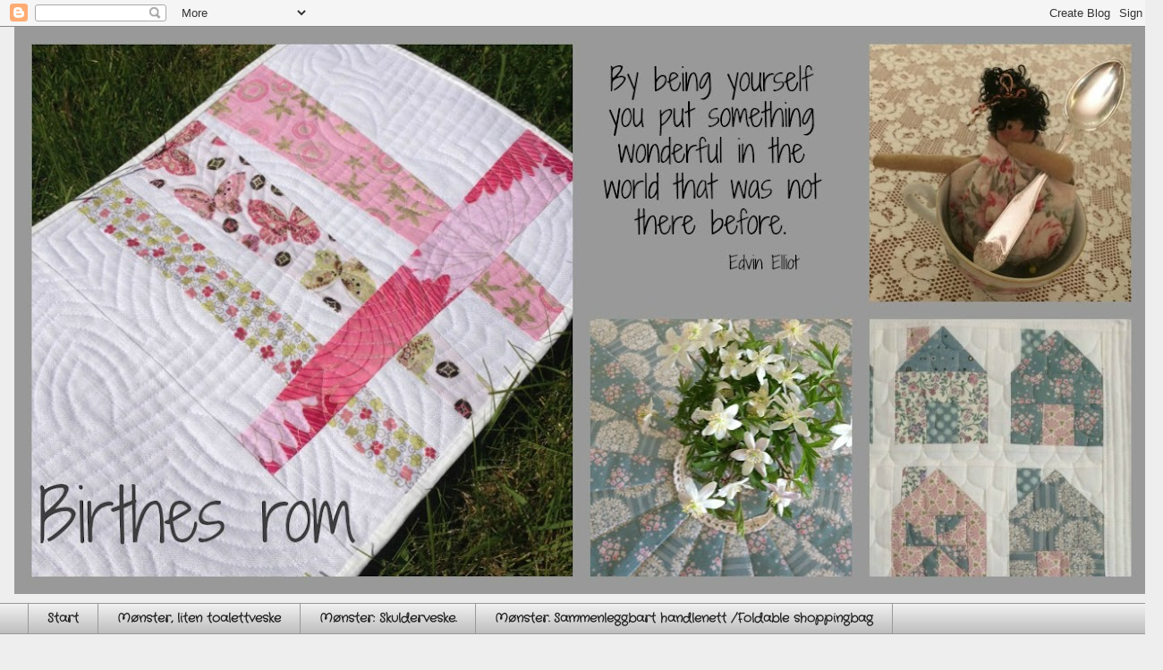

--- FILE ---
content_type: text/html; charset=UTF-8
request_url: https://birthesrom.blogspot.com/2016/03/
body_size: 95142
content:
<!DOCTYPE html>
<html class='v2' dir='ltr' lang='no'>
<head>
<link href='https://www.blogger.com/static/v1/widgets/4128112664-css_bundle_v2.css' rel='stylesheet' type='text/css'/>
<meta content='width=1100' name='viewport'/>
<meta content='text/html; charset=UTF-8' http-equiv='Content-Type'/>
<meta content='blogger' name='generator'/>
<link href='https://birthesrom.blogspot.com/favicon.ico' rel='icon' type='image/x-icon'/>
<link href='https://birthesrom.blogspot.com/2016/03/' rel='canonical'/>
<link rel="alternate" type="application/atom+xml" title="Birthes rom - Atom" href="https://birthesrom.blogspot.com/feeds/posts/default" />
<link rel="alternate" type="application/rss+xml" title="Birthes rom - RSS" href="https://birthesrom.blogspot.com/feeds/posts/default?alt=rss" />
<link rel="service.post" type="application/atom+xml" title="Birthes rom - Atom" href="https://www.blogger.com/feeds/2463397122122128374/posts/default" />
<!--Can't find substitution for tag [blog.ieCssRetrofitLinks]-->
<meta content='https://birthesrom.blogspot.com/2016/03/' property='og:url'/>
<meta content='Birthes rom' property='og:title'/>
<meta content='' property='og:description'/>
<title>Birthes rom: mars 2016</title>
<style type='text/css'>@font-face{font-family:'Coming Soon';font-style:normal;font-weight:400;font-display:swap;src:url(//fonts.gstatic.com/s/comingsoon/v20/qWcuB6mzpYL7AJ2VfdQR1t-VWDnRsDkg.woff2)format('woff2');unicode-range:U+0000-00FF,U+0131,U+0152-0153,U+02BB-02BC,U+02C6,U+02DA,U+02DC,U+0304,U+0308,U+0329,U+2000-206F,U+20AC,U+2122,U+2191,U+2193,U+2212,U+2215,U+FEFF,U+FFFD;}@font-face{font-family:'Cousine';font-style:italic;font-weight:700;font-display:swap;src:url(//fonts.gstatic.com/s/cousine/v29/d6lPkaiiRdih4SpP_SEXdTv83fhhrGd5OR7i.woff2)format('woff2');unicode-range:U+0460-052F,U+1C80-1C8A,U+20B4,U+2DE0-2DFF,U+A640-A69F,U+FE2E-FE2F;}@font-face{font-family:'Cousine';font-style:italic;font-weight:700;font-display:swap;src:url(//fonts.gstatic.com/s/cousine/v29/d6lPkaiiRdih4SpP_SEXdTv81PhhrGd5OR7i.woff2)format('woff2');unicode-range:U+0301,U+0400-045F,U+0490-0491,U+04B0-04B1,U+2116;}@font-face{font-family:'Cousine';font-style:italic;font-weight:700;font-display:swap;src:url(//fonts.gstatic.com/s/cousine/v29/d6lPkaiiRdih4SpP_SEXdTv83PhhrGd5OR7i.woff2)format('woff2');unicode-range:U+1F00-1FFF;}@font-face{font-family:'Cousine';font-style:italic;font-weight:700;font-display:swap;src:url(//fonts.gstatic.com/s/cousine/v29/d6lPkaiiRdih4SpP_SEXdTv80_hhrGd5OR7i.woff2)format('woff2');unicode-range:U+0370-0377,U+037A-037F,U+0384-038A,U+038C,U+038E-03A1,U+03A3-03FF;}@font-face{font-family:'Cousine';font-style:italic;font-weight:700;font-display:swap;src:url(//fonts.gstatic.com/s/cousine/v29/d6lPkaiiRdih4SpP_SEXdTv80vhhrGd5OR7i.woff2)format('woff2');unicode-range:U+0307-0308,U+0590-05FF,U+200C-2010,U+20AA,U+25CC,U+FB1D-FB4F;}@font-face{font-family:'Cousine';font-style:italic;font-weight:700;font-display:swap;src:url(//fonts.gstatic.com/s/cousine/v29/d6lPkaiiRdih4SpP_SEXdTv83_hhrGd5OR7i.woff2)format('woff2');unicode-range:U+0102-0103,U+0110-0111,U+0128-0129,U+0168-0169,U+01A0-01A1,U+01AF-01B0,U+0300-0301,U+0303-0304,U+0308-0309,U+0323,U+0329,U+1EA0-1EF9,U+20AB;}@font-face{font-family:'Cousine';font-style:italic;font-weight:700;font-display:swap;src:url(//fonts.gstatic.com/s/cousine/v29/d6lPkaiiRdih4SpP_SEXdTv83vhhrGd5OR7i.woff2)format('woff2');unicode-range:U+0100-02BA,U+02BD-02C5,U+02C7-02CC,U+02CE-02D7,U+02DD-02FF,U+0304,U+0308,U+0329,U+1D00-1DBF,U+1E00-1E9F,U+1EF2-1EFF,U+2020,U+20A0-20AB,U+20AD-20C0,U+2113,U+2C60-2C7F,U+A720-A7FF;}@font-face{font-family:'Cousine';font-style:italic;font-weight:700;font-display:swap;src:url(//fonts.gstatic.com/s/cousine/v29/d6lPkaiiRdih4SpP_SEXdTv80PhhrGd5OQ.woff2)format('woff2');unicode-range:U+0000-00FF,U+0131,U+0152-0153,U+02BB-02BC,U+02C6,U+02DA,U+02DC,U+0304,U+0308,U+0329,U+2000-206F,U+20AC,U+2122,U+2191,U+2193,U+2212,U+2215,U+FEFF,U+FFFD;}@font-face{font-family:'Crafty Girls';font-style:normal;font-weight:400;font-display:swap;src:url(//fonts.gstatic.com/s/craftygirls/v16/va9B4kXI39VaDdlPJo8N_NveRhf6Xl7Glw.woff2)format('woff2');unicode-range:U+0000-00FF,U+0131,U+0152-0153,U+02BB-02BC,U+02C6,U+02DA,U+02DC,U+0304,U+0308,U+0329,U+2000-206F,U+20AC,U+2122,U+2191,U+2193,U+2212,U+2215,U+FEFF,U+FFFD;}</style>
<style id='page-skin-1' type='text/css'><!--
/*
-----------------------------------------------
Blogger Template Style
Name:     Awesome Inc.
Designer: Tina Chen
URL:      tinachen.org
----------------------------------------------- */
/* Content
----------------------------------------------- */
body {
font: normal normal 13px Coming Soon;
color: #111111;
background: #eeeeee none no-repeat scroll center center;
}
html body .content-outer {
min-width: 0;
max-width: 100%;
width: 100%;
}
a:link {
text-decoration: none;
color: #444444;
}
a:visited {
text-decoration: none;
color: #666666;
}
a:hover {
text-decoration: underline;
color: #777777;
}
.body-fauxcolumn-outer .cap-top {
position: absolute;
z-index: 1;
height: 276px;
width: 100%;
background: transparent none repeat-x scroll top left;
_background-image: none;
}
/* Columns
----------------------------------------------- */
.content-inner {
padding: 0;
}
.header-inner .section {
margin: 0 16px;
}
.tabs-inner .section {
margin: 0 16px;
}
.main-inner {
padding-top: 30px;
}
.main-inner .column-center-inner,
.main-inner .column-left-inner,
.main-inner .column-right-inner {
padding: 0 5px;
}
*+html body .main-inner .column-center-inner {
margin-top: -30px;
}
#layout .main-inner .column-center-inner {
margin-top: 0;
}
/* Header
----------------------------------------------- */
.header-outer {
margin: 0 0 0 0;
background: rgba(51, 51, 51, 0) none repeat scroll 0 0;
}
.Header h1 {
font: italic bold 8px Cousine;
color: #444444;
text-shadow: 0 0 -1px #000000;
}
.Header h1 a {
color: #444444;
}
.Header .description {
font: normal normal 14px Crafty Girls;
color: #222222;
}
.header-inner .Header .titlewrapper,
.header-inner .Header .descriptionwrapper {
padding-left: 0;
padding-right: 0;
margin-bottom: 0;
}
.header-inner .Header .titlewrapper {
padding-top: 22px;
}
/* Tabs
----------------------------------------------- */
.tabs-outer {
overflow: hidden;
position: relative;
background: #eeeeee url(//www.blogblog.com/1kt/awesomeinc/tabs_gradient_light.png) repeat scroll 0 0;
}
#layout .tabs-outer {
overflow: visible;
}
.tabs-cap-top, .tabs-cap-bottom {
position: absolute;
width: 100%;
border-top: 1px solid #999999;
}
.tabs-cap-bottom {
bottom: 0;
}
.tabs-inner .widget li a {
display: inline-block;
margin: 0;
padding: .6em 1.5em;
font: normal bold 14px Crafty Girls;
color: #222222;
border-top: 1px solid #999999;
border-bottom: 1px solid #999999;
border-left: 1px solid #999999;
height: 16px;
line-height: 16px;
}
.tabs-inner .widget li:last-child a {
border-right: 1px solid #999999;
}
.tabs-inner .widget li.selected a, .tabs-inner .widget li a:hover {
background: #666666 url(//www.blogblog.com/1kt/awesomeinc/tabs_gradient_light.png) repeat-x scroll 0 -100px;
color: #222222;
}
/* Headings
----------------------------------------------- */
h2 {
font: normal bold 14px Crafty Girls;
color: #444444;
}
/* Widgets
----------------------------------------------- */
.main-inner .section {
margin: 0 27px;
padding: 0;
}
.main-inner .column-left-outer,
.main-inner .column-right-outer {
margin-top: 0;
}
#layout .main-inner .column-left-outer,
#layout .main-inner .column-right-outer {
margin-top: 0;
}
.main-inner .column-left-inner,
.main-inner .column-right-inner {
background: rgba(51, 51, 51, 0) none repeat 0 0;
-moz-box-shadow: 0 0 0 rgba(0, 0, 0, .2);
-webkit-box-shadow: 0 0 0 rgba(0, 0, 0, .2);
-goog-ms-box-shadow: 0 0 0 rgba(0, 0, 0, .2);
box-shadow: 0 0 0 rgba(0, 0, 0, .2);
-moz-border-radius: 0;
-webkit-border-radius: 0;
-goog-ms-border-radius: 0;
border-radius: 0;
}
#layout .main-inner .column-left-inner,
#layout .main-inner .column-right-inner {
margin-top: 0;
}
.sidebar .widget {
font: normal normal 14px Crafty Girls;
color: #222222;
}
.sidebar .widget a:link {
color: #666666;
}
.sidebar .widget a:visited {
color: #666666;
}
.sidebar .widget a:hover {
color: #191919;
}
.sidebar .widget h2 {
text-shadow: 0 0 -1px #000000;
}
.main-inner .widget {
background-color: #eeeeee;
border: 1px solid #eeeeee;
padding: 0 15px 15px;
margin: 20px -16px;
-moz-box-shadow: 0 0 20px rgba(0, 0, 0, .2);
-webkit-box-shadow: 0 0 20px rgba(0, 0, 0, .2);
-goog-ms-box-shadow: 0 0 20px rgba(0, 0, 0, .2);
box-shadow: 0 0 20px rgba(0, 0, 0, .2);
-moz-border-radius: 0;
-webkit-border-radius: 0;
-goog-ms-border-radius: 0;
border-radius: 0;
}
.main-inner .widget h2 {
margin: 0 -15px;
padding: .6em 15px .5em;
border-bottom: 1px solid rgba(51, 51, 51, 0);
}
.footer-inner .widget h2 {
padding: 0 0 .4em;
border-bottom: 1px solid rgba(51, 51, 51, 0);
}
.main-inner .widget h2 + div, .footer-inner .widget h2 + div {
border-top: 1px solid #eeeeee;
padding-top: 8px;
}
.main-inner .widget .widget-content {
margin: 0 -15px;
padding: 7px 15px 0;
}
.main-inner .widget ul, .main-inner .widget #ArchiveList ul.flat {
margin: -8px -15px 0;
padding: 0;
list-style: none;
}
.main-inner .widget #ArchiveList {
margin: -8px 0 0;
}
.main-inner .widget ul li, .main-inner .widget #ArchiveList ul.flat li {
padding: .5em 15px;
text-indent: 0;
color: #444444;
border-top: 1px solid #eeeeee;
border-bottom: 1px solid rgba(51, 51, 51, 0);
}
.main-inner .widget #ArchiveList ul li {
padding-top: .25em;
padding-bottom: .25em;
}
.main-inner .widget ul li:first-child, .main-inner .widget #ArchiveList ul.flat li:first-child {
border-top: none;
}
.main-inner .widget ul li:last-child, .main-inner .widget #ArchiveList ul.flat li:last-child {
border-bottom: none;
}
.post-body {
position: relative;
}
.main-inner .widget .post-body ul {
padding: 0 2.5em;
margin: .5em 0;
list-style: disc;
}
.main-inner .widget .post-body ul li {
padding: 0.25em 0;
margin-bottom: .25em;
color: #111111;
border: none;
}
.footer-inner .widget ul {
padding: 0;
list-style: none;
}
.widget .zippy {
color: #444444;
}
/* Posts
----------------------------------------------- */
body .main-inner .Blog {
padding: 0;
margin-bottom: 1em;
background-color: transparent;
border: none;
-moz-box-shadow: 0 0 0 rgba(0, 0, 0, 0);
-webkit-box-shadow: 0 0 0 rgba(0, 0, 0, 0);
-goog-ms-box-shadow: 0 0 0 rgba(0, 0, 0, 0);
box-shadow: 0 0 0 rgba(0, 0, 0, 0);
}
.main-inner .section:last-child .Blog:last-child {
padding: 0;
margin-bottom: 1em;
}
.main-inner .widget h2.date-header {
margin: 0 -15px 1px;
padding: 0 0 0 0;
font: normal normal 14px Crafty Girls;
color: #444444;
background: transparent none no-repeat scroll top left;
border-top: 0 solid #eeeeee;
border-bottom: 1px solid rgba(51, 51, 51, 0);
-moz-border-radius-topleft: 0;
-moz-border-radius-topright: 0;
-webkit-border-top-left-radius: 0;
-webkit-border-top-right-radius: 0;
border-top-left-radius: 0;
border-top-right-radius: 0;
position: static;
bottom: 100%;
right: 15px;
text-shadow: 0 0 -1px #000000;
}
.main-inner .widget h2.date-header span {
font: normal normal 14px Crafty Girls;
display: block;
padding: .5em 15px;
border-left: 0 solid #eeeeee;
border-right: 0 solid #eeeeee;
}
.date-outer {
position: relative;
margin: 30px 0 20px;
padding: 0 15px;
background-color: #ffffff;
border: 1px solid #eeeeee;
-moz-box-shadow: 0 0 20px rgba(0, 0, 0, .2);
-webkit-box-shadow: 0 0 20px rgba(0, 0, 0, .2);
-goog-ms-box-shadow: 0 0 20px rgba(0, 0, 0, .2);
box-shadow: 0 0 20px rgba(0, 0, 0, .2);
-moz-border-radius: 0;
-webkit-border-radius: 0;
-goog-ms-border-radius: 0;
border-radius: 0;
}
.date-outer:first-child {
margin-top: 0;
}
.date-outer:last-child {
margin-bottom: 20px;
-moz-border-radius-bottomleft: 0;
-moz-border-radius-bottomright: 0;
-webkit-border-bottom-left-radius: 0;
-webkit-border-bottom-right-radius: 0;
-goog-ms-border-bottom-left-radius: 0;
-goog-ms-border-bottom-right-radius: 0;
border-bottom-left-radius: 0;
border-bottom-right-radius: 0;
}
.date-posts {
margin: 0 -15px;
padding: 0 15px;
clear: both;
}
.post-outer, .inline-ad {
border-top: 1px solid #eeeeee;
margin: 0 -15px;
padding: 15px 15px;
}
.post-outer {
padding-bottom: 10px;
}
.post-outer:first-child {
padding-top: 0;
border-top: none;
}
.post-outer:last-child, .inline-ad:last-child {
border-bottom: none;
}
.post-body {
position: relative;
}
.post-body img {
padding: 8px;
background: rgba(51, 51, 51, 0);
border: 1px solid rgba(51, 51, 51, 0);
-moz-box-shadow: 0 0 0 rgba(0, 0, 0, .2);
-webkit-box-shadow: 0 0 0 rgba(0, 0, 0, .2);
box-shadow: 0 0 0 rgba(0, 0, 0, .2);
-moz-border-radius: 0;
-webkit-border-radius: 0;
border-radius: 0;
}
h3.post-title, h4 {
font: normal bold 22px Crafty Girls;
color: #222222;
}
h3.post-title a {
font: normal bold 22px Crafty Girls;
color: #222222;
}
h3.post-title a:hover {
color: #777777;
text-decoration: underline;
}
.post-header {
margin: 0 0 1em;
}
.post-body {
line-height: 1.4;
}
.post-outer h2 {
color: #111111;
}
.post-footer {
margin: 1.5em 0 0;
}
#blog-pager {
padding: 15px;
font-size: 120%;
background-color: #ffffff;
border: 1px solid #eeeeee;
-moz-box-shadow: 0 0 20px rgba(0, 0, 0, .2);
-webkit-box-shadow: 0 0 20px rgba(0, 0, 0, .2);
-goog-ms-box-shadow: 0 0 20px rgba(0, 0, 0, .2);
box-shadow: 0 0 20px rgba(0, 0, 0, .2);
-moz-border-radius: 0;
-webkit-border-radius: 0;
-goog-ms-border-radius: 0;
border-radius: 0;
-moz-border-radius-topleft: 0;
-moz-border-radius-topright: 0;
-webkit-border-top-left-radius: 0;
-webkit-border-top-right-radius: 0;
-goog-ms-border-top-left-radius: 0;
-goog-ms-border-top-right-radius: 0;
border-top-left-radius: 0;
border-top-right-radius-topright: 0;
margin-top: 1em;
}
.blog-feeds, .post-feeds {
margin: 1em 0;
text-align: center;
color: #444444;
}
.blog-feeds a, .post-feeds a {
color: #666666;
}
.blog-feeds a:visited, .post-feeds a:visited {
color: #666666;
}
.blog-feeds a:hover, .post-feeds a:hover {
color: #444444;
}
.post-outer .comments {
margin-top: 2em;
}
/* Comments
----------------------------------------------- */
.comments .comments-content .icon.blog-author {
background-repeat: no-repeat;
background-image: url([data-uri]);
}
.comments .comments-content .loadmore a {
border-top: 1px solid #999999;
border-bottom: 1px solid #999999;
}
.comments .continue {
border-top: 2px solid #999999;
}
/* Footer
----------------------------------------------- */
.footer-outer {
margin: -20px 0 -1px;
padding: 20px 0 0;
color: #444444;
overflow: hidden;
}
.footer-fauxborder-left {
border-top: 1px solid #eeeeee;
background: #ffffff none repeat scroll 0 0;
-moz-box-shadow: 0 0 20px rgba(0, 0, 0, .2);
-webkit-box-shadow: 0 0 20px rgba(0, 0, 0, .2);
-goog-ms-box-shadow: 0 0 20px rgba(0, 0, 0, .2);
box-shadow: 0 0 20px rgba(0, 0, 0, .2);
margin: 0 -20px;
}
/* Mobile
----------------------------------------------- */
body.mobile {
background-size: auto;
}
.mobile .body-fauxcolumn-outer {
background: transparent none repeat scroll top left;
}
*+html body.mobile .main-inner .column-center-inner {
margin-top: 0;
}
.mobile .main-inner .widget {
padding: 0 0 15px;
}
.mobile .main-inner .widget h2 + div,
.mobile .footer-inner .widget h2 + div {
border-top: none;
padding-top: 0;
}
.mobile .footer-inner .widget h2 {
padding: 0.5em 0;
border-bottom: none;
}
.mobile .main-inner .widget .widget-content {
margin: 0;
padding: 7px 0 0;
}
.mobile .main-inner .widget ul,
.mobile .main-inner .widget #ArchiveList ul.flat {
margin: 0 -15px 0;
}
.mobile .main-inner .widget h2.date-header {
right: 0;
}
.mobile .date-header span {
padding: 0.4em 0;
}
.mobile .date-outer:first-child {
margin-bottom: 0;
border: 1px solid #eeeeee;
-moz-border-radius-topleft: 0;
-moz-border-radius-topright: 0;
-webkit-border-top-left-radius: 0;
-webkit-border-top-right-radius: 0;
-goog-ms-border-top-left-radius: 0;
-goog-ms-border-top-right-radius: 0;
border-top-left-radius: 0;
border-top-right-radius: 0;
}
.mobile .date-outer {
border-color: #eeeeee;
border-width: 0 1px 1px;
}
.mobile .date-outer:last-child {
margin-bottom: 0;
}
.mobile .main-inner {
padding: 0;
}
.mobile .header-inner .section {
margin: 0;
}
.mobile .post-outer, .mobile .inline-ad {
padding: 5px 0;
}
.mobile .tabs-inner .section {
margin: 0 10px;
}
.mobile .main-inner .widget h2 {
margin: 0;
padding: 0;
}
.mobile .main-inner .widget h2.date-header span {
padding: 0;
}
.mobile .main-inner .widget .widget-content {
margin: 0;
padding: 7px 0 0;
}
.mobile #blog-pager {
border: 1px solid transparent;
background: #ffffff none repeat scroll 0 0;
}
.mobile .main-inner .column-left-inner,
.mobile .main-inner .column-right-inner {
background: rgba(51, 51, 51, 0) none repeat 0 0;
-moz-box-shadow: none;
-webkit-box-shadow: none;
-goog-ms-box-shadow: none;
box-shadow: none;
}
.mobile .date-posts {
margin: 0;
padding: 0;
}
.mobile .footer-fauxborder-left {
margin: 0;
border-top: inherit;
}
.mobile .main-inner .section:last-child .Blog:last-child {
margin-bottom: 0;
}
.mobile-index-contents {
color: #111111;
}
.mobile .mobile-link-button {
background: #444444 url(//www.blogblog.com/1kt/awesomeinc/tabs_gradient_light.png) repeat scroll 0 0;
}
.mobile-link-button a:link, .mobile-link-button a:visited {
color: #ffffff;
}
.mobile .tabs-inner .PageList .widget-content {
background: transparent;
border-top: 1px solid;
border-color: #999999;
color: #222222;
}
.mobile .tabs-inner .PageList .widget-content .pagelist-arrow {
border-left: 1px solid #999999;
}

--></style>
<style id='template-skin-1' type='text/css'><!--
body {
min-width: 1300px;
}
.content-outer, .content-fauxcolumn-outer, .region-inner {
min-width: 1300px;
max-width: 1300px;
_width: 1300px;
}
.main-inner .columns {
padding-left: 250px;
padding-right: 250px;
}
.main-inner .fauxcolumn-center-outer {
left: 250px;
right: 250px;
/* IE6 does not respect left and right together */
_width: expression(this.parentNode.offsetWidth -
parseInt("250px") -
parseInt("250px") + 'px');
}
.main-inner .fauxcolumn-left-outer {
width: 250px;
}
.main-inner .fauxcolumn-right-outer {
width: 250px;
}
.main-inner .column-left-outer {
width: 250px;
right: 100%;
margin-left: -250px;
}
.main-inner .column-right-outer {
width: 250px;
margin-right: -250px;
}
#layout {
min-width: 0;
}
#layout .content-outer {
min-width: 0;
width: 800px;
}
#layout .region-inner {
min-width: 0;
width: auto;
}
body#layout div.add_widget {
padding: 8px;
}
body#layout div.add_widget a {
margin-left: 32px;
}
--></style>
<link href='https://www.blogger.com/dyn-css/authorization.css?targetBlogID=2463397122122128374&amp;zx=643be6ac-b10d-491b-8352-b3802bce9dc0' media='none' onload='if(media!=&#39;all&#39;)media=&#39;all&#39;' rel='stylesheet'/><noscript><link href='https://www.blogger.com/dyn-css/authorization.css?targetBlogID=2463397122122128374&amp;zx=643be6ac-b10d-491b-8352-b3802bce9dc0' rel='stylesheet'/></noscript>
<meta name='google-adsense-platform-account' content='ca-host-pub-1556223355139109'/>
<meta name='google-adsense-platform-domain' content='blogspot.com'/>

</head>
<body class='loading variant-light'>
<div class='navbar section' id='navbar' name='Navbar'><div class='widget Navbar' data-version='1' id='Navbar1'><script type="text/javascript">
    function setAttributeOnload(object, attribute, val) {
      if(window.addEventListener) {
        window.addEventListener('load',
          function(){ object[attribute] = val; }, false);
      } else {
        window.attachEvent('onload', function(){ object[attribute] = val; });
      }
    }
  </script>
<div id="navbar-iframe-container"></div>
<script type="text/javascript" src="https://apis.google.com/js/platform.js"></script>
<script type="text/javascript">
      gapi.load("gapi.iframes:gapi.iframes.style.bubble", function() {
        if (gapi.iframes && gapi.iframes.getContext) {
          gapi.iframes.getContext().openChild({
              url: 'https://www.blogger.com/navbar/2463397122122128374?origin\x3dhttps://birthesrom.blogspot.com',
              where: document.getElementById("navbar-iframe-container"),
              id: "navbar-iframe"
          });
        }
      });
    </script><script type="text/javascript">
(function() {
var script = document.createElement('script');
script.type = 'text/javascript';
script.src = '//pagead2.googlesyndication.com/pagead/js/google_top_exp.js';
var head = document.getElementsByTagName('head')[0];
if (head) {
head.appendChild(script);
}})();
</script>
</div></div>
<div class='body-fauxcolumns'>
<div class='fauxcolumn-outer body-fauxcolumn-outer'>
<div class='cap-top'>
<div class='cap-left'></div>
<div class='cap-right'></div>
</div>
<div class='fauxborder-left'>
<div class='fauxborder-right'></div>
<div class='fauxcolumn-inner'>
</div>
</div>
<div class='cap-bottom'>
<div class='cap-left'></div>
<div class='cap-right'></div>
</div>
</div>
</div>
<div class='content'>
<div class='content-fauxcolumns'>
<div class='fauxcolumn-outer content-fauxcolumn-outer'>
<div class='cap-top'>
<div class='cap-left'></div>
<div class='cap-right'></div>
</div>
<div class='fauxborder-left'>
<div class='fauxborder-right'></div>
<div class='fauxcolumn-inner'>
</div>
</div>
<div class='cap-bottom'>
<div class='cap-left'></div>
<div class='cap-right'></div>
</div>
</div>
</div>
<div class='content-outer'>
<div class='content-cap-top cap-top'>
<div class='cap-left'></div>
<div class='cap-right'></div>
</div>
<div class='fauxborder-left content-fauxborder-left'>
<div class='fauxborder-right content-fauxborder-right'></div>
<div class='content-inner'>
<header>
<div class='header-outer'>
<div class='header-cap-top cap-top'>
<div class='cap-left'></div>
<div class='cap-right'></div>
</div>
<div class='fauxborder-left header-fauxborder-left'>
<div class='fauxborder-right header-fauxborder-right'></div>
<div class='region-inner header-inner'>
<div class='header section' id='header' name='Overskrift'><div class='widget Header' data-version='1' id='Header1'>
<div id='header-inner'>
<a href='https://birthesrom.blogspot.com/' style='display: block'>
<img alt='Birthes rom' height='634px; ' id='Header1_headerimg' src='https://blogger.googleusercontent.com/img/b/R29vZ2xl/AVvXsEjtB4xkniprzUHTo_q7ey1w7WyssN1M0zr5U8QWreVoMvJ5K6-sPsUMTXWgt4Gkeiqyj-kvTyMmJtt-rWvP1EHH__G341_YfYYqCBhWCZPIGBy0tLwc8YaXnRos4m5Q8AZMNb5Hn8m8Ix0/s1268-r/PicMonkey+Collageforsidebildeblog.jpg' style='display: block' width='1268px; '/>
</a>
<div class='descriptionwrapper'>
<p class='description'><span>
</span></p>
</div>
</div>
</div></div>
</div>
</div>
<div class='header-cap-bottom cap-bottom'>
<div class='cap-left'></div>
<div class='cap-right'></div>
</div>
</div>
</header>
<div class='tabs-outer'>
<div class='tabs-cap-top cap-top'>
<div class='cap-left'></div>
<div class='cap-right'></div>
</div>
<div class='fauxborder-left tabs-fauxborder-left'>
<div class='fauxborder-right tabs-fauxborder-right'></div>
<div class='region-inner tabs-inner'>
<div class='tabs section' id='crosscol' name='Krysskolonne'><div class='widget PageList' data-version='1' id='PageList1'>
<h2>Sider</h2>
<div class='widget-content'>
<ul>
<li>
<a href='https://birthesrom.blogspot.com/'>Start</a>
</li>
<li>
<a href='https://birthesrom.blogspot.com/p/mnster-necessare.html'>Mønster,  liten toalettveske</a>
</li>
<li>
<a href='https://birthesrom.blogspot.com/p/mnster_4.html'>Mønster: Skulderveske.</a>
</li>
<li>
<a href='https://birthesrom.blogspot.com/p/mnster-handlenett.html'>Mønster. Sammenleggbart handlenett /Foldable shoppingbag</a>
</li>
</ul>
<div class='clear'></div>
</div>
</div></div>
<div class='tabs no-items section' id='crosscol-overflow' name='Cross-Column 2'></div>
</div>
</div>
<div class='tabs-cap-bottom cap-bottom'>
<div class='cap-left'></div>
<div class='cap-right'></div>
</div>
</div>
<div class='main-outer'>
<div class='main-cap-top cap-top'>
<div class='cap-left'></div>
<div class='cap-right'></div>
</div>
<div class='fauxborder-left main-fauxborder-left'>
<div class='fauxborder-right main-fauxborder-right'></div>
<div class='region-inner main-inner'>
<div class='columns fauxcolumns'>
<div class='fauxcolumn-outer fauxcolumn-center-outer'>
<div class='cap-top'>
<div class='cap-left'></div>
<div class='cap-right'></div>
</div>
<div class='fauxborder-left'>
<div class='fauxborder-right'></div>
<div class='fauxcolumn-inner'>
</div>
</div>
<div class='cap-bottom'>
<div class='cap-left'></div>
<div class='cap-right'></div>
</div>
</div>
<div class='fauxcolumn-outer fauxcolumn-left-outer'>
<div class='cap-top'>
<div class='cap-left'></div>
<div class='cap-right'></div>
</div>
<div class='fauxborder-left'>
<div class='fauxborder-right'></div>
<div class='fauxcolumn-inner'>
</div>
</div>
<div class='cap-bottom'>
<div class='cap-left'></div>
<div class='cap-right'></div>
</div>
</div>
<div class='fauxcolumn-outer fauxcolumn-right-outer'>
<div class='cap-top'>
<div class='cap-left'></div>
<div class='cap-right'></div>
</div>
<div class='fauxborder-left'>
<div class='fauxborder-right'></div>
<div class='fauxcolumn-inner'>
</div>
</div>
<div class='cap-bottom'>
<div class='cap-left'></div>
<div class='cap-right'></div>
</div>
</div>
<!-- corrects IE6 width calculation -->
<div class='columns-inner'>
<div class='column-center-outer'>
<div class='column-center-inner'>
<div class='main section' id='main' name='Hoveddel'><div class='widget Blog' data-version='1' id='Blog1'>
<div class='blog-posts hfeed'>

          <div class="date-outer">
        
<h2 class='date-header'><span>mandag 28. mars 2016</span></h2>

          <div class="date-posts">
        
<div class='post-outer'>
<div class='post hentry uncustomized-post-template' itemprop='blogPost' itemscope='itemscope' itemtype='http://schema.org/BlogPosting'>
<meta content='https://blogger.googleusercontent.com/img/b/R29vZ2xl/AVvXsEiG91eizKdg9hhELFeD5OBkGbSKHr2qif7byEmHDIffjBoC7eEGIw0SUXCqA8IY7f9YIHtTypeQmc1-luZqVISWM0eEv_4hQMIW-FMPpVvp7Pk620uL-VohVyIecB3NwCUoSFemxzPh_hw/s640/PicMonkey+Collageresteteppehex.jpg' itemprop='image_url'/>
<meta content='2463397122122128374' itemprop='blogId'/>
<meta content='2399847690837917178' itemprop='postId'/>
<a name='2399847690837917178'></a>
<h3 class='post-title entry-title' itemprop='name'>
<a href='https://birthesrom.blogspot.com/2016/03/litt-forskjellig.html'>Litt forskjellig...</a>
</h3>
<div class='post-header'>
<div class='post-header-line-1'></div>
</div>
<div class='post-body entry-content' id='post-body-2399847690837917178' itemprop='description articleBody'>
<div dir="ltr" style="text-align: left;" trbidi="on">
<div class="separator" style="clear: both; text-align: center;">
<a href="https://blogger.googleusercontent.com/img/b/R29vZ2xl/AVvXsEiG91eizKdg9hhELFeD5OBkGbSKHr2qif7byEmHDIffjBoC7eEGIw0SUXCqA8IY7f9YIHtTypeQmc1-luZqVISWM0eEv_4hQMIW-FMPpVvp7Pk620uL-VohVyIecB3NwCUoSFemxzPh_hw/s1600/PicMonkey+Collageresteteppehex.jpg" imageanchor="1" style="margin-left: 1em; margin-right: 1em;"><img border="0" height="320" src="https://blogger.googleusercontent.com/img/b/R29vZ2xl/AVvXsEiG91eizKdg9hhELFeD5OBkGbSKHr2qif7byEmHDIffjBoC7eEGIw0SUXCqA8IY7f9YIHtTypeQmc1-luZqVISWM0eEv_4hQMIW-FMPpVvp7Pk620uL-VohVyIecB3NwCUoSFemxzPh_hw/s640/PicMonkey+Collageresteteppehex.jpg" width="640" /></a></div>
<div style="text-align: center;">
&nbsp;Dette prosjektet med hexagon er blitt et langtidsprosjekt.</div>
<div style="text-align: center;">
Det vil si at jeg syr bare litt</div>
<div style="text-align: center;">
av og til.</div>
<div style="text-align: center;">
Da går det sakte,</div>
<div style="text-align: center;">
for som regel har jeg noe annet på gang.</div>
<div style="text-align: center;">
Jeg startet med å samle en del restestoffer og sydde mange "blomster",</div>
<div style="text-align: center;">
og er i gang med å sy de sammen.</div>
<div style="text-align: center;">
Jeg vet ikke hva det skal bli enda.&nbsp;</div>
<div style="text-align: center;">
<br /></div>
<div style="text-align: center;">
Selv om jeg har sydd for hånd,</div>
<div style="text-align: center;">
har ikke symaskinen min hatt fri.</div>
<table align="center" cellpadding="0" cellspacing="0" class="tr-caption-container" style="margin-left: auto; margin-right: auto; text-align: center;"><tbody>
<tr><td style="text-align: center;"><a href="https://blogger.googleusercontent.com/img/b/R29vZ2xl/AVvXsEg5i7csOi8Owr6O5J3Y0nxW3flUyxFRV9pF1f2Yv_NKP1HVMDR3kOb2YkuibShxWpsCNMOsKpaDwNQs0boOVJTV4uZdrHWyoJpCZTrKsx-XZbqFX5EA3C0HJ4g2J0JokhWYByQwC3v6BKc/s1600/PicMonkey+Collagefane3kl..jpg" imageanchor="1" style="margin-left: auto; margin-right: auto;"><img border="0" height="320" src="https://blogger.googleusercontent.com/img/b/R29vZ2xl/AVvXsEg5i7csOi8Owr6O5J3Y0nxW3flUyxFRV9pF1f2Yv_NKP1HVMDR3kOb2YkuibShxWpsCNMOsKpaDwNQs0boOVJTV4uZdrHWyoJpCZTrKsx-XZbqFX5EA3C0HJ4g2J0JokhWYByQwC3v6BKc/s640/PicMonkey+Collagefane3kl..jpg" width="640" /></a></td></tr>
<tr><td class="tr-caption" style="text-align: center;">Møllebukta</td></tr>
</tbody></table>
<div style="text-align: center;">
&nbsp; &nbsp;Eldste datteren min er lærer på en barneskole i Stavanger,</div>
<div style="text-align: center;">
Hun har et stort prosjekt på gang,</div>
<div style="text-align: center;">
og syr faner til skolens 17 mai feiring.</div>
<div style="text-align: center;">
Elevene på hvert trinn har fått et tema og tegnet flotte tegninger,</div>
<div style="text-align: center;">
som er blitt utgangspunktet til fanene</div>
<div style="text-align: center;">
Karen Elise har satt sammen fra flere av tegningene og laget bilder</div>
<div style="text-align: center;">
der flere av elevene kan kjenne sine figurer igjen. &nbsp; &nbsp; &nbsp; &nbsp; &nbsp; &nbsp; &nbsp; &nbsp; &nbsp; &nbsp; &nbsp; &nbsp; &nbsp; &nbsp; &nbsp; &nbsp; &nbsp;&nbsp;</div>
<table align="center" cellpadding="0" cellspacing="0" class="tr-caption-container" style="margin-left: auto; margin-right: auto; text-align: center;"><tbody>
<tr><td style="text-align: center;"><a href="https://blogger.googleusercontent.com/img/b/R29vZ2xl/AVvXsEi70Y1-AtRyfLpSDgLTszDBn1Mn0r61d5wiELpXHZy9eYIJL-Lz1Gmk-w7_LLYs9T_-WrGYIuoXo4FOftyZ0VocQK-oTj10oYaTNnfREYKsf23diT8RfXscXCElA4gsZRWfUt3EYtg_yvM/s1600/PicMonkey+Collagefane5kl..jpg" imageanchor="1" style="margin-left: auto; margin-right: auto; text-align: center;"><img border="0" height="320" src="https://blogger.googleusercontent.com/img/b/R29vZ2xl/AVvXsEi70Y1-AtRyfLpSDgLTszDBn1Mn0r61d5wiELpXHZy9eYIJL-Lz1Gmk-w7_LLYs9T_-WrGYIuoXo4FOftyZ0VocQK-oTj10oYaTNnfREYKsf23diT8RfXscXCElA4gsZRWfUt3EYtg_yvM/s640/PicMonkey+Collagefane5kl..jpg" width="640" /></a></td></tr>
<tr><td class="tr-caption" style="text-align: center;">Sverd i fjell</td></tr>
</tbody></table>
<div style="text-align: center;">
Fanene skal brukes når barna går i 17 mai tog.</div>
<div style="text-align: center;">
&nbsp;På hvert av bildene her ser dere fram side og bakside.</div>
<table align="center" cellpadding="0" cellspacing="0" class="tr-caption-container" style="margin-left: auto; margin-right: auto; text-align: center;"><tbody>
<tr><td style="text-align: center;"><a href="https://blogger.googleusercontent.com/img/b/R29vZ2xl/AVvXsEi5i7u48JRnoLD_9vDiYjgPERIcigB81xl7dix3sPhDztgZpb1vEvpjjbXTVzRS7Jq5Ab6dTUvQ0lwKFrl06To__CPUeXjoTOvQZ8taiXtgg-XAFF7Aj_K_sQ8XuGW3FyZmHn39hDiamus/s1600/PicMonkey+Collagefane6kl..jpg" imageanchor="1" style="margin-left: auto; margin-right: auto; text-align: center;"><img border="0" height="320" src="https://blogger.googleusercontent.com/img/b/R29vZ2xl/AVvXsEi5i7u48JRnoLD_9vDiYjgPERIcigB81xl7dix3sPhDztgZpb1vEvpjjbXTVzRS7Jq5Ab6dTUvQ0lwKFrl06To__CPUeXjoTOvQZ8taiXtgg-XAFF7Aj_K_sQ8XuGW3FyZmHn39hDiamus/s640/PicMonkey+Collagefane6kl..jpg" width="640" /></a></td></tr>
<tr><td class="tr-caption" style="text-align: center;">Vikingskip</td></tr>
</tbody></table>
<div class="separator" style="clear: both; text-align: center;">
Motivene er applikert på.</div>
<div class="separator" style="clear: both; text-align: center;">
I fjor i påskeferien ble det også sydd faner.&nbsp;</div>
<div class="separator" style="clear: both; text-align: center;">
Du kan se <a href="http://birthesrom.blogspot.no/2013/05/snart-i-mal.html" target="_blank">1. trinn her</a>,</div>
<div class="separator" style="clear: both; text-align: center;">
<a href="http://birthesrom.blogspot.no/2015/04/mine-paskedager.html" target="_blank">&nbsp;og 2. trinn her&nbsp;</a></div>
<div class="separator" style="clear: both; text-align: center;">
</div>
<div style="text-align: center;">
<br /></div>
<div style="text-align: center;">
Det er mandag og jeg linker både mine hexagon og Karen Elises applikerte faner til</div>
<div style="text-align: center;">
<a href="http://bambisyr-evaj.blogspot.no/2016/03/visa-och-beratta-mandag-nr-129.html" target="_blank">"Bambisyr Visa och Berätta måndag"</a></div>
<div style="text-align: center;">
<br /></div>
<div class="separator" style="clear: both; text-align: center;">
<a href="https://blogger.googleusercontent.com/img/b/R29vZ2xl/AVvXsEiYxp5onqluzzkuoiQYjJYi5JUS-syQnncmS-8aCjmaOD6RyXfUeGKA2ve1h4L9CNpDl0nA6Iv5P8SUK1Il2UPKfTOPemBDyWsTALj3LweUljPJib7o0y3rFsnzI6BnffZfLjVZp6YaDH0/s1600/PicMonkey+Collageskudenespa%25CC%258Aske16.jpg" imageanchor="1" style="margin-left: 1em; margin-right: 1em;"><img border="0" height="640" src="https://blogger.googleusercontent.com/img/b/R29vZ2xl/AVvXsEiYxp5onqluzzkuoiQYjJYi5JUS-syQnncmS-8aCjmaOD6RyXfUeGKA2ve1h4L9CNpDl0nA6Iv5P8SUK1Il2UPKfTOPemBDyWsTALj3LweUljPJib7o0y3rFsnzI6BnffZfLjVZp6YaDH0/s640/PicMonkey+Collageskudenespa%25CC%258Aske16.jpg" width="640" /></a></div>
<div style="text-align: center;">
En liten kjøretur fra Haugesund,</div>
<div style="text-align: center;">
og vi er i gamle Skudeneshavn.</div>
<div style="text-align: center;">
Påskeaften i år, som i fjor....</div>
<div style="text-align: center;">
En koselig liten by med smale gater og hvite trehus.</div>
<div style="text-align: center;">
Like ved ligger den gamle parken der det er utsiktsplass,</div>
<div style="text-align: center;">
månestein og damå i parken (gallionsfigur som er festet i fjellet..)</div>
<div style="text-align: center;">
<br /></div>
<div class="separator" style="clear: both; text-align: center;">
<a href="https://blogger.googleusercontent.com/img/b/R29vZ2xl/AVvXsEjwvb-d7pvQuuUJnrX46pNXbPO53WioJ0wOUn9BhTaa6xJXDINBNZPRgRAL77xe1nh0AxIcbtm6qcYQDTapH9uK_ib9XcxZFNqmOkjgoOD9T7pvw1CMFiRIHE7Hh9vhAU47_cT2blRenCg/s1600/PicMonkey+Collageskudenespa%25CC%258Asken16.jpg" imageanchor="1" style="margin-left: 1em; margin-right: 1em;"><img border="0" height="640" src="https://blogger.googleusercontent.com/img/b/R29vZ2xl/AVvXsEjwvb-d7pvQuuUJnrX46pNXbPO53WioJ0wOUn9BhTaa6xJXDINBNZPRgRAL77xe1nh0AxIcbtm6qcYQDTapH9uK_ib9XcxZFNqmOkjgoOD9T7pvw1CMFiRIHE7Hh9vhAU47_cT2blRenCg/s640/PicMonkey+Collageskudenespa%25CC%258Asken16.jpg" width="532" /></a></div>
<div class="separator" style="clear: both; text-align: center;">
Her er huset til Husflidslaget.&nbsp;</div>
<div class="separator" style="clear: both; text-align: center;">
Der har de strikka strømpe eller hals til takrenna.</div>
<div class="separator" style="clear: both; text-align: center;">
Så fryser den ikke.&nbsp;</div>
<div class="separator" style="clear: both; text-align: center;">
<br /></div>
<div class="separator" style="clear: both; text-align: center;">
</div>
<div class="separator" style="clear: both; text-align: center;">
<a href="https://blogger.googleusercontent.com/img/b/R29vZ2xl/AVvXsEhKSoIu26uX0CG_zRtxFdqJYJSlp9XNbMcfKMFz4l85-OSdCXI7ErxdxRmTEFitj1tGKhogEcfLyNh9nWNntk4TkQMe4Y_-iDZt80enVpijzs6PxyarPvsjJXG82x3m5AVid1T5L3X8gLc/s1600/IMG_8348.jpg" imageanchor="1" style="margin-left: 1em; margin-right: 1em;"><img border="0" height="640" src="https://blogger.googleusercontent.com/img/b/R29vZ2xl/AVvXsEhKSoIu26uX0CG_zRtxFdqJYJSlp9XNbMcfKMFz4l85-OSdCXI7ErxdxRmTEFitj1tGKhogEcfLyNh9nWNntk4TkQMe4Y_-iDZt80enVpijzs6PxyarPvsjJXG82x3m5AVid1T5L3X8gLc/s640/IMG_8348.jpg" width="640" /></a></div>
<div class="separator" style="clear: both; text-align: center;">
<br /></div>
<div class="separator" style="clear: both; text-align: center;">
<br /></div>
<div style="text-align: center;">
<span style="font-size: large;">Ønsker deg en fin uke!</span></div>
</div>
<div style='clear: both;'></div>
</div>
<div class='post-footer'>
<div class='post-footer-line post-footer-line-1'>
<span class='post-author vcard'>
Lagt inn av
<span class='fn' itemprop='author' itemscope='itemscope' itemtype='http://schema.org/Person'>
<meta content='https://www.blogger.com/profile/08817315843682535233' itemprop='url'/>
<a class='g-profile' href='https://www.blogger.com/profile/08817315843682535233' rel='author' title='author profile'>
<span itemprop='name'>Birthe Marie</span>
</a>
</span>
</span>
<span class='post-timestamp'>
kl.
<meta content='https://birthesrom.blogspot.com/2016/03/litt-forskjellig.html' itemprop='url'/>
<a class='timestamp-link' href='https://birthesrom.blogspot.com/2016/03/litt-forskjellig.html' rel='bookmark' title='permanent link'><abbr class='published' itemprop='datePublished' title='2016-03-28T21:42:00+02:00'>21:42</abbr></a>
</span>
<span class='post-comment-link'>
<a class='comment-link' href='https://birthesrom.blogspot.com/2016/03/litt-forskjellig.html#comment-form' onclick=''>
9 kommentarer:
  </a>
</span>
<span class='post-icons'>
<span class='item-control blog-admin pid-1060257043'>
<a href='https://www.blogger.com/post-edit.g?blogID=2463397122122128374&postID=2399847690837917178&from=pencil' title='Rediger innlegg'>
<img alt='' class='icon-action' height='18' src='https://resources.blogblog.com/img/icon18_edit_allbkg.gif' width='18'/>
</a>
</span>
</span>
<div class='post-share-buttons goog-inline-block'>
<a class='goog-inline-block share-button sb-email' href='https://www.blogger.com/share-post.g?blogID=2463397122122128374&postID=2399847690837917178&target=email' target='_blank' title='Send dette via e-post'><span class='share-button-link-text'>Send dette via e-post</span></a><a class='goog-inline-block share-button sb-blog' href='https://www.blogger.com/share-post.g?blogID=2463397122122128374&postID=2399847690837917178&target=blog' onclick='window.open(this.href, "_blank", "height=270,width=475"); return false;' target='_blank' title='Blogg dette!'><span class='share-button-link-text'>Blogg dette!</span></a><a class='goog-inline-block share-button sb-twitter' href='https://www.blogger.com/share-post.g?blogID=2463397122122128374&postID=2399847690837917178&target=twitter' target='_blank' title='Del på X'><span class='share-button-link-text'>Del på X</span></a><a class='goog-inline-block share-button sb-facebook' href='https://www.blogger.com/share-post.g?blogID=2463397122122128374&postID=2399847690837917178&target=facebook' onclick='window.open(this.href, "_blank", "height=430,width=640"); return false;' target='_blank' title='Del på Facebook'><span class='share-button-link-text'>Del på Facebook</span></a><a class='goog-inline-block share-button sb-pinterest' href='https://www.blogger.com/share-post.g?blogID=2463397122122128374&postID=2399847690837917178&target=pinterest' target='_blank' title='Del på Pinterest'><span class='share-button-link-text'>Del på Pinterest</span></a>
</div>
</div>
<div class='post-footer-line post-footer-line-2'>
<span class='post-labels'>
Etiketter:
<a href='https://birthesrom.blogspot.com/search/label/17%20mai%20fane' rel='tag'>17 mai fane</a>,
<a href='https://birthesrom.blogspot.com/search/label/Hexagon' rel='tag'>Hexagon</a>,
<a href='https://birthesrom.blogspot.com/search/label/naturbilder' rel='tag'>naturbilder</a>
</span>
</div>
<div class='post-footer-line post-footer-line-3'>
<span class='post-location'>
</span>
</div>
</div>
</div>
</div>

          </div></div>
        

          <div class="date-outer">
        
<h2 class='date-header'><span>mandag 21. mars 2016</span></h2>

          <div class="date-posts">
        
<div class='post-outer'>
<div class='post hentry uncustomized-post-template' itemprop='blogPost' itemscope='itemscope' itemtype='http://schema.org/BlogPosting'>
<meta content='https://blogger.googleusercontent.com/img/b/R29vZ2xl/AVvXsEiLkN-MovzIR9S2onXPcWasI2F5EjAky6HnVoP_diZvjagyQyBIm7H9pUx9Z9phR50qCK0Fr9x4f_f8cjb3S4y2hF_XF0QlCvM-nSy5ur43bx0ySJOtUzFuREerP3AnJmultJShigxVV4I/s640/IMG_8264.jpg' itemprop='image_url'/>
<meta content='2463397122122128374' itemprop='blogId'/>
<meta content='6528809199768514827' itemprop='postId'/>
<a name='6528809199768514827'></a>
<h3 class='post-title entry-title' itemprop='name'>
<a href='https://birthesrom.blogspot.com/2016/03/kurv-til-wonderclips-og-naleholder.html'>Kurv til wonderclips og nåleholder. </a>
</h3>
<div class='post-header'>
<div class='post-header-line-1'></div>
</div>
<div class='post-body entry-content' id='post-body-6528809199768514827' itemprop='description articleBody'>
<div dir="ltr" style="text-align: left;" trbidi="on">
<div class="separator" style="clear: both; text-align: center;">
<a href="https://blogger.googleusercontent.com/img/b/R29vZ2xl/AVvXsEiLkN-MovzIR9S2onXPcWasI2F5EjAky6HnVoP_diZvjagyQyBIm7H9pUx9Z9phR50qCK0Fr9x4f_f8cjb3S4y2hF_XF0QlCvM-nSy5ur43bx0ySJOtUzFuREerP3AnJmultJShigxVV4I/s1600/IMG_8264.jpg" imageanchor="1" style="margin-left: 1em; margin-right: 1em;"><img border="0" height="514" src="https://blogger.googleusercontent.com/img/b/R29vZ2xl/AVvXsEiLkN-MovzIR9S2onXPcWasI2F5EjAky6HnVoP_diZvjagyQyBIm7H9pUx9Z9phR50qCK0Fr9x4f_f8cjb3S4y2hF_XF0QlCvM-nSy5ur43bx0ySJOtUzFuREerP3AnJmultJShigxVV4I/s640/IMG_8264.jpg" width="640" /></a></div>
<div style="text-align: center;">
&nbsp;Etter å ha sydd Bionic Gier Bag sist uke</div>
<div style="text-align: center;">
fikk jeg lyst å lage litt mere utstyr til den superkjekke sybagen.</div>
<div style="text-align: center;">
I mønsteret følger det med et mønster til en liten kurv med glidelås&nbsp;</div>
<div style="text-align: center;">
til oppbevaring av Wonder clips.<br />
Du kan se Bionic Gear Bagen i forrige <a href="http://birthesrom.blogspot.no/2016/03/bionic-gear-bag.html" target="_blank">innlegg</a>.<br />
&nbsp;Der er det link til en demo av bagen, og til Craftsy, hvor mønsteret selges.</div>
<div style="text-align: center;">
<br /></div>
<div class="separator" style="clear: both; text-align: center;">
<a href="https://blogger.googleusercontent.com/img/b/R29vZ2xl/AVvXsEiX_Y4MlnnGj6wZWIDBeGrd49JDNArms56qnhyDbrEljQxcyLoBy_rr9MHUR27Gsgt4WPSgGKGXo1Z6WpRgP-eqRWf0Y8Hcffn549QAmgY52VsSXRrVD3-uz5aiYzfqCflsH_NkskyW7FI/s1600/PicMonkey+Collagena%25CC%258Alholder2.jpg" imageanchor="1" style="margin-left: 1em; margin-right: 1em;"><img border="0" height="424" src="https://blogger.googleusercontent.com/img/b/R29vZ2xl/AVvXsEiX_Y4MlnnGj6wZWIDBeGrd49JDNArms56qnhyDbrEljQxcyLoBy_rr9MHUR27Gsgt4WPSgGKGXo1Z6WpRgP-eqRWf0Y8Hcffn549QAmgY52VsSXRrVD3-uz5aiYzfqCflsH_NkskyW7FI/s640/PicMonkey+Collagena%25CC%258Alholder2.jpg" width="640" /></a></div>
<div style="text-align: center;">
Den lille kurven var litt "putlete" å sy, syns jeg.<br />
Men det er greit å ha en glidelås i kurven,<br />
og bra å kunne lukke den igjen når "Bionic-en" fraktes med.</div>
<div style="text-align: center;">
Jeg har sydd magneter fast på kurven og på Bionic Gier Bagen</div>
<div style="text-align: center;">
slik at den kan festes.</div>
<div style="text-align: center;">
<br /></div>
<div class="separator" style="clear: both; text-align: center;">
<a href="https://blogger.googleusercontent.com/img/b/R29vZ2xl/AVvXsEh7nY7UJ-01J_ojb9CMa3QLESpRx40kC4A0rd0OxYew7kHGLoP_iEmyPZFU42plZI5np2IIHCTqHl0C6KEZR7mGGdlrNw5w7cONLFFGDSfzyLlurVu_sEO4zQmtyco-jdWfYvxhEHk0rDU/s1600/IMG_8262.jpg" imageanchor="1" style="margin-left: 1em; margin-right: 1em;"><img border="0" height="640" src="https://blogger.googleusercontent.com/img/b/R29vZ2xl/AVvXsEh7nY7UJ-01J_ojb9CMa3QLESpRx40kC4A0rd0OxYew7kHGLoP_iEmyPZFU42plZI5np2IIHCTqHl0C6KEZR7mGGdlrNw5w7cONLFFGDSfzyLlurVu_sEO4zQmtyco-jdWfYvxhEHk0rDU/s640/IMG_8262.jpg" width="562" /></a></div>
<div style="text-align: center;">
I tillegg lagde jeg en nåleholder som kan brettes ut.</div>
<div style="text-align: center;">
Ideen fant jeg her på <a href="https://no.pinterest.com/pin/388224430359295464/" target="_blank">Pinterest</a>.</div>
<div style="text-align: center;">
Begge disse tingene kunne vært gjort med mere nøyaktighet,&nbsp;</div>
<div style="text-align: center;">
men får si som de synger i sangen:</div>
<div style="text-align: center;">
"Det får være som det ble, når det ikke vart som det sku"</div>
<div style="text-align: center;">
<br /></div>
<div class="separator" style="clear: both; text-align: center;">
<a href="https://blogger.googleusercontent.com/img/b/R29vZ2xl/AVvXsEjB5ji-ijPMX9S2mQhn-ufyRLhPWZ6anMrHhjv7doxrm9pv2rEKz1qSrd2c03d3ReRcMM-MiO14y9WVpeJT6NPyjGhymIx864j0U_NFX4loj10FWvYlCqgOOivFvw7BhusORCmsFYfmZsk/s1600/PicMonkey+Collagena%25CC%258Aleholder.jpg" imageanchor="1" style="margin-left: 1em; margin-right: 1em;"><img border="0" height="542" src="https://blogger.googleusercontent.com/img/b/R29vZ2xl/AVvXsEjB5ji-ijPMX9S2mQhn-ufyRLhPWZ6anMrHhjv7doxrm9pv2rEKz1qSrd2c03d3ReRcMM-MiO14y9WVpeJT6NPyjGhymIx864j0U_NFX4loj10FWvYlCqgOOivFvw7BhusORCmsFYfmZsk/s640/PicMonkey+Collagena%25CC%258Aleholder.jpg" width="640" /></a></div>
<div class="separator" style="clear: both; text-align: center;">
<br /></div>
<div class="separator" style="clear: both; text-align: center;">
Når nåleholderen brettes sammen blir det som et hjerte.</div>
<div class="separator" style="clear: both; text-align: center;">
Her har jeg sydd på en stropp til å holde hjertet sammen, ig sydd op en trådsnellekanpp til pynt.</div>
<div class="separator" style="clear: both; text-align: center;">
Inni stroppen og inni framsiden av hjertet, er det sydd inn magneter.&nbsp;</div>
<div class="separator" style="clear: both; text-align: center;">
En grei løsning, syns jeg.&nbsp;</div>
<div class="separator" style="clear: both; text-align: center;">
&nbsp;I dag er det mandag og <a href="http://bambisyr-evaj.blogspot.no/2016/03/valkomna-till-visa-och-beratta-mandag_21.html" target="_blank">Bambisyr har sin Visa och berätta.&nbsp;</a></div>
<div class="separator" style="clear: both; text-align: center;">
<br /></div>
<div class="separator" style="clear: both; text-align: center;">
<a href="https://blogger.googleusercontent.com/img/b/R29vZ2xl/AVvXsEjIHpuO1XWf9ulql0MSSGHzyqzouFUs7_aCdMAEH8xhWKtmNEC_i21LPJy6ijlVvhQHt5GMOWtuTP7kA5VVrTVsnMxe0G0g_F4dS0ZSJ0U_yzKQzOk52vSxK0wr2S7GXumcL2TXEYyrg2U/s1600/IMG_8258.jpg" imageanchor="1" style="margin-left: 1em; margin-right: 1em;"><img border="0" height="400" src="https://blogger.googleusercontent.com/img/b/R29vZ2xl/AVvXsEjIHpuO1XWf9ulql0MSSGHzyqzouFUs7_aCdMAEH8xhWKtmNEC_i21LPJy6ijlVvhQHt5GMOWtuTP7kA5VVrTVsnMxe0G0g_F4dS0ZSJ0U_yzKQzOk52vSxK0wr2S7GXumcL2TXEYyrg2U/s400/IMG_8258.jpg" width="301" /></a></div>
<div style="text-align: center;">
Litt påskepynt er kommet fram.<br />
Å pynte med egg og kyllinger i påsken symboliserer nytt liv.</div>
<div style="text-align: center;">
Disse malte eggene er kjøpt i Praha.</div>
<div style="text-align: center;">
<br /></div>
<div style="text-align: center;">
<br /></div>
<div style="text-align: center;">
<span style="font-size: large;">God påske!&nbsp;</span></div>
<br />
<br />
<br />
<br /></div>
<div style='clear: both;'></div>
</div>
<div class='post-footer'>
<div class='post-footer-line post-footer-line-1'>
<span class='post-author vcard'>
Lagt inn av
<span class='fn' itemprop='author' itemscope='itemscope' itemtype='http://schema.org/Person'>
<meta content='https://www.blogger.com/profile/08817315843682535233' itemprop='url'/>
<a class='g-profile' href='https://www.blogger.com/profile/08817315843682535233' rel='author' title='author profile'>
<span itemprop='name'>Birthe Marie</span>
</a>
</span>
</span>
<span class='post-timestamp'>
kl.
<meta content='https://birthesrom.blogspot.com/2016/03/kurv-til-wonderclips-og-naleholder.html' itemprop='url'/>
<a class='timestamp-link' href='https://birthesrom.blogspot.com/2016/03/kurv-til-wonderclips-og-naleholder.html' rel='bookmark' title='permanent link'><abbr class='published' itemprop='datePublished' title='2016-03-21T06:52:00+01:00'>06:52</abbr></a>
</span>
<span class='post-comment-link'>
<a class='comment-link' href='https://birthesrom.blogspot.com/2016/03/kurv-til-wonderclips-og-naleholder.html#comment-form' onclick=''>
11 kommentarer:
  </a>
</span>
<span class='post-icons'>
<span class='item-control blog-admin pid-1060257043'>
<a href='https://www.blogger.com/post-edit.g?blogID=2463397122122128374&postID=6528809199768514827&from=pencil' title='Rediger innlegg'>
<img alt='' class='icon-action' height='18' src='https://resources.blogblog.com/img/icon18_edit_allbkg.gif' width='18'/>
</a>
</span>
</span>
<div class='post-share-buttons goog-inline-block'>
<a class='goog-inline-block share-button sb-email' href='https://www.blogger.com/share-post.g?blogID=2463397122122128374&postID=6528809199768514827&target=email' target='_blank' title='Send dette via e-post'><span class='share-button-link-text'>Send dette via e-post</span></a><a class='goog-inline-block share-button sb-blog' href='https://www.blogger.com/share-post.g?blogID=2463397122122128374&postID=6528809199768514827&target=blog' onclick='window.open(this.href, "_blank", "height=270,width=475"); return false;' target='_blank' title='Blogg dette!'><span class='share-button-link-text'>Blogg dette!</span></a><a class='goog-inline-block share-button sb-twitter' href='https://www.blogger.com/share-post.g?blogID=2463397122122128374&postID=6528809199768514827&target=twitter' target='_blank' title='Del på X'><span class='share-button-link-text'>Del på X</span></a><a class='goog-inline-block share-button sb-facebook' href='https://www.blogger.com/share-post.g?blogID=2463397122122128374&postID=6528809199768514827&target=facebook' onclick='window.open(this.href, "_blank", "height=430,width=640"); return false;' target='_blank' title='Del på Facebook'><span class='share-button-link-text'>Del på Facebook</span></a><a class='goog-inline-block share-button sb-pinterest' href='https://www.blogger.com/share-post.g?blogID=2463397122122128374&postID=6528809199768514827&target=pinterest' target='_blank' title='Del på Pinterest'><span class='share-button-link-text'>Del på Pinterest</span></a>
</div>
</div>
<div class='post-footer-line post-footer-line-2'>
<span class='post-labels'>
Etiketter:
<a href='https://birthesrom.blogspot.com/search/label/N%C3%A5lepute' rel='tag'>Nålepute</a>,
<a href='https://birthesrom.blogspot.com/search/label/Sysaker' rel='tag'>Sysaker</a>
</span>
</div>
<div class='post-footer-line post-footer-line-3'>
<span class='post-location'>
</span>
</div>
</div>
</div>
</div>

          </div></div>
        

          <div class="date-outer">
        
<h2 class='date-header'><span>fredag 18. mars 2016</span></h2>

          <div class="date-posts">
        
<div class='post-outer'>
<div class='post hentry uncustomized-post-template' itemprop='blogPost' itemscope='itemscope' itemtype='http://schema.org/BlogPosting'>
<meta content='https://blogger.googleusercontent.com/img/b/R29vZ2xl/AVvXsEierOLOApDUZDAjoDIvCClm76tc0_ahYrok73AVAJt5uJ1FmSGb9UueU5zpKbOO4xVzjUU5iv475aI0SB_Fhp-3xAQ6gezkHQsBeB1_Gr4v8-y_gA8Hg_TNLFXL2c3oRUDii-84GhkGPrQ/s640/PicMonkey+Collagebionicgearbag+5.jpg' itemprop='image_url'/>
<meta content='2463397122122128374' itemprop='blogId'/>
<meta content='1795905461099038699' itemprop='postId'/>
<a name='1795905461099038699'></a>
<h3 class='post-title entry-title' itemprop='name'>
<a href='https://birthesrom.blogspot.com/2016/03/bionic-gear-bag.html'>Bionic Gear Bag</a>
</h3>
<div class='post-header'>
<div class='post-header-line-1'></div>
</div>
<div class='post-body entry-content' id='post-body-1795905461099038699' itemprop='description articleBody'>
<div dir="ltr" style="text-align: left;" trbidi="on">
<div class="separator" style="clear: both; text-align: center;">
<a href="https://blogger.googleusercontent.com/img/b/R29vZ2xl/AVvXsEierOLOApDUZDAjoDIvCClm76tc0_ahYrok73AVAJt5uJ1FmSGb9UueU5zpKbOO4xVzjUU5iv475aI0SB_Fhp-3xAQ6gezkHQsBeB1_Gr4v8-y_gA8Hg_TNLFXL2c3oRUDii-84GhkGPrQ/s1600/PicMonkey+Collagebionicgearbag+5.jpg" imageanchor="1" style="margin-left: 1em; margin-right: 1em;"><img border="0" height="292" src="https://blogger.googleusercontent.com/img/b/R29vZ2xl/AVvXsEierOLOApDUZDAjoDIvCClm76tc0_ahYrok73AVAJt5uJ1FmSGb9UueU5zpKbOO4xVzjUU5iv475aI0SB_Fhp-3xAQ6gezkHQsBeB1_Gr4v8-y_gA8Hg_TNLFXL2c3oRUDii-84GhkGPrQ/s640/PicMonkey+Collagebionicgearbag+5.jpg" width="640" /></a></div>
<div class="separator" style="clear: both; text-align: center;">
Jeg så Bionic Gear Bag på en blogg for en god stund siden,</div>
<div class="separator" style="clear: both; text-align: center;">
og bestemte at en slik ville jeg også sy.</div>
<div class="separator" style="clear: both; text-align: center;">
Det finnes en egen nettside for&nbsp;</div>
<div class="separator" style="clear: both; text-align: center;">
<a href="http://bionicgearbag.com/" target="_blank">Bionic gear bag</a>.</div>
<div class="separator" style="clear: both; text-align: center;">
<br /></div>
<div class="separator" style="clear: both; text-align: center;">
Jeg så denne demovideoen på&nbsp;</div>
<div class="separator" style="clear: both; text-align: center;">
<a href="https://www.youtube.com/watch?v=CHuZ81P4r-Q" target="_blank">Youtube</a>,</div>
<div class="separator" style="clear: both; text-align: center;">
Du blir nok overrasket når du ser alt den rommer.</div>
<div class="separator" style="clear: both; text-align: center;">
På nettsiden til&nbsp;<a href="https://www.craftsy.com/pattern/sewing/accessory/winner-bionic-gear-bag-notions-tote/93596?rceId=1458322087984~g1yodw78" target="_blank">Craftsy</a>&nbsp;kjøpte jeg mønster.</div>
<div class="" style="clear: both; text-align: center;">
Da jeg kikket gjennom mønsteret mistet jeg nesten motet,</div>
<div class="" style="clear: both; text-align: center;">
for her var mange sider,&nbsp;</div>
<div class="separator" style="clear: both; text-align: center;">
og jeg lurte på om jeg kunne klare det.</div>
<div class="separator" style="clear: both; text-align: center;">
I tillegg til e-mønsteret ligger det fire videoer på <a href="https://www.youtube.com/watch?v=sVxLKLnTUr8" target="_blank">Youtube </a>med grundig veiledning.</div>
<div class="separator" style="clear: both; text-align: center;">
Dermed satte jeg i gang, og her var det bare å ta det trinn for trinn.</div>
<div class="separator" style="clear: both; text-align: center;">
Det var riktig så gøy når jeg kom i gang.</div>
<div class="separator" style="clear: both; text-align: center;">
<br /></div>
<div class="separator" style="clear: both; text-align: center;">
<a href="https://blogger.googleusercontent.com/img/b/R29vZ2xl/AVvXsEgM1rcorezWZwVN19rTr-T5vz7HoCsz3sm5RKtgk__kydA_kGhgZou4_7I3fySW8nvqHG3Lc-vEAOb_fp-RhyUw-hxqSz-rM6N6VLgaGFcaBSp3-2WfyEX7hiw2TmEU56tWhfdBfvqge5U/s1600/PicMonkey+Collagebionicgearbag1.jpg" imageanchor="1" style="margin-left: 1em; margin-right: 1em;"><img border="0" height="320" src="https://blogger.googleusercontent.com/img/b/R29vZ2xl/AVvXsEgM1rcorezWZwVN19rTr-T5vz7HoCsz3sm5RKtgk__kydA_kGhgZou4_7I3fySW8nvqHG3Lc-vEAOb_fp-RhyUw-hxqSz-rM6N6VLgaGFcaBSp3-2WfyEX7hiw2TmEU56tWhfdBfvqge5U/s640/PicMonkey+Collagebionicgearbag1.jpg" width="640" /></a></div>
<div style="text-align: center;">
&nbsp;Den er superkjekk!&nbsp;</div>
<div style="text-align: center;">
Har fire glidelåslommer og gode rom i mellom disse lommene.</div>
<div style="text-align: center;">
God plass i den fremste "lommen"som er et lite brett nåe bagen er åpen-</div>
<div style="text-align: center;">
Der kan en legge sysakene en vil ha for hånden.</div>
<div style="text-align: center;">
Den er rommelig og har plass til utrolig mye.&nbsp;</div>
<div style="text-align: center;">
Jeg skal bruke min til sysaker,</div>
<div style="text-align: center;">
men det går jo an å ha den til smykker eller andre ting også.</div>
<div class="separator" style="clear: both; text-align: center;">
</div>
<br />
<div class="separator" style="clear: both; text-align: center;">
<a href="https://blogger.googleusercontent.com/img/b/R29vZ2xl/AVvXsEhv-s0Gn0Otw_vZ0YMBQjQxMEBxdeVfE9S5Sibvdi8q9Nm9bfsrSC4GEtLMBGjctVzmKmwhtQ5st4_KGlXRjFwbGyXd4mB4JYDqfEPAoVHxsEtzgm5Oz_rLXP3jx_ULIY_B51IK3GHsHUs/s1600/PicMonkey+Collagebionicgearbag4.jpg" imageanchor="1" style="margin-left: 1em; margin-right: 1em;"><img border="0" height="640" src="https://blogger.googleusercontent.com/img/b/R29vZ2xl/AVvXsEhv-s0Gn0Otw_vZ0YMBQjQxMEBxdeVfE9S5Sibvdi8q9Nm9bfsrSC4GEtLMBGjctVzmKmwhtQ5st4_KGlXRjFwbGyXd4mB4JYDqfEPAoVHxsEtzgm5Oz_rLXP3jx_ULIY_B51IK3GHsHUs/s640/PicMonkey+Collagebionicgearbag4.jpg" width="640" /></a></div>
<div style="text-align: center;">
&nbsp;Hoved glidelåsen er festet nede i bunn og blir dermed et håndtak.</div>
<div style="text-align: center;">
Jeg har også planer om å sy mere tilbehør til Bionic Gear Bagen.</div>
<div style="text-align: center;">
Synålmappen og trådsamleren som jeg har laget tidligere passet perfekt oppi.</div>
<div style="text-align: center;">
<br /></div>
<div class="separator" style="clear: both; text-align: center;">
<a href="https://blogger.googleusercontent.com/img/b/R29vZ2xl/AVvXsEgFIyLoLtHttbo844FeoxVzOn0HoV_tu6kfAIEWY3qVe2qyYJ1aR0sjJW2VcQMfEjNSzwfjMlzN4bG8H_5AqkkkbHQmjxXBUBayeFVBgzF3y4llmOFiGFObVxmpnn-F4u1UFQNJxH-ZT0k/s1600/PicMonkey+Collagebionicgearbag7.jpg" imageanchor="1" style="margin-left: 1em; margin-right: 1em;"><img border="0" height="426" src="https://blogger.googleusercontent.com/img/b/R29vZ2xl/AVvXsEgFIyLoLtHttbo844FeoxVzOn0HoV_tu6kfAIEWY3qVe2qyYJ1aR0sjJW2VcQMfEjNSzwfjMlzN4bG8H_5AqkkkbHQmjxXBUBayeFVBgzF3y4llmOFiGFObVxmpnn-F4u1UFQNJxH-ZT0k/s640/PicMonkey+Collagebionicgearbag7.jpg" width="640" /></a></div>
<div style="text-align: center;">
Jeg har blant annet brukt to av mine favoritt stoffer</div>
<div style="text-align: center;">
med herlige retro motiv av diverse sysaker på,&nbsp;</div>
<div style="text-align: center;">
Her ser du det jeg har jeg laget før i samme stoff.&nbsp;</div>
<div style="text-align: center;">
Håndarbeidstaske, &nbsp;synål etui,&nbsp;</div>
<div style="text-align: center;">
armlene-lommer med nålepute og den lille trådsamleren.&nbsp;</div>
<div style="text-align: center;">
<br /></div>
<div class="separator" style="clear: both; text-align: center;">
<a href="https://blogger.googleusercontent.com/img/b/R29vZ2xl/AVvXsEh6WSq1MI5sj1w-0wacHBMIeUpIqoD8UXvAAUKCl2Zvk5X0h2qIF8WrmrjexnNlrxM6WoKffnoLWqtADTo6NB46SbgGF1FG3L4RyxwTI9j3ohjY3WBPMr8B75lOv7Bc_uIWHlDHaQWTBe0/s1600/IMG_8243.jpg" imageanchor="1" style="margin-left: 1em; margin-right: 1em;"><img border="0" height="301" src="https://blogger.googleusercontent.com/img/b/R29vZ2xl/AVvXsEh6WSq1MI5sj1w-0wacHBMIeUpIqoD8UXvAAUKCl2Zvk5X0h2qIF8WrmrjexnNlrxM6WoKffnoLWqtADTo6NB46SbgGF1FG3L4RyxwTI9j3ohjY3WBPMr8B75lOv7Bc_uIWHlDHaQWTBe0/s400/IMG_8243.jpg" width="400" /></a></div>
<div style="text-align: center;">
Utdrag fra motivstoffet.</div>
<div style="text-align: center;">
Her står det: &nbsp;<b>"Love to sew"</b></div>
<div style="text-align: center;">
<b><br /></b></div>
<div class="separator" style="clear: both; text-align: center;">
<a href="https://blogger.googleusercontent.com/img/b/R29vZ2xl/AVvXsEg2AdzC9tlcRFBZXDy4mT8RqP94oPO-crPmvHPNSyVKGyQiVWJYwFgfb3cii7wyENfpUMnp8f1zh8fyabvVSjaAU_ssJsvptfQ9uyhcgzR69V7EsgZev5A61NQtUBTf5URpiQC5AiyBxT4/s1600/PicMonkey+Collagebionicgearbag8.jpg" imageanchor="1" style="margin-left: 1em; margin-right: 1em;"><img border="0" height="640" src="https://blogger.googleusercontent.com/img/b/R29vZ2xl/AVvXsEg2AdzC9tlcRFBZXDy4mT8RqP94oPO-crPmvHPNSyVKGyQiVWJYwFgfb3cii7wyENfpUMnp8f1zh8fyabvVSjaAU_ssJsvptfQ9uyhcgzR69V7EsgZev5A61NQtUBTf5URpiQC5AiyBxT4/s640/PicMonkey+Collagebionicgearbag8.jpg" width="544" /></a></div>
<div style="text-align: center;">
Den er lett å ta med seg når en skal på kurs eller sy sammen med venninnenr.</div>
<div class="separator" style="clear: both; text-align: center;">
</div>
<div class="separator" style="clear: both; text-align: center;">
<br /></div>
<div style="text-align: center;">
<span style="font-size: large;"><br /></span></div>
<div style="text-align: center;">
<span style="font-size: large;"><br /></span></div>
<div style="text-align: center;">
<b><i>"Se mer på mulighetene</i></b></div>
<div style="text-align: center;">
<b><i>enn på vanskelighetene.</i></b></div>
<div style="text-align: center;">
<b><i>Grip hver dag</i></b></div>
<div style="text-align: center;">
<b><i>som en underlig gave til deg."</i></b></div>
<div style="text-align: center;">
<b><i><br /></i></b></div>
<div style="text-align: center;">
<i><span style="font-size: x-small;">&nbsp; &nbsp; &nbsp; &nbsp; &nbsp; &nbsp; &nbsp; &nbsp; &nbsp; &nbsp; &nbsp; &nbsp; &nbsp; &nbsp; &nbsp; &nbsp; &nbsp; &nbsp; &nbsp; &nbsp; &nbsp; &nbsp; &nbsp; &nbsp; &nbsp; &nbsp; &nbsp; &nbsp; &nbsp; &nbsp; &nbsp; &nbsp; &nbsp; &nbsp; &nbsp; &nbsp; &nbsp; &nbsp; &nbsp; &nbsp; &nbsp; &nbsp; &nbsp; &nbsp; &nbsp; &nbsp; &nbsp; &nbsp; &nbsp; &nbsp; &nbsp; &nbsp; Ragnhild Bakke Waale</span></i></div>
<div style="text-align: center;">
<span style="font-size: large;"><br /></span></div>
<div style="text-align: center;">
<span style="font-size: large;">Ønsker deg en god helg</span></div>
</div>
<div style='clear: both;'></div>
</div>
<div class='post-footer'>
<div class='post-footer-line post-footer-line-1'>
<span class='post-author vcard'>
Lagt inn av
<span class='fn' itemprop='author' itemscope='itemscope' itemtype='http://schema.org/Person'>
<meta content='https://www.blogger.com/profile/08817315843682535233' itemprop='url'/>
<a class='g-profile' href='https://www.blogger.com/profile/08817315843682535233' rel='author' title='author profile'>
<span itemprop='name'>Birthe Marie</span>
</a>
</span>
</span>
<span class='post-timestamp'>
kl.
<meta content='https://birthesrom.blogspot.com/2016/03/bionic-gear-bag.html' itemprop='url'/>
<a class='timestamp-link' href='https://birthesrom.blogspot.com/2016/03/bionic-gear-bag.html' rel='bookmark' title='permanent link'><abbr class='published' itemprop='datePublished' title='2016-03-18T18:59:00+01:00'>18:59</abbr></a>
</span>
<span class='post-comment-link'>
<a class='comment-link' href='https://birthesrom.blogspot.com/2016/03/bionic-gear-bag.html#comment-form' onclick=''>
11 kommentarer:
  </a>
</span>
<span class='post-icons'>
<span class='item-control blog-admin pid-1060257043'>
<a href='https://www.blogger.com/post-edit.g?blogID=2463397122122128374&postID=1795905461099038699&from=pencil' title='Rediger innlegg'>
<img alt='' class='icon-action' height='18' src='https://resources.blogblog.com/img/icon18_edit_allbkg.gif' width='18'/>
</a>
</span>
</span>
<div class='post-share-buttons goog-inline-block'>
<a class='goog-inline-block share-button sb-email' href='https://www.blogger.com/share-post.g?blogID=2463397122122128374&postID=1795905461099038699&target=email' target='_blank' title='Send dette via e-post'><span class='share-button-link-text'>Send dette via e-post</span></a><a class='goog-inline-block share-button sb-blog' href='https://www.blogger.com/share-post.g?blogID=2463397122122128374&postID=1795905461099038699&target=blog' onclick='window.open(this.href, "_blank", "height=270,width=475"); return false;' target='_blank' title='Blogg dette!'><span class='share-button-link-text'>Blogg dette!</span></a><a class='goog-inline-block share-button sb-twitter' href='https://www.blogger.com/share-post.g?blogID=2463397122122128374&postID=1795905461099038699&target=twitter' target='_blank' title='Del på X'><span class='share-button-link-text'>Del på X</span></a><a class='goog-inline-block share-button sb-facebook' href='https://www.blogger.com/share-post.g?blogID=2463397122122128374&postID=1795905461099038699&target=facebook' onclick='window.open(this.href, "_blank", "height=430,width=640"); return false;' target='_blank' title='Del på Facebook'><span class='share-button-link-text'>Del på Facebook</span></a><a class='goog-inline-block share-button sb-pinterest' href='https://www.blogger.com/share-post.g?blogID=2463397122122128374&postID=1795905461099038699&target=pinterest' target='_blank' title='Del på Pinterest'><span class='share-button-link-text'>Del på Pinterest</span></a>
</div>
</div>
<div class='post-footer-line post-footer-line-2'>
<span class='post-labels'>
Etiketter:
<a href='https://birthesrom.blogspot.com/search/label/Bionic%20Gear%20Bag' rel='tag'>Bionic Gear Bag</a>,
<a href='https://birthesrom.blogspot.com/search/label/Sewing%20at%20Youtube' rel='tag'>Sewing at Youtube</a>,
<a href='https://birthesrom.blogspot.com/search/label/Sysaker' rel='tag'>Sysaker</a>
</span>
</div>
<div class='post-footer-line post-footer-line-3'>
<span class='post-location'>
</span>
</div>
</div>
</div>
</div>

          </div></div>
        

          <div class="date-outer">
        
<h2 class='date-header'><span>tirsdag 15. mars 2016</span></h2>

          <div class="date-posts">
        
<div class='post-outer'>
<div class='post hentry uncustomized-post-template' itemprop='blogPost' itemscope='itemscope' itemtype='http://schema.org/BlogPosting'>
<meta content='https://blogger.googleusercontent.com/img/b/R29vZ2xl/AVvXsEgWMFs5DUJOW2ytEDb7TpOhXhgHRlnnOI2RbXFAWj0nO1ZnlaocVbMdHvGKweyba7vbLPnI8zicwpjf-C-dQVZHi-lS-EtqjTbKs-QrhfvWa-e0IMOJ7yF9BXrDuOLGtCC4UKCH0OzHOK0/s640/PicMonkey+Collagelunsjmatter3.jpg' itemprop='image_url'/>
<meta content='2463397122122128374' itemprop='blogId'/>
<meta content='7456090920207090387' itemprop='postId'/>
<a name='7456090920207090387'></a>
<h3 class='post-title entry-title' itemprop='name'>
<a href='https://birthesrom.blogspot.com/2016/03/lunsbrikker.html'>Lunsjbrikker</a>
</h3>
<div class='post-header'>
<div class='post-header-line-1'></div>
</div>
<div class='post-body entry-content' id='post-body-7456090920207090387' itemprop='description articleBody'>
<div dir="ltr" style="text-align: left;" trbidi="on">
<div class="separator" style="clear: both; text-align: center;">
<br /></div>
<div class="separator" style="clear: both; text-align: center;">
<br /></div>
<div class="separator" style="clear: both; text-align: center;">
<a href="https://blogger.googleusercontent.com/img/b/R29vZ2xl/AVvXsEgWMFs5DUJOW2ytEDb7TpOhXhgHRlnnOI2RbXFAWj0nO1ZnlaocVbMdHvGKweyba7vbLPnI8zicwpjf-C-dQVZHi-lS-EtqjTbKs-QrhfvWa-e0IMOJ7yF9BXrDuOLGtCC4UKCH0OzHOK0/s1600/PicMonkey+Collagelunsjmatter3.jpg" imageanchor="1" style="margin-left: 1em; margin-right: 1em;"><img border="0" height="640" src="https://blogger.googleusercontent.com/img/b/R29vZ2xl/AVvXsEgWMFs5DUJOW2ytEDb7TpOhXhgHRlnnOI2RbXFAWj0nO1ZnlaocVbMdHvGKweyba7vbLPnI8zicwpjf-C-dQVZHi-lS-EtqjTbKs-QrhfvWa-e0IMOJ7yF9BXrDuOLGtCC4UKCH0OzHOK0/s640/PicMonkey+Collagelunsjmatter3.jpg" width="640" /></a></div>
<div class="separator" style="clear: both; text-align: center;">
På Pinterest bugner det av ideer,&nbsp;</div>
<div class="separator" style="clear: both; text-align: center;">
og der fant jeg inspirasjon til disse søte og sommerlige lunsjbrikkene.</div>
<div class="separator" style="clear: both; text-align: center;">
<br /></div>
<div class="separator" style="clear: both; text-align: center;">
<a href="https://blogger.googleusercontent.com/img/b/R29vZ2xl/AVvXsEgaaOaBVn6UdlR6SG-OrorNp15ZvMY7QLwM1hfOB326x_9ZH1AyH9xsfyiG7s5yCKtXx-iq8G7dGRIYk5dSquLHFVbGevWcNS0RwfJ2VcY2tO9HFndv0oS30QczcdCsUiVqWnPiXDd9Kjg/s1600/PicMonkey+Collagelunsjmatter1.jpg" imageanchor="1" style="margin-left: 1em; margin-right: 1em;"><img border="0" height="436" src="https://blogger.googleusercontent.com/img/b/R29vZ2xl/AVvXsEgaaOaBVn6UdlR6SG-OrorNp15ZvMY7QLwM1hfOB326x_9ZH1AyH9xsfyiG7s5yCKtXx-iq8G7dGRIYk5dSquLHFVbGevWcNS0RwfJ2VcY2tO9HFndv0oS30QczcdCsUiVqWnPiXDd9Kjg/s640/PicMonkey+Collagelunsjmatter1.jpg" width="640" /></a></div>
<div class="separator" style="clear: both; text-align: center;">
Jeg har brukt 2 charmpakker med 2.5 inch kvadrater.</div>
<div class="separator" style="clear: both; text-align: center;">
På sidene er det store kroklisser.</div>
<div class="separator" style="clear: both; text-align: center;">
Brikkene er vrangsydd.</div>
<div class="separator" style="clear: both; text-align: center;">
<br /></div>
<div class="separator" style="clear: both; text-align: center;">
<a href="https://blogger.googleusercontent.com/img/b/R29vZ2xl/AVvXsEjMbVpgiuqDdAkzek3TSuMFCYt83E6uzFgPmM8_8DmPR19y73z7VvIR2onKrlZQF8JD4_zhIm62ggMtxqIK9ObNxXzSG0yfsni4eflYGf1jEyT_bv5U1qKgOOvlrUoHecn1n4euKIUOWIQ/s1600/PicMonkey+Collagelunsjmatter6.jpg" imageanchor="1" style="margin-left: 1em; margin-right: 1em;"><img border="0" height="320" src="https://blogger.googleusercontent.com/img/b/R29vZ2xl/AVvXsEjMbVpgiuqDdAkzek3TSuMFCYt83E6uzFgPmM8_8DmPR19y73z7VvIR2onKrlZQF8JD4_zhIm62ggMtxqIK9ObNxXzSG0yfsni4eflYGf1jEyT_bv5U1qKgOOvlrUoHecn1n4euKIUOWIQ/s640/PicMonkey+Collagelunsjmatter6.jpg" width="640" /></a></div>
<div class="separator" style="clear: both; text-align: center;">
Søte stoffer, ikke sant?</div>
<div class="separator" style="clear: both; text-align: center;">
Brikkene kunne vært laget av scraps,</div>
<div class="separator" style="clear: both; text-align: center;">
men fristelsen til å snope slike søte små stoffpakkene blir i blant for stor.</div>
<div class="separator" style="clear: both; text-align: center;">
<br /></div>
<div class="separator" style="clear: both; text-align: center;">
</div>
<div style="text-align: center;">
&nbsp;Ute er det vårluft nå.&nbsp;</div>
<div style="text-align: center;">
Det bare å glede seg over den herlige årstiden vi så smått har begynt på.&nbsp;</div>
<div class="separator" style="clear: both; text-align: center;">
</div>
<div class="separator" style="clear: both; text-align: center;">
<br /></div>
<div class="separator" style="clear: both; text-align: center;">
<a href="https://blogger.googleusercontent.com/img/b/R29vZ2xl/AVvXsEjc0wz9bq6Lru2M0vXE_Ohg0xMIHztZWFu7chyZFUixS7p13ybBCapvuRZxo0xgwRmQqI8jRnU8cAHurRL1PN_43ac0oVPp5xj6E6xxQ8YI2yXx0ZMajSeGJM3io_tPoz65jrmLkIfvBKs/s1600/PicMonkey+Collagelunsjmatter4.jpg" imageanchor="1" style="margin-left: 1em; margin-right: 1em;"><img border="0" height="640" src="https://blogger.googleusercontent.com/img/b/R29vZ2xl/AVvXsEjc0wz9bq6Lru2M0vXE_Ohg0xMIHztZWFu7chyZFUixS7p13ybBCapvuRZxo0xgwRmQqI8jRnU8cAHurRL1PN_43ac0oVPp5xj6E6xxQ8YI2yXx0ZMajSeGJM3io_tPoz65jrmLkIfvBKs/s640/PicMonkey+Collagelunsjmatter4.jpg" width="494" /></a></div>
<div class="separator" style="clear: both; text-align: center;">
Selv om det er tirsdag i dag, &nbsp;så rekker jeg akurat å henge meg på&nbsp;</div>
<div class="separator" style="clear: both; text-align: center;">
og linke til Bambisyr sin <a href="http://bambisyr-evaj.blogspot.no/2016/03/valkomna-till-visa-och-beratta-mandag_14.html" target="_blank">"Visa och berätta måndag."</a></div>
<div class="separator" style="clear: both; text-align: center;">
Besøk gjerne siden hennes du også.</div>
<div class="separator" style="clear: both; text-align: center;">
<br /></div>
<div class="separator" style="clear: both; text-align: center;">
<a href="https://blogger.googleusercontent.com/img/b/R29vZ2xl/AVvXsEhdRLq28Pw7kLnsQoDEiW-VlN4HcrLKIKR7mLZGx3eEfhiDRM1gTzfs0CVY5kIfbLvYwXQ3xFwUt-8JKoJrcVb0M8zJ73kO_PIDu8jYRzjlPPmB2uRWfTmvUnKpUFAh99k8Sphc2Njl43o/s1600/PicMonkey+Collagelaksmars16.jpg" imageanchor="1" style="margin-left: 1em; margin-right: 1em;"><img border="0" height="640" src="https://blogger.googleusercontent.com/img/b/R29vZ2xl/AVvXsEhdRLq28Pw7kLnsQoDEiW-VlN4HcrLKIKR7mLZGx3eEfhiDRM1gTzfs0CVY5kIfbLvYwXQ3xFwUt-8JKoJrcVb0M8zJ73kO_PIDu8jYRzjlPPmB2uRWfTmvUnKpUFAh99k8Sphc2Njl43o/s640/PicMonkey+Collagelaksmars16.jpg" width="640" /></a></div>
<div style="text-align: center;">
I dag viser jeg et bildet av en deilig og lettvint laksemiddag, som er ofte på bordet her.</div>
<div style="text-align: center;">
Oppskriften har jeg lagt ut på et tidligere blogginnlegg:</div>
<div style="text-align: center;">
<a href="http://birthesrom.blogspot.no/2012/02/laks-i-kremet-appelsinsaus.html" target="_blank">Laks i kremet appelsinsaus.</a></div>
<div style="text-align: center;">
<br /></div>
<div class="separator" style="clear: both; text-align: center;">
<a href="https://blogger.googleusercontent.com/img/b/R29vZ2xl/AVvXsEhIRVz0wzYL_0_lqiwi_txSodFNCfkGzfWs6GlERskeLbHDrEoVklxZuUAUV_krRsA5mSPKFKy429CJxpF8nZgr1z8il_qsU7P7kPDB7AyW2CrmfBMQUAdjfc4g5iRTpgFkgHJzvB2EHps/s1600/PicMonkey+Collagelunsjmatte5.jpg" imageanchor="1" style="margin-left: 1em; margin-right: 1em;"><img border="0" height="640" src="https://blogger.googleusercontent.com/img/b/R29vZ2xl/AVvXsEhIRVz0wzYL_0_lqiwi_txSodFNCfkGzfWs6GlERskeLbHDrEoVklxZuUAUV_krRsA5mSPKFKy429CJxpF8nZgr1z8il_qsU7P7kPDB7AyW2CrmfBMQUAdjfc4g5iRTpgFkgHJzvB2EHps/s640/PicMonkey+Collagelunsjmatte5.jpg" width="492" /></a></div>
<div style="text-align: center;">
Er det ikke herlig&nbsp;</div>
<div style="text-align: center;">
at alle vi</div>
<div style="text-align: center;">
som er mammaer&nbsp;</div>
<div style="text-align: center;">
er verdens beste?</div>
<div style="text-align: center;">
<br /></div>
<div style="text-align: center;">
<span style="font-size: large;">&nbsp;Ha en fin uke!</span></div>
</div>
<div style='clear: both;'></div>
</div>
<div class='post-footer'>
<div class='post-footer-line post-footer-line-1'>
<span class='post-author vcard'>
Lagt inn av
<span class='fn' itemprop='author' itemscope='itemscope' itemtype='http://schema.org/Person'>
<meta content='https://www.blogger.com/profile/08817315843682535233' itemprop='url'/>
<a class='g-profile' href='https://www.blogger.com/profile/08817315843682535233' rel='author' title='author profile'>
<span itemprop='name'>Birthe Marie</span>
</a>
</span>
</span>
<span class='post-timestamp'>
kl.
<meta content='https://birthesrom.blogspot.com/2016/03/lunsbrikker.html' itemprop='url'/>
<a class='timestamp-link' href='https://birthesrom.blogspot.com/2016/03/lunsbrikker.html' rel='bookmark' title='permanent link'><abbr class='published' itemprop='datePublished' title='2016-03-15T19:09:00+01:00'>19:09</abbr></a>
</span>
<span class='post-comment-link'>
<a class='comment-link' href='https://birthesrom.blogspot.com/2016/03/lunsbrikker.html#comment-form' onclick=''>
13 kommentarer:
  </a>
</span>
<span class='post-icons'>
<span class='item-control blog-admin pid-1060257043'>
<a href='https://www.blogger.com/post-edit.g?blogID=2463397122122128374&postID=7456090920207090387&from=pencil' title='Rediger innlegg'>
<img alt='' class='icon-action' height='18' src='https://resources.blogblog.com/img/icon18_edit_allbkg.gif' width='18'/>
</a>
</span>
</span>
<div class='post-share-buttons goog-inline-block'>
<a class='goog-inline-block share-button sb-email' href='https://www.blogger.com/share-post.g?blogID=2463397122122128374&postID=7456090920207090387&target=email' target='_blank' title='Send dette via e-post'><span class='share-button-link-text'>Send dette via e-post</span></a><a class='goog-inline-block share-button sb-blog' href='https://www.blogger.com/share-post.g?blogID=2463397122122128374&postID=7456090920207090387&target=blog' onclick='window.open(this.href, "_blank", "height=270,width=475"); return false;' target='_blank' title='Blogg dette!'><span class='share-button-link-text'>Blogg dette!</span></a><a class='goog-inline-block share-button sb-twitter' href='https://www.blogger.com/share-post.g?blogID=2463397122122128374&postID=7456090920207090387&target=twitter' target='_blank' title='Del på X'><span class='share-button-link-text'>Del på X</span></a><a class='goog-inline-block share-button sb-facebook' href='https://www.blogger.com/share-post.g?blogID=2463397122122128374&postID=7456090920207090387&target=facebook' onclick='window.open(this.href, "_blank", "height=430,width=640"); return false;' target='_blank' title='Del på Facebook'><span class='share-button-link-text'>Del på Facebook</span></a><a class='goog-inline-block share-button sb-pinterest' href='https://www.blogger.com/share-post.g?blogID=2463397122122128374&postID=7456090920207090387&target=pinterest' target='_blank' title='Del på Pinterest'><span class='share-button-link-text'>Del på Pinterest</span></a>
</div>
</div>
<div class='post-footer-line post-footer-line-2'>
<span class='post-labels'>
Etiketter:
<a href='https://birthesrom.blogspot.com/search/label/Spisebrikker' rel='tag'>Spisebrikker</a>
</span>
</div>
<div class='post-footer-line post-footer-line-3'>
<span class='post-location'>
</span>
</div>
</div>
</div>
</div>

          </div></div>
        

          <div class="date-outer">
        
<h2 class='date-header'><span>mandag 7. mars 2016</span></h2>

          <div class="date-posts">
        
<div class='post-outer'>
<div class='post hentry uncustomized-post-template' itemprop='blogPost' itemscope='itemscope' itemtype='http://schema.org/BlogPosting'>
<meta content='https://blogger.googleusercontent.com/img/b/R29vZ2xl/AVvXsEioFqgV6kJIiT5psl63tGgTa0-MHmRQZXHWmaq21LB-2LPtdOlucwU2pJA6CYP647wyQ1nZ8z4DQbI-Uf_qVi07dHP3-ADUwxNu17CsBe8j71QZEV9-pmDtCqTT6boKJKM301lsqKoVVwM/s640/IMG_8155.jpg' itemprop='image_url'/>
<meta content='2463397122122128374' itemprop='blogId'/>
<meta content='18998889531056082' itemprop='postId'/>
<a name='18998889531056082'></a>
<h3 class='post-title entry-title' itemprop='name'>
<a href='https://birthesrom.blogspot.com/2016/03/magic-tiles-og-dilla-pa-lilla.html'>Magic tiles og dilla på lilla...</a>
</h3>
<div class='post-header'>
<div class='post-header-line-1'></div>
</div>
<div class='post-body entry-content' id='post-body-18998889531056082' itemprop='description articleBody'>
<div dir="ltr" style="text-align: left;" trbidi="on">
<div style="color: #545454; font-size: 15px; line-height: normal; text-align: center;">
<div style="font-family: verdana;">
<br /></div>
<div class="separator" style="clear: both; font-family: verdana; text-align: center;">
<a href="https://blogger.googleusercontent.com/img/b/R29vZ2xl/AVvXsEioFqgV6kJIiT5psl63tGgTa0-MHmRQZXHWmaq21LB-2LPtdOlucwU2pJA6CYP647wyQ1nZ8z4DQbI-Uf_qVi07dHP3-ADUwxNu17CsBe8j71QZEV9-pmDtCqTT6boKJKM301lsqKoVVwM/s1600/IMG_8155.jpg" imageanchor="1" style="margin-left: 1em; margin-right: 1em;"><img border="0" height="640" src="https://blogger.googleusercontent.com/img/b/R29vZ2xl/AVvXsEioFqgV6kJIiT5psl63tGgTa0-MHmRQZXHWmaq21LB-2LPtdOlucwU2pJA6CYP647wyQ1nZ8z4DQbI-Uf_qVi07dHP3-ADUwxNu17CsBe8j71QZEV9-pmDtCqTT6boKJKM301lsqKoVVwM/s640/IMG_8155.jpg" width="446" /></a></div>
<span style="font-family: inherit;">En fantastisk trivelig helg er tilbakelagt</span><br />
<span style="font-family: inherit;">med en dyktig kursholder, Brita Rundgren</span><br />
<span style="font-family: inherit;">og en gjeng kjekke damer.</span><br />
<div style="font-family: verdana;">
<br /></div>
<div class="separator" style="clear: both; font-family: verdana; text-align: center;">
<a href="https://blogger.googleusercontent.com/img/b/R29vZ2xl/AVvXsEiDhlGC8Lr-KuOpInv3GEd3za-uexvvnrFLZ1Txy8IyTvw3BvKZaXR3_Dyb_JL83pi37tDtvykYrsr4BbQYjxmIMpHzg2LrB8jsPGCz11P0gFXg_-rBRlvYwdsBZDuA9GX6pvoFuL9SR6g/s1600/PicMonkey+Collagemagictiles1.jpg" imageanchor="1" style="margin-left: 1em; margin-right: 1em;"><img border="0" height="400" src="https://blogger.googleusercontent.com/img/b/R29vZ2xl/AVvXsEiDhlGC8Lr-KuOpInv3GEd3za-uexvvnrFLZ1Txy8IyTvw3BvKZaXR3_Dyb_JL83pi37tDtvykYrsr4BbQYjxmIMpHzg2LrB8jsPGCz11P0gFXg_-rBRlvYwdsBZDuA9GX6pvoFuL9SR6g/s400/PicMonkey+Collagemagictiles1.jpg" width="400" /></a></div>
<span style="font-family: inherit;"><b>Magic tiles...</b></span><br />
<span style="font-family: inherit;">Da jeg så bilder av slike tepper,&nbsp;</span><br />
<span style="font-family: inherit;">minnet det om noe jeg har vært bort i tidligere,</span><br />
<span style="font-family: inherit;">men jeg fant fort ut at dette var nytt og noe helt annet.</span><br />
<span style="font-family: inherit;">Vi måtte nummerere stoffene for ikke å gå i surr.</span><br />
<span style="font-family: inherit;">Det var veldig gøy,</span><br />
<span style="font-family: inherit;">og vi ante ikke hvordan sluttresultatet ble før vi var ferdige.</span><br />
<span style="font-family: inherit;"><br /></span>
<br />
<div class="separator" style="clear: both; text-align: center;">
<a href="https://blogger.googleusercontent.com/img/b/R29vZ2xl/AVvXsEj0wrOhNJV7VxuY1Ht0JH5OdPk2sy6Mxbk7ZKt0_uK3zEdfHtjaSj71dYjoiX8WUXhvGbijkSZV1UdBo_fMu5h6kjsyw7XCwDSp5b3_UHM-RAHYZrMGUEdWT2lmk4nkM98n6wXvINJFGqY/s1600/PicMonkey+Collagemagictiles2.jpg" imageanchor="1" style="margin-left: 1em; margin-right: 1em;"><span style="font-family: inherit;"><img border="0" height="640" src="https://blogger.googleusercontent.com/img/b/R29vZ2xl/AVvXsEj0wrOhNJV7VxuY1Ht0JH5OdPk2sy6Mxbk7ZKt0_uK3zEdfHtjaSj71dYjoiX8WUXhvGbijkSZV1UdBo_fMu5h6kjsyw7XCwDSp5b3_UHM-RAHYZrMGUEdWT2lmk4nkM98n6wXvINJFGqY/s640/PicMonkey+Collagemagictiles2.jpg" width="640" /></span></a></div>
<span style="font-family: inherit;">Jeg hadde mange bali/ batikk stoff liggende, og vi måtte ha tolv forskjellige til blokkene.&nbsp;</span><br />
<span style="font-family: inherit;">Det er tolv blokker, og hver blokk inneholder ni forskjellige stoff.</span><br />
<br />
<span style="font-family: inherit;">Jeg valgte et mørkt lilla stoff til ramme,</span><br />
<span style="font-family: inherit;">og for oppnå ønsket lengde&nbsp;</span><span style="font-family: inherit;">lagde jeg en bord øverst og nederst.</span><br />
<span style="font-family: inherit;"><br /></span>
<br />
<div class="separator" style="clear: both; font-family: verdana; text-align: center;">
<a href="https://blogger.googleusercontent.com/img/b/R29vZ2xl/AVvXsEiex9M0c3L388D-NMK6jptV4v94LgH1oRXtECr2of21xMfkvop7wMulMHtNbw-2Bh8b8Mh_quHLej8tcj8kw5XFeHG_KyjkJICXLMoytKzejB0pOl66se7fO49VD7WCdLuZaWfeQhOVdv0/s1600/PicMonkey+Collagemagictiles7.jpg" imageanchor="1" style="margin-left: 1em; margin-right: 1em;"><img border="0" height="640" src="https://blogger.googleusercontent.com/img/b/R29vZ2xl/AVvXsEiex9M0c3L388D-NMK6jptV4v94LgH1oRXtECr2of21xMfkvop7wMulMHtNbw-2Bh8b8Mh_quHLej8tcj8kw5XFeHG_KyjkJICXLMoytKzejB0pOl66se7fO49VD7WCdLuZaWfeQhOVdv0/s640/PicMonkey+Collagemagictiles7.jpg" width="638" /></a></div>
<span style="font-family: inherit;">&nbsp;I sofaen min ligger et nytt slumreteppe.</span><br />
<span style="font-family: inherit;"><br /></span>
<span style="font-family: inherit;">Det er mandag og Eva med bloggen Bambisyr ha</span><span style="font-family: inherit;">r</span><br />
<span style="font-family: inherit;">&nbsp;</span><a href="http://bambisyr-evaj.blogspot.no/2016/03/valkomna-till-visa-och-beratta-mandag.html" style="font-family: inherit;" target="_blank">Visa och berätta måndag.</a><br />
Der kan du finne inspirasjon fra mange bloggerer.<br />
<div style="font-family: verdana;">
<br /></div>
<div style="font-family: verdana;">
<a href="https://blogger.googleusercontent.com/img/b/R29vZ2xl/AVvXsEh3u41T05kirJigK-EvUIK5XUpOtPzSv4hoYhdrSd9vwoWQtUmlfpSdcHK2b_tgk_bdt8bx8xkNM12yplZjA-aZMbJ1Wbd7WP8_WSAbUrigTEA_SUKEi65_Yy-Q_9xo5XjwIVqiXN_tkJ4/s1600/PicMonkey+Collagemagictiles.jpg" imageanchor="1" style="clear: right; display: inline !important; margin-bottom: 1em; margin-left: 1em;"><img border="0" height="472" src="https://blogger.googleusercontent.com/img/b/R29vZ2xl/AVvXsEh3u41T05kirJigK-EvUIK5XUpOtPzSv4hoYhdrSd9vwoWQtUmlfpSdcHK2b_tgk_bdt8bx8xkNM12yplZjA-aZMbJ1Wbd7WP8_WSAbUrigTEA_SUKEi65_Yy-Q_9xo5XjwIVqiXN_tkJ4/s640/PicMonkey+Collagemagictiles.jpg" width="640" /></a></div>
<span style="font-family: inherit;">Baksidestoffet jeg har brukt &nbsp;er helt spesielt for meg.</span><br />
<span style="font-family: inherit;">Jeg falt pladask for hattestoffet en gang jeg var hos Olaug som drev nettbutikken Olaugs Quilt,</span><br />
<span style="font-family: inherit;">&nbsp;</span><span style="font-family: inherit;">(Desverre døde Olaug som dreiv butikken for en tid tilbake, og butikken er nedlagt.)</span><br />
<span style="font-family: inherit;"><br /></span>
<span style="font-family: inherit;">Grunnene til at jeg likte dette deilige flanell hattestoffet,</span><br />
<span style="font-family: inherit;">er at det minnet meg om et skjønt dikt om en lilla hatt.</span><br />
<span style="font-family: inherit;">Jeg visste med en gang hva stoffet skulle brukes til.</span><br />
<span style="font-family: inherit;"><br /></span>
<span style="font-family: inherit;">Nå var tiden inne til å finne fram hattestoffet.&nbsp;</span><br />
<div style="font-family: verdana;">
<br /></div>
<div class="separator" style="clear: both; font-family: verdana; text-align: center;">
<a href="https://blogger.googleusercontent.com/img/b/R29vZ2xl/AVvXsEike93K1hZmVv53lq4RzbJsRuOCOVwkF6fgLNzEq2ovVOfgYz-LptCJJhAgf3R4r-jZvfppJRCCkuicng8D24LavdPiles8Gzbc4Dvye93Mfr7McsKA6lK4z2cu9VoZ8EjMGeGSgR_cbFo/s1600/PicMonkey+Collagemagictiles5.jpg" imageanchor="1" style="margin-left: 1em; margin-right: 1em;"><img border="0" height="522" src="https://blogger.googleusercontent.com/img/b/R29vZ2xl/AVvXsEike93K1hZmVv53lq4RzbJsRuOCOVwkF6fgLNzEq2ovVOfgYz-LptCJJhAgf3R4r-jZvfppJRCCkuicng8D24LavdPiles8Gzbc4Dvye93Mfr7McsKA6lK4z2cu9VoZ8EjMGeGSgR_cbFo/s640/PicMonkey+Collagemagictiles5.jpg" width="640" /></a></div>
<div style="font-family: verdana;">
<br /></div>
<span style="font-family: inherit; letter-spacing: 0px;">Her er diktet:&nbsp;</span><br />
<span style="font-family: inherit; letter-spacing: 0.0px;"><br /></span>
<span style="font-family: inherit; letter-spacing: 0.0px;"><i>Den kvinnelige timeline:</i></span></div>
<div style="color: #545454; font-size: 15px; line-height: normal; min-height: 18px;">
<span style="font-family: inherit;"><i><span style="letter-spacing: 0.0px;"></span><br /></i></span></div>
<div style="color: #545454; font-size: 15px; line-height: normal; text-align: center;">
<span style="font-family: inherit; letter-spacing: 0.0px;"><i><b>3 år:</b>&nbsp;</i></span></div>
<div style="color: #545454; font-size: 15px; line-height: normal; text-align: center;">
<span style="font-family: inherit; letter-spacing: 0.0px;"><i>Hun ser&nbsp;seg &nbsp;i&nbsp;speilet og ser en prinsesse!</i></span></div>
<div style="color: #545454; font-size: 15px; line-height: normal; text-align: center;">
<span style="font-family: inherit; letter-spacing: 0.0px;"><b><i>8 år:</i></b></span></div>
<div style="color: #545454; font-size: 15px; line-height: normal; text-align: center;">
<span style="font-family: inherit; letter-spacing: 0.0px;"><i>&nbsp;Hun ser seg i speilet og&nbsp;ser &nbsp;Askepott.</i></span></div>
<div style="color: #545454; font-size: 15px; line-height: normal; text-align: center;">
<span style="font-family: inherit; letter-spacing: 0.0px;"><b><i>15 år:</i></b></span></div>
<div style="color: #545454; font-size: 15px; line-height: normal; text-align: center;">
<span style="font-family: inherit; letter-spacing: 0.0px;"><i>&nbsp;Hun ser seg i speilet og ser en Stygg&nbsp;Stesøster &nbsp;(Mamma, jeg kan</i></span></div>
<div style="color: #545454; font-size: 15px; line-height: normal; text-align: center;">
<span style="font-family: inherit;"><i><span style="letter-spacing: 0px; line-height: normal;"><span class="Apple-tab-span" style="white-space: pre;"> </span></span><span style="letter-spacing: 0.0px;">ikke gå på skolen når jeg ser sånn ut!)&nbsp;</span></i></span></div>
<div style="color: #545454; font-size: 15px; line-height: normal; text-align: center;">
<span style="font-family: inherit; letter-spacing: 0.0px;"><b><i>20 år:</i></b></span></div>
<div style="color: #545454; font-size: 15px; line-height: normal; text-align: center;">
<span style="font-family: inherit; letter-spacing: 0.0px;"><i>&nbsp;Hun &nbsp;ser&nbsp;seg i speilet og ser &#171;for tjukk/ for tynn, for kort/ for lang,&nbsp;</i></span></div>
<div style="color: #545454; font-size: 15px; line-height: normal; text-align: center;">
<span style="font-family: inherit;"><i><span style="letter-spacing: 0px; line-height: normal;"><span class="Apple-tab-span" style="white-space: pre;"> </span></span><span style="letter-spacing: 0.0px;">for rett/ for krøllete&#187; &#8211; men bestemmer seg for å gå ut likevel.</span></i></span></div>
<div style="color: #545454; font-size: 15px; line-height: normal; text-align: center;">
<span style="font-family: inherit; letter-spacing: 0.0px;"><b><i>30&nbsp;år:</i></b></span></div>
<div style="color: #545454; font-size: 15px; line-height: normal; text-align: center;">
<span style="font-family: inherit; letter-spacing: 0.0px;"><i>&nbsp;&nbsp;Hun&nbsp;ser seg i speilet og ser &#171;for tjukk/ for tynn, for kort/ for</i></span></div>
<div style="color: #545454; font-size: 15px; line-height: normal; text-align: center;">
<span style="font-family: inherit;"><i><span style="letter-spacing: 0px; line-height: normal;"><span class="Apple-tab-span" style="white-space: pre;"> </span></span><span style="letter-spacing: 0.0px;">lang, for rett/ for krøllete&#187; &#8211; men finner ut at hun ikke har tid til å</span></i></span></div>
<div style="color: #545454; font-size: 15px; line-height: normal; text-align: center;">
<span style="font-family: inherit;"><i><span style="letter-spacing: 0px; line-height: normal;"><span class="Apple-tab-span" style="white-space: pre;"> </span></span><span style="letter-spacing: 0.0px;">fikse det, så hun går ut likevel.</span></i></span></div>
<div style="color: #545454; font-size: 15px; line-height: normal; text-align: center;">
<span style="font-family: inherit; letter-spacing: 0.0px;"><b><i>40 år:</i></b></span></div>
<div style="color: #545454; font-size: 15px; line-height: normal; text-align: center;">
<span style="font-family: inherit; letter-spacing: 0.0px;"><i>&nbsp;Hun ser seg i speilet og&nbsp;ser &nbsp;&#171;for&nbsp;tjukk/ for tynn, for kort/ for</i></span></div>
<div style="color: #545454; font-size: 15px; line-height: normal; text-align: center;">
<span style="font-family: inherit;"><i><span style="letter-spacing: 0px; line-height: normal;"><span class="Apple-tab-span" style="white-space: pre;"> </span></span><span style="letter-spacing: 0.0px;">lang, for rett/ for krøllete&#187; &#8211; men &nbsp;sier til seg selv &#171;jeg er i det</span></i></span></div>
<div style="color: #545454; font-size: 15px; line-height: normal; text-align: center;">
<span style="font-family: inherit;"><i><span style="letter-spacing: 0px; line-height: normal;"><span class="Apple-tab-span" style="white-space: pre;"> </span></span><span style="letter-spacing: 0.0px;">minste ren&#187;, og går&nbsp;ut &nbsp; likevel.</span></i></span></div>
<div style="color: #545454; font-size: 15px; line-height: normal; text-align: center;">
<span style="font-family: inherit; letter-spacing: 0.0px;"><i><b>50 år:</b>&nbsp;</i></span></div>
<div style="color: #545454; font-size: 15px; line-height: normal; text-align: center;">
<span style="font-family: inherit; letter-spacing: 0.0px;"><i>Hun ser seg i speilet og ser &#171;jeg er&#187;, og går dit&nbsp;hun &nbsp;har&nbsp;lyst</i></span></div>
<div style="color: #545454; font-size: 15px; line-height: normal; text-align: center;">
<span style="font-family: inherit;"><i><span style="letter-spacing: 0px; line-height: normal;"><span class="Apple-tab-span" style="white-space: pre;"> </span></span><span style="letter-spacing: 0.0px;">til å gå.</span></i></span></div>
<div style="color: #545454; font-size: 15px; line-height: normal; text-align: center;">
<span style="font-family: inherit; letter-spacing: 0.0px;"><b><i>60 år:</i></b></span></div>
<div style="color: #545454; font-size: 15px; line-height: normal; text-align: center;">
<span style="font-family: inherit; letter-spacing: 0.0px;"><i>&nbsp;Hun ser seg i speilet og minner&nbsp;seg &nbsp;selv&nbsp;om alle de som ikke kan</i></span></div>
<div style="color: #545454; font-size: 15px; line-height: normal; text-align: center;">
<span style="font-family: inherit;"><i><span style="letter-spacing: 0px; line-height: normal;"><span class="Apple-tab-span" style="white-space: pre;"> </span></span><span style="letter-spacing: 0.0px;">se seg i speilet lenger. Hun går ut&nbsp;og &nbsp;erobrer&nbsp;verden.</span></i></span></div>
<div style="color: #545454; font-size: 15px; line-height: normal; text-align: center;">
<span style="font-family: inherit; letter-spacing: 0.0px;"><b><i>70 år:</i></b></span></div>
<div style="color: #545454; font-size: 15px; line-height: normal; text-align: center;">
<span style="font-family: inherit; letter-spacing: 0.0px;"><i>&nbsp;Hun ser seg i speilet og ser visdom,&nbsp;latter &nbsp;og&nbsp;muligheter. Hun</i></span></div>
<div style="color: #545454; font-size: 15px; line-height: normal; text-align: center;">
<span style="font-family: inherit;"><i><span style="letter-spacing: 0px; line-height: normal;"><span class="Apple-tab-span" style="white-space: pre;"> </span></span><span style="letter-spacing: 0.0px;">går ut og nyter livet.</span></i></span></div>
<div style="color: #545454; font-size: 15px; line-height: normal; text-align: center;">
<span style="font-family: inherit; letter-spacing: 0.0px;"><i><b>80 år:</b>&nbsp;</i></span></div>
<div style="color: #545454; font-size: 15px; line-height: normal; text-align: center;">
<span style="font-family: inherit; letter-spacing: 0.0px;"><i>Hun gidder&nbsp;ikke &nbsp;å&nbsp;se. Hun putter på seg en lilla hatt og går ut</i></span></div>
<div style="color: #545454; font-size: 15px; line-height: normal; text-align: center;">
<span style="font-family: inherit; letter-spacing: 0.0px;"><i><span class="Apple-tab-span" style="white-space: pre;"> </span>for å ha det gøy&nbsp;med &nbsp;verden.</i></span></div>
<div style="color: #801b80; font-size: 15px; line-height: normal; min-height: 18px; text-align: center;">
<span style="font-family: inherit;"><i><span style="letter-spacing: 0.0px;"></span><br /></i></span></div>
<div style="color: #545454; font-size: 12px; line-height: 1.4; margin-bottom: 1em;">
</div>
<div style="line-height: normal; text-align: center;">
<div style="color: #801b80; font-size: 17px;">
<span style="font-family: inherit; letter-spacing: 0.0px;"><i>Kanskje skulle vi alle tatt på den lilla hatten&nbsp;litt &nbsp;tidligere?</i></span></div>
<div style="color: #801b80; font-size: 17px;">
<span style="letter-spacing: 0.0px;"><br /></span></div>
<div class="separator" style="clear: both; color: #801b80; font-family: arial; font-size: 17px; text-align: center;">
</div>
<div class="separator" style="clear: both; text-align: center;">
<a href="https://blogger.googleusercontent.com/img/b/R29vZ2xl/AVvXsEhrl_10a-GtLw_UIiBcJs4PfDXhXCFSQKFuTSu8vn8y5aru-qoDYbTNlPkv_hPEJ9I7ngetvXGYNAwVvMkTZlJo-K9HsVYKasWABZN2tam4bXhsfPEf67vT98TJCskbCjdLS_sn1UBoH8Y/s1600/IMG_4325.jpg" imageanchor="1" style="margin-left: 1em; margin-right: 1em;"><img border="0" height="400" src="https://blogger.googleusercontent.com/img/b/R29vZ2xl/AVvXsEhrl_10a-GtLw_UIiBcJs4PfDXhXCFSQKFuTSu8vn8y5aru-qoDYbTNlPkv_hPEJ9I7ngetvXGYNAwVvMkTZlJo-K9HsVYKasWABZN2tam4bXhsfPEf67vT98TJCskbCjdLS_sn1UBoH8Y/s400/IMG_4325.jpg" width="305" /></a></div>
<div style="font-size: 17px;">
<br /></div>
<div style="font-size: 17px;">
<span style="font-family: inherit;">Haha...&nbsp;</span></div>
<div style="font-size: 17px;">
<span style="font-family: inherit;">Det gjelder å ikke ta seg selv så høytidlig,</span></div>
<div style="font-size: 17px;">
<span style="font-family: inherit;">og her har jeg hatt det artig med fotoredigering.&nbsp;</span></div>
<div style="font-size: 17px;">
<span style="font-family: inherit;"><br /></span></div>
<span style="font-family: inherit; font-size: large;">Ha en fin uke,</span><br />
<span style="font-family: inherit; font-size: large;">og ta på deg den lilla hatten du også!</span></div>
</div>
<div style='clear: both;'></div>
</div>
<div class='post-footer'>
<div class='post-footer-line post-footer-line-1'>
<span class='post-author vcard'>
Lagt inn av
<span class='fn' itemprop='author' itemscope='itemscope' itemtype='http://schema.org/Person'>
<meta content='https://www.blogger.com/profile/08817315843682535233' itemprop='url'/>
<a class='g-profile' href='https://www.blogger.com/profile/08817315843682535233' rel='author' title='author profile'>
<span itemprop='name'>Birthe Marie</span>
</a>
</span>
</span>
<span class='post-timestamp'>
kl.
<meta content='https://birthesrom.blogspot.com/2016/03/magic-tiles-og-dilla-pa-lilla.html' itemprop='url'/>
<a class='timestamp-link' href='https://birthesrom.blogspot.com/2016/03/magic-tiles-og-dilla-pa-lilla.html' rel='bookmark' title='permanent link'><abbr class='published' itemprop='datePublished' title='2016-03-07T20:49:00+01:00'>20:49</abbr></a>
</span>
<span class='post-comment-link'>
<a class='comment-link' href='https://birthesrom.blogspot.com/2016/03/magic-tiles-og-dilla-pa-lilla.html#comment-form' onclick=''>
14 kommentarer:
  </a>
</span>
<span class='post-icons'>
<span class='item-control blog-admin pid-1060257043'>
<a href='https://www.blogger.com/post-edit.g?blogID=2463397122122128374&postID=18998889531056082&from=pencil' title='Rediger innlegg'>
<img alt='' class='icon-action' height='18' src='https://resources.blogblog.com/img/icon18_edit_allbkg.gif' width='18'/>
</a>
</span>
</span>
<div class='post-share-buttons goog-inline-block'>
<a class='goog-inline-block share-button sb-email' href='https://www.blogger.com/share-post.g?blogID=2463397122122128374&postID=18998889531056082&target=email' target='_blank' title='Send dette via e-post'><span class='share-button-link-text'>Send dette via e-post</span></a><a class='goog-inline-block share-button sb-blog' href='https://www.blogger.com/share-post.g?blogID=2463397122122128374&postID=18998889531056082&target=blog' onclick='window.open(this.href, "_blank", "height=270,width=475"); return false;' target='_blank' title='Blogg dette!'><span class='share-button-link-text'>Blogg dette!</span></a><a class='goog-inline-block share-button sb-twitter' href='https://www.blogger.com/share-post.g?blogID=2463397122122128374&postID=18998889531056082&target=twitter' target='_blank' title='Del på X'><span class='share-button-link-text'>Del på X</span></a><a class='goog-inline-block share-button sb-facebook' href='https://www.blogger.com/share-post.g?blogID=2463397122122128374&postID=18998889531056082&target=facebook' onclick='window.open(this.href, "_blank", "height=430,width=640"); return false;' target='_blank' title='Del på Facebook'><span class='share-button-link-text'>Del på Facebook</span></a><a class='goog-inline-block share-button sb-pinterest' href='https://www.blogger.com/share-post.g?blogID=2463397122122128374&postID=18998889531056082&target=pinterest' target='_blank' title='Del på Pinterest'><span class='share-button-link-text'>Del på Pinterest</span></a>
</div>
</div>
<div class='post-footer-line post-footer-line-2'>
<span class='post-labels'>
Etiketter:
<a href='https://birthesrom.blogspot.com/search/label/Dikt' rel='tag'>Dikt</a>,
<a href='https://birthesrom.blogspot.com/search/label/Lappeteppe' rel='tag'>Lappeteppe</a>,
<a href='https://birthesrom.blogspot.com/search/label/Magic%20tiles' rel='tag'>Magic tiles</a>,
<a href='https://birthesrom.blogspot.com/search/label/Quilt' rel='tag'>Quilt</a>
</span>
</div>
<div class='post-footer-line post-footer-line-3'>
<span class='post-location'>
</span>
</div>
</div>
</div>
</div>

          </div></div>
        

          <div class="date-outer">
        
<h2 class='date-header'><span>fredag 4. mars 2016</span></h2>

          <div class="date-posts">
        
<div class='post-outer'>
<div class='post hentry uncustomized-post-template' itemprop='blogPost' itemscope='itemscope' itemtype='http://schema.org/BlogPosting'>
<meta content='https://blogger.googleusercontent.com/img/b/R29vZ2xl/AVvXsEhUZQCRVO-zAbaBqopqO7rvd9gLq_W9fCjbuJbp5xRGLjiJptgclfebjGgYfZak4dk8xUkW-Vd6aDDVI8LB27TVqaO5MBSJu_VZTe8t1-HWzBhJEijB_pigVmoxK48YMCJZQIampZLPDm0/s640/IMG_8130.jpg' itemprop='image_url'/>
<meta content='2463397122122128374' itemprop='blogId'/>
<meta content='7474110645455874123' itemprop='postId'/>
<a name='7474110645455874123'></a>
<h3 class='post-title entry-title' itemprop='name'>
<a href='https://birthesrom.blogspot.com/2016/03/veskekurven.html'>Veskekurven.</a>
</h3>
<div class='post-header'>
<div class='post-header-line-1'></div>
</div>
<div class='post-body entry-content' id='post-body-7474110645455874123' itemprop='description articleBody'>
<div dir="ltr" style="text-align: left;" trbidi="on">
<div class="separator" style="clear: both; text-align: center;">
</div>
<div class="separator" style="clear: both; text-align: center;">
<br /></div>
<div class="separator" style="clear: both; text-align: center;">
<a href="https://blogger.googleusercontent.com/img/b/R29vZ2xl/AVvXsEhUZQCRVO-zAbaBqopqO7rvd9gLq_W9fCjbuJbp5xRGLjiJptgclfebjGgYfZak4dk8xUkW-Vd6aDDVI8LB27TVqaO5MBSJu_VZTe8t1-HWzBhJEijB_pigVmoxK48YMCJZQIampZLPDm0/s1600/IMG_8130.jpg" imageanchor="1" style="margin-left: 1em; margin-right: 1em;"><img border="0" height="640" src="https://blogger.googleusercontent.com/img/b/R29vZ2xl/AVvXsEhUZQCRVO-zAbaBqopqO7rvd9gLq_W9fCjbuJbp5xRGLjiJptgclfebjGgYfZak4dk8xUkW-Vd6aDDVI8LB27TVqaO5MBSJu_VZTe8t1-HWzBhJEijB_pigVmoxK48YMCJZQIampZLPDm0/s640/IMG_8130.jpg" width="482" /></a></div>
<div style="text-align: center;">
Da jeg bestilte stoff fra stoffdronningen, hadde hun lagt oppi et par vintage strykebilder.&nbsp;</div>
<div style="text-align: center;">
Det var koselig å finne en overraskelse i pakken, &nbsp;</div>
<div style="text-align: center;">
Bildene er av en jente som sitter og strikker.</div>
<div style="text-align: center;">
Jeg fikk lyst å bruke det med en gang,</div>
<div style="text-align: center;">
og bestemte meg for å sy veskekurven.&nbsp;</div>
<div style="text-align: center;">
<br /></div>
<div class="separator" style="clear: both; text-align: center;">
<a href="https://blogger.googleusercontent.com/img/b/R29vZ2xl/AVvXsEjiwNh8B7d7JVniRqfh-ZTtm2vkzximo9OVYmGzO_uGnhEx4RzWl-jw6kM-QJJ88eX3QRSUoK0g7N7IuWOtSLRG2ZBE1j4lVCoYWivPTIBumXBHd_g-OB0W9cUdzU6UYErG45XnSA8ln0Y/s1600/PicMonkey+Collageveskekurv.jpg" imageanchor="1" style="margin-left: 1em; margin-right: 1em;"><img border="0" height="640" src="https://blogger.googleusercontent.com/img/b/R29vZ2xl/AVvXsEjiwNh8B7d7JVniRqfh-ZTtm2vkzximo9OVYmGzO_uGnhEx4RzWl-jw6kM-QJJ88eX3QRSUoK0g7N7IuWOtSLRG2ZBE1j4lVCoYWivPTIBumXBHd_g-OB0W9cUdzU6UYErG45XnSA8ln0Y/s640/PicMonkey+Collageveskekurv.jpg" width="640" /></a></div>
<div class="separator" style="clear: both; text-align: center;">
Framsiden er et rosa linstoff noen stoffrester, bilde og et fløyelsbånd til pynt.</div>
<div class="separator" style="clear: both; text-align: center;">
De fleste kvadratene på baksiden er funnet i resteboksen min.</div>
<div class="separator" style="clear: both; text-align: center;">
Jeg skjærer en del av stoffrestene mine i kvadrater.</div>
<div class="separator" style="clear: both; text-align: center;">
De blir sortert etter størrelser og farge.</div>
<div class="separator" style="clear: both; text-align: center;">
<br /></div>
<div class="separator" style="clear: both; text-align: center;">
Webbingen jeg har brukt til håndtak kjøpte jeg i Japan for et par år siden.&nbsp;</div>
<div class="separator" style="clear: both; text-align: center;">
Synes den er søt med blonden på.</div>
<div class="separator" style="clear: both; text-align: center;">
<br /></div>
<div class="separator" style="clear: both; text-align: center;">
<a href="https://blogger.googleusercontent.com/img/b/R29vZ2xl/AVvXsEjiwNh8B7d7JVniRqfh-ZTtm2vkzximo9OVYmGzO_uGnhEx4RzWl-jw6kM-QJJ88eX3QRSUoK0g7N7IuWOtSLRG2ZBE1j4lVCoYWivPTIBumXBHd_g-OB0W9cUdzU6UYErG45XnSA8ln0Y/s1600/PicMonkey+Collageveskekurv.jpg" imageanchor="1" style="margin-left: 1em; margin-right: 1em;"></a><a href="https://blogger.googleusercontent.com/img/b/R29vZ2xl/AVvXsEjrzPKJjD47Hp9_ycPlrvQ5ehGywVTWlU0j81YcijkzVQf6Ai6JL_kByNeqEnYvQFN6SHb0IrB-nN2Zq6UMjCipQ5JydJ4Lf3WWlM9q62vaKDE4cF5mOZAfvZjbh5QdTjqsU2wmPf3iEwA/s1600/PicMonkey+Collageveskekurv2.jpg" imageanchor="1" style="margin-left: 1em; margin-right: 1em;"><img border="0" height="378" src="https://blogger.googleusercontent.com/img/b/R29vZ2xl/AVvXsEjrzPKJjD47Hp9_ycPlrvQ5ehGywVTWlU0j81YcijkzVQf6Ai6JL_kByNeqEnYvQFN6SHb0IrB-nN2Zq6UMjCipQ5JydJ4Lf3WWlM9q62vaKDE4cF5mOZAfvZjbh5QdTjqsU2wmPf3iEwA/s640/PicMonkey+Collageveskekurv2.jpg" width="640" /></a></div>
<div style="text-align: center;">
<br /></div>
<div style="text-align: center;">
Haugtussa Quilteklubb arrangerer "magic tiles" kurs med Brita Rundgren denne helgen.</div>
<div style="text-align: center;">
Nå har jeg pakket symaskin og batikkstoffer,</div>
<div style="text-align: center;">
og er klar for sykurs i helgen.&nbsp;</div>
<div style="text-align: center;">
<br /></div>
<div style="text-align: center;">
<br /></div>
<div style="text-align: center;">
<span style="font-size: large;">Ønsker deg også en fin helg</span></div>
<div style="text-align: center;">
<span style="font-size: large;">med eller uten symaskin!&nbsp;</span></div>
<div style="text-align: center;">
<br /></div>
</div>
<div style='clear: both;'></div>
</div>
<div class='post-footer'>
<div class='post-footer-line post-footer-line-1'>
<span class='post-author vcard'>
Lagt inn av
<span class='fn' itemprop='author' itemscope='itemscope' itemtype='http://schema.org/Person'>
<meta content='https://www.blogger.com/profile/08817315843682535233' itemprop='url'/>
<a class='g-profile' href='https://www.blogger.com/profile/08817315843682535233' rel='author' title='author profile'>
<span itemprop='name'>Birthe Marie</span>
</a>
</span>
</span>
<span class='post-timestamp'>
kl.
<meta content='https://birthesrom.blogspot.com/2016/03/veskekurven.html' itemprop='url'/>
<a class='timestamp-link' href='https://birthesrom.blogspot.com/2016/03/veskekurven.html' rel='bookmark' title='permanent link'><abbr class='published' itemprop='datePublished' title='2016-03-04T06:46:00+01:00'>06:46</abbr></a>
</span>
<span class='post-comment-link'>
<a class='comment-link' href='https://birthesrom.blogspot.com/2016/03/veskekurven.html#comment-form' onclick=''>
11 kommentarer:
  </a>
</span>
<span class='post-icons'>
<span class='item-control blog-admin pid-1060257043'>
<a href='https://www.blogger.com/post-edit.g?blogID=2463397122122128374&postID=7474110645455874123&from=pencil' title='Rediger innlegg'>
<img alt='' class='icon-action' height='18' src='https://resources.blogblog.com/img/icon18_edit_allbkg.gif' width='18'/>
</a>
</span>
</span>
<div class='post-share-buttons goog-inline-block'>
<a class='goog-inline-block share-button sb-email' href='https://www.blogger.com/share-post.g?blogID=2463397122122128374&postID=7474110645455874123&target=email' target='_blank' title='Send dette via e-post'><span class='share-button-link-text'>Send dette via e-post</span></a><a class='goog-inline-block share-button sb-blog' href='https://www.blogger.com/share-post.g?blogID=2463397122122128374&postID=7474110645455874123&target=blog' onclick='window.open(this.href, "_blank", "height=270,width=475"); return false;' target='_blank' title='Blogg dette!'><span class='share-button-link-text'>Blogg dette!</span></a><a class='goog-inline-block share-button sb-twitter' href='https://www.blogger.com/share-post.g?blogID=2463397122122128374&postID=7474110645455874123&target=twitter' target='_blank' title='Del på X'><span class='share-button-link-text'>Del på X</span></a><a class='goog-inline-block share-button sb-facebook' href='https://www.blogger.com/share-post.g?blogID=2463397122122128374&postID=7474110645455874123&target=facebook' onclick='window.open(this.href, "_blank", "height=430,width=640"); return false;' target='_blank' title='Del på Facebook'><span class='share-button-link-text'>Del på Facebook</span></a><a class='goog-inline-block share-button sb-pinterest' href='https://www.blogger.com/share-post.g?blogID=2463397122122128374&postID=7474110645455874123&target=pinterest' target='_blank' title='Del på Pinterest'><span class='share-button-link-text'>Del på Pinterest</span></a>
</div>
</div>
<div class='post-footer-line post-footer-line-2'>
<span class='post-labels'>
Etiketter:
<a href='https://birthesrom.blogspot.com/search/label/H%C3%A5ndarbeidsveske' rel='tag'>Håndarbeidsveske</a>,
<a href='https://birthesrom.blogspot.com/search/label/Vesker' rel='tag'>Vesker</a>
</span>
</div>
<div class='post-footer-line post-footer-line-3'>
<span class='post-location'>
</span>
</div>
</div>
</div>
</div>

        </div></div>
      
</div>
<div class='blog-pager' id='blog-pager'>
<span id='blog-pager-newer-link'>
<a class='blog-pager-newer-link' href='https://birthesrom.blogspot.com/search?updated-max=2016-05-09T06:51:00%2B02:00&amp;max-results=7&amp;reverse-paginate=true' id='Blog1_blog-pager-newer-link' title='Nyere innlegg'>Nyere innlegg</a>
</span>
<span id='blog-pager-older-link'>
<a class='blog-pager-older-link' href='https://birthesrom.blogspot.com/search?updated-max=2016-03-04T06:46:00%2B01:00&amp;max-results=7' id='Blog1_blog-pager-older-link' title='Eldre innlegg'>Eldre innlegg</a>
</span>
<a class='home-link' href='https://birthesrom.blogspot.com/'>Startsiden</a>
</div>
<div class='clear'></div>
<div class='blog-feeds'>
<div class='feed-links'>
Abonner på:
<a class='feed-link' href='https://birthesrom.blogspot.com/feeds/posts/default' target='_blank' type='application/atom+xml'>Kommentarer (Atom)</a>
</div>
</div>
</div></div>
</div>
</div>
<div class='column-left-outer'>
<div class='column-left-inner'>
<aside>
<div class='sidebar section' id='sidebar-left-1'><div class='widget FeaturedPost' data-version='1' id='FeaturedPost1'>
<h2 class='title'>Verdens beste</h2>
<div class='post-summary'>
<h3><a href='https://birthesrom.blogspot.com/2020/11/kardemommeboller.html'>Kardemommeboller</a></h3>
<img class='image' src='https://blogger.googleusercontent.com/img/b/R29vZ2xl/AVvXsEjjQek8W_Yecl3DkEE7JX7ibII-sDh9OmamItUUaZ-1QOp8y0AYf0NUf2GDDYqo1URNa0RFh5TysGcSU5aIVTIwogpaJioSnUGHRjYEPaAcPEbiBT8kf5qiRNumx8IBq_3xTMSm-bwdRzx5/w300-h400/IMG_0091.jpg'/>
</div>
<style type='text/css'>
    .image {
      width: 100%;
    }
  </style>
<div class='clear'></div>
</div><div class='widget Profile' data-version='1' id='Profile1'>
<h2>Om meg</h2>
<div class='widget-content'>
<a href='https://www.blogger.com/profile/08817315843682535233'><img alt='Bildet mitt' class='profile-img' height='80' src='//blogger.googleusercontent.com/img/b/R29vZ2xl/AVvXsEgu_klCElhG3zs-dLzj3_GJeezPel2HbrCytzReM-wWnXZAe-VYAMaRttTgyogomOaxBO_Di6mEWemXKlEY2OmAEFS2BtP_mKx1yT6Y0_Tpz-5EOS0JmPr_UIQeteYXcQ/s113/66AE17AE-D3FE-400C-B6F1-44B96A09C0FF.jpeg' width='79'/></a>
<dl class='profile-datablock'>
<dt class='profile-data'>
<a class='profile-name-link g-profile' href='https://www.blogger.com/profile/08817315843682535233' rel='author' style='background-image: url(//www.blogger.com/img/logo-16.png);'>
Birthe Marie
</a>
</dt>
</dl>
<a class='profile-link' href='https://www.blogger.com/profile/08817315843682535233' rel='author'>Vis hele profilen min</a>
<div class='clear'></div>
</div>
</div><div class='widget Text' data-version='1' id='Text1'>
<div class='widget-content'>
<div style="font-family: Times; font-size: 100%; font-style: normal; font-variant: normal; font-weight: normal; line-height: normal; text-align: center;"><i>Jeg er en sy og quilteglad dame som bor i Norge.</i></div><div style="font-family: Times; font-size: 100%; font-style: normal; font-variant: normal; font-weight: normal; line-height: normal; text-align: center;"><i style="font-size: 100%;">Jeg har tre voksne barn.</i></div><div style="font-family: times; font-variant-alternates: normal; font-variant-east-asian: normal; font-variant-ligatures: normal; font-variant-numeric: normal; font-variant-position: normal; line-height: normal; text-align: center;"><i>Min snille mann,</i></div><div style="font-family: times; font-variant-alternates: normal; font-variant-east-asian: normal; font-variant-ligatures: normal; font-variant-numeric: normal; font-variant-position: normal; line-height: normal; text-align: center;"><i style="font-size: 100%;">og barnas gode pappa fikk </i></div><div style="font-family: times; font-variant-alternates: normal; font-variant-east-asian: normal; font-variant-ligatures: normal; font-variant-numeric: normal; font-variant-position: normal; line-height: normal; text-align: center;"><i>kreft/akutt leukemi,</i></div><div style="font-family: times; font-variant-alternates: normal; font-variant-east-asian: normal; font-variant-ligatures: normal; font-variant-numeric: normal; font-variant-position: normal; line-height: normal; text-align: center;"><i style="font-size: 100%;">og døde fra oss i 2007.</i></div><div style="font-family: Times; font-size: 100%; font-style: normal; font-variant: normal; font-weight: normal; line-height: normal; text-align: center;"><div style="font-variant-alternates: normal; font-variant-east-asian: normal; font-variant-ligatures: normal; font-variant-numeric: normal; font-variant-position: normal; line-height: normal;"><i>Jeg jobber som kjøkken assistent</i></div><div style="font-variant-alternates: normal; font-variant-east-asian: normal; font-variant-ligatures: normal; font-variant-numeric: normal; font-variant-position: normal; line-height: normal;"><i>på en psyk. avd.</i></div><div style="font-variant-alternates: normal; font-variant-east-asian: normal; font-variant-ligatures: normal; font-variant-numeric: normal; font-variant-position: normal; line-height: normal;"><i>Store deler av fritiden min </i></div><div style="font-variant-alternates: normal; font-variant-east-asian: normal; font-variant-ligatures: normal; font-variant-numeric: normal; font-variant-position: normal; line-height: normal;"><i>blir brukt på sy-rommet.</i></div><div style="font-variant-alternates: normal; font-variant-east-asian: normal; font-variant-ligatures: normal; font-variant-numeric: normal; font-variant-position: normal; line-height: normal;"><i>Tar meg gjerne en tur ut i naturen.</i></div><div style="font-variant-alternates: normal; font-variant-east-asian: normal; font-variant-ligatures: normal; font-variant-numeric: normal; font-variant-position: normal; line-height: normal;"><i>Fotografering liker jeg også.</i></div><div style="font-variant-alternates: normal; font-variant-east-asian: normal; font-variant-ligatures: normal; font-variant-numeric: normal; font-variant-position: normal; line-height: normal;"><i>På bloggen min kan du se hva jeg lager,</i></div><div style="font-variant-alternates: normal; font-variant-east-asian: normal; font-variant-ligatures: normal; font-variant-numeric: normal; font-variant-position: normal; line-height: normal;"><i>her er litt bakeoppskrifter og noen dikt.</i></div></div><div style="font-family: Times; font-size: 100%; font-style: normal; font-variant: normal; font-weight: normal; line-height: normal; text-align: center;"><br /></div><div style="font-family: Times; font-size: 100%; font-style: normal; font-variant: normal; font-weight: normal; line-height: normal; text-align: center;"><i>Tusen takk for at du "stikker innom" bloggen min!</i></div><div style="font-family: Times; font-size: 100%; font-style: normal; font-variant: normal; font-weight: normal; line-height: normal; text-align: center;"><i><br /></i></div><div style="font-family: Times; font-size: 100%; font-style: normal; font-variant: normal; line-height: normal; text-align: center;"><i><b>Tusen takk til deg som legger igjen en kommentar.</b></i></div><div style="font-family: Times; font-size: 100%; font-style: normal; font-variant: normal; line-height: normal; text-align: center;"><i><b>Det setter jeg stor pris på. :-)</b></i></div>
</div>
<div class='clear'></div>
</div><div class='widget Image' data-version='1' id='Image7'>
<h2>Vestlandstasken</h2>
<div class='widget-content'>
<img alt='Vestlandstasken' height='372' id='Image7_img' src='https://blogger.googleusercontent.com/img/b/R29vZ2xl/AVvXsEi_H7oMQcJDG1tUqMp0qXgVygEBviC8HhUY_8KGGP8gars7vdfTK5dzN-XpKXWWCqZ_6AdWUWwnBuhmjg-o9uUc1srxGM5aIcY2Wgqtox_DgOJL8-qV2rdL0XPFf7Vbd3erDSPvg8ICM7Ir/s1600/PicMonkey+Collage-14-2.jpg' width='186'/>
<br/>
<span class='caption'>Mønster kan bestilles ved å kontakte meg. Jeg sender Pdf fil, kr. 99, eller papirutgave Kr 129+ porto. birthemariekb@gmail.com</span>
</div>
<div class='clear'></div>
</div><div class='widget Image' data-version='1' id='Image3'>
<h2>Sewing</h2>
<div class='widget-content'>
<a href='https://s-media-cache-ak0.pinimg.com/originals/c2/0e/4b/c20e4bbd17985e38b0fd5c27e5c11dfd.jpg'>
<img alt='Sewing' height='248' id='Image3_img' src='https://s-media-cache-ak0.pinimg.com/originals/c2/0e/4b/c20e4bbd17985e38b0fd5c27e5c11dfd.jpg' width='186'/>
</a>
<br/>
</div>
<div class='clear'></div>
</div><div class='widget HTML' data-version='1' id='HTML3'>
<h2 class='title'>Mine foto på instagram</h2>
<div class='widget-content'>
<!-- SnapWidget -->
<iframe src="https://snapwidget.com/embed/330897" class="snapwidget-widget" allowtransparency="true" frameborder="0" scrolling="no" style="border:none; overflow:hidden; width:125px; height:125px"></iframe>
</div>
<div class='clear'></div>
</div><div class='widget HTML' data-version='1' id='HTML4'>
<h2 class='title'>Facebook-merke</h2>
<div class='widget-content'>
<!-- Facebook Badge START --><a href="https://www.facebook.com/people/Birthe-M-K-Bj&#xf8;rhovde/1280354869" target="_TOP" style="font-family: &quot;lucida grande&quot;,tahoma,verdana,arial,sans-serif; font-size: 11px; font-variant: normal; font-style: normal; font-weight: normal; color: #3B5998; text-decoration: none;" title="Birthe M K Bj&#xf8;rhovde">Birthe M K Bj&#xf8;rhovde</a><br/><a href="https://www.facebook.com/people/Birthe-M-K-Bj&#xf8;rhovde/1280354869" target="_TOP" title="Birthe M K Bj&#xf8;rhovde"><img src="https://badge.facebook.com/badge/1280354869.3275.1193852134.png" style="border: 0px;" /></a><br/><a href="https://www.facebook.com/badges/" target="_TOP" style="font-family: &quot;lucida grande&quot;,tahoma,verdana,arial,sans-serif; font-size: 11px; font-variant: normal; font-style: normal; font-weight: normal; color: #3B5998; text-decoration: none;" title="Lag ditt eget merke!">Opprett ditt eget merke</a><!-- Facebook Badge END -->
</div>
<div class='clear'></div>
</div><div class='widget Image' data-version='1' id='Image1'>
<div class='widget-content'>
<a href='http://www.nqf.no'>
<img alt='' height='119' id='Image1_img' src='https://blogger.googleusercontent.com/img/b/R29vZ2xl/AVvXsEiuDo6SEpP8HfuAK3BgE3DqV7emJTUVY-_3QKrh28AyONzjL5XmSQRLmPbegArV5i-aUAEr2f2TVWOhkSXXiWp9kwYY6ApMoqqfVJBjUTbh543pbE5oiojC-JnRPEd-1S0_QJZPj5vqqL4/s260/nqf_medlem.jpg' width='118'/>
</a>
<br/>
</div>
<div class='clear'></div>
</div><div class='widget Image' data-version='1' id='Image2'>
<h2>Jeg er medlem i :</h2>
<div class='widget-content'>
<a href='http://haugtussaquilt.blogspot.no'>
<img alt='Jeg er medlem i :' height='118' id='Image2_img' src='https://blogger.googleusercontent.com/img/b/R29vZ2xl/AVvXsEhONViSiWzhim2DGWCQWmxm20lANTvfZYzk1QnBKmxEIid2tE4mFTJNoo6Zxe2_GjpEUydLCo8z3Y4m2slN8d4pIDz3u1Wj1OobjyoJcFIhR6AGnJBZ21EZJueVRoLEBpHgrmSQaRtN4vU/s150/TFR9539.tmp+kopi.jpg' width='118'/>
</a>
<br/>
</div>
<div class='clear'></div>
</div><div class='widget BlogSearch' data-version='1' id='BlogSearch1'>
<h2 class='title'>Søk i denne bloggen</h2>
<div class='widget-content'>
<div id='BlogSearch1_form'>
<form action='https://birthesrom.blogspot.com/search' class='gsc-search-box' target='_top'>
<table cellpadding='0' cellspacing='0' class='gsc-search-box'>
<tbody>
<tr>
<td class='gsc-input'>
<input autocomplete='off' class='gsc-input' name='q' size='10' title='search' type='text' value=''/>
</td>
<td class='gsc-search-button'>
<input class='gsc-search-button' title='search' type='submit' value='Søk'/>
</td>
</tr>
</tbody>
</table>
</form>
</div>
</div>
<div class='clear'></div>
</div><div class='widget Label' data-version='1' id='Label1'>
<h2>Etiketter</h2>
<div class='widget-content cloud-label-widget-content'>
<span class='label-size label-size-2'>
<a dir='ltr' href='https://birthesrom.blogspot.com/search/label/17%20mai%20fane'>17 mai fane</a>
<span class='label-count' dir='ltr'>(4)</span>
</span>
<span class='label-size label-size-1'>
<a dir='ltr' href='https://birthesrom.blogspot.com/search/label/1960-tapet'>1960-tapet</a>
<span class='label-count' dir='ltr'>(1)</span>
</span>
<span class='label-size label-size-3'>
<a dir='ltr' href='https://birthesrom.blogspot.com/search/label/Advent'>Advent</a>
<span class='label-count' dir='ltr'>(14)</span>
</span>
<span class='label-size label-size-2'>
<a dir='ltr' href='https://birthesrom.blogspot.com/search/label/Adventsl%C3%B8pere'>Adventsløpere</a>
<span class='label-count' dir='ltr'>(4)</span>
</span>
<span class='label-size label-size-1'>
<a dir='ltr' href='https://birthesrom.blogspot.com/search/label/Antikvitet'>Antikvitet</a>
<span class='label-count' dir='ltr'>(1)</span>
</span>
<span class='label-size label-size-3'>
<a dir='ltr' href='https://birthesrom.blogspot.com/search/label/Applikasjon'>Applikasjon</a>
<span class='label-count' dir='ltr'>(13)</span>
</span>
<span class='label-size label-size-2'>
<a dir='ltr' href='https://birthesrom.blogspot.com/search/label/Arv'>Arv</a>
<span class='label-count' dir='ltr'>(2)</span>
</span>
<span class='label-size label-size-3'>
<a dir='ltr' href='https://birthesrom.blogspot.com/search/label/Baby'>Baby</a>
<span class='label-count' dir='ltr'>(23)</span>
</span>
<span class='label-size label-size-2'>
<a dir='ltr' href='https://birthesrom.blogspot.com/search/label/Baby%20clothes%20quilt'>Baby clothes quilt</a>
<span class='label-count' dir='ltr'>(6)</span>
</span>
<span class='label-size label-size-1'>
<a dir='ltr' href='https://birthesrom.blogspot.com/search/label/Babyene'>Babyene</a>
<span class='label-count' dir='ltr'>(1)</span>
</span>
<span class='label-size label-size-2'>
<a dir='ltr' href='https://birthesrom.blogspot.com/search/label/Babynest'>Babynest</a>
<span class='label-count' dir='ltr'>(7)</span>
</span>
<span class='label-size label-size-2'>
<a dir='ltr' href='https://birthesrom.blogspot.com/search/label/Babyrede'>Babyrede</a>
<span class='label-count' dir='ltr'>(6)</span>
</span>
<span class='label-size label-size-1'>
<a dir='ltr' href='https://birthesrom.blogspot.com/search/label/Bali%20stoff'>Bali stoff</a>
<span class='label-count' dir='ltr'>(1)</span>
</span>
<span class='label-size label-size-3'>
<a dir='ltr' href='https://birthesrom.blogspot.com/search/label/Barn%20Quilt'>Barn Quilt</a>
<span class='label-count' dir='ltr'>(18)</span>
</span>
<span class='label-size label-size-3'>
<a dir='ltr' href='https://birthesrom.blogspot.com/search/label/Barneteppe'>Barneteppe</a>
<span class='label-count' dir='ltr'>(23)</span>
</span>
<span class='label-size label-size-1'>
<a dir='ltr' href='https://birthesrom.blogspot.com/search/label/Batikk'>Batikk</a>
<span class='label-count' dir='ltr'>(1)</span>
</span>
<span class='label-size label-size-2'>
<a dir='ltr' href='https://birthesrom.blogspot.com/search/label/Bilbossposer'>Bilbossposer</a>
<span class='label-count' dir='ltr'>(7)</span>
</span>
<span class='label-size label-size-2'>
<a dir='ltr' href='https://birthesrom.blogspot.com/search/label/Billedvev'>Billedvev</a>
<span class='label-count' dir='ltr'>(2)</span>
</span>
<span class='label-size label-size-1'>
<a dir='ltr' href='https://birthesrom.blogspot.com/search/label/Bionic%20Gear%20Bag'>Bionic Gear Bag</a>
<span class='label-count' dir='ltr'>(1)</span>
</span>
<span class='label-size label-size-2'>
<a dir='ltr' href='https://birthesrom.blogspot.com/search/label/Birminghamveske'>Birminghamveske</a>
<span class='label-count' dir='ltr'>(2)</span>
</span>
<span class='label-size label-size-4'>
<a dir='ltr' href='https://birthesrom.blogspot.com/search/label/Blomster'>Blomster</a>
<span class='label-count' dir='ltr'>(38)</span>
</span>
<span class='label-size label-size-4'>
<a dir='ltr' href='https://birthesrom.blogspot.com/search/label/Blomsterbilde'>Blomsterbilde</a>
<span class='label-count' dir='ltr'>(71)</span>
</span>
<span class='label-size label-size-2'>
<a dir='ltr' href='https://birthesrom.blogspot.com/search/label/Boks'>Boks</a>
<span class='label-count' dir='ltr'>(3)</span>
</span>
<span class='label-size label-size-1'>
<a dir='ltr' href='https://birthesrom.blogspot.com/search/label/Boktrekk'>Boktrekk</a>
<span class='label-count' dir='ltr'>(1)</span>
</span>
<span class='label-size label-size-4'>
<a dir='ltr' href='https://birthesrom.blogspot.com/search/label/Broderi'>Broderi</a>
<span class='label-count' dir='ltr'>(63)</span>
</span>
<span class='label-size label-size-2'>
<a dir='ltr' href='https://birthesrom.blogspot.com/search/label/Br%C3%B8dkurv'>Brødkurv</a>
<span class='label-count' dir='ltr'>(3)</span>
</span>
<span class='label-size label-size-1'>
<a dir='ltr' href='https://birthesrom.blogspot.com/search/label/Bunad'>Bunad</a>
<span class='label-count' dir='ltr'>(1)</span>
</span>
<span class='label-size label-size-1'>
<a dir='ltr' href='https://birthesrom.blogspot.com/search/label/Byparken'>Byparken</a>
<span class='label-count' dir='ltr'>(1)</span>
</span>
<span class='label-size label-size-2'>
<a dir='ltr' href='https://birthesrom.blogspot.com/search/label/Chihuahua'>Chihuahua</a>
<span class='label-count' dir='ltr'>(6)</span>
</span>
<span class='label-size label-size-1'>
<a dir='ltr' href='https://birthesrom.blogspot.com/search/label/Circle%20ruler%20%2F%20Sirkel%20linjal'>Circle ruler / Sirkel linjal</a>
<span class='label-count' dir='ltr'>(1)</span>
</span>
<span class='label-size label-size-2'>
<a dir='ltr' href='https://birthesrom.blogspot.com/search/label/City%20Sampler'>City Sampler</a>
<span class='label-count' dir='ltr'>(4)</span>
</span>
<span class='label-size label-size-2'>
<a dir='ltr' href='https://birthesrom.blogspot.com/search/label/Crazyquilt'>Crazyquilt</a>
<span class='label-count' dir='ltr'>(4)</span>
</span>
<span class='label-size label-size-2'>
<a dir='ltr' href='https://birthesrom.blogspot.com/search/label/Dessert'>Dessert</a>
<span class='label-count' dir='ltr'>(4)</span>
</span>
<span class='label-size label-size-4'>
<a dir='ltr' href='https://birthesrom.blogspot.com/search/label/Dikt'>Dikt</a>
<span class='label-count' dir='ltr'>(71)</span>
</span>
<span class='label-size label-size-1'>
<a dir='ltr' href='https://birthesrom.blogspot.com/search/label/Disappearing%20pinwheel%20block'>Disappearing pinwheel block</a>
<span class='label-count' dir='ltr'>(1)</span>
</span>
<span class='label-size label-size-2'>
<a dir='ltr' href='https://birthesrom.blogspot.com/search/label/DIssapear%204-patch'>DIssapear 4-patch</a>
<span class='label-count' dir='ltr'>(4)</span>
</span>
<span class='label-size label-size-2'>
<a dir='ltr' href='https://birthesrom.blogspot.com/search/label/Dresden%20linjal'>Dresden linjal</a>
<span class='label-count' dir='ltr'>(5)</span>
</span>
<span class='label-size label-size-3'>
<a dir='ltr' href='https://birthesrom.blogspot.com/search/label/Duk'>Duk</a>
<span class='label-count' dir='ltr'>(15)</span>
</span>
<span class='label-size label-size-2'>
<a dir='ltr' href='https://birthesrom.blogspot.com/search/label/Dukket%C3%B8y'>Dukketøy</a>
<span class='label-count' dir='ltr'>(2)</span>
</span>
<span class='label-size label-size-2'>
<a dir='ltr' href='https://birthesrom.blogspot.com/search/label/D%C3%A5pskjole'>Dåpskjole</a>
<span class='label-count' dir='ltr'>(4)</span>
</span>
<span class='label-size label-size-2'>
<a dir='ltr' href='https://birthesrom.blogspot.com/search/label/Engel'>Engel</a>
<span class='label-count' dir='ltr'>(2)</span>
</span>
<span class='label-size label-size-2'>
<a dir='ltr' href='https://birthesrom.blogspot.com/search/label/Etuier'>Etuier</a>
<span class='label-count' dir='ltr'>(3)</span>
</span>
<span class='label-size label-size-1'>
<a dir='ltr' href='https://birthesrom.blogspot.com/search/label/Fabrics%20in%20Japan'>Fabrics in Japan</a>
<span class='label-count' dir='ltr'>(1)</span>
</span>
<span class='label-size label-size-2'>
<a dir='ltr' href='https://birthesrom.blogspot.com/search/label/Ferie'>Ferie</a>
<span class='label-count' dir='ltr'>(5)</span>
</span>
<span class='label-size label-size-2'>
<a dir='ltr' href='https://birthesrom.blogspot.com/search/label/Fjelltur'>Fjelltur</a>
<span class='label-count' dir='ltr'>(2)</span>
</span>
<span class='label-size label-size-1'>
<a dir='ltr' href='https://birthesrom.blogspot.com/search/label/Forsvinningsstoff'>Forsvinningsstoff</a>
<span class='label-count' dir='ltr'>(1)</span>
</span>
<span class='label-size label-size-1'>
<a dir='ltr' href='https://birthesrom.blogspot.com/search/label/Forsvunnen%20firer%20blokk'>Forsvunnen firer blokk</a>
<span class='label-count' dir='ltr'>(1)</span>
</span>
<span class='label-size label-size-2'>
<a dir='ltr' href='https://birthesrom.blogspot.com/search/label/Fortelling'>Fortelling</a>
<span class='label-count' dir='ltr'>(2)</span>
</span>
<span class='label-size label-size-1'>
<a dir='ltr' href='https://birthesrom.blogspot.com/search/label/Framed%20handbag'>Framed handbag</a>
<span class='label-count' dir='ltr'>(1)</span>
</span>
<span class='label-size label-size-2'>
<a dir='ltr' href='https://birthesrom.blogspot.com/search/label/Framed%20purse'>Framed purse</a>
<span class='label-count' dir='ltr'>(2)</span>
</span>
<span class='label-size label-size-2'>
<a dir='ltr' href='https://birthesrom.blogspot.com/search/label/Gail%20Pan'>Gail Pan</a>
<span class='label-count' dir='ltr'>(5)</span>
</span>
<span class='label-size label-size-2'>
<a dir='ltr' href='https://birthesrom.blogspot.com/search/label/Gamle-dager'>Gamle-dager</a>
<span class='label-count' dir='ltr'>(7)</span>
</span>
<span class='label-size label-size-3'>
<a dir='ltr' href='https://birthesrom.blogspot.com/search/label/Give%20away'>Give away</a>
<span class='label-count' dir='ltr'>(12)</span>
</span>
<span class='label-size label-size-3'>
<a dir='ltr' href='https://birthesrom.blogspot.com/search/label/Gjenbruk'>Gjenbruk</a>
<span class='label-count' dir='ltr'>(8)</span>
</span>
<span class='label-size label-size-3'>
<a dir='ltr' href='https://birthesrom.blogspot.com/search/label/Gj%C3%A6rbakst'>Gjærbakst</a>
<span class='label-count' dir='ltr'>(12)</span>
</span>
<span class='label-size label-size-1'>
<a dir='ltr' href='https://birthesrom.blogspot.com/search/label/Gla-vesker'>Gla-vesker</a>
<span class='label-count' dir='ltr'>(1)</span>
</span>
<span class='label-size label-size-2'>
<a dir='ltr' href='https://birthesrom.blogspot.com/search/label/Glassbrikker'>Glassbrikker</a>
<span class='label-count' dir='ltr'>(6)</span>
</span>
<span class='label-size label-size-2'>
<a dir='ltr' href='https://birthesrom.blogspot.com/search/label/Gode%20r%C3%A5d'>Gode råd</a>
<span class='label-count' dir='ltr'>(2)</span>
</span>
<span class='label-size label-size-2'>
<a dir='ltr' href='https://birthesrom.blogspot.com/search/label/Gryteklut'>Gryteklut</a>
<span class='label-count' dir='ltr'>(5)</span>
</span>
<span class='label-size label-size-2'>
<a dir='ltr' href='https://birthesrom.blogspot.com/search/label/Gr%C3%B8nt%20milj%C3%B8'>Grønt miljø</a>
<span class='label-count' dir='ltr'>(3)</span>
</span>
<span class='label-size label-size-1'>
<a dir='ltr' href='https://birthesrom.blogspot.com/search/label/Hanekammer'>Hanekammer</a>
<span class='label-count' dir='ltr'>(1)</span>
</span>
<span class='label-size label-size-2'>
<a dir='ltr' href='https://birthesrom.blogspot.com/search/label/Hardangers%C3%B8m'>Hardangersøm</a>
<span class='label-count' dir='ltr'>(2)</span>
</span>
<span class='label-size label-size-1'>
<a dir='ltr' href='https://birthesrom.blogspot.com/search/label/Hekleduk'>Hekleduk</a>
<span class='label-count' dir='ltr'>(1)</span>
</span>
<span class='label-size label-size-2'>
<a dir='ltr' href='https://birthesrom.blogspot.com/search/label/Hekling'>Hekling</a>
<span class='label-count' dir='ltr'>(3)</span>
</span>
<span class='label-size label-size-1'>
<a dir='ltr' href='https://birthesrom.blogspot.com/search/label/Hello%20Kitty'>Hello Kitty</a>
<span class='label-count' dir='ltr'>(1)</span>
</span>
<span class='label-size label-size-3'>
<a dir='ltr' href='https://birthesrom.blogspot.com/search/label/Hexagon'>Hexagon</a>
<span class='label-count' dir='ltr'>(10)</span>
</span>
<span class='label-size label-size-1'>
<a dir='ltr' href='https://birthesrom.blogspot.com/search/label/Hjerte'>Hjerte</a>
<span class='label-count' dir='ltr'>(1)</span>
</span>
<span class='label-size label-size-2'>
<a dir='ltr' href='https://birthesrom.blogspot.com/search/label/Horn'>Horn</a>
<span class='label-count' dir='ltr'>(2)</span>
</span>
<span class='label-size label-size-1'>
<a dir='ltr' href='https://birthesrom.blogspot.com/search/label/Humor'>Humor</a>
<span class='label-count' dir='ltr'>(1)</span>
</span>
<span class='label-size label-size-1'>
<a dir='ltr' href='https://birthesrom.blogspot.com/search/label/Hundekl%C3%A6r'>Hundeklær</a>
<span class='label-count' dir='ltr'>(1)</span>
</span>
<span class='label-size label-size-1'>
<a dir='ltr' href='https://birthesrom.blogspot.com/search/label/Hunderegnjakke'>Hunderegnjakke</a>
<span class='label-count' dir='ltr'>(1)</span>
</span>
<span class='label-size label-size-2'>
<a dir='ltr' href='https://birthesrom.blogspot.com/search/label/Hundeveske'>Hundeveske</a>
<span class='label-count' dir='ltr'>(2)</span>
</span>
<span class='label-size label-size-2'>
<a dir='ltr' href='https://birthesrom.blogspot.com/search/label/Hverdagsengler'>Hverdagsengler</a>
<span class='label-count' dir='ltr'>(6)</span>
</span>
<span class='label-size label-size-2'>
<a dir='ltr' href='https://birthesrom.blogspot.com/search/label/H%C3%B8st'>Høst</a>
<span class='label-count' dir='ltr'>(5)</span>
</span>
<span class='label-size label-size-2'>
<a dir='ltr' href='https://birthesrom.blogspot.com/search/label/H%C3%A5ndarbeidsveske'>Håndarbeidsveske</a>
<span class='label-count' dir='ltr'>(5)</span>
</span>
<span class='label-size label-size-3'>
<a dir='ltr' href='https://birthesrom.blogspot.com/search/label/H%C3%A5ndquilting'>Håndquilting</a>
<span class='label-count' dir='ltr'>(19)</span>
</span>
<span class='label-size label-size-1'>
<a dir='ltr' href='https://birthesrom.blogspot.com/search/label/Ichiroya'>Ichiroya</a>
<span class='label-count' dir='ltr'>(1)</span>
</span>
<span class='label-size label-size-1'>
<a dir='ltr' href='https://birthesrom.blogspot.com/search/label/Ikealapper'>Ikealapper</a>
<span class='label-count' dir='ltr'>(1)</span>
</span>
<span class='label-size label-size-4'>
<a dir='ltr' href='https://birthesrom.blogspot.com/search/label/Inspirasjon'>Inspirasjon</a>
<span class='label-count' dir='ltr'>(67)</span>
</span>
<span class='label-size label-size-2'>
<a dir='ltr' href='https://birthesrom.blogspot.com/search/label/Interi%C3%B8r'>Interiør</a>
<span class='label-count' dir='ltr'>(4)</span>
</span>
<span class='label-size label-size-2'>
<a dir='ltr' href='https://birthesrom.blogspot.com/search/label/Itty%20bitty%20pinwheel'>Itty bitty pinwheel</a>
<span class='label-count' dir='ltr'>(6)</span>
</span>
<span class='label-size label-size-2'>
<a dir='ltr' href='https://birthesrom.blogspot.com/search/label/Japan'>Japan</a>
<span class='label-count' dir='ltr'>(2)</span>
</span>
<span class='label-size label-size-1'>
<a dir='ltr' href='https://birthesrom.blogspot.com/search/label/Japan%20Nettbutikk'>Japan Nettbutikk</a>
<span class='label-count' dir='ltr'>(1)</span>
</span>
<span class='label-size label-size-1'>
<a dir='ltr' href='https://birthesrom.blogspot.com/search/label/Japanske%20stoffer'>Japanske stoffer</a>
<span class='label-count' dir='ltr'>(1)</span>
</span>
<span class='label-size label-size-2'>
<a dir='ltr' href='https://birthesrom.blogspot.com/search/label/Jarekanter'>Jarekanter</a>
<span class='label-count' dir='ltr'>(2)</span>
</span>
<span class='label-size label-size-3'>
<a dir='ltr' href='https://birthesrom.blogspot.com/search/label/Jul'>Jul</a>
<span class='label-count' dir='ltr'>(30)</span>
</span>
<span class='label-size label-size-2'>
<a dir='ltr' href='https://birthesrom.blogspot.com/search/label/Juleduk'>Juleduk</a>
<span class='label-count' dir='ltr'>(5)</span>
</span>
<span class='label-size label-size-2'>
<a dir='ltr' href='https://birthesrom.blogspot.com/search/label/Julel%C3%B8per'>Juleløper</a>
<span class='label-count' dir='ltr'>(6)</span>
</span>
<span class='label-size label-size-1'>
<a dir='ltr' href='https://birthesrom.blogspot.com/search/label/Julequilt'>Julequilt</a>
<span class='label-count' dir='ltr'>(1)</span>
</span>
<span class='label-size label-size-2'>
<a dir='ltr' href='https://birthesrom.blogspot.com/search/label/Juletrepynt'>Juletrepynt</a>
<span class='label-count' dir='ltr'>(5)</span>
</span>
<span class='label-size label-size-2'>
<a dir='ltr' href='https://birthesrom.blogspot.com/search/label/Juletreteppe'>Juletreteppe</a>
<span class='label-count' dir='ltr'>(4)</span>
</span>
<span class='label-size label-size-2'>
<a dir='ltr' href='https://birthesrom.blogspot.com/search/label/Kaffe%20Fassett'>Kaffe Fassett</a>
<span class='label-count' dir='ltr'>(4)</span>
</span>
<span class='label-size label-size-3'>
<a dir='ltr' href='https://birthesrom.blogspot.com/search/label/Kake'>Kake</a>
<span class='label-count' dir='ltr'>(12)</span>
</span>
<span class='label-size label-size-2'>
<a dir='ltr' href='https://birthesrom.blogspot.com/search/label/Kawandi%20quilt'>Kawandi quilt</a>
<span class='label-count' dir='ltr'>(2)</span>
</span>
<span class='label-size label-size-1'>
<a dir='ltr' href='https://birthesrom.blogspot.com/search/label/Kimonostoff'>Kimonostoff</a>
<span class='label-count' dir='ltr'>(1)</span>
</span>
<span class='label-size label-size-1'>
<a dir='ltr' href='https://birthesrom.blogspot.com/search/label/Kjeks'>Kjeks</a>
<span class='label-count' dir='ltr'>(1)</span>
</span>
<span class='label-size label-size-1'>
<a dir='ltr' href='https://birthesrom.blogspot.com/search/label/Kleenexbokstrekk.'>Kleenexbokstrekk.</a>
<span class='label-count' dir='ltr'>(1)</span>
</span>
<span class='label-size label-size-2'>
<a dir='ltr' href='https://birthesrom.blogspot.com/search/label/Kl%C3%A6r'>Klær</a>
<span class='label-count' dir='ltr'>(2)</span>
</span>
<span class='label-size label-size-1'>
<a dir='ltr' href='https://birthesrom.blogspot.com/search/label/Knekkebr%C3%B8d'>Knekkebrød</a>
<span class='label-count' dir='ltr'>(1)</span>
</span>
<span class='label-size label-size-1'>
<a dir='ltr' href='https://birthesrom.blogspot.com/search/label/Kort'>Kort</a>
<span class='label-count' dir='ltr'>(1)</span>
</span>
<span class='label-size label-size-2'>
<a dir='ltr' href='https://birthesrom.blogspot.com/search/label/Kultur'>Kultur</a>
<span class='label-count' dir='ltr'>(3)</span>
</span>
<span class='label-size label-size-1'>
<a dir='ltr' href='https://birthesrom.blogspot.com/search/label/Kunst'>Kunst</a>
<span class='label-count' dir='ltr'>(1)</span>
</span>
<span class='label-size label-size-2'>
<a dir='ltr' href='https://birthesrom.blogspot.com/search/label/Kurs'>Kurs</a>
<span class='label-count' dir='ltr'>(3)</span>
</span>
<span class='label-size label-size-2'>
<a dir='ltr' href='https://birthesrom.blogspot.com/search/label/Kurver'>Kurver</a>
<span class='label-count' dir='ltr'>(2)</span>
</span>
<span class='label-size label-size-2'>
<a dir='ltr' href='https://birthesrom.blogspot.com/search/label/Kveldsrett'>Kveldsrett</a>
<span class='label-count' dir='ltr'>(4)</span>
</span>
<span class='label-size label-size-2'>
<a dir='ltr' href='https://birthesrom.blogspot.com/search/label/Kylling'>Kylling</a>
<span class='label-count' dir='ltr'>(3)</span>
</span>
<span class='label-size label-size-2'>
<a dir='ltr' href='https://birthesrom.blogspot.com/search/label/Laks'>Laks</a>
<span class='label-count' dir='ltr'>(2)</span>
</span>
<span class='label-size label-size-3'>
<a dir='ltr' href='https://birthesrom.blogspot.com/search/label/Lappeteppe'>Lappeteppe</a>
<span class='label-count' dir='ltr'>(14)</span>
</span>
<span class='label-size label-size-2'>
<a dir='ltr' href='https://birthesrom.blogspot.com/search/label/Linjal%20Quilting'>Linjal Quilting</a>
<span class='label-count' dir='ltr'>(3)</span>
</span>
<span class='label-size label-size-2'>
<a dir='ltr' href='https://birthesrom.blogspot.com/search/label/Lunsj'>Lunsj</a>
<span class='label-count' dir='ltr'>(2)</span>
</span>
<span class='label-size label-size-4'>
<a dir='ltr' href='https://birthesrom.blogspot.com/search/label/L%C3%B8pere'>Løpere</a>
<span class='label-count' dir='ltr'>(44)</span>
</span>
<span class='label-size label-size-1'>
<a dir='ltr' href='https://birthesrom.blogspot.com/search/label/Magic%20tiles'>Magic tiles</a>
<span class='label-count' dir='ltr'>(1)</span>
</span>
<span class='label-size label-size-2'>
<a dir='ltr' href='https://birthesrom.blogspot.com/search/label/Maleri'>Maleri</a>
<span class='label-count' dir='ltr'>(2)</span>
</span>
<span class='label-size label-size-1'>
<a dir='ltr' href='https://birthesrom.blogspot.com/search/label/Maskinbroderi'>Maskinbroderi</a>
<span class='label-count' dir='ltr'>(1)</span>
</span>
<span class='label-size label-size-2'>
<a dir='ltr' href='https://birthesrom.blogspot.com/search/label/Middag'>Middag</a>
<span class='label-count' dir='ltr'>(3)</span>
</span>
<span class='label-size label-size-2'>
<a dir='ltr' href='https://birthesrom.blogspot.com/search/label/mini%20charms'>mini charms</a>
<span class='label-count' dir='ltr'>(2)</span>
</span>
<span class='label-size label-size-3'>
<a dir='ltr' href='https://birthesrom.blogspot.com/search/label/Miniquilt'>Miniquilt</a>
<span class='label-count' dir='ltr'>(14)</span>
</span>
<span class='label-size label-size-3'>
<a dir='ltr' href='https://birthesrom.blogspot.com/search/label/Minner'>Minner</a>
<span class='label-count' dir='ltr'>(11)</span>
</span>
<span class='label-size label-size-3'>
<a dir='ltr' href='https://birthesrom.blogspot.com/search/label/Modernquilt'>Modernquilt</a>
<span class='label-count' dir='ltr'>(8)</span>
</span>
<span class='label-size label-size-3'>
<a dir='ltr' href='https://birthesrom.blogspot.com/search/label/Monthly%20Mini%20Quilts'>Monthly Mini Quilts</a>
<span class='label-count' dir='ltr'>(13)</span>
</span>
<span class='label-size label-size-3'>
<a dir='ltr' href='https://birthesrom.blogspot.com/search/label/Mrs.Moen%20tar%20utfordringen'>Mrs.Moen tar utfordringen</a>
<span class='label-count' dir='ltr'>(11)</span>
</span>
<span class='label-size label-size-1'>
<a dir='ltr' href='https://birthesrom.blogspot.com/search/label/Mugbag'>Mugbag</a>
<span class='label-count' dir='ltr'>(1)</span>
</span>
<span class='label-size label-size-3'>
<a dir='ltr' href='https://birthesrom.blogspot.com/search/label/Mugrug'>Mugrug</a>
<span class='label-count' dir='ltr'>(27)</span>
</span>
<span class='label-size label-size-1'>
<a dir='ltr' href='https://birthesrom.blogspot.com/search/label/M%C3%B8nster'>Mønster</a>
<span class='label-count' dir='ltr'>(1)</span>
</span>
<span class='label-size label-size-4'>
<a dir='ltr' href='https://birthesrom.blogspot.com/search/label/naturbilder'>naturbilder</a>
<span class='label-count' dir='ltr'>(91)</span>
</span>
<span class='label-size label-size-3'>
<a dir='ltr' href='https://birthesrom.blogspot.com/search/label/Necessary'>Necessary</a>
<span class='label-count' dir='ltr'>(30)</span>
</span>
<span class='label-size label-size-3'>
<a dir='ltr' href='https://birthesrom.blogspot.com/search/label/Nett'>Nett</a>
<span class='label-count' dir='ltr'>(8)</span>
</span>
<span class='label-size label-size-3'>
<a dir='ltr' href='https://birthesrom.blogspot.com/search/label/Norge'>Norge</a>
<span class='label-count' dir='ltr'>(9)</span>
</span>
<span class='label-size label-size-1'>
<a dir='ltr' href='https://birthesrom.blogspot.com/search/label/Norma%20Jeanne'>Norma Jeanne</a>
<span class='label-count' dir='ltr'>(1)</span>
</span>
<span class='label-size label-size-1'>
<a dir='ltr' href='https://birthesrom.blogspot.com/search/label/Norsk%20Natur%20Nordlys'>Norsk Natur Nordlys</a>
<span class='label-count' dir='ltr'>(1)</span>
</span>
<span class='label-size label-size-3'>
<a dir='ltr' href='https://birthesrom.blogspot.com/search/label/N%C3%A5lepute'>Nålepute</a>
<span class='label-count' dir='ltr'>(8)</span>
</span>
<span class='label-size label-size-3'>
<a dir='ltr' href='https://birthesrom.blogspot.com/search/label/Oppbevaring'>Oppbevaring</a>
<span class='label-count' dir='ltr'>(20)</span>
</span>
<span class='label-size label-size-2'>
<a dir='ltr' href='https://birthesrom.blogspot.com/search/label/Oppmuntring'>Oppmuntring</a>
<span class='label-count' dir='ltr'>(7)</span>
</span>
<span class='label-size label-size-4'>
<a dir='ltr' href='https://birthesrom.blogspot.com/search/label/Oppskrifter'>Oppskrifter</a>
<span class='label-count' dir='ltr'>(33)</span>
</span>
<span class='label-size label-size-2'>
<a dir='ltr' href='https://birthesrom.blogspot.com/search/label/Paperpiecing'>Paperpiecing</a>
<span class='label-count' dir='ltr'>(2)</span>
</span>
<span class='label-size label-size-2'>
<a dir='ltr' href='https://birthesrom.blogspot.com/search/label/Pattydoo'>Pattydoo</a>
<span class='label-count' dir='ltr'>(4)</span>
</span>
<span class='label-size label-size-1'>
<a dir='ltr' href='https://birthesrom.blogspot.com/search/label/Penal'>Penal</a>
<span class='label-count' dir='ltr'>(1)</span>
</span>
<span class='label-size label-size-1'>
<a dir='ltr' href='https://birthesrom.blogspot.com/search/label/Phototrykk'>Phototrykk</a>
<span class='label-count' dir='ltr'>(1)</span>
</span>
<span class='label-size label-size-2'>
<a dir='ltr' href='https://birthesrom.blogspot.com/search/label/Pinwheel'>Pinwheel</a>
<span class='label-count' dir='ltr'>(4)</span>
</span>
<span class='label-size label-size-2'>
<a dir='ltr' href='https://birthesrom.blogspot.com/search/label/Place%20Mats'>Place Mats</a>
<span class='label-count' dir='ltr'>(3)</span>
</span>
<span class='label-size label-size-1'>
<a dir='ltr' href='https://birthesrom.blogspot.com/search/label/Pledd'>Pledd</a>
<span class='label-count' dir='ltr'>(1)</span>
</span>
<span class='label-size label-size-2'>
<a dir='ltr' href='https://birthesrom.blogspot.com/search/label/Portemon%C3%A8'>Portemonè</a>
<span class='label-count' dir='ltr'>(3)</span>
</span>
<span class='label-size label-size-2'>
<a dir='ltr' href='https://birthesrom.blogspot.com/search/label/pute'>pute</a>
<span class='label-count' dir='ltr'>(2)</span>
</span>
<span class='label-size label-size-3'>
<a dir='ltr' href='https://birthesrom.blogspot.com/search/label/Puter'>Puter</a>
<span class='label-count' dir='ltr'>(23)</span>
</span>
<span class='label-size label-size-1'>
<a dir='ltr' href='https://birthesrom.blogspot.com/search/label/P%C3%A5ske'>Påske</a>
<span class='label-count' dir='ltr'>(1)</span>
</span>
<span class='label-size label-size-1'>
<a dir='ltr' href='https://birthesrom.blogspot.com/search/label/P%C3%A5ske-egg'>Påske-egg</a>
<span class='label-count' dir='ltr'>(1)</span>
</span>
<span class='label-size label-size-2'>
<a dir='ltr' href='https://birthesrom.blogspot.com/search/label/P%C3%A5skebakst'>Påskebakst</a>
<span class='label-count' dir='ltr'>(2)</span>
</span>
<span class='label-size label-size-2'>
<a dir='ltr' href='https://birthesrom.blogspot.com/search/label/P%C3%A5skeegg'>Påskeegg</a>
<span class='label-count' dir='ltr'>(3)</span>
</span>
<span class='label-size label-size-2'>
<a dir='ltr' href='https://birthesrom.blogspot.com/search/label/P%C3%A5skekalender'>Påskekalender</a>
<span class='label-count' dir='ltr'>(4)</span>
</span>
<span class='label-size label-size-2'>
<a dir='ltr' href='https://birthesrom.blogspot.com/search/label/P%C3%A5skel%C3%B8per'>Påskeløper</a>
<span class='label-count' dir='ltr'>(2)</span>
</span>
<span class='label-size label-size-2'>
<a dir='ltr' href='https://birthesrom.blogspot.com/search/label/P%C3%A5skepynt'>Påskepynt</a>
<span class='label-count' dir='ltr'>(2)</span>
</span>
<span class='label-size label-size-4'>
<a dir='ltr' href='https://birthesrom.blogspot.com/search/label/Quilt'>Quilt</a>
<span class='label-count' dir='ltr'>(39)</span>
</span>
<span class='label-size label-size-3'>
<a dir='ltr' href='https://birthesrom.blogspot.com/search/label/Quilt%20Blokk'>Quilt Blokk</a>
<span class='label-count' dir='ltr'>(24)</span>
</span>
<span class='label-size label-size-2'>
<a dir='ltr' href='https://birthesrom.blogspot.com/search/label/Quilt.%20Veggteppe'>Quilt. Veggteppe</a>
<span class='label-count' dir='ltr'>(5)</span>
</span>
<span class='label-size label-size-3'>
<a dir='ltr' href='https://birthesrom.blogspot.com/search/label/Quiltblock'>Quiltblock</a>
<span class='label-count' dir='ltr'>(11)</span>
</span>
<span class='label-size label-size-2'>
<a dir='ltr' href='https://birthesrom.blogspot.com/search/label/Quiltehumor'>Quiltehumor</a>
<span class='label-count' dir='ltr'>(2)</span>
</span>
<span class='label-size label-size-1'>
<a dir='ltr' href='https://birthesrom.blogspot.com/search/label/Quilteutstilling'>Quilteutstilling</a>
<span class='label-count' dir='ltr'>(1)</span>
</span>
<span class='label-size label-size-3'>
<a dir='ltr' href='https://birthesrom.blogspot.com/search/label/Quilting'>Quilting</a>
<span class='label-count' dir='ltr'>(12)</span>
</span>
<span class='label-size label-size-2'>
<a dir='ltr' href='https://birthesrom.blogspot.com/search/label/Rariteter'>Rariteter</a>
<span class='label-count' dir='ltr'>(2)</span>
</span>
<span class='label-size label-size-2'>
<a dir='ltr' href='https://birthesrom.blogspot.com/search/label/Rariteter%20Arvegods'>Rariteter Arvegods</a>
<span class='label-count' dir='ltr'>(5)</span>
</span>
<span class='label-size label-size-3'>
<a dir='ltr' href='https://birthesrom.blogspot.com/search/label/Redesign'>Redesign</a>
<span class='label-count' dir='ltr'>(13)</span>
</span>
<span class='label-size label-size-2'>
<a dir='ltr' href='https://birthesrom.blogspot.com/search/label/Reise'>Reise</a>
<span class='label-count' dir='ltr'>(4)</span>
</span>
<span class='label-size label-size-1'>
<a dir='ltr' href='https://birthesrom.blogspot.com/search/label/Reisemappe'>Reisemappe</a>
<span class='label-count' dir='ltr'>(1)</span>
</span>
<span class='label-size label-size-2'>
<a dir='ltr' href='https://birthesrom.blogspot.com/search/label/Retro'>Retro</a>
<span class='label-count' dir='ltr'>(4)</span>
</span>
<span class='label-size label-size-2'>
<a dir='ltr' href='https://birthesrom.blogspot.com/search/label/Row%20Quilt'>Row Quilt</a>
<span class='label-count' dir='ltr'>(7)</span>
</span>
<span class='label-size label-size-3'>
<a dir='ltr' href='https://birthesrom.blogspot.com/search/label/RSC'>RSC</a>
<span class='label-count' dir='ltr'>(20)</span>
</span>
<span class='label-size label-size-2'>
<a dir='ltr' href='https://birthesrom.blogspot.com/search/label/RSC%2020'>RSC 20</a>
<span class='label-count' dir='ltr'>(4)</span>
</span>
<span class='label-size label-size-3'>
<a dir='ltr' href='https://birthesrom.blogspot.com/search/label/RSC19'>RSC19</a>
<span class='label-count' dir='ltr'>(20)</span>
</span>
<span class='label-size label-size-2'>
<a dir='ltr' href='https://birthesrom.blogspot.com/search/label/Rundpinne-etui'>Rundpinne-etui</a>
<span class='label-count' dir='ltr'>(2)</span>
</span>
<span class='label-size label-size-2'>
<a dir='ltr' href='https://birthesrom.blogspot.com/search/label/Salat'>Salat</a>
<span class='label-count' dir='ltr'>(2)</span>
</span>
<span class='label-size label-size-2'>
<a dir='ltr' href='https://birthesrom.blogspot.com/search/label/Samsying'>Samsying</a>
<span class='label-count' dir='ltr'>(2)</span>
</span>
<span class='label-size label-size-4'>
<a dir='ltr' href='https://birthesrom.blogspot.com/search/label/sang'>sang</a>
<span class='label-count' dir='ltr'>(40)</span>
</span>
<span class='label-size label-size-1'>
<a dir='ltr' href='https://birthesrom.blogspot.com/search/label/Sanseposer'>Sanseposer</a>
<span class='label-count' dir='ltr'>(1)</span>
</span>
<span class='label-size label-size-3'>
<a dir='ltr' href='https://birthesrom.blogspot.com/search/label/Scrapquilt'>Scrapquilt</a>
<span class='label-count' dir='ltr'>(30)</span>
</span>
<span class='label-size label-size-3'>
<a dir='ltr' href='https://birthesrom.blogspot.com/search/label/Scraps'>Scraps</a>
<span class='label-count' dir='ltr'>(14)</span>
</span>
<span class='label-size label-size-1'>
<a dir='ltr' href='https://birthesrom.blogspot.com/search/label/Sekskanter'>Sekskanter</a>
<span class='label-count' dir='ltr'>(1)</span>
</span>
<span class='label-size label-size-2'>
<a dir='ltr' href='https://birthesrom.blogspot.com/search/label/Selvage'>Selvage</a>
<span class='label-count' dir='ltr'>(2)</span>
</span>
<span class='label-size label-size-2'>
<a dir='ltr' href='https://birthesrom.blogspot.com/search/label/Sengeteppe'>Sengeteppe</a>
<span class='label-count' dir='ltr'>(3)</span>
</span>
<span class='label-size label-size-2'>
<a dir='ltr' href='https://birthesrom.blogspot.com/search/label/Sewing%20at%20Youtube'>Sewing at Youtube</a>
<span class='label-count' dir='ltr'>(3)</span>
</span>
<span class='label-size label-size-1'>
<a dir='ltr' href='https://birthesrom.blogspot.com/search/label/Shellbokser'>Shellbokser</a>
<span class='label-count' dir='ltr'>(1)</span>
</span>
<span class='label-size label-size-1'>
<a dir='ltr' href='https://birthesrom.blogspot.com/search/label/Shillingsboller'>Shillingsboller</a>
<span class='label-count' dir='ltr'>(1)</span>
</span>
<span class='label-size label-size-1'>
<a dir='ltr' href='https://birthesrom.blogspot.com/search/label/Sjal'>Sjal</a>
<span class='label-count' dir='ltr'>(1)</span>
</span>
<span class='label-size label-size-1'>
<a dir='ltr' href='https://birthesrom.blogspot.com/search/label/Skopose'>Skopose</a>
<span class='label-count' dir='ltr'>(1)</span>
</span>
<span class='label-size label-size-3'>
<a dir='ltr' href='https://birthesrom.blogspot.com/search/label/Smekke'>Smekke</a>
<span class='label-count' dir='ltr'>(8)</span>
</span>
<span class='label-size label-size-4'>
<a dir='ltr' href='https://birthesrom.blogspot.com/search/label/Sminkepung'>Sminkepung</a>
<span class='label-count' dir='ltr'>(33)</span>
</span>
<span class='label-size label-size-1'>
<a dir='ltr' href='https://birthesrom.blogspot.com/search/label/Sm%C3%A5'>Små</a>
<span class='label-count' dir='ltr'>(1)</span>
</span>
<span class='label-size label-size-5'>
<a dir='ltr' href='https://birthesrom.blogspot.com/search/label/Sm%C3%A5ord'>Småord</a>
<span class='label-count' dir='ltr'>(232)</span>
</span>
<span class='label-size label-size-4'>
<a dir='ltr' href='https://birthesrom.blogspot.com/search/label/Sm%C3%A5presanger'>Småpresanger</a>
<span class='label-count' dir='ltr'>(55)</span>
</span>
<span class='label-size label-size-1'>
<a dir='ltr' href='https://birthesrom.blogspot.com/search/label/SnapPap'>SnapPap</a>
<span class='label-count' dir='ltr'>(1)</span>
</span>
<span class='label-size label-size-1'>
<a dir='ltr' href='https://birthesrom.blogspot.com/search/label/Snowball-block'>Snowball-block</a>
<span class='label-count' dir='ltr'>(1)</span>
</span>
<span class='label-size label-size-1'>
<a dir='ltr' href='https://birthesrom.blogspot.com/search/label/Sn%C3%B8repose'>Snørepose</a>
<span class='label-count' dir='ltr'>(1)</span>
</span>
<span class='label-size label-size-2'>
<a dir='ltr' href='https://birthesrom.blogspot.com/search/label/Spasertur'>Spasertur</a>
<span class='label-count' dir='ltr'>(3)</span>
</span>
<span class='label-size label-size-3'>
<a dir='ltr' href='https://birthesrom.blogspot.com/search/label/Spisebrikker'>Spisebrikker</a>
<span class='label-count' dir='ltr'>(16)</span>
</span>
<span class='label-size label-size-2'>
<a dir='ltr' href='https://birthesrom.blogspot.com/search/label/Staffordshire%20bullterrier'>Staffordshire bullterrier</a>
<span class='label-count' dir='ltr'>(2)</span>
</span>
<span class='label-size label-size-1'>
<a dir='ltr' href='https://birthesrom.blogspot.com/search/label/Stitchedsunday'>Stitchedsunday</a>
<span class='label-count' dir='ltr'>(1)</span>
</span>
<span class='label-size label-size-3'>
<a dir='ltr' href='https://birthesrom.blogspot.com/search/label/Stitcheri'>Stitcheri</a>
<span class='label-count' dir='ltr'>(19)</span>
</span>
<span class='label-size label-size-2'>
<a dir='ltr' href='https://birthesrom.blogspot.com/search/label/Stjerne'>Stjerne</a>
<span class='label-count' dir='ltr'>(5)</span>
</span>
<span class='label-size label-size-2'>
<a dir='ltr' href='https://birthesrom.blogspot.com/search/label/Stoff%20og%20Stil'>Stoff og Stil</a>
<span class='label-count' dir='ltr'>(2)</span>
</span>
<span class='label-size label-size-3'>
<a dir='ltr' href='https://birthesrom.blogspot.com/search/label/Stoffrester'>Stoffrester</a>
<span class='label-count' dir='ltr'>(21)</span>
</span>
<span class='label-size label-size-2'>
<a dir='ltr' href='https://birthesrom.blogspot.com/search/label/Strikk'>Strikk</a>
<span class='label-count' dir='ltr'>(6)</span>
</span>
<span class='label-size label-size-2'>
<a dir='ltr' href='https://birthesrom.blogspot.com/search/label/Strikkepinneetui'>Strikkepinneetui</a>
<span class='label-count' dir='ltr'>(3)</span>
</span>
<span class='label-size label-size-2'>
<a dir='ltr' href='https://birthesrom.blogspot.com/search/label/Suppe'>Suppe</a>
<span class='label-count' dir='ltr'>(3)</span>
</span>
<span class='label-size label-size-2'>
<a dir='ltr' href='https://birthesrom.blogspot.com/search/label/Sy%20kl%C3%A6r'>Sy klær</a>
<span class='label-count' dir='ltr'>(3)</span>
</span>
<span class='label-size label-size-2'>
<a dir='ltr' href='https://birthesrom.blogspot.com/search/label/Syrom'>Syrom</a>
<span class='label-count' dir='ltr'>(3)</span>
</span>
<span class='label-size label-size-2'>
<a dir='ltr' href='https://birthesrom.blogspot.com/search/label/Sysaker'>Sysaker</a>
<span class='label-count' dir='ltr'>(5)</span>
</span>
<span class='label-size label-size-2'>
<a dir='ltr' href='https://birthesrom.blogspot.com/search/label/S%C3%B8ndagstur'>Søndagstur</a>
<span class='label-count' dir='ltr'>(4)</span>
</span>
<span class='label-size label-size-1'>
<a dir='ltr' href='https://birthesrom.blogspot.com/search/label/Tacolefsevarmer'>Tacolefsevarmer</a>
<span class='label-count' dir='ltr'>(1)</span>
</span>
<span class='label-size label-size-2'>
<a dir='ltr' href='https://birthesrom.blogspot.com/search/label/Tacorett'>Tacorett</a>
<span class='label-count' dir='ltr'>(2)</span>
</span>
<span class='label-size label-size-3'>
<a dir='ltr' href='https://birthesrom.blogspot.com/search/label/Til%20barn'>Til barn</a>
<span class='label-count' dir='ltr'>(9)</span>
</span>
<span class='label-size label-size-1'>
<a dir='ltr' href='https://birthesrom.blogspot.com/search/label/Til%20ettertanke'>Til ettertanke</a>
<span class='label-count' dir='ltr'>(1)</span>
</span>
<span class='label-size label-size-2'>
<a dir='ltr' href='https://birthesrom.blogspot.com/search/label/Tilda'>Tilda</a>
<span class='label-count' dir='ltr'>(6)</span>
</span>
<span class='label-size label-size-2'>
<a dir='ltr' href='https://birthesrom.blogspot.com/search/label/Tildastoff'>Tildastoff</a>
<span class='label-count' dir='ltr'>(5)</span>
</span>
<span class='label-size label-size-3'>
<a dir='ltr' href='https://birthesrom.blogspot.com/search/label/Tiny%20Tuesday%20Blocks'>Tiny Tuesday Blocks</a>
<span class='label-count' dir='ltr'>(8)</span>
</span>
<span class='label-size label-size-4'>
<a dir='ltr' href='https://birthesrom.blogspot.com/search/label/Toalettveske'>Toalettveske</a>
<span class='label-count' dir='ltr'>(42)</span>
</span>
<span class='label-size label-size-1'>
<a dir='ltr' href='https://birthesrom.blogspot.com/search/label/toalettvesker%20barnetoalettvesker'>toalettvesker barnetoalettvesker</a>
<span class='label-count' dir='ltr'>(1)</span>
</span>
<span class='label-size label-size-1'>
<a dir='ltr' href='https://birthesrom.blogspot.com/search/label/Transfer%20Eze'>Transfer Eze</a>
<span class='label-count' dir='ltr'>(1)</span>
</span>
<span class='label-size label-size-2'>
<a dir='ltr' href='https://birthesrom.blogspot.com/search/label/Triangle%20ruler%20120%60'>Triangle ruler 120`</a>
<span class='label-count' dir='ltr'>(2)</span>
</span>
<span class='label-size label-size-3'>
<a dir='ltr' href='https://birthesrom.blogspot.com/search/label/Tula%20Pink'>Tula Pink</a>
<span class='label-count' dir='ltr'>(13)</span>
</span>
<span class='label-size label-size-1'>
<a dir='ltr' href='https://birthesrom.blogspot.com/search/label/Tumbler%20quilt'>Tumbler quilt</a>
<span class='label-count' dir='ltr'>(1)</span>
</span>
<span class='label-size label-size-3'>
<a dir='ltr' href='https://birthesrom.blogspot.com/search/label/Twister'>Twister</a>
<span class='label-count' dir='ltr'>(16)</span>
</span>
<span class='label-size label-size-1'>
<a dir='ltr' href='https://birthesrom.blogspot.com/search/label/T%C3%B8yposer'>Tøyposer</a>
<span class='label-count' dir='ltr'>(1)</span>
</span>
<span class='label-size label-size-2'>
<a dir='ltr' href='https://birthesrom.blogspot.com/search/label/Ullfilt'>Ullfilt</a>
<span class='label-count' dir='ltr'>(3)</span>
</span>
<span class='label-size label-size-3'>
<a dir='ltr' href='https://birthesrom.blogspot.com/search/label/Utstilling'>Utstilling</a>
<span class='label-count' dir='ltr'>(10)</span>
</span>
<span class='label-size label-size-1'>
<a dir='ltr' href='https://birthesrom.blogspot.com/search/label/Valhest'>Valhest</a>
<span class='label-count' dir='ltr'>(1)</span>
</span>
<span class='label-size label-size-2'>
<a dir='ltr' href='https://birthesrom.blogspot.com/search/label/Veggteppe'>Veggteppe</a>
<span class='label-count' dir='ltr'>(3)</span>
</span>
<span class='label-size label-size-2'>
<a dir='ltr' href='https://birthesrom.blogspot.com/search/label/Venner'>Venner</a>
<span class='label-count' dir='ltr'>(2)</span>
</span>
<span class='label-size label-size-2'>
<a dir='ltr' href='https://birthesrom.blogspot.com/search/label/Vennskap'>Vennskap</a>
<span class='label-count' dir='ltr'>(2)</span>
</span>
<span class='label-size label-size-1'>
<a dir='ltr' href='https://birthesrom.blogspot.com/search/label/Verdifull'>Verdifull</a>
<span class='label-count' dir='ltr'>(1)</span>
</span>
<span class='label-size label-size-4'>
<a dir='ltr' href='https://birthesrom.blogspot.com/search/label/Vesker'>Vesker</a>
<span class='label-count' dir='ltr'>(34)</span>
</span>
<span class='label-size label-size-2'>
<a dir='ltr' href='https://birthesrom.blogspot.com/search/label/Vestlandstaske'>Vestlandstaske</a>
<span class='label-count' dir='ltr'>(6)</span>
</span>
<span class='label-size label-size-1'>
<a dir='ltr' href='https://birthesrom.blogspot.com/search/label/Vestlandstreff'>Vestlandstreff</a>
<span class='label-count' dir='ltr'>(1)</span>
</span>
<span class='label-size label-size-1'>
<a dir='ltr' href='https://birthesrom.blogspot.com/search/label/Vimpler'>Vimpler</a>
<span class='label-count' dir='ltr'>(1)</span>
</span>
<span class='label-size label-size-2'>
<a dir='ltr' href='https://birthesrom.blogspot.com/search/label/V%C3%A5r'>Vår</a>
<span class='label-count' dir='ltr'>(4)</span>
</span>
<span class='label-size label-size-1'>
<a dir='ltr' href='https://birthesrom.blogspot.com/search/label/Washable%20paper'>Washable paper</a>
<span class='label-count' dir='ltr'>(1)</span>
</span>
<span class='label-size label-size-1'>
<a dir='ltr' href='https://birthesrom.blogspot.com/search/label/Weekendbag'>Weekendbag</a>
<span class='label-count' dir='ltr'>(1)</span>
</span>
<span class='label-size label-size-1'>
<a dir='ltr' href='https://birthesrom.blogspot.com/search/label/Wraps'>Wraps</a>
<span class='label-count' dir='ltr'>(1)</span>
</span>
<span class='label-size label-size-2'>
<a dir='ltr' href='https://birthesrom.blogspot.com/search/label/Xblocklinjal'>Xblocklinjal</a>
<span class='label-count' dir='ltr'>(2)</span>
</span>
<span class='label-size label-size-2'>
<a dir='ltr' href='https://birthesrom.blogspot.com/search/label/%C3%85rskavalkade'>Årskavalkade</a>
<span class='label-count' dir='ltr'>(2)</span>
</span>
<div class='clear'></div>
</div>
</div><div class='widget BlogArchive' data-version='1' id='BlogArchive1'>
<h2>Bloggarkiv</h2>
<div class='widget-content'>
<div id='ArchiveList'>
<div id='BlogArchive1_ArchiveList'>
<ul class='hierarchy'>
<li class='archivedate collapsed'>
<a class='toggle' href='javascript:void(0)'>
<span class='zippy'>

        &#9658;&#160;
      
</span>
</a>
<a class='post-count-link' href='https://birthesrom.blogspot.com/2024/'>
2024
</a>
<span class='post-count' dir='ltr'>(1)</span>
<ul class='hierarchy'>
<li class='archivedate collapsed'>
<a class='toggle' href='javascript:void(0)'>
<span class='zippy'>

        &#9658;&#160;
      
</span>
</a>
<a class='post-count-link' href='https://birthesrom.blogspot.com/2024/05/'>
mai
</a>
<span class='post-count' dir='ltr'>(1)</span>
</li>
</ul>
</li>
</ul>
<ul class='hierarchy'>
<li class='archivedate collapsed'>
<a class='toggle' href='javascript:void(0)'>
<span class='zippy'>

        &#9658;&#160;
      
</span>
</a>
<a class='post-count-link' href='https://birthesrom.blogspot.com/2023/'>
2023
</a>
<span class='post-count' dir='ltr'>(8)</span>
<ul class='hierarchy'>
<li class='archivedate collapsed'>
<a class='toggle' href='javascript:void(0)'>
<span class='zippy'>

        &#9658;&#160;
      
</span>
</a>
<a class='post-count-link' href='https://birthesrom.blogspot.com/2023/11/'>
november
</a>
<span class='post-count' dir='ltr'>(1)</span>
</li>
</ul>
<ul class='hierarchy'>
<li class='archivedate collapsed'>
<a class='toggle' href='javascript:void(0)'>
<span class='zippy'>

        &#9658;&#160;
      
</span>
</a>
<a class='post-count-link' href='https://birthesrom.blogspot.com/2023/07/'>
juli
</a>
<span class='post-count' dir='ltr'>(1)</span>
</li>
</ul>
<ul class='hierarchy'>
<li class='archivedate collapsed'>
<a class='toggle' href='javascript:void(0)'>
<span class='zippy'>

        &#9658;&#160;
      
</span>
</a>
<a class='post-count-link' href='https://birthesrom.blogspot.com/2023/06/'>
juni
</a>
<span class='post-count' dir='ltr'>(1)</span>
</li>
</ul>
<ul class='hierarchy'>
<li class='archivedate collapsed'>
<a class='toggle' href='javascript:void(0)'>
<span class='zippy'>

        &#9658;&#160;
      
</span>
</a>
<a class='post-count-link' href='https://birthesrom.blogspot.com/2023/04/'>
april
</a>
<span class='post-count' dir='ltr'>(1)</span>
</li>
</ul>
<ul class='hierarchy'>
<li class='archivedate collapsed'>
<a class='toggle' href='javascript:void(0)'>
<span class='zippy'>

        &#9658;&#160;
      
</span>
</a>
<a class='post-count-link' href='https://birthesrom.blogspot.com/2023/03/'>
mars
</a>
<span class='post-count' dir='ltr'>(2)</span>
</li>
</ul>
<ul class='hierarchy'>
<li class='archivedate collapsed'>
<a class='toggle' href='javascript:void(0)'>
<span class='zippy'>

        &#9658;&#160;
      
</span>
</a>
<a class='post-count-link' href='https://birthesrom.blogspot.com/2023/01/'>
januar
</a>
<span class='post-count' dir='ltr'>(2)</span>
</li>
</ul>
</li>
</ul>
<ul class='hierarchy'>
<li class='archivedate collapsed'>
<a class='toggle' href='javascript:void(0)'>
<span class='zippy'>

        &#9658;&#160;
      
</span>
</a>
<a class='post-count-link' href='https://birthesrom.blogspot.com/2022/'>
2022
</a>
<span class='post-count' dir='ltr'>(13)</span>
<ul class='hierarchy'>
<li class='archivedate collapsed'>
<a class='toggle' href='javascript:void(0)'>
<span class='zippy'>

        &#9658;&#160;
      
</span>
</a>
<a class='post-count-link' href='https://birthesrom.blogspot.com/2022/12/'>
desember
</a>
<span class='post-count' dir='ltr'>(1)</span>
</li>
</ul>
<ul class='hierarchy'>
<li class='archivedate collapsed'>
<a class='toggle' href='javascript:void(0)'>
<span class='zippy'>

        &#9658;&#160;
      
</span>
</a>
<a class='post-count-link' href='https://birthesrom.blogspot.com/2022/11/'>
november
</a>
<span class='post-count' dir='ltr'>(1)</span>
</li>
</ul>
<ul class='hierarchy'>
<li class='archivedate collapsed'>
<a class='toggle' href='javascript:void(0)'>
<span class='zippy'>

        &#9658;&#160;
      
</span>
</a>
<a class='post-count-link' href='https://birthesrom.blogspot.com/2022/10/'>
oktober
</a>
<span class='post-count' dir='ltr'>(1)</span>
</li>
</ul>
<ul class='hierarchy'>
<li class='archivedate collapsed'>
<a class='toggle' href='javascript:void(0)'>
<span class='zippy'>

        &#9658;&#160;
      
</span>
</a>
<a class='post-count-link' href='https://birthesrom.blogspot.com/2022/09/'>
september
</a>
<span class='post-count' dir='ltr'>(1)</span>
</li>
</ul>
<ul class='hierarchy'>
<li class='archivedate collapsed'>
<a class='toggle' href='javascript:void(0)'>
<span class='zippy'>

        &#9658;&#160;
      
</span>
</a>
<a class='post-count-link' href='https://birthesrom.blogspot.com/2022/08/'>
august
</a>
<span class='post-count' dir='ltr'>(1)</span>
</li>
</ul>
<ul class='hierarchy'>
<li class='archivedate collapsed'>
<a class='toggle' href='javascript:void(0)'>
<span class='zippy'>

        &#9658;&#160;
      
</span>
</a>
<a class='post-count-link' href='https://birthesrom.blogspot.com/2022/07/'>
juli
</a>
<span class='post-count' dir='ltr'>(2)</span>
</li>
</ul>
<ul class='hierarchy'>
<li class='archivedate collapsed'>
<a class='toggle' href='javascript:void(0)'>
<span class='zippy'>

        &#9658;&#160;
      
</span>
</a>
<a class='post-count-link' href='https://birthesrom.blogspot.com/2022/06/'>
juni
</a>
<span class='post-count' dir='ltr'>(1)</span>
</li>
</ul>
<ul class='hierarchy'>
<li class='archivedate collapsed'>
<a class='toggle' href='javascript:void(0)'>
<span class='zippy'>

        &#9658;&#160;
      
</span>
</a>
<a class='post-count-link' href='https://birthesrom.blogspot.com/2022/05/'>
mai
</a>
<span class='post-count' dir='ltr'>(1)</span>
</li>
</ul>
<ul class='hierarchy'>
<li class='archivedate collapsed'>
<a class='toggle' href='javascript:void(0)'>
<span class='zippy'>

        &#9658;&#160;
      
</span>
</a>
<a class='post-count-link' href='https://birthesrom.blogspot.com/2022/04/'>
april
</a>
<span class='post-count' dir='ltr'>(1)</span>
</li>
</ul>
<ul class='hierarchy'>
<li class='archivedate collapsed'>
<a class='toggle' href='javascript:void(0)'>
<span class='zippy'>

        &#9658;&#160;
      
</span>
</a>
<a class='post-count-link' href='https://birthesrom.blogspot.com/2022/03/'>
mars
</a>
<span class='post-count' dir='ltr'>(1)</span>
</li>
</ul>
<ul class='hierarchy'>
<li class='archivedate collapsed'>
<a class='toggle' href='javascript:void(0)'>
<span class='zippy'>

        &#9658;&#160;
      
</span>
</a>
<a class='post-count-link' href='https://birthesrom.blogspot.com/2022/02/'>
februar
</a>
<span class='post-count' dir='ltr'>(1)</span>
</li>
</ul>
<ul class='hierarchy'>
<li class='archivedate collapsed'>
<a class='toggle' href='javascript:void(0)'>
<span class='zippy'>

        &#9658;&#160;
      
</span>
</a>
<a class='post-count-link' href='https://birthesrom.blogspot.com/2022/01/'>
januar
</a>
<span class='post-count' dir='ltr'>(1)</span>
</li>
</ul>
</li>
</ul>
<ul class='hierarchy'>
<li class='archivedate collapsed'>
<a class='toggle' href='javascript:void(0)'>
<span class='zippy'>

        &#9658;&#160;
      
</span>
</a>
<a class='post-count-link' href='https://birthesrom.blogspot.com/2021/'>
2021
</a>
<span class='post-count' dir='ltr'>(23)</span>
<ul class='hierarchy'>
<li class='archivedate collapsed'>
<a class='toggle' href='javascript:void(0)'>
<span class='zippy'>

        &#9658;&#160;
      
</span>
</a>
<a class='post-count-link' href='https://birthesrom.blogspot.com/2021/12/'>
desember
</a>
<span class='post-count' dir='ltr'>(2)</span>
</li>
</ul>
<ul class='hierarchy'>
<li class='archivedate collapsed'>
<a class='toggle' href='javascript:void(0)'>
<span class='zippy'>

        &#9658;&#160;
      
</span>
</a>
<a class='post-count-link' href='https://birthesrom.blogspot.com/2021/11/'>
november
</a>
<span class='post-count' dir='ltr'>(1)</span>
</li>
</ul>
<ul class='hierarchy'>
<li class='archivedate collapsed'>
<a class='toggle' href='javascript:void(0)'>
<span class='zippy'>

        &#9658;&#160;
      
</span>
</a>
<a class='post-count-link' href='https://birthesrom.blogspot.com/2021/10/'>
oktober
</a>
<span class='post-count' dir='ltr'>(2)</span>
</li>
</ul>
<ul class='hierarchy'>
<li class='archivedate collapsed'>
<a class='toggle' href='javascript:void(0)'>
<span class='zippy'>

        &#9658;&#160;
      
</span>
</a>
<a class='post-count-link' href='https://birthesrom.blogspot.com/2021/09/'>
september
</a>
<span class='post-count' dir='ltr'>(2)</span>
</li>
</ul>
<ul class='hierarchy'>
<li class='archivedate collapsed'>
<a class='toggle' href='javascript:void(0)'>
<span class='zippy'>

        &#9658;&#160;
      
</span>
</a>
<a class='post-count-link' href='https://birthesrom.blogspot.com/2021/08/'>
august
</a>
<span class='post-count' dir='ltr'>(2)</span>
</li>
</ul>
<ul class='hierarchy'>
<li class='archivedate collapsed'>
<a class='toggle' href='javascript:void(0)'>
<span class='zippy'>

        &#9658;&#160;
      
</span>
</a>
<a class='post-count-link' href='https://birthesrom.blogspot.com/2021/07/'>
juli
</a>
<span class='post-count' dir='ltr'>(1)</span>
</li>
</ul>
<ul class='hierarchy'>
<li class='archivedate collapsed'>
<a class='toggle' href='javascript:void(0)'>
<span class='zippy'>

        &#9658;&#160;
      
</span>
</a>
<a class='post-count-link' href='https://birthesrom.blogspot.com/2021/05/'>
mai
</a>
<span class='post-count' dir='ltr'>(2)</span>
</li>
</ul>
<ul class='hierarchy'>
<li class='archivedate collapsed'>
<a class='toggle' href='javascript:void(0)'>
<span class='zippy'>

        &#9658;&#160;
      
</span>
</a>
<a class='post-count-link' href='https://birthesrom.blogspot.com/2021/04/'>
april
</a>
<span class='post-count' dir='ltr'>(2)</span>
</li>
</ul>
<ul class='hierarchy'>
<li class='archivedate collapsed'>
<a class='toggle' href='javascript:void(0)'>
<span class='zippy'>

        &#9658;&#160;
      
</span>
</a>
<a class='post-count-link' href='https://birthesrom.blogspot.com/2021/03/'>
mars
</a>
<span class='post-count' dir='ltr'>(2)</span>
</li>
</ul>
<ul class='hierarchy'>
<li class='archivedate collapsed'>
<a class='toggle' href='javascript:void(0)'>
<span class='zippy'>

        &#9658;&#160;
      
</span>
</a>
<a class='post-count-link' href='https://birthesrom.blogspot.com/2021/02/'>
februar
</a>
<span class='post-count' dir='ltr'>(3)</span>
</li>
</ul>
<ul class='hierarchy'>
<li class='archivedate collapsed'>
<a class='toggle' href='javascript:void(0)'>
<span class='zippy'>

        &#9658;&#160;
      
</span>
</a>
<a class='post-count-link' href='https://birthesrom.blogspot.com/2021/01/'>
januar
</a>
<span class='post-count' dir='ltr'>(4)</span>
</li>
</ul>
</li>
</ul>
<ul class='hierarchy'>
<li class='archivedate collapsed'>
<a class='toggle' href='javascript:void(0)'>
<span class='zippy'>

        &#9658;&#160;
      
</span>
</a>
<a class='post-count-link' href='https://birthesrom.blogspot.com/2020/'>
2020
</a>
<span class='post-count' dir='ltr'>(35)</span>
<ul class='hierarchy'>
<li class='archivedate collapsed'>
<a class='toggle' href='javascript:void(0)'>
<span class='zippy'>

        &#9658;&#160;
      
</span>
</a>
<a class='post-count-link' href='https://birthesrom.blogspot.com/2020/12/'>
desember
</a>
<span class='post-count' dir='ltr'>(2)</span>
</li>
</ul>
<ul class='hierarchy'>
<li class='archivedate collapsed'>
<a class='toggle' href='javascript:void(0)'>
<span class='zippy'>

        &#9658;&#160;
      
</span>
</a>
<a class='post-count-link' href='https://birthesrom.blogspot.com/2020/11/'>
november
</a>
<span class='post-count' dir='ltr'>(2)</span>
</li>
</ul>
<ul class='hierarchy'>
<li class='archivedate collapsed'>
<a class='toggle' href='javascript:void(0)'>
<span class='zippy'>

        &#9658;&#160;
      
</span>
</a>
<a class='post-count-link' href='https://birthesrom.blogspot.com/2020/10/'>
oktober
</a>
<span class='post-count' dir='ltr'>(2)</span>
</li>
</ul>
<ul class='hierarchy'>
<li class='archivedate collapsed'>
<a class='toggle' href='javascript:void(0)'>
<span class='zippy'>

        &#9658;&#160;
      
</span>
</a>
<a class='post-count-link' href='https://birthesrom.blogspot.com/2020/09/'>
september
</a>
<span class='post-count' dir='ltr'>(3)</span>
</li>
</ul>
<ul class='hierarchy'>
<li class='archivedate collapsed'>
<a class='toggle' href='javascript:void(0)'>
<span class='zippy'>

        &#9658;&#160;
      
</span>
</a>
<a class='post-count-link' href='https://birthesrom.blogspot.com/2020/08/'>
august
</a>
<span class='post-count' dir='ltr'>(2)</span>
</li>
</ul>
<ul class='hierarchy'>
<li class='archivedate collapsed'>
<a class='toggle' href='javascript:void(0)'>
<span class='zippy'>

        &#9658;&#160;
      
</span>
</a>
<a class='post-count-link' href='https://birthesrom.blogspot.com/2020/07/'>
juli
</a>
<span class='post-count' dir='ltr'>(2)</span>
</li>
</ul>
<ul class='hierarchy'>
<li class='archivedate collapsed'>
<a class='toggle' href='javascript:void(0)'>
<span class='zippy'>

        &#9658;&#160;
      
</span>
</a>
<a class='post-count-link' href='https://birthesrom.blogspot.com/2020/06/'>
juni
</a>
<span class='post-count' dir='ltr'>(3)</span>
</li>
</ul>
<ul class='hierarchy'>
<li class='archivedate collapsed'>
<a class='toggle' href='javascript:void(0)'>
<span class='zippy'>

        &#9658;&#160;
      
</span>
</a>
<a class='post-count-link' href='https://birthesrom.blogspot.com/2020/05/'>
mai
</a>
<span class='post-count' dir='ltr'>(6)</span>
</li>
</ul>
<ul class='hierarchy'>
<li class='archivedate collapsed'>
<a class='toggle' href='javascript:void(0)'>
<span class='zippy'>

        &#9658;&#160;
      
</span>
</a>
<a class='post-count-link' href='https://birthesrom.blogspot.com/2020/04/'>
april
</a>
<span class='post-count' dir='ltr'>(3)</span>
</li>
</ul>
<ul class='hierarchy'>
<li class='archivedate collapsed'>
<a class='toggle' href='javascript:void(0)'>
<span class='zippy'>

        &#9658;&#160;
      
</span>
</a>
<a class='post-count-link' href='https://birthesrom.blogspot.com/2020/03/'>
mars
</a>
<span class='post-count' dir='ltr'>(5)</span>
</li>
</ul>
<ul class='hierarchy'>
<li class='archivedate collapsed'>
<a class='toggle' href='javascript:void(0)'>
<span class='zippy'>

        &#9658;&#160;
      
</span>
</a>
<a class='post-count-link' href='https://birthesrom.blogspot.com/2020/02/'>
februar
</a>
<span class='post-count' dir='ltr'>(2)</span>
</li>
</ul>
<ul class='hierarchy'>
<li class='archivedate collapsed'>
<a class='toggle' href='javascript:void(0)'>
<span class='zippy'>

        &#9658;&#160;
      
</span>
</a>
<a class='post-count-link' href='https://birthesrom.blogspot.com/2020/01/'>
januar
</a>
<span class='post-count' dir='ltr'>(3)</span>
</li>
</ul>
</li>
</ul>
<ul class='hierarchy'>
<li class='archivedate collapsed'>
<a class='toggle' href='javascript:void(0)'>
<span class='zippy'>

        &#9658;&#160;
      
</span>
</a>
<a class='post-count-link' href='https://birthesrom.blogspot.com/2019/'>
2019
</a>
<span class='post-count' dir='ltr'>(71)</span>
<ul class='hierarchy'>
<li class='archivedate collapsed'>
<a class='toggle' href='javascript:void(0)'>
<span class='zippy'>

        &#9658;&#160;
      
</span>
</a>
<a class='post-count-link' href='https://birthesrom.blogspot.com/2019/12/'>
desember
</a>
<span class='post-count' dir='ltr'>(2)</span>
</li>
</ul>
<ul class='hierarchy'>
<li class='archivedate collapsed'>
<a class='toggle' href='javascript:void(0)'>
<span class='zippy'>

        &#9658;&#160;
      
</span>
</a>
<a class='post-count-link' href='https://birthesrom.blogspot.com/2019/11/'>
november
</a>
<span class='post-count' dir='ltr'>(2)</span>
</li>
</ul>
<ul class='hierarchy'>
<li class='archivedate collapsed'>
<a class='toggle' href='javascript:void(0)'>
<span class='zippy'>

        &#9658;&#160;
      
</span>
</a>
<a class='post-count-link' href='https://birthesrom.blogspot.com/2019/10/'>
oktober
</a>
<span class='post-count' dir='ltr'>(3)</span>
</li>
</ul>
<ul class='hierarchy'>
<li class='archivedate collapsed'>
<a class='toggle' href='javascript:void(0)'>
<span class='zippy'>

        &#9658;&#160;
      
</span>
</a>
<a class='post-count-link' href='https://birthesrom.blogspot.com/2019/09/'>
september
</a>
<span class='post-count' dir='ltr'>(3)</span>
</li>
</ul>
<ul class='hierarchy'>
<li class='archivedate collapsed'>
<a class='toggle' href='javascript:void(0)'>
<span class='zippy'>

        &#9658;&#160;
      
</span>
</a>
<a class='post-count-link' href='https://birthesrom.blogspot.com/2019/08/'>
august
</a>
<span class='post-count' dir='ltr'>(8)</span>
</li>
</ul>
<ul class='hierarchy'>
<li class='archivedate collapsed'>
<a class='toggle' href='javascript:void(0)'>
<span class='zippy'>

        &#9658;&#160;
      
</span>
</a>
<a class='post-count-link' href='https://birthesrom.blogspot.com/2019/07/'>
juli
</a>
<span class='post-count' dir='ltr'>(5)</span>
</li>
</ul>
<ul class='hierarchy'>
<li class='archivedate collapsed'>
<a class='toggle' href='javascript:void(0)'>
<span class='zippy'>

        &#9658;&#160;
      
</span>
</a>
<a class='post-count-link' href='https://birthesrom.blogspot.com/2019/06/'>
juni
</a>
<span class='post-count' dir='ltr'>(6)</span>
</li>
</ul>
<ul class='hierarchy'>
<li class='archivedate collapsed'>
<a class='toggle' href='javascript:void(0)'>
<span class='zippy'>

        &#9658;&#160;
      
</span>
</a>
<a class='post-count-link' href='https://birthesrom.blogspot.com/2019/05/'>
mai
</a>
<span class='post-count' dir='ltr'>(8)</span>
</li>
</ul>
<ul class='hierarchy'>
<li class='archivedate collapsed'>
<a class='toggle' href='javascript:void(0)'>
<span class='zippy'>

        &#9658;&#160;
      
</span>
</a>
<a class='post-count-link' href='https://birthesrom.blogspot.com/2019/04/'>
april
</a>
<span class='post-count' dir='ltr'>(6)</span>
</li>
</ul>
<ul class='hierarchy'>
<li class='archivedate collapsed'>
<a class='toggle' href='javascript:void(0)'>
<span class='zippy'>

        &#9658;&#160;
      
</span>
</a>
<a class='post-count-link' href='https://birthesrom.blogspot.com/2019/03/'>
mars
</a>
<span class='post-count' dir='ltr'>(11)</span>
</li>
</ul>
<ul class='hierarchy'>
<li class='archivedate collapsed'>
<a class='toggle' href='javascript:void(0)'>
<span class='zippy'>

        &#9658;&#160;
      
</span>
</a>
<a class='post-count-link' href='https://birthesrom.blogspot.com/2019/02/'>
februar
</a>
<span class='post-count' dir='ltr'>(8)</span>
</li>
</ul>
<ul class='hierarchy'>
<li class='archivedate collapsed'>
<a class='toggle' href='javascript:void(0)'>
<span class='zippy'>

        &#9658;&#160;
      
</span>
</a>
<a class='post-count-link' href='https://birthesrom.blogspot.com/2019/01/'>
januar
</a>
<span class='post-count' dir='ltr'>(9)</span>
</li>
</ul>
</li>
</ul>
<ul class='hierarchy'>
<li class='archivedate collapsed'>
<a class='toggle' href='javascript:void(0)'>
<span class='zippy'>

        &#9658;&#160;
      
</span>
</a>
<a class='post-count-link' href='https://birthesrom.blogspot.com/2018/'>
2018
</a>
<span class='post-count' dir='ltr'>(71)</span>
<ul class='hierarchy'>
<li class='archivedate collapsed'>
<a class='toggle' href='javascript:void(0)'>
<span class='zippy'>

        &#9658;&#160;
      
</span>
</a>
<a class='post-count-link' href='https://birthesrom.blogspot.com/2018/12/'>
desember
</a>
<span class='post-count' dir='ltr'>(7)</span>
</li>
</ul>
<ul class='hierarchy'>
<li class='archivedate collapsed'>
<a class='toggle' href='javascript:void(0)'>
<span class='zippy'>

        &#9658;&#160;
      
</span>
</a>
<a class='post-count-link' href='https://birthesrom.blogspot.com/2018/11/'>
november
</a>
<span class='post-count' dir='ltr'>(6)</span>
</li>
</ul>
<ul class='hierarchy'>
<li class='archivedate collapsed'>
<a class='toggle' href='javascript:void(0)'>
<span class='zippy'>

        &#9658;&#160;
      
</span>
</a>
<a class='post-count-link' href='https://birthesrom.blogspot.com/2018/10/'>
oktober
</a>
<span class='post-count' dir='ltr'>(6)</span>
</li>
</ul>
<ul class='hierarchy'>
<li class='archivedate collapsed'>
<a class='toggle' href='javascript:void(0)'>
<span class='zippy'>

        &#9658;&#160;
      
</span>
</a>
<a class='post-count-link' href='https://birthesrom.blogspot.com/2018/09/'>
september
</a>
<span class='post-count' dir='ltr'>(6)</span>
</li>
</ul>
<ul class='hierarchy'>
<li class='archivedate collapsed'>
<a class='toggle' href='javascript:void(0)'>
<span class='zippy'>

        &#9658;&#160;
      
</span>
</a>
<a class='post-count-link' href='https://birthesrom.blogspot.com/2018/08/'>
august
</a>
<span class='post-count' dir='ltr'>(8)</span>
</li>
</ul>
<ul class='hierarchy'>
<li class='archivedate collapsed'>
<a class='toggle' href='javascript:void(0)'>
<span class='zippy'>

        &#9658;&#160;
      
</span>
</a>
<a class='post-count-link' href='https://birthesrom.blogspot.com/2018/07/'>
juli
</a>
<span class='post-count' dir='ltr'>(6)</span>
</li>
</ul>
<ul class='hierarchy'>
<li class='archivedate collapsed'>
<a class='toggle' href='javascript:void(0)'>
<span class='zippy'>

        &#9658;&#160;
      
</span>
</a>
<a class='post-count-link' href='https://birthesrom.blogspot.com/2018/06/'>
juni
</a>
<span class='post-count' dir='ltr'>(7)</span>
</li>
</ul>
<ul class='hierarchy'>
<li class='archivedate collapsed'>
<a class='toggle' href='javascript:void(0)'>
<span class='zippy'>

        &#9658;&#160;
      
</span>
</a>
<a class='post-count-link' href='https://birthesrom.blogspot.com/2018/05/'>
mai
</a>
<span class='post-count' dir='ltr'>(6)</span>
</li>
</ul>
<ul class='hierarchy'>
<li class='archivedate collapsed'>
<a class='toggle' href='javascript:void(0)'>
<span class='zippy'>

        &#9658;&#160;
      
</span>
</a>
<a class='post-count-link' href='https://birthesrom.blogspot.com/2018/04/'>
april
</a>
<span class='post-count' dir='ltr'>(5)</span>
</li>
</ul>
<ul class='hierarchy'>
<li class='archivedate collapsed'>
<a class='toggle' href='javascript:void(0)'>
<span class='zippy'>

        &#9658;&#160;
      
</span>
</a>
<a class='post-count-link' href='https://birthesrom.blogspot.com/2018/03/'>
mars
</a>
<span class='post-count' dir='ltr'>(4)</span>
</li>
</ul>
<ul class='hierarchy'>
<li class='archivedate collapsed'>
<a class='toggle' href='javascript:void(0)'>
<span class='zippy'>

        &#9658;&#160;
      
</span>
</a>
<a class='post-count-link' href='https://birthesrom.blogspot.com/2018/02/'>
februar
</a>
<span class='post-count' dir='ltr'>(5)</span>
</li>
</ul>
<ul class='hierarchy'>
<li class='archivedate collapsed'>
<a class='toggle' href='javascript:void(0)'>
<span class='zippy'>

        &#9658;&#160;
      
</span>
</a>
<a class='post-count-link' href='https://birthesrom.blogspot.com/2018/01/'>
januar
</a>
<span class='post-count' dir='ltr'>(5)</span>
</li>
</ul>
</li>
</ul>
<ul class='hierarchy'>
<li class='archivedate collapsed'>
<a class='toggle' href='javascript:void(0)'>
<span class='zippy'>

        &#9658;&#160;
      
</span>
</a>
<a class='post-count-link' href='https://birthesrom.blogspot.com/2017/'>
2017
</a>
<span class='post-count' dir='ltr'>(59)</span>
<ul class='hierarchy'>
<li class='archivedate collapsed'>
<a class='toggle' href='javascript:void(0)'>
<span class='zippy'>

        &#9658;&#160;
      
</span>
</a>
<a class='post-count-link' href='https://birthesrom.blogspot.com/2017/12/'>
desember
</a>
<span class='post-count' dir='ltr'>(5)</span>
</li>
</ul>
<ul class='hierarchy'>
<li class='archivedate collapsed'>
<a class='toggle' href='javascript:void(0)'>
<span class='zippy'>

        &#9658;&#160;
      
</span>
</a>
<a class='post-count-link' href='https://birthesrom.blogspot.com/2017/11/'>
november
</a>
<span class='post-count' dir='ltr'>(4)</span>
</li>
</ul>
<ul class='hierarchy'>
<li class='archivedate collapsed'>
<a class='toggle' href='javascript:void(0)'>
<span class='zippy'>

        &#9658;&#160;
      
</span>
</a>
<a class='post-count-link' href='https://birthesrom.blogspot.com/2017/10/'>
oktober
</a>
<span class='post-count' dir='ltr'>(6)</span>
</li>
</ul>
<ul class='hierarchy'>
<li class='archivedate collapsed'>
<a class='toggle' href='javascript:void(0)'>
<span class='zippy'>

        &#9658;&#160;
      
</span>
</a>
<a class='post-count-link' href='https://birthesrom.blogspot.com/2017/09/'>
september
</a>
<span class='post-count' dir='ltr'>(4)</span>
</li>
</ul>
<ul class='hierarchy'>
<li class='archivedate collapsed'>
<a class='toggle' href='javascript:void(0)'>
<span class='zippy'>

        &#9658;&#160;
      
</span>
</a>
<a class='post-count-link' href='https://birthesrom.blogspot.com/2017/08/'>
august
</a>
<span class='post-count' dir='ltr'>(4)</span>
</li>
</ul>
<ul class='hierarchy'>
<li class='archivedate collapsed'>
<a class='toggle' href='javascript:void(0)'>
<span class='zippy'>

        &#9658;&#160;
      
</span>
</a>
<a class='post-count-link' href='https://birthesrom.blogspot.com/2017/07/'>
juli
</a>
<span class='post-count' dir='ltr'>(5)</span>
</li>
</ul>
<ul class='hierarchy'>
<li class='archivedate collapsed'>
<a class='toggle' href='javascript:void(0)'>
<span class='zippy'>

        &#9658;&#160;
      
</span>
</a>
<a class='post-count-link' href='https://birthesrom.blogspot.com/2017/06/'>
juni
</a>
<span class='post-count' dir='ltr'>(5)</span>
</li>
</ul>
<ul class='hierarchy'>
<li class='archivedate collapsed'>
<a class='toggle' href='javascript:void(0)'>
<span class='zippy'>

        &#9658;&#160;
      
</span>
</a>
<a class='post-count-link' href='https://birthesrom.blogspot.com/2017/05/'>
mai
</a>
<span class='post-count' dir='ltr'>(6)</span>
</li>
</ul>
<ul class='hierarchy'>
<li class='archivedate collapsed'>
<a class='toggle' href='javascript:void(0)'>
<span class='zippy'>

        &#9658;&#160;
      
</span>
</a>
<a class='post-count-link' href='https://birthesrom.blogspot.com/2017/04/'>
april
</a>
<span class='post-count' dir='ltr'>(3)</span>
</li>
</ul>
<ul class='hierarchy'>
<li class='archivedate collapsed'>
<a class='toggle' href='javascript:void(0)'>
<span class='zippy'>

        &#9658;&#160;
      
</span>
</a>
<a class='post-count-link' href='https://birthesrom.blogspot.com/2017/03/'>
mars
</a>
<span class='post-count' dir='ltr'>(5)</span>
</li>
</ul>
<ul class='hierarchy'>
<li class='archivedate collapsed'>
<a class='toggle' href='javascript:void(0)'>
<span class='zippy'>

        &#9658;&#160;
      
</span>
</a>
<a class='post-count-link' href='https://birthesrom.blogspot.com/2017/02/'>
februar
</a>
<span class='post-count' dir='ltr'>(5)</span>
</li>
</ul>
<ul class='hierarchy'>
<li class='archivedate collapsed'>
<a class='toggle' href='javascript:void(0)'>
<span class='zippy'>

        &#9658;&#160;
      
</span>
</a>
<a class='post-count-link' href='https://birthesrom.blogspot.com/2017/01/'>
januar
</a>
<span class='post-count' dir='ltr'>(7)</span>
</li>
</ul>
</li>
</ul>
<ul class='hierarchy'>
<li class='archivedate expanded'>
<a class='toggle' href='javascript:void(0)'>
<span class='zippy toggle-open'>

        &#9660;&#160;
      
</span>
</a>
<a class='post-count-link' href='https://birthesrom.blogspot.com/2016/'>
2016
</a>
<span class='post-count' dir='ltr'>(64)</span>
<ul class='hierarchy'>
<li class='archivedate collapsed'>
<a class='toggle' href='javascript:void(0)'>
<span class='zippy'>

        &#9658;&#160;
      
</span>
</a>
<a class='post-count-link' href='https://birthesrom.blogspot.com/2016/12/'>
desember
</a>
<span class='post-count' dir='ltr'>(2)</span>
</li>
</ul>
<ul class='hierarchy'>
<li class='archivedate collapsed'>
<a class='toggle' href='javascript:void(0)'>
<span class='zippy'>

        &#9658;&#160;
      
</span>
</a>
<a class='post-count-link' href='https://birthesrom.blogspot.com/2016/11/'>
november
</a>
<span class='post-count' dir='ltr'>(4)</span>
</li>
</ul>
<ul class='hierarchy'>
<li class='archivedate collapsed'>
<a class='toggle' href='javascript:void(0)'>
<span class='zippy'>

        &#9658;&#160;
      
</span>
</a>
<a class='post-count-link' href='https://birthesrom.blogspot.com/2016/10/'>
oktober
</a>
<span class='post-count' dir='ltr'>(6)</span>
</li>
</ul>
<ul class='hierarchy'>
<li class='archivedate collapsed'>
<a class='toggle' href='javascript:void(0)'>
<span class='zippy'>

        &#9658;&#160;
      
</span>
</a>
<a class='post-count-link' href='https://birthesrom.blogspot.com/2016/09/'>
september
</a>
<span class='post-count' dir='ltr'>(5)</span>
</li>
</ul>
<ul class='hierarchy'>
<li class='archivedate collapsed'>
<a class='toggle' href='javascript:void(0)'>
<span class='zippy'>

        &#9658;&#160;
      
</span>
</a>
<a class='post-count-link' href='https://birthesrom.blogspot.com/2016/08/'>
august
</a>
<span class='post-count' dir='ltr'>(7)</span>
</li>
</ul>
<ul class='hierarchy'>
<li class='archivedate collapsed'>
<a class='toggle' href='javascript:void(0)'>
<span class='zippy'>

        &#9658;&#160;
      
</span>
</a>
<a class='post-count-link' href='https://birthesrom.blogspot.com/2016/07/'>
juli
</a>
<span class='post-count' dir='ltr'>(6)</span>
</li>
</ul>
<ul class='hierarchy'>
<li class='archivedate collapsed'>
<a class='toggle' href='javascript:void(0)'>
<span class='zippy'>

        &#9658;&#160;
      
</span>
</a>
<a class='post-count-link' href='https://birthesrom.blogspot.com/2016/06/'>
juni
</a>
<span class='post-count' dir='ltr'>(4)</span>
</li>
</ul>
<ul class='hierarchy'>
<li class='archivedate collapsed'>
<a class='toggle' href='javascript:void(0)'>
<span class='zippy'>

        &#9658;&#160;
      
</span>
</a>
<a class='post-count-link' href='https://birthesrom.blogspot.com/2016/05/'>
mai
</a>
<span class='post-count' dir='ltr'>(5)</span>
</li>
</ul>
<ul class='hierarchy'>
<li class='archivedate collapsed'>
<a class='toggle' href='javascript:void(0)'>
<span class='zippy'>

        &#9658;&#160;
      
</span>
</a>
<a class='post-count-link' href='https://birthesrom.blogspot.com/2016/04/'>
april
</a>
<span class='post-count' dir='ltr'>(6)</span>
</li>
</ul>
<ul class='hierarchy'>
<li class='archivedate expanded'>
<a class='toggle' href='javascript:void(0)'>
<span class='zippy toggle-open'>

        &#9660;&#160;
      
</span>
</a>
<a class='post-count-link' href='https://birthesrom.blogspot.com/2016/03/'>
mars
</a>
<span class='post-count' dir='ltr'>(6)</span>
<ul class='posts'>
<li><a href='https://birthesrom.blogspot.com/2016/03/litt-forskjellig.html'>Litt forskjellig...</a></li>
<li><a href='https://birthesrom.blogspot.com/2016/03/kurv-til-wonderclips-og-naleholder.html'>Kurv til wonderclips og nåleholder.</a></li>
<li><a href='https://birthesrom.blogspot.com/2016/03/bionic-gear-bag.html'>Bionic Gear Bag</a></li>
<li><a href='https://birthesrom.blogspot.com/2016/03/lunsbrikker.html'>Lunsjbrikker</a></li>
<li><a href='https://birthesrom.blogspot.com/2016/03/magic-tiles-og-dilla-pa-lilla.html'>Magic tiles og dilla på lilla...</a></li>
<li><a href='https://birthesrom.blogspot.com/2016/03/veskekurven.html'>Veskekurven.</a></li>
</ul>
</li>
</ul>
<ul class='hierarchy'>
<li class='archivedate collapsed'>
<a class='toggle' href='javascript:void(0)'>
<span class='zippy'>

        &#9658;&#160;
      
</span>
</a>
<a class='post-count-link' href='https://birthesrom.blogspot.com/2016/02/'>
februar
</a>
<span class='post-count' dir='ltr'>(5)</span>
</li>
</ul>
<ul class='hierarchy'>
<li class='archivedate collapsed'>
<a class='toggle' href='javascript:void(0)'>
<span class='zippy'>

        &#9658;&#160;
      
</span>
</a>
<a class='post-count-link' href='https://birthesrom.blogspot.com/2016/01/'>
januar
</a>
<span class='post-count' dir='ltr'>(8)</span>
</li>
</ul>
</li>
</ul>
<ul class='hierarchy'>
<li class='archivedate collapsed'>
<a class='toggle' href='javascript:void(0)'>
<span class='zippy'>

        &#9658;&#160;
      
</span>
</a>
<a class='post-count-link' href='https://birthesrom.blogspot.com/2015/'>
2015
</a>
<span class='post-count' dir='ltr'>(73)</span>
<ul class='hierarchy'>
<li class='archivedate collapsed'>
<a class='toggle' href='javascript:void(0)'>
<span class='zippy'>

        &#9658;&#160;
      
</span>
</a>
<a class='post-count-link' href='https://birthesrom.blogspot.com/2015/12/'>
desember
</a>
<span class='post-count' dir='ltr'>(4)</span>
</li>
</ul>
<ul class='hierarchy'>
<li class='archivedate collapsed'>
<a class='toggle' href='javascript:void(0)'>
<span class='zippy'>

        &#9658;&#160;
      
</span>
</a>
<a class='post-count-link' href='https://birthesrom.blogspot.com/2015/11/'>
november
</a>
<span class='post-count' dir='ltr'>(6)</span>
</li>
</ul>
<ul class='hierarchy'>
<li class='archivedate collapsed'>
<a class='toggle' href='javascript:void(0)'>
<span class='zippy'>

        &#9658;&#160;
      
</span>
</a>
<a class='post-count-link' href='https://birthesrom.blogspot.com/2015/10/'>
oktober
</a>
<span class='post-count' dir='ltr'>(6)</span>
</li>
</ul>
<ul class='hierarchy'>
<li class='archivedate collapsed'>
<a class='toggle' href='javascript:void(0)'>
<span class='zippy'>

        &#9658;&#160;
      
</span>
</a>
<a class='post-count-link' href='https://birthesrom.blogspot.com/2015/09/'>
september
</a>
<span class='post-count' dir='ltr'>(4)</span>
</li>
</ul>
<ul class='hierarchy'>
<li class='archivedate collapsed'>
<a class='toggle' href='javascript:void(0)'>
<span class='zippy'>

        &#9658;&#160;
      
</span>
</a>
<a class='post-count-link' href='https://birthesrom.blogspot.com/2015/08/'>
august
</a>
<span class='post-count' dir='ltr'>(8)</span>
</li>
</ul>
<ul class='hierarchy'>
<li class='archivedate collapsed'>
<a class='toggle' href='javascript:void(0)'>
<span class='zippy'>

        &#9658;&#160;
      
</span>
</a>
<a class='post-count-link' href='https://birthesrom.blogspot.com/2015/07/'>
juli
</a>
<span class='post-count' dir='ltr'>(3)</span>
</li>
</ul>
<ul class='hierarchy'>
<li class='archivedate collapsed'>
<a class='toggle' href='javascript:void(0)'>
<span class='zippy'>

        &#9658;&#160;
      
</span>
</a>
<a class='post-count-link' href='https://birthesrom.blogspot.com/2015/06/'>
juni
</a>
<span class='post-count' dir='ltr'>(5)</span>
</li>
</ul>
<ul class='hierarchy'>
<li class='archivedate collapsed'>
<a class='toggle' href='javascript:void(0)'>
<span class='zippy'>

        &#9658;&#160;
      
</span>
</a>
<a class='post-count-link' href='https://birthesrom.blogspot.com/2015/05/'>
mai
</a>
<span class='post-count' dir='ltr'>(6)</span>
</li>
</ul>
<ul class='hierarchy'>
<li class='archivedate collapsed'>
<a class='toggle' href='javascript:void(0)'>
<span class='zippy'>

        &#9658;&#160;
      
</span>
</a>
<a class='post-count-link' href='https://birthesrom.blogspot.com/2015/04/'>
april
</a>
<span class='post-count' dir='ltr'>(7)</span>
</li>
</ul>
<ul class='hierarchy'>
<li class='archivedate collapsed'>
<a class='toggle' href='javascript:void(0)'>
<span class='zippy'>

        &#9658;&#160;
      
</span>
</a>
<a class='post-count-link' href='https://birthesrom.blogspot.com/2015/03/'>
mars
</a>
<span class='post-count' dir='ltr'>(8)</span>
</li>
</ul>
<ul class='hierarchy'>
<li class='archivedate collapsed'>
<a class='toggle' href='javascript:void(0)'>
<span class='zippy'>

        &#9658;&#160;
      
</span>
</a>
<a class='post-count-link' href='https://birthesrom.blogspot.com/2015/02/'>
februar
</a>
<span class='post-count' dir='ltr'>(10)</span>
</li>
</ul>
<ul class='hierarchy'>
<li class='archivedate collapsed'>
<a class='toggle' href='javascript:void(0)'>
<span class='zippy'>

        &#9658;&#160;
      
</span>
</a>
<a class='post-count-link' href='https://birthesrom.blogspot.com/2015/01/'>
januar
</a>
<span class='post-count' dir='ltr'>(6)</span>
</li>
</ul>
</li>
</ul>
<ul class='hierarchy'>
<li class='archivedate collapsed'>
<a class='toggle' href='javascript:void(0)'>
<span class='zippy'>

        &#9658;&#160;
      
</span>
</a>
<a class='post-count-link' href='https://birthesrom.blogspot.com/2014/'>
2014
</a>
<span class='post-count' dir='ltr'>(63)</span>
<ul class='hierarchy'>
<li class='archivedate collapsed'>
<a class='toggle' href='javascript:void(0)'>
<span class='zippy'>

        &#9658;&#160;
      
</span>
</a>
<a class='post-count-link' href='https://birthesrom.blogspot.com/2014/12/'>
desember
</a>
<span class='post-count' dir='ltr'>(4)</span>
</li>
</ul>
<ul class='hierarchy'>
<li class='archivedate collapsed'>
<a class='toggle' href='javascript:void(0)'>
<span class='zippy'>

        &#9658;&#160;
      
</span>
</a>
<a class='post-count-link' href='https://birthesrom.blogspot.com/2014/11/'>
november
</a>
<span class='post-count' dir='ltr'>(8)</span>
</li>
</ul>
<ul class='hierarchy'>
<li class='archivedate collapsed'>
<a class='toggle' href='javascript:void(0)'>
<span class='zippy'>

        &#9658;&#160;
      
</span>
</a>
<a class='post-count-link' href='https://birthesrom.blogspot.com/2014/10/'>
oktober
</a>
<span class='post-count' dir='ltr'>(6)</span>
</li>
</ul>
<ul class='hierarchy'>
<li class='archivedate collapsed'>
<a class='toggle' href='javascript:void(0)'>
<span class='zippy'>

        &#9658;&#160;
      
</span>
</a>
<a class='post-count-link' href='https://birthesrom.blogspot.com/2014/09/'>
september
</a>
<span class='post-count' dir='ltr'>(5)</span>
</li>
</ul>
<ul class='hierarchy'>
<li class='archivedate collapsed'>
<a class='toggle' href='javascript:void(0)'>
<span class='zippy'>

        &#9658;&#160;
      
</span>
</a>
<a class='post-count-link' href='https://birthesrom.blogspot.com/2014/08/'>
august
</a>
<span class='post-count' dir='ltr'>(7)</span>
</li>
</ul>
<ul class='hierarchy'>
<li class='archivedate collapsed'>
<a class='toggle' href='javascript:void(0)'>
<span class='zippy'>

        &#9658;&#160;
      
</span>
</a>
<a class='post-count-link' href='https://birthesrom.blogspot.com/2014/07/'>
juli
</a>
<span class='post-count' dir='ltr'>(3)</span>
</li>
</ul>
<ul class='hierarchy'>
<li class='archivedate collapsed'>
<a class='toggle' href='javascript:void(0)'>
<span class='zippy'>

        &#9658;&#160;
      
</span>
</a>
<a class='post-count-link' href='https://birthesrom.blogspot.com/2014/06/'>
juni
</a>
<span class='post-count' dir='ltr'>(7)</span>
</li>
</ul>
<ul class='hierarchy'>
<li class='archivedate collapsed'>
<a class='toggle' href='javascript:void(0)'>
<span class='zippy'>

        &#9658;&#160;
      
</span>
</a>
<a class='post-count-link' href='https://birthesrom.blogspot.com/2014/05/'>
mai
</a>
<span class='post-count' dir='ltr'>(5)</span>
</li>
</ul>
<ul class='hierarchy'>
<li class='archivedate collapsed'>
<a class='toggle' href='javascript:void(0)'>
<span class='zippy'>

        &#9658;&#160;
      
</span>
</a>
<a class='post-count-link' href='https://birthesrom.blogspot.com/2014/04/'>
april
</a>
<span class='post-count' dir='ltr'>(3)</span>
</li>
</ul>
<ul class='hierarchy'>
<li class='archivedate collapsed'>
<a class='toggle' href='javascript:void(0)'>
<span class='zippy'>

        &#9658;&#160;
      
</span>
</a>
<a class='post-count-link' href='https://birthesrom.blogspot.com/2014/03/'>
mars
</a>
<span class='post-count' dir='ltr'>(7)</span>
</li>
</ul>
<ul class='hierarchy'>
<li class='archivedate collapsed'>
<a class='toggle' href='javascript:void(0)'>
<span class='zippy'>

        &#9658;&#160;
      
</span>
</a>
<a class='post-count-link' href='https://birthesrom.blogspot.com/2014/02/'>
februar
</a>
<span class='post-count' dir='ltr'>(4)</span>
</li>
</ul>
<ul class='hierarchy'>
<li class='archivedate collapsed'>
<a class='toggle' href='javascript:void(0)'>
<span class='zippy'>

        &#9658;&#160;
      
</span>
</a>
<a class='post-count-link' href='https://birthesrom.blogspot.com/2014/01/'>
januar
</a>
<span class='post-count' dir='ltr'>(4)</span>
</li>
</ul>
</li>
</ul>
<ul class='hierarchy'>
<li class='archivedate collapsed'>
<a class='toggle' href='javascript:void(0)'>
<span class='zippy'>

        &#9658;&#160;
      
</span>
</a>
<a class='post-count-link' href='https://birthesrom.blogspot.com/2013/'>
2013
</a>
<span class='post-count' dir='ltr'>(60)</span>
<ul class='hierarchy'>
<li class='archivedate collapsed'>
<a class='toggle' href='javascript:void(0)'>
<span class='zippy'>

        &#9658;&#160;
      
</span>
</a>
<a class='post-count-link' href='https://birthesrom.blogspot.com/2013/12/'>
desember
</a>
<span class='post-count' dir='ltr'>(8)</span>
</li>
</ul>
<ul class='hierarchy'>
<li class='archivedate collapsed'>
<a class='toggle' href='javascript:void(0)'>
<span class='zippy'>

        &#9658;&#160;
      
</span>
</a>
<a class='post-count-link' href='https://birthesrom.blogspot.com/2013/11/'>
november
</a>
<span class='post-count' dir='ltr'>(5)</span>
</li>
</ul>
<ul class='hierarchy'>
<li class='archivedate collapsed'>
<a class='toggle' href='javascript:void(0)'>
<span class='zippy'>

        &#9658;&#160;
      
</span>
</a>
<a class='post-count-link' href='https://birthesrom.blogspot.com/2013/10/'>
oktober
</a>
<span class='post-count' dir='ltr'>(8)</span>
</li>
</ul>
<ul class='hierarchy'>
<li class='archivedate collapsed'>
<a class='toggle' href='javascript:void(0)'>
<span class='zippy'>

        &#9658;&#160;
      
</span>
</a>
<a class='post-count-link' href='https://birthesrom.blogspot.com/2013/09/'>
september
</a>
<span class='post-count' dir='ltr'>(5)</span>
</li>
</ul>
<ul class='hierarchy'>
<li class='archivedate collapsed'>
<a class='toggle' href='javascript:void(0)'>
<span class='zippy'>

        &#9658;&#160;
      
</span>
</a>
<a class='post-count-link' href='https://birthesrom.blogspot.com/2013/08/'>
august
</a>
<span class='post-count' dir='ltr'>(3)</span>
</li>
</ul>
<ul class='hierarchy'>
<li class='archivedate collapsed'>
<a class='toggle' href='javascript:void(0)'>
<span class='zippy'>

        &#9658;&#160;
      
</span>
</a>
<a class='post-count-link' href='https://birthesrom.blogspot.com/2013/07/'>
juli
</a>
<span class='post-count' dir='ltr'>(6)</span>
</li>
</ul>
<ul class='hierarchy'>
<li class='archivedate collapsed'>
<a class='toggle' href='javascript:void(0)'>
<span class='zippy'>

        &#9658;&#160;
      
</span>
</a>
<a class='post-count-link' href='https://birthesrom.blogspot.com/2013/06/'>
juni
</a>
<span class='post-count' dir='ltr'>(2)</span>
</li>
</ul>
<ul class='hierarchy'>
<li class='archivedate collapsed'>
<a class='toggle' href='javascript:void(0)'>
<span class='zippy'>

        &#9658;&#160;
      
</span>
</a>
<a class='post-count-link' href='https://birthesrom.blogspot.com/2013/05/'>
mai
</a>
<span class='post-count' dir='ltr'>(1)</span>
</li>
</ul>
<ul class='hierarchy'>
<li class='archivedate collapsed'>
<a class='toggle' href='javascript:void(0)'>
<span class='zippy'>

        &#9658;&#160;
      
</span>
</a>
<a class='post-count-link' href='https://birthesrom.blogspot.com/2013/04/'>
april
</a>
<span class='post-count' dir='ltr'>(4)</span>
</li>
</ul>
<ul class='hierarchy'>
<li class='archivedate collapsed'>
<a class='toggle' href='javascript:void(0)'>
<span class='zippy'>

        &#9658;&#160;
      
</span>
</a>
<a class='post-count-link' href='https://birthesrom.blogspot.com/2013/03/'>
mars
</a>
<span class='post-count' dir='ltr'>(3)</span>
</li>
</ul>
<ul class='hierarchy'>
<li class='archivedate collapsed'>
<a class='toggle' href='javascript:void(0)'>
<span class='zippy'>

        &#9658;&#160;
      
</span>
</a>
<a class='post-count-link' href='https://birthesrom.blogspot.com/2013/02/'>
februar
</a>
<span class='post-count' dir='ltr'>(6)</span>
</li>
</ul>
<ul class='hierarchy'>
<li class='archivedate collapsed'>
<a class='toggle' href='javascript:void(0)'>
<span class='zippy'>

        &#9658;&#160;
      
</span>
</a>
<a class='post-count-link' href='https://birthesrom.blogspot.com/2013/01/'>
januar
</a>
<span class='post-count' dir='ltr'>(9)</span>
</li>
</ul>
</li>
</ul>
<ul class='hierarchy'>
<li class='archivedate collapsed'>
<a class='toggle' href='javascript:void(0)'>
<span class='zippy'>

        &#9658;&#160;
      
</span>
</a>
<a class='post-count-link' href='https://birthesrom.blogspot.com/2012/'>
2012
</a>
<span class='post-count' dir='ltr'>(59)</span>
<ul class='hierarchy'>
<li class='archivedate collapsed'>
<a class='toggle' href='javascript:void(0)'>
<span class='zippy'>

        &#9658;&#160;
      
</span>
</a>
<a class='post-count-link' href='https://birthesrom.blogspot.com/2012/12/'>
desember
</a>
<span class='post-count' dir='ltr'>(5)</span>
</li>
</ul>
<ul class='hierarchy'>
<li class='archivedate collapsed'>
<a class='toggle' href='javascript:void(0)'>
<span class='zippy'>

        &#9658;&#160;
      
</span>
</a>
<a class='post-count-link' href='https://birthesrom.blogspot.com/2012/11/'>
november
</a>
<span class='post-count' dir='ltr'>(4)</span>
</li>
</ul>
<ul class='hierarchy'>
<li class='archivedate collapsed'>
<a class='toggle' href='javascript:void(0)'>
<span class='zippy'>

        &#9658;&#160;
      
</span>
</a>
<a class='post-count-link' href='https://birthesrom.blogspot.com/2012/10/'>
oktober
</a>
<span class='post-count' dir='ltr'>(2)</span>
</li>
</ul>
<ul class='hierarchy'>
<li class='archivedate collapsed'>
<a class='toggle' href='javascript:void(0)'>
<span class='zippy'>

        &#9658;&#160;
      
</span>
</a>
<a class='post-count-link' href='https://birthesrom.blogspot.com/2012/09/'>
september
</a>
<span class='post-count' dir='ltr'>(5)</span>
</li>
</ul>
<ul class='hierarchy'>
<li class='archivedate collapsed'>
<a class='toggle' href='javascript:void(0)'>
<span class='zippy'>

        &#9658;&#160;
      
</span>
</a>
<a class='post-count-link' href='https://birthesrom.blogspot.com/2012/08/'>
august
</a>
<span class='post-count' dir='ltr'>(3)</span>
</li>
</ul>
<ul class='hierarchy'>
<li class='archivedate collapsed'>
<a class='toggle' href='javascript:void(0)'>
<span class='zippy'>

        &#9658;&#160;
      
</span>
</a>
<a class='post-count-link' href='https://birthesrom.blogspot.com/2012/07/'>
juli
</a>
<span class='post-count' dir='ltr'>(2)</span>
</li>
</ul>
<ul class='hierarchy'>
<li class='archivedate collapsed'>
<a class='toggle' href='javascript:void(0)'>
<span class='zippy'>

        &#9658;&#160;
      
</span>
</a>
<a class='post-count-link' href='https://birthesrom.blogspot.com/2012/06/'>
juni
</a>
<span class='post-count' dir='ltr'>(3)</span>
</li>
</ul>
<ul class='hierarchy'>
<li class='archivedate collapsed'>
<a class='toggle' href='javascript:void(0)'>
<span class='zippy'>

        &#9658;&#160;
      
</span>
</a>
<a class='post-count-link' href='https://birthesrom.blogspot.com/2012/05/'>
mai
</a>
<span class='post-count' dir='ltr'>(3)</span>
</li>
</ul>
<ul class='hierarchy'>
<li class='archivedate collapsed'>
<a class='toggle' href='javascript:void(0)'>
<span class='zippy'>

        &#9658;&#160;
      
</span>
</a>
<a class='post-count-link' href='https://birthesrom.blogspot.com/2012/04/'>
april
</a>
<span class='post-count' dir='ltr'>(8)</span>
</li>
</ul>
<ul class='hierarchy'>
<li class='archivedate collapsed'>
<a class='toggle' href='javascript:void(0)'>
<span class='zippy'>

        &#9658;&#160;
      
</span>
</a>
<a class='post-count-link' href='https://birthesrom.blogspot.com/2012/03/'>
mars
</a>
<span class='post-count' dir='ltr'>(7)</span>
</li>
</ul>
<ul class='hierarchy'>
<li class='archivedate collapsed'>
<a class='toggle' href='javascript:void(0)'>
<span class='zippy'>

        &#9658;&#160;
      
</span>
</a>
<a class='post-count-link' href='https://birthesrom.blogspot.com/2012/02/'>
februar
</a>
<span class='post-count' dir='ltr'>(8)</span>
</li>
</ul>
<ul class='hierarchy'>
<li class='archivedate collapsed'>
<a class='toggle' href='javascript:void(0)'>
<span class='zippy'>

        &#9658;&#160;
      
</span>
</a>
<a class='post-count-link' href='https://birthesrom.blogspot.com/2012/01/'>
januar
</a>
<span class='post-count' dir='ltr'>(9)</span>
</li>
</ul>
</li>
</ul>
<ul class='hierarchy'>
<li class='archivedate collapsed'>
<a class='toggle' href='javascript:void(0)'>
<span class='zippy'>

        &#9658;&#160;
      
</span>
</a>
<a class='post-count-link' href='https://birthesrom.blogspot.com/2011/'>
2011
</a>
<span class='post-count' dir='ltr'>(1)</span>
<ul class='hierarchy'>
<li class='archivedate collapsed'>
<a class='toggle' href='javascript:void(0)'>
<span class='zippy'>

        &#9658;&#160;
      
</span>
</a>
<a class='post-count-link' href='https://birthesrom.blogspot.com/2011/12/'>
desember
</a>
<span class='post-count' dir='ltr'>(1)</span>
</li>
</ul>
</li>
</ul>
</div>
</div>
<div class='clear'></div>
</div>
</div><div class='widget PopularPosts' data-version='1' id='PopularPosts1'>
<h2>Populære innlegg</h2>
<div class='widget-content popular-posts'>
<ul>
<li>
<div class='item-content'>
<div class='item-thumbnail'>
<a href='https://birthesrom.blogspot.com/2012/05/budapest-kake.html' target='_blank'>
<img alt='' border='0' src='https://blogger.googleusercontent.com/img/b/R29vZ2xl/AVvXsEh7PhrJ34hJYt9t4lW5SIwe1Xk__9mX_cTJTyNPuOAzr6L24xu6Ia0jfhgy-zJiyJkzJ-sLFHgdR4OvDwjjSdfMfLpdRB0rLtyiU_wU0kKrcElfy84D9avAsKVDXsYKeoMOpBB_KdfayRs/w72-h72-p-k-no-nu/DSC01234.JPG'/>
</a>
</div>
<div class='item-title'><a href='https://birthesrom.blogspot.com/2012/05/budapest-kake.html'>Budapest-kake</a></div>
<div class='item-snippet'>  Her kommer en ny kakeoppskrift.&#160;   Denne er rask å lage, og er en av favorittene mine.&#160;   Jeg baker en del på jobb, og får ofte høre at de...</div>
</div>
<div style='clear: both;'></div>
</li>
<li>
<div class='item-content'>
<div class='item-thumbnail'>
<a href='https://birthesrom.blogspot.com/2016/07/kyllingrett.html' target='_blank'>
<img alt='' border='0' src='https://blogger.googleusercontent.com/img/b/R29vZ2xl/AVvXsEiFJzpqWAM5c93YXak9tUd9gHddnbVIqIbZUtW2MjxzxsGpHU4BQJqwkyUhofrABDKI8ii6C1FmcFt86SAMvqXnIKDsc6jNNsOLCAPJKGkSlMa9i_J0RMUyJGHAI0jDCNdNWrp19aW44fg/w72-h72-p-k-no-nu/IMG_9741_Fotor.jpg'/>
</a>
</div>
<div class='item-title'><a href='https://birthesrom.blogspot.com/2016/07/kyllingrett.html'>Kyllingrett</a></div>
<div class='item-snippet'>  Denne deilige kyllingretten fikk jeg servert av en venninne i Haugtussa for en tid tilbake.  Den smakte veldig godt,  og det var en rett j...</div>
</div>
<div style='clear: both;'></div>
</li>
<li>
<div class='item-content'>
<div class='item-thumbnail'>
<a href='https://birthesrom.blogspot.com/2012/06/vann-i-munnen.html' target='_blank'>
<img alt='' border='0' src='https://blogger.googleusercontent.com/img/b/R29vZ2xl/AVvXsEis8pbUOqXl6KLbhCAzVsWSkgWSTswajKbWJfTYBwWGZ3Y7tHHvwQvQqW02ke6xfPvu7lPQfPbYy4n7uMWIgtpa6CPAglzI_Wq-2tXltT_EfQG3ecHA7SwhxFu-AtFqqdwE3MSfb8U1vME/w72-h72-p-k-no-nu/059.JPG'/>
</a>
</div>
<div class='item-title'><a href='https://birthesrom.blogspot.com/2012/06/vann-i-munnen.html'>Vann i munnen ...eller   Sommerdrøm</a></div>
<div class='item-snippet'>              Kjært barn har mange navn, og denne kaken har visst flere enn disse to navna.   En kake som har samlet de gode kremene i en ka...</div>
</div>
<div style='clear: both;'></div>
</li>
<li>
<div class='item-content'>
<div class='item-thumbnail'>
<a href='https://birthesrom.blogspot.com/2015/08/krakeboller.html' target='_blank'>
<img alt='' border='0' src='https://blogger.googleusercontent.com/img/b/R29vZ2xl/AVvXsEhNgJMO0ia2WUPhGnA28abBZOSnlolTR_R1Sgi8_vuThlylj2qJpiBBYtv-6ae3cyD8Wkw08aOXSo3jDeXB7KyH27G3dSUfetFiKYDcPF83z00PlkHj32ydU1LjBsGt0ZEvYbWaqG6IFZE/w72-h72-p-k-no-nu/IMG_6220.jpg'/>
</a>
</div>
<div class='item-title'><a href='https://birthesrom.blogspot.com/2015/08/krakeboller.html'>Kråkeboller</a></div>
<div class='item-snippet'>    En kollega tipset om en bolleoppskrift med melis i stedet for sukker.  Nå har jeg bakt, og de ble så gode at jeg deler den videre med de...</div>
</div>
<div style='clear: both;'></div>
</li>
<li>
<div class='item-content'>
<div class='item-thumbnail'>
<a href='https://birthesrom.blogspot.com/2024/05/barnequilt.html' target='_blank'>
<img alt='' border='0' src='https://blogger.googleusercontent.com/img/b/R29vZ2xl/AVvXsEjHN8zFelaFKsWnPeBX9_3cn1dsi6B8IZ7i9VQAQ-0a7OU6I9e4fhDCEBiGo8ScF82bYFJdcVb2Xa2CiOS3onXNULGopKsR_VQGFtyialjfAq48UiHPdGgCXwMD55povTxOenxQwe7nFDGOx9mY8rIAersTZaEH0pgJs9pLwvbtDABGYnyTHxoQDD8AcXYb/w72-h72-p-k-no-nu/IMG_2017.jpeg'/>
</a>
</div>
<div class='item-title'><a href='https://birthesrom.blogspot.com/2024/05/barnequilt.html'>Sydd til barnebarn. </a></div>
<div class='item-snippet'>Jeg er en liten tur innom bloggen igjen. Jeg fortalte tidligere at jeg skulle bli mormor, og 18 januar kom den vesle &#160;gutten til oss. Jeg ha...</div>
</div>
<div style='clear: both;'></div>
</li>
<li>
<div class='item-content'>
<div class='item-thumbnail'>
<a href='https://birthesrom.blogspot.com/2014/06/kokoshorn.html' target='_blank'>
<img alt='' border='0' src='https://blogger.googleusercontent.com/img/b/R29vZ2xl/AVvXsEgUzxS5Y4JI9zZpqmW4rGmObqvEPbbKnF_Ic1-d0kaAAq1x06W6N00S764uA-ssgKrcbqrgJ-2llcM8cUCTAbUnbB3CXk69ATNzIuuR95d22dZAY7_jaH1VJj1cyZ_qQbSUZTnDkBgDW8I/w72-h72-p-k-no-nu/PicMonkey+Collagehorn4.jpg'/>
</a>
</div>
<div class='item-title'><a href='https://birthesrom.blogspot.com/2014/06/kokoshorn.html'>Kokoshorn.</a></div>
<div class='item-snippet'>           Har du lyst på noe godt til kaffien,   eller kanskje ha noe på lur hvis noen stikker innom døra?   Kokoshorn smaker nydelig!   Bå...</div>
</div>
<div style='clear: both;'></div>
</li>
<li>
<div class='item-content'>
<div class='item-thumbnail'>
<a href='https://birthesrom.blogspot.com/2014/09/tacolefsevarmer.html' target='_blank'>
<img alt='' border='0' src='https://blogger.googleusercontent.com/img/b/R29vZ2xl/AVvXsEjGYIVBdEQiFikdRd05Qq4pmdh2xx8IYE7fdaT-7Kdd8INyeAVCCLSdvXuCvf_95QsNb6kk9-AnapmaRZW8n0n_uzhwiI2pKkCvJC80LwDHXqlYuaGzP9VNjtzpGQuypBtfnzbWg8poTys/w72-h72-p-k-no-nu/IMG_2787taco2.jpg'/>
</a>
</div>
<div class='item-title'><a href='https://birthesrom.blogspot.com/2014/09/tacolefsevarmer.html'>Tacolefsevarmer.</a></div>
<div class='item-snippet'>  Høst&#160;   innekos   &#160;kosetid   &#160;tid for taco       &#160;Det er sikkert flere enn meg som syns det er vanskelig å holde tacolefsene varme.&#160;   Nå ...</div>
</div>
<div style='clear: both;'></div>
</li>
<li>
<div class='item-content'>
<div class='item-thumbnail'>
<a href='https://birthesrom.blogspot.com/2014/10/babynest-og-toalettvesker.html' target='_blank'>
<img alt='' border='0' src='https://blogger.googleusercontent.com/img/b/R29vZ2xl/AVvXsEj1MR-JfX-qU0nKnkIc051Y-qQXjlhkP9pxsYkMAR-9TtoIMKqnB94Gso4Ry85VHNxe-8rcILG1Ee2eGVNMPy6_CSAxFyC1gFxZJrO72arb02Mx0uK3hyphenhyphenm6s1DufeIlSwBFL7lKeEajhDg/w72-h72-p-k-no-nu/IMG_2912.jpg'/>
</a>
</div>
<div class='item-title'><a href='https://birthesrom.blogspot.com/2014/10/babynest-og-toalettvesker.html'>Babynest og toalettvesker</a></div>
<div class='item-snippet'>  Toalettvesker til &quot;Babystasj&quot;       og babynest:     Et i &quot;jente&quot; farge       ... og et i &quot;guttefarge..   hvis de...</div>
</div>
<div style='clear: both;'></div>
</li>
<li>
<div class='item-content'>
<div class='item-thumbnail'>
<a href='https://birthesrom.blogspot.com/2012/09/puter-med-glidelas.html' target='_blank'>
<img alt='' border='0' src='https://blogger.googleusercontent.com/img/b/R29vZ2xl/AVvXsEgseyrixO320c9FUqkCC0sAv3cHd9EMqsqWBkUj7YgMA0QhokXQYB2pmPPKykKLzHGgBUdB2Fd-JqVGQ2PikaG916gRZog9mypT88X8vG4euqFmvmAmDIFvQM3LipYhT0fVNrNMBz8xKso/w72-h72-p-k-no-nu/IMG_1001.JPG'/>
</a>
</div>
<div class='item-title'><a href='https://birthesrom.blogspot.com/2012/09/puter-med-glidelas.html'>Puter med glidelås</a></div>
<div class='item-snippet'>     Etter å ha sydd flere puter med knappeåpning hadde jeg lyst å sy en enklere utgave.&#160;   Jeg funderte litt på om glidelåsåpning var enkle...</div>
</div>
<div style='clear: both;'></div>
</li>
<li>
<div class='item-content'>
<div class='item-thumbnail'>
<a href='https://birthesrom.blogspot.com/2019/12/barne-quilt.html' target='_blank'>
<img alt='' border='0' src='https://blogger.googleusercontent.com/img/b/R29vZ2xl/AVvXsEg6xVwGKnWessQ-LZ-v3jZ7-DLy03m25eOIU6RqPT5jfGkoYWan1ULrc7r3kVCdUZyRcCPWovMWRao3fPlke7w7Sianhem0604P6BB3VE0CNLU2nyLbDEhsMZH8VDIGm2Tle2KNDkQfHiDE/w72-h72-p-k-no-nu/IMG_3952.jpg'/>
</a>
</div>
<div class='item-title'><a href='https://birthesrom.blogspot.com/2019/12/barne-quilt.html'>Barne quilt</a></div>
<div class='item-snippet'>        Denne helgen var jeg i barnedåp til min brors barnebarn, Edmund.   Jeg er tante til barnets far.   Jeg har sydd barne quilter til al...</div>
</div>
<div style='clear: both;'></div>
</li>
</ul>
<div class='clear'></div>
</div>
</div><div class='widget BlogList' data-version='1' id='BlogList3'>
<h2 class='title'>Andre blogger jeg liker å kikke innom.</h2>
<div class='widget-content'>
<div class='blog-list-container' id='BlogList3_container'>
<ul id='BlogList3_blogs'>
<li style='display: block;'>
<div class='blog-icon'>
<img data-lateloadsrc='https://lh3.googleusercontent.com/blogger_img_proxy/AEn0k_tpWNXYQUthTEdcg0rQUEURY0d1wpr6Rb1dZJqMRrr4XevB7yxYbHSE0qOzJvnTUOTxfKR-F-VixmLn6enjqfsyRqWFW5liA-cHcpvas7-l=s16-w16-h16' height='16' width='16'/>
</div>
<div class='blog-content'>
<div class='blog-title'>
<a href='https://rammengarden.blogspot.com/' target='_blank'>
Rämmengården</a>
</div>
<div class='item-content'>
<div class='item-thumbnail'>
<a href='https://rammengarden.blogspot.com/' target='_blank'>
<img alt='' border='0' height='72' src='https://blogger.googleusercontent.com/img/b/R29vZ2xl/AVvXsEjVAdRj6YLmstm1yhD1Ag6gPWytxJ8po-LHFhMUDLKRyFYEwQ2VNQBsx5V8t9g_jNOdsihhsvpLcSkZAck5chftzyBNZ5dX1b5nYNaNnLaRz_aVP0LIWUvkXDnCYSLs09MM2B8yKwEU9ElKOdj67rA4awqVzfSqaTUIzhkEGXyvPztrCBJW6FwlaKpxnEk/s72-c/20251118_145058.jpg' width='72'/>
</a>
</div>
<span class='item-title'>
<a href='https://rammengarden.blogspot.com/2025/11/en-gron-jul-i-vaxthotellet.html' target='_blank'>
En grön jul i växthotellet
</a>
</span>
<div class='item-time'>
for 19 timer siden
</div>
</div>
</div>
<div style='clear: both;'></div>
</li>
<li style='display: block;'>
<div class='blog-icon'>
<img data-lateloadsrc='https://lh3.googleusercontent.com/blogger_img_proxy/AEn0k_usFMqJnPQTmTk1WBoKD7MDOWB1-bt7x1uQka11lYm9KnKeHBlBJDfPSEfALxYRQiXiiDPwCqChGrOCQfsdRQNTDX-INchr-FPOxo-m=s16-w16-h16' height='16' width='16'/>
</div>
<div class='blog-content'>
<div class='blog-title'>
<a href='http://barwitzki.blogspot.com/' target='_blank'>
Familie Barwitzki</a>
</div>
<div class='item-content'>
<div class='item-thumbnail'>
<a href='http://barwitzki.blogspot.com/' target='_blank'>
<img alt='' border='0' height='72' src='https://blogger.googleusercontent.com/img/b/R29vZ2xl/AVvXsEipScU1E45_fyv1e3mnlXO60Lp7Dw0lIkgsN6nYNSpy8lPWsDRE4EbgttMH2gUTbblwWPqIbiLIj0N1M5Mwax_saY8xeOdhhN9Nu21-o7tE5wSfKpRshcGDE0t8E3lzM7zqcep6lCGkSj8_Zg9KY1nh6akS-ChNz7E9pmLMAcWqFAWe_YA2sT9H3mU8GFpb/s72-w300-h400-c/image-20251115-222520-472.jpg' width='72'/>
</a>
</div>
<span class='item-title'>
<a href='http://barwitzki.blogspot.com/2025/11/movement-compagnie-mangano-massip.html' target='_blank'>
</a>
</span>
<div class='item-time'>
for én dag siden
</div>
</div>
</div>
<div style='clear: both;'></div>
</li>
<li style='display: block;'>
<div class='blog-icon'>
<img data-lateloadsrc='https://lh3.googleusercontent.com/blogger_img_proxy/AEn0k_uM8tu-qBULnvCYLJV_-aawmGATkz0f2cRNH_msoyjnpMUukBxYwIIatpJhMa-wB4cFcXUIkHc_tFmLuldcKOPHGS3RzJtnwbqYwmid=s16-w16-h16' height='16' width='16'/>
</div>
<div class='blog-content'>
<div class='blog-title'>
<a href='https://jostein56.blogspot.com/' target='_blank'>
Josteins blogg</a>
</div>
<div class='item-content'>
<div class='item-thumbnail'>
<a href='https://jostein56.blogspot.com/' target='_blank'>
<img alt='' border='0' height='72' src='https://blogger.googleusercontent.com/img/b/R29vZ2xl/AVvXsEgn7APkUcbcCc6FtxJwCylQYajCNeBagKNjz8JzAlmwE_THggDY7Q4eHefnRXojsb1tlvb-_-ILV63HsaoTRhbPTBF2fVXfCy0AFq8PTwR20ZNGns46tpwgMI2K3daw9lRsZzMTExKY-o7XaelCKT978AGTGs7Eh0sfUSwsYxU6IIfd2C_qDcYmPItQnPMP/s72-w400-h214-c/Brian%20Moss.png' width='72'/>
</a>
</div>
<span class='item-title'>
<a href='https://jostein56.blogspot.com/2025/11/de-fleste-som-har-hrt-meg-snakke-om.html' target='_blank'>
FORVANDLING eller 'FORESTILLING'?
</a>
</span>
<div class='item-time'>
for 4 dager siden
</div>
</div>
</div>
<div style='clear: both;'></div>
</li>
<li style='display: block;'>
<div class='blog-icon'>
<img data-lateloadsrc='https://lh3.googleusercontent.com/blogger_img_proxy/AEn0k_tCvo_lC27zNzJwZykhvj-fZvv_ZqQTU_iykQznUFqfREMsfJrlIcKW1XlThwow18xUT5rwrOJV308KWYsamZGbO5heYKpy-DI-dWjGug=s16-w16-h16' height='16' width='16'/>
</div>
<div class='blog-content'>
<div class='blog-title'>
<a href='http://ingervalbo.blogspot.com/' target='_blank'>
Inger's blog</a>
</div>
<div class='item-content'>
<div class='item-thumbnail'>
<a href='http://ingervalbo.blogspot.com/' target='_blank'>
<img alt='' border='0' height='72' src='https://blogger.googleusercontent.com/img/b/R29vZ2xl/AVvXsEixCLtBe_3mpauu00nYWv-DRPSnmuKTQfjnJ61Vl4n2l4dfQP8Ov1PIhkMilWgv9JSmMAiRPO5zW03Ou-3XHXKaOZ2VCb8TzNAPzoeImg4Fr6Lz8ebuBwbw1PzMII2eUAuI4tthG0Wt3jqEPVD0sQhJsjgr7PeC12wtcjz4n-FdxBRXaBUXnQYzY-pesLY/s72-w400-h300-c/169abc84-775f-4a12-8a59-b48538e88ed1.jpg' width='72'/>
</a>
</div>
<span class='item-title'>
<a href='http://ingervalbo.blogspot.com/2025/11/ein-spesiell-haustferie.html' target='_blank'>
Ein spesiell haustferie
</a>
</span>
<div class='item-time'>
for 4 dager siden
</div>
</div>
</div>
<div style='clear: both;'></div>
</li>
<li style='display: block;'>
<div class='blog-icon'>
<img data-lateloadsrc='https://lh3.googleusercontent.com/blogger_img_proxy/AEn0k_u6zLZNisjurGqkU8vtvV_P4ccSSlbc5laJRcoQeMLR7UsTQNo8QXawZf5OxEYEIIsO-ZtSAi-2JY_CElujPMmjEcqfhyaSf3zTh1o=s16-w16-h16' height='16' width='16'/>
</div>
<div class='blog-content'>
<div class='blog-title'>
<a href='http://hjemveien.blogspot.com/' target='_blank'>
Hjemveien</a>
</div>
<div class='item-content'>
<div class='item-thumbnail'>
<a href='http://hjemveien.blogspot.com/' target='_blank'>
<img alt='' border='0' height='72' src='https://blogger.googleusercontent.com/img/b/R29vZ2xl/AVvXsEhJs-CZ4o19Ti16XNtmwkHbLoML22vPoektjijfSAOAC9yoI_sbgR3kqO_ruB1avZpCygzpy2awf_CGGiJHfTJUWsKVv8d8eYbgRKpGkhOmhN5OMPQn-IYDFma7rIBncQHZ_YNJOAvd9kh4dZmLvrP-oB2Hldux8tLN74JLjUpEq1WT4SbuOPKlGT5VgSk/s72-c/IMG_1527.JPG' width='72'/>
</a>
</div>
<span class='item-title'>
<a href='http://hjemveien.blogspot.com/2025/09/kjre-gud-ta-handen-min-bnnen-som-kom.html' target='_blank'>
Kjære Gud, ta hånden min............. "Bønnen som kom tilbake":
</a>
</span>
<div class='item-time'>
for én måned siden
</div>
</div>
</div>
<div style='clear: both;'></div>
</li>
<li style='display: none;'>
<div class='blog-icon'>
<img data-lateloadsrc='https://lh3.googleusercontent.com/blogger_img_proxy/AEn0k_te75n-SrABlHjCqYSyQqtRdnjaaYB9pCVR3eMW8CCvP6eQtGJN6d59Op5N8iP__ccTiGyZjtXGc0ax_65Hw-6L1SK9ZvbKojkd5Q=s16-w16-h16' height='16' width='16'/>
</div>
<div class='blog-content'>
<div class='blog-title'>
<a href='https://www.aliciasivert.se/' target='_blank'>
Alicia Sivert</a>
</div>
<div class='item-content'>
<span class='item-title'>
<a href='https://www.aliciasivert.se/broderisommaren-2025/' target='_blank'>
broderisommaren 2025
</a>
</span>
<div class='item-time'>
for 2 måneder siden
</div>
</div>
</div>
<div style='clear: both;'></div>
</li>
<li style='display: none;'>
<div class='blog-icon'>
<img data-lateloadsrc='https://lh3.googleusercontent.com/blogger_img_proxy/AEn0k_uR4mP-dwLsrkxXnnBDER8VTHQXvgQd01aE1bS_Cdl16_OkB5ZnZB3CUy_KkUx9rCHbyDsbE6o4Rqzj7tAIpqTKFSruHYuPxcRHPN7Wb20=s16-w16-h16' height='16' width='16'/>
</div>
<div class='blog-content'>
<div class='blog-title'>
<a href='http://haugefliden.blogspot.com/' target='_blank'>
Haugefliden</a>
</div>
<div class='item-content'>
<div class='item-thumbnail'>
<a href='http://haugefliden.blogspot.com/' target='_blank'>
<img alt='' border='0' height='72' src='https://blogger.googleusercontent.com/img/b/R29vZ2xl/AVvXsEg23jMKmuVd5IVNaq5ZUeObp8wpjZrOeMwVEa2jMZP24agyXaSIPCdnF3xgmmHxWh6OtRC8M1v9V4Bo4WgfHz0lgPaKbnnuLH1Sl6RWglVldZE3DdLh4gXHz49AkXDi6Oprjq5K5rrR-Nmi9OKOA7qe2QNqwV8HHrv4RTmp1dJ1lgiRVD7b-tTC5lAAi_Q/s72-w640-h462-c/IMG_9401.JPG' width='72'/>
</a>
</div>
<span class='item-title'>
<a href='http://haugefliden.blogspot.com/2024/04/verdifullt-og-sa-koster-det-ingenting.html' target='_blank'>
Verdifullt - og så koster det ingenting.
</a>
</span>
<div class='item-time'>
for ett år siden
</div>
</div>
</div>
<div style='clear: both;'></div>
</li>
<li style='display: none;'>
<div class='blog-icon'>
<img data-lateloadsrc='https://lh3.googleusercontent.com/blogger_img_proxy/AEn0k_t8DzQl2SYnqJHyB00Zjqpbd1ml55nDR5wzP-D-gzm5GMvicmDh5nz77PS3FKZngGFNcEk5U9wguJJReQZXHeLHrC596R1Wj0WL_A=s16-w16-h16' height='16' width='16'/>
</div>
<div class='blog-content'>
<div class='blog-title'>
<a href='http://etvindu.blogspot.com/' target='_blank'>
Jord-vendt og himmel-nær</a>
</div>
<div class='item-content'>
<div class='item-thumbnail'>
<a href='http://etvindu.blogspot.com/' target='_blank'>
<img alt='' border='0' height='72' src='https://blogger.googleusercontent.com/img/b/R29vZ2xl/AVvXsEg_1m0SQkQ_GhhJmHw-v_328qF8B5WDWyJRIwrw4JOgdpLh-8j9n1OiTws2o6cFlDKxWpByEl1mpvqFfyG0A5hnigxjVEmBIqB-RdGVE2ZRwaK-3_218HC2fMZVLI_V5xt4Qdh64fdRtIsVOpzE_oS4g7xDkdz9rr8HtLiqV6kTs_jL-tljfkg/s72-c/20210303_085959.jpg' width='72'/>
</a>
</div>
<span class='item-title'>
<a href='http://etvindu.blogspot.com/2023/03/om-senke-skuldrene.html' target='_blank'>
Om å senke skuldrene
</a>
</span>
<div class='item-time'>
for 2 år siden
</div>
</div>
</div>
<div style='clear: both;'></div>
</li>
<li style='display: none;'>
<div class='blog-icon'>
<img data-lateloadsrc='https://lh3.googleusercontent.com/blogger_img_proxy/AEn0k_sW5EmWN7C_O_TzCnOixOdWC00RIRqPdyTs0NjFPzP7guwTX8yg0rDxCwdCuu7KlW-2waBjaU59kc-3AnDiiLELvRTwm2G-TWYyR_zHvi8KeUv9jkU=s16-w16-h16' height='16' width='16'/>
</div>
<div class='blog-content'>
<div class='blog-title'>
<a href='http://hageliviraelingen.blogspot.com/' target='_blank'>
Hageliv i Rælingen</a>
</div>
<div class='item-content'>
<div class='item-thumbnail'>
<a href='http://hageliviraelingen.blogspot.com/' target='_blank'>
<img alt='' border='0' height='72' src='https://blogger.googleusercontent.com/img/b/R29vZ2xl/AVvXsEjkWmi5WN9q7v1sz6YW-yGEfZsZxuUxKSdM4FfvnK96gdftaMkqgmYiA7b_oplryjJh-VEOqwKth-SJZ9RfaJghcQBim4Zx13kb34mue-OZrEjDRaivIP61pXW27XL3Abfw3CSaO79fTKk/s72-c/20200202_162537.jpg' width='72'/>
</a>
</div>
<span class='item-title'>
<a href='http://hageliviraelingen.blogspot.com/2020/02/primula-og-litt-smatteri.html' target='_blank'>
Primula og litt småtteri
</a>
</span>
<div class='item-time'>
for 5 år siden
</div>
</div>
</div>
<div style='clear: both;'></div>
</li>
<li style='display: none;'>
<div class='blog-icon'>
<img data-lateloadsrc='https://lh3.googleusercontent.com/blogger_img_proxy/AEn0k_v-1gPmQzol_wcfpeZZ62XLqRYCFjZ3ROkCHljPpEedqtDD8tnAMPoGf63szlYzlGdaQqLRGMeTMzcrcdMrfL2hlYDNCYyxj1ETeL1aXp3Uqg=s16-w16-h16' height='16' width='16'/>
</div>
<div class='blog-content'>
<div class='blog-title'>
<a href='https://skudeneshavn.blogspot.com/' target='_blank'>
Det gode liv i Skudeneshavn</a>
</div>
<div class='item-content'>
<div class='item-thumbnail'>
<a href='https://skudeneshavn.blogspot.com/' target='_blank'>
<img alt='' border='0' height='72' src='https://blogger.googleusercontent.com/img/b/R29vZ2xl/AVvXsEgrDOk3gtaIFjf0-YH_nS3CDdEvLrLsnDEOhdv5K3yMYMAK9xxVKSSup0-idrR1JxlVIeG5UKVnkUBHyBpE4tTOR4I1IlfZ352-kQLTEhlyZ0s1qyKuOXwZoLwIMq7YWQNiMIXnIX1SD7Nu/s72-c/w420.jpg' width='72'/>
</a>
</div>
<span class='item-title'>
<a href='https://skudeneshavn.blogspot.com/2020/01/den-unge-krigsseileren-fra-skudeneshavn.html' target='_blank'>
Den unge krigsseileren fra Skudeneshavn
</a>
</span>
<div class='item-time'>
for 5 år siden
</div>
</div>
</div>
<div style='clear: both;'></div>
</li>
<li style='display: none;'>
<div class='blog-icon'>
<img data-lateloadsrc='https://lh3.googleusercontent.com/blogger_img_proxy/AEn0k_tYCtBnaRgDWpzvl1PkVAK8Q3rwdlVSM3L7qDW9S2dSDTTvig5cTXWMjw_3f1_0e51QBGZKTMzct3K_o8ZFQknjMaNM1wzQj4HqArjcAiqxmPRROw=s16-w16-h16' height='16' width='16'/>
</div>
<div class='blog-content'>
<div class='blog-title'>
<a href='https://melinmargareta.wordpress.com' target='_blank'>
Margareta Melin</a>
</div>
<div class='item-content'>
<span class='item-title'>
<a href='https://melinmargareta.wordpress.com/2020/01/05/trettondedag-jul-herdarnas-kor/' target='_blank'>
TRETTONDEDAG JUL &#8211; Herdarnas kör
</a>
</span>
<div class='item-time'>
for 5 år siden
</div>
</div>
</div>
<div style='clear: both;'></div>
</li>
<li style='display: none;'>
<div class='blog-icon'>
<img data-lateloadsrc='https://lh3.googleusercontent.com/blogger_img_proxy/AEn0k_sv2ZEKdQavbE5C3nFT5pUj-cNDJeoIQ21erbKZZmBbAnDWiXdV8TrWxLG9rYdL-G9e5qophrPYoHWyXA5Eogtt0bnPB-FgaTHMKDpeww=s16-w16-h16' height='16' width='16'/>
</div>
<div class='blog-content'>
<div class='blog-title'>
<a href='https://laurarath.blogspot.com/' target='_blank'>
Laura Rath ~ Journey in Faith</a>
</div>
<div class='item-content'>
<div class='item-thumbnail'>
<a href='https://laurarath.blogspot.com/' target='_blank'>
<img alt='' border='0' height='72' src='https://blogger.googleusercontent.com/img/b/R29vZ2xl/AVvXsEhzYVz9v-4HNrJF4ZP9e6l7ov0ol3I3MIWtsBfX7EtWAld-_JKgns7elLkjMFDudXr6qI66_MS6_6O8RmY9MYKxs1iFdkqTq-q-3grgaAa2kwGG9JlOEgAfchwdt00tHWNadKgPKExSWCbw/s72-c/stay-positive-featured+x530.jpg' width='72'/>
</a>
</div>
<span class='item-title'>
<a href='https://laurarath.blogspot.com/2019/11/staying-positive-in-negative-world.html' target='_blank'>
Staying Positive in a Negative World
</a>
</span>
<div class='item-time'>
for 6 år siden
</div>
</div>
</div>
<div style='clear: both;'></div>
</li>
<li style='display: none;'>
<div class='blog-icon'>
<img data-lateloadsrc='https://lh3.googleusercontent.com/blogger_img_proxy/AEn0k_tNl7q_g7p20GXSvDyQdGn2_xxs5u04za6CbCeBjNznc6wEToFF69VEz2VLr7H201JIHEch6fGkaaXAKHcrW9CdGzH8c8Rblnnd7SXv=s16-w16-h16' height='16' width='16'/>
</div>
<div class='blog-content'>
<div class='blog-title'>
<a href='http://hedleshaug.blogspot.com/' target='_blank'>
Hedleshaug -      hage og naturdekor</a>
</div>
<div class='item-content'>
<div class='item-thumbnail'>
<a href='http://hedleshaug.blogspot.com/' target='_blank'>
<img alt='' border='0' height='72' src='https://blogger.googleusercontent.com/img/b/R29vZ2xl/AVvXsEhywLJfp7fB8Z0QCxq85PLcO1oRESMopxS9il0lTu_Zj4xmqo68wljwYc2DED9F-EhQSzdfbtM8nqVR-Gv419ZAxq8-Xcp4327b6pTrJW2SBUE2FNbyrYtD8WLeyi9RWeCvhvPBZbZxuNI/s72-c/61864522_434204670692830_5572011427020931072_n.jpg' width='72'/>
</a>
</div>
<span class='item-title'>
<a href='http://hedleshaug.blogspot.com/2019/06/blatt-til-lyst-ei-rot-av-desse-ifjor.html' target='_blank'>
</a>
</span>
<div class='item-time'>
for 6 år siden
</div>
</div>
</div>
<div style='clear: both;'></div>
</li>
<li style='display: none;'>
<div class='blog-icon'>
<img data-lateloadsrc='https://lh3.googleusercontent.com/blogger_img_proxy/AEn0k_uXZ8P_Wf6pJY2oRPpWvyrWatQP9WKH38df7G89Z2i_lh4meYTBUfm0yDXcjOXX3MW7kP4YIW3YDHa44o3EHHVjCxK5meh5rh5MrkZ4Zgs=s16-w16-h16' height='16' width='16'/>
</div>
<div class='blog-content'>
<div class='blog-title'>
<a href='http://heimdalhagen.blogspot.com/' target='_blank'>
Heimdal</a>
</div>
<div class='item-content'>
<div class='item-thumbnail'>
<a href='http://heimdalhagen.blogspot.com/' target='_blank'>
<img alt='' border='0' height='72' src='https://blogger.googleusercontent.com/img/b/R29vZ2xl/AVvXsEgtcu95kVNajVob8S7A3Yp2p9PWSejkJ1N5DLcR2z25Qb9Ahc1kCbyVj7rVwyQjnmsgryvTnOYXlumSkR4wpWKt78B5I2k8cgmCJqNkpFEAtkn7ZUaP5ZXc6zC20y4QgXlRcr3IYFA6ZRk-/s72-c/November+1.jpg' width='72'/>
</a>
</div>
<span class='item-title'>
<a href='http://heimdalhagen.blogspot.com/2019/01/alle-desse-dagar.html' target='_blank'>
Alle desse dagar...
</a>
</span>
<div class='item-time'>
for 6 år siden
</div>
</div>
</div>
<div style='clear: both;'></div>
</li>
<li style='display: none;'>
<div class='blog-icon'>
<img data-lateloadsrc='https://lh3.googleusercontent.com/blogger_img_proxy/AEn0k_v2VhJQ8q-mEdiF2Kab-iWAJHkD6ZEX91-5NLJuChef5bPzpQk7nov5doyiI3SrFoPNYlOdBqYchnJQ_enM2uKOytMdKGoystcI9QM=s16-w16-h16' height='16' width='16'/>
</div>
<div class='blog-content'>
<div class='blog-title'>
<a href='http://wrensden.blogspot.com/' target='_blank'>
Linda's Peaceful Place</a>
</div>
<div class='item-content'>
<span class='item-title'>
<a href='http://wrensden.blogspot.com/2018/09/it-is-good-thing-i-understand-french.html' target='_blank'>
It is a good thing I understand French!
</a>
</span>
<div class='item-time'>
for 7 år siden
</div>
</div>
</div>
<div style='clear: both;'></div>
</li>
<li style='display: none;'>
<div class='blog-icon'>
<img data-lateloadsrc='https://lh3.googleusercontent.com/blogger_img_proxy/AEn0k_uc4bn_eNog4fNqCOeWy9sRQvfQZaOfac1N0n-FpiqoRbxQIfRWBfhXjhNSBqCkL5PjazKn2Aq7My8Ds363-3VoKxhMdilB=s16-w16-h16' height='16' width='16'/>
</div>
<div class='blog-content'>
<div class='blog-title'>
<a href='http://bentebratlund.no' target='_blank'>
Bente Bratlund</a>
</div>
<div class='item-content'>
<span class='item-title'>
<a href='http://bentebratlund.no/?p=1129' target='_blank'>
dette med røtter&#8230;
</a>
</span>
<div class='item-time'>
for 7 år siden
</div>
</div>
</div>
<div style='clear: both;'></div>
</li>
<li style='display: none;'>
<div class='blog-icon'>
<img data-lateloadsrc='https://lh3.googleusercontent.com/blogger_img_proxy/AEn0k_s6sXAtKW1hHLxWMnSnrsO33PLe2DLqCSjY8OWiCkXNKOxi8MfUQjTOHF-k3gQys2FSQ0pPaNkb5WHTgnqdesULZviNbHKrveY215z5Xc1AH2pcrqc=s16-w16-h16' height='16' width='16'/>
</div>
<div class='blog-content'>
<div class='blog-title'>
<a href='http://refleksjon-sigrid.blogspot.com/' target='_blank'>
REFLEKSJON PÅ LIVSVEGEN</a>
</div>
<div class='item-content'>
<div class='item-thumbnail'>
<a href='http://refleksjon-sigrid.blogspot.com/' target='_blank'>
<img alt='' border='0' height='72' src='https://blogger.googleusercontent.com/img/b/R29vZ2xl/AVvXsEhwYma4OqImJgghCij7KRwpOwOY5anb3AKRgWC9Nc6qjniI4eCns5P7T9WieKISpae05cF8gBKnHthdv-rbp-75A5iTxetkir3lShXTFpetWCLFWtuOXmAaFAvvsdDudu-7t974FmyGp2Qr/s72-c/bilder+fr%25C3%25A5+mobil+650.jpg' width='72'/>
</a>
</div>
<span class='item-title'>
<a href='http://refleksjon-sigrid.blogspot.com/2017/03/fotsporene.html' target='_blank'>
FOTSPORENE
</a>
</span>
<div class='item-time'>
for 8 år siden
</div>
</div>
</div>
<div style='clear: both;'></div>
</li>
<li style='display: none;'>
<div class='blog-icon'>
<img data-lateloadsrc='https://lh3.googleusercontent.com/blogger_img_proxy/AEn0k_vEQBM6RFNUvAmb9rf9XT9XGh5WNrk1-O4gEii_8GyHVFP1lpvA9KnCxwQzS-xFTZTdFLqa0zQjO7Ya7LFCTBHEPHpxyUIfYwdLdL-d=s16-w16-h16' height='16' width='16'/>
</div>
<div class='blog-content'>
<div class='blog-title'>
<a href='http://detlevdelivet.blogg.no/' target='_blank'>
detlevdelivet</a>
</div>
<div class='item-content'>
<span class='item-title'>
<a href='http://detlevdelivet.blogg.no/1488109216_vinterlykke.html' target='_blank'>
Vinterlykke
</a>
</span>
<div class='item-time'>
for 8 år siden
</div>
</div>
</div>
<div style='clear: both;'></div>
</li>
<li style='display: none;'>
<div class='blog-icon'>
<img data-lateloadsrc='https://lh3.googleusercontent.com/blogger_img_proxy/AEn0k_vuVJg2-8z-q_p4-PuC0zZdIerD0TadtYGVQSxci4GSLxI8m5VUlw5TJuZnKAGFZiY1gfUcS5s7Ysz3Trx1KAXM78xaOLcmocrjWfUJGOWq=s16-w16-h16' height='16' width='16'/>
</div>
<div class='blog-content'>
<div class='blog-title'>
<a href='https://berityuriko.wordpress.com' target='_blank'>
berityuriko.wordpress.com</a>
</div>
<div class='item-content'>
<span class='item-title'>
<a href='https://berityuriko.wordpress.com/2017/01/19/er-du-institusjonalisert/' target='_blank'>
Er du institusjonalisert?
</a>
</span>
<div class='item-time'>
for 8 år siden
</div>
</div>
</div>
<div style='clear: both;'></div>
</li>
<li style='display: none;'>
<div class='blog-icon'>
<img data-lateloadsrc='https://lh3.googleusercontent.com/blogger_img_proxy/AEn0k_uoQL0WjsTUfwxAdeb_LrnywkZWnYhxMXS95oYaoBS8buouTQS98992f1saOlmwbmtNYeXmCPAWetVkB_-7dxszKDHRLtRQAdgW3J4rVt27tiq72sI=s16-w16-h16' height='16' width='16'/>
</div>
<div class='blog-content'>
<div class='blog-title'>
<a href='http://mor-ingerhovengen.blogspot.com/' target='_blank'>
Mor Inger`s hus</a>
</div>
<div class='item-content'>
<div class='item-thumbnail'>
<a href='http://mor-ingerhovengen.blogspot.com/' target='_blank'>
<img alt='' border='0' height='72' src='https://blogger.googleusercontent.com/img/b/R29vZ2xl/AVvXsEhMckR7us_sVs0m6na4SfnHW4JiygxVwul_nXGSa6pRJSWmJqzjDaMsCah5n5rzoUdNutPNZic3d7vdfBSyjmmFY8QQQxiCLWz19GgP7X38JteXZ2JSNbgdojeCVrS26bUsyT0Wjo8oL9UG/s72-c/Datsja.png' width='72'/>
</a>
</div>
<span class='item-title'>
<a href='http://mor-ingerhovengen.blogspot.com/2016/05/datsja-fra-jord-til-bord.html' target='_blank'>
Datsja - Fra jord til bord
</a>
</span>
<div class='item-time'>
for 9 år siden
</div>
</div>
</div>
<div style='clear: both;'></div>
</li>
<li style='display: none;'>
<div class='blog-icon'>
<img data-lateloadsrc='https://lh3.googleusercontent.com/blogger_img_proxy/AEn0k_ugYnY138j6cfQCl5KdDoCe_JP_a1nm3Ypgxxc9xMVfCDPEvKU56_yAoZMJNoxxkw2EdI4EcFnZzCrvTGm-TK8glMk4OhgwGn5SxLmGQtlMSKjZSs3FGg=s16-w16-h16' height='16' width='16'/>
</div>
<div class='blog-content'>
<div class='blog-title'>
<a href='https://annkristinhelgetun.wordpress.com' target='_blank'>
annkristinhelgetun.wordpress.com</a>
</div>
<div class='item-content'>
<span class='item-title'>
<a href='https://annkristinhelgetun.wordpress.com/2016/03/20/kurshelg-i-trondheim-23-og-24-april-2016/' target='_blank'>
Kurshelg i Trondheim, 23. og 24. April 2016!
</a>
</span>
<div class='item-time'>
for 9 år siden
</div>
</div>
</div>
<div style='clear: both;'></div>
</li>
<li style='display: none;'>
<div class='blog-icon'>
<img data-lateloadsrc='https://lh3.googleusercontent.com/blogger_img_proxy/AEn0k_vZd4wnE210Lxw-yMHCaqLEeH1Qk6NYnq2iNhms0oC1WQmZ2ZHdEWZY3fYSew4Iq1yVZW5VhJQVi8HGLWz4fZ1fpAQCpzhS8q99dATCW60Gaeng=s16-w16-h16' height='16' width='16'/>
</div>
<div class='blog-content'>
<div class='blog-title'>
<a href='http://openmindopenarms.blogspot.com/' target='_blank'>
Tro håp og kjærlighet</a>
</div>
<div class='item-content'>
<div class='item-thumbnail'>
<a href='http://openmindopenarms.blogspot.com/' target='_blank'>
<img alt='' border='0' height='72' src='https://blogger.googleusercontent.com/img/b/R29vZ2xl/AVvXsEhOQ04nZOtVi_EaOCEntWAo3AAUetv-UE-21TWy2bh4lWvw-ASuzlCpjVFFRemUItT1oDvej2P7Kq4_OWdiQCmsCo9vQ6le5BZ1umCj_Yjn-ztkjja7jjTdJRT7U8B0-Buy6XjJsP90D7G0/s72-c/blogger-image-358603472.jpg' width='72'/>
</a>
</div>
<span class='item-title'>
<a href='http://openmindopenarms.blogspot.com/2015/10/engel-for-en-10.html' target='_blank'>
Engel for en 10'er.
</a>
</span>
<div class='item-time'>
for 10 år siden
</div>
</div>
</div>
<div style='clear: both;'></div>
</li>
<li style='display: none;'>
<div class='blog-icon'>
<img data-lateloadsrc='https://lh3.googleusercontent.com/blogger_img_proxy/AEn0k_sVuJffOXRUkchcEp2Jhv9ck3LnGcpDYyautp4fUrDjKy-UQpZzXV83IUb3A13xu2jzZ06ohMDa1d1WtxG7vw1SrD5bDpeqs_c=s16-w16-h16' height='16' width='16'/>
</div>
<div class='blog-content'>
<div class='blog-title'>
<a href='http://www.hjertespor.net/' target='_blank'>
Hjertespor</a>
</div>
<div class='item-content'>
<div class='item-thumbnail'>
<a href='http://www.hjertespor.net/' target='_blank'>
<img alt="" border="0" height="72" src="//2.bp.blogspot.com/-pe_csi0i_vM/VgRdmbJYntI/AAAAAAAABY4/S2boI-KtR44/s72-c/woman-thinking8.jpg" width="72">
</a>
</div>
<span class='item-title'>
<a href='http://www.hjertespor.net/2015/09/gjr-det-likevel.html' target='_blank'>
Gjør det likevel
</a>
</span>
<div class='item-time'>
for 10 år siden
</div>
</div>
</div>
<div style='clear: both;'></div>
</li>
<li style='display: none;'>
<div class='blog-icon'>
<img data-lateloadsrc='https://lh3.googleusercontent.com/blogger_img_proxy/AEn0k_tfK5gPe_4UhgPmQ7TGt8k2msN2NWhZ2kp0dPfhpVbIt2ehpqXCZiRAZ-hVofgiY5_HTm5uN7RPCnXTHB3FMDomzw=s16-w16-h16' height='16' width='16'/>
</div>
<div class='blog-content'>
<div class='blog-title'>
<a href='https://heimsyn.no' target='_blank'>
Heimsyn</a>
</div>
<div class='item-content'>
<span class='item-title'>
<a href='https://heimsyn.no/10-hagetips/' target='_blank'>
10 hagetips
</a>
</span>
<div class='item-time'>
for 10 år siden
</div>
</div>
</div>
<div style='clear: both;'></div>
</li>
<li style='display: none;'>
<div class='blog-icon'>
<img data-lateloadsrc='https://lh3.googleusercontent.com/blogger_img_proxy/AEn0k_t5oqMWEezMdkM1tfFaMQPdwuMGUBbLcqLczopJlXwcGvweRgK2sxptni0W2oi3USnvnMcPbuy0a6Ty5GSQYX44iV2NULIqkoHUclRuxvU=s16-w16-h16' height='16' width='16'/>
</div>
<div class='blog-content'>
<div class='blog-title'>
<a href='http://www.elitekstilbilder.com/33831898' target='_blank'>
HOVEDSIDE  - www.elitekstilbilder.com</a>
</div>
<div class='item-content'>
<span class='item-title'>
<!--Can't find substitution for tag [item.itemTitle]-->
</span>
<div class='item-time'>
<!--Can't find substitution for tag [item.timePeriodSinceLastUpdate]-->
</div>
</div>
</div>
<div style='clear: both;'></div>
</li>
<li style='display: none;'>
<div class='blog-icon'>
<img data-lateloadsrc='https://lh3.googleusercontent.com/blogger_img_proxy/AEn0k_s3xWWA89MPIl7WFacjs0JYnV7SC1PxAS2SvAi9Otn2n9f6jFFD4iQ42UYtC633fgHR172BPy-PMmuN_2za2Ek2QmGsloqC8Q=s16-w16-h16' height='16' width='16'/>
</div>
<div class='blog-content'>
<div class='blog-title'>
<a href='http://lillasjel.blogg.no/index.rss' target='_blank'>
Lillasjel</a>
</div>
<div class='item-content'>
<span class='item-title'>
<!--Can't find substitution for tag [item.itemTitle]-->
</span>
<div class='item-time'>
<!--Can't find substitution for tag [item.timePeriodSinceLastUpdate]-->
</div>
</div>
</div>
<div style='clear: both;'></div>
</li>
</ul>
<div class='show-option'>
<span id='BlogList3_show-n' style='display: none;'>
<a href='javascript:void(0)' onclick='return false;'>
Vis 5
</a>
</span>
<span id='BlogList3_show-all' style='margin-left: 5px;'>
<a href='javascript:void(0)' onclick='return false;'>
Vis alle
</a>
</span>
</div>
<div class='clear'></div>
</div>
</div>
</div><div class='widget BlogList' data-version='1' id='BlogList2'>
<h2 class='title'>Matblogger</h2>
<div class='widget-content'>
<div class='blog-list-container' id='BlogList2_container'>
<ul id='BlogList2_blogs'>
<li style='display: block;'>
<div class='blog-icon'>
<img data-lateloadsrc='https://lh3.googleusercontent.com/blogger_img_proxy/AEn0k_sUiclmS86Zp4-Z4_d4QoNJrZIS6Mhkgqs3zaV8ERnSdBn7iYQ2zLwr8cqztQQkw7zINnAN75QGVi_o97So5-catbhH=s16-w16-h16' height='16' width='16'/>
</div>
<div class='blog-content'>
<div class='blog-title'>
<a href='https://frutimian.no/' target='_blank'>
Fru Timian | En matblogg med deilig mat for hele familien</a>
</div>
<div class='item-content'>
<span class='item-title'>
<a href='https://frutimian.no/2025/11/18/kyllingwrap-med-guacamole/' target='_blank'>
Kyllingwrap med guacamole
</a>
</span>
<div class='item-time'>
for én dag siden
</div>
</div>
</div>
<div style='clear: both;'></div>
</li>
<li style='display: block;'>
<div class='blog-icon'>
<img data-lateloadsrc='https://lh3.googleusercontent.com/blogger_img_proxy/AEn0k_v_4iU5cPzJaynfpavau5hXSCtAeipGa0fExHbsDbZFV0cn3zvkURRhNLeIpAxj02t9hB3uKwiyYWm9pLi8PZzEMQ=s16-w16-h16' height='16' width='16'/>
</div>
<div class='blog-content'>
<div class='blog-title'>
<a href='https://bageglad.dk/' target='_blank'>
Bageglad</a>
</div>
<div class='item-content'>
<span class='item-title'>
<a href='https://bageglad.dk/paeretaerte-med-marcipan/' target='_blank'>
Pæretærte med marcipan
</a>
</span>
<div class='item-time'>
for én dag siden
</div>
</div>
</div>
<div style='clear: both;'></div>
</li>
<li style='display: block;'>
<div class='blog-icon'>
<img data-lateloadsrc='https://lh3.googleusercontent.com/blogger_img_proxy/AEn0k_uAgAbRE0Q4DDQA06GD3K5CabeVKBo5QkqO9DNy7B2rMNr96U-zOk8jiX2HLVml_H5Jy0PoVPtUgzCyMTcAtm8USyluRHmxyXX9mw=s16-w16-h16' height='16' width='16'/>
</div>
<div class='blog-content'>
<div class='blog-title'>
<a href='https://glutenogmelkefri.com/' target='_blank'>
Gluten- og Melkefri Inspirasjon</a>
</div>
<div class='item-content'>
<span class='item-title'>
<a href='https://glutenogmelkefri.com/2025/10/24/grove-glutenfrie-rundstykker-med-bokhvete-og-havre/' target='_blank'>
Grove glutenfrie rundstykker med bokhvete og havre (+)
</a>
</span>
<div class='item-time'>
for 3 uker siden
</div>
</div>
</div>
<div style='clear: both;'></div>
</li>
<li style='display: block;'>
<div class='blog-icon'>
<img data-lateloadsrc='https://lh3.googleusercontent.com/blogger_img_proxy/AEn0k_u2ZZ3IvxvlUzoP_31zCoBepFanimJuK8cVCoO4XyupNRZajfsXe6ZZiKtlvi_E1okEt-y1hQqeSlOE44-LqgVC2aXpWDYxG4FfAv-5imw=s16-w16-h16' height='16' width='16'/>
</div>
<div class='blog-content'>
<div class='blog-title'>
<a href='http://anetteskaker.blogspot.com/' target='_blank'>
Anettes Kaker</a>
</div>
<div class='item-content'>
<div class='item-thumbnail'>
<a href='http://anetteskaker.blogspot.com/' target='_blank'>
<img alt='' border='0' height='72' src='https://blogger.googleusercontent.com/img/b/R29vZ2xl/AVvXsEgsamthYKvMbSzHmNI3MZ48qC58E9WnWlp9D9TIT7_urq4vwRDA_bmt3BARD6xi5IqgpCPWuc0VtKvZxUGygbrIPIKlS2aQ3AtPXIpWxx4D1Ne-0ZV_rj7zWAlqnwQSSHS373Kio5xhSSehxXvmrk-AA7uFWNcq7tbVkZJHXIPZwY5adQbdr29HBIDFbG4/s72-c/20251021_170210%20(002).jpg' width='72'/>
</a>
</div>
<span class='item-title'>
<a href='http://anetteskaker.blogspot.com/2025/10/trippel-sjokoladekake.html' target='_blank'>
Trippel sjokoladekake
</a>
</span>
<div class='item-time'>
for 4 uker siden
</div>
</div>
</div>
<div style='clear: both;'></div>
</li>
<li style='display: block;'>
<div class='blog-icon'>
<img data-lateloadsrc='https://lh3.googleusercontent.com/blogger_img_proxy/AEn0k_vArKHXzW8P5nSTVD4rKGLFibMKlVcSmWrz7fmqpKJ7WS__EuJRBzg8givTOwT3i7Qo4FYb4_yOjtsXl1shtUqIqDbe=s16-w16-h16' height='16' width='16'/>
</div>
<div class='blog-content'>
<div class='blog-title'>
<a href='https://lavfodmap.no' target='_blank'>
lavFODMAP (Low FODMAP)</a>
</div>
<div class='item-content'>
<span class='item-title'>
<a href='https://lavfodmap.no/ernaering-hva-er-sant-hvem-har-rett-og-hvem-bor-jeg-stole-pa/' target='_blank'>
Ernæring: Hva er sant, hvem har rett, og hvem bør jeg stole på?
</a>
</span>
<div class='item-time'>
for 8 måneder siden
</div>
</div>
</div>
<div style='clear: both;'></div>
</li>
<li style='display: none;'>
<div class='blog-icon'>
<img data-lateloadsrc='https://lh3.googleusercontent.com/blogger_img_proxy/AEn0k_s517xKo0YRcD4zY1m5oNA5zdmCL2HrYP0rDlH8o-FJNN5n4ro6DfPU9YcyvBSQ2bncaUM2Wa_-X8CW4kHxHDqyEBLRpaRHsqioZgRofQ2U=s16-w16-h16' height='16' width='16'/>
</div>
<div class='blog-content'>
<div class='blog-title'>
<a href='https://www.passionforbaking.com/' target='_blank'>
Passion 4 baking</a>
</div>
<div class='item-content'>
<span class='item-title'>
<a href='https://www.passionforbaking.com/blog/2022/05/01/blackberry-lemon-cake/' target='_blank'>
Blackberry & Lemon Cake
</a>
</span>
<div class='item-time'>
for 3 år siden
</div>
</div>
</div>
<div style='clear: both;'></div>
</li>
<li style='display: none;'>
<div class='blog-icon'>
<img data-lateloadsrc='https://lh3.googleusercontent.com/blogger_img_proxy/AEn0k_uF4lK0N2-MxPTTAP1LTnfcKSTSrVqW82j7GDO7lz_jQv-GVmikgeqC3o-Dsu4bK-Fu2lGjh-XBw0YSFZdRzi4msBdIGb5DQ1k4n1aG=s16-w16-h16' height='16' width='16'/>
</div>
<div class='blog-content'>
<div class='blog-title'>
<a href='https://matfrabunnenfb.blogg.no' target='_blank'>
matfrabunnenfb.blogg.no</a>
</div>
<div class='item-content'>
<span class='item-title'>
<a href='https://matfrabunnenfb.blogg.no/ukesmeny-24.html' target='_blank'>
Ukesmeny 24
</a>
</span>
<div class='item-time'>
for 6 år siden
</div>
</div>
</div>
<div style='clear: both;'></div>
</li>
<li style='display: none;'>
<div class='blog-icon'>
<img data-lateloadsrc='https://lh3.googleusercontent.com/blogger_img_proxy/AEn0k_vWcmA3OnEjbT9VPAxQfw1SGQjrntANUbXJ9BYEqIJ9LyyPF5-OKEfxDdwK0U4UGZH6bvE9PTFGOe85iOUCmvQ83keujxJGpg=s16-w16-h16' height='16' width='16'/>
</div>
<div class='blog-content'>
<div class='blog-title'>
<a href='https://www.annebrith.no' target='_blank'>
Anne Brith</a>
</div>
<div class='item-content'>
<span class='item-title'>
<a href='https://www.annebrith.no/2019/06/02/gront-pa-terrassen/' target='_blank'>
Grønt på terrassen!
</a>
</span>
<div class='item-time'>
for 6 år siden
</div>
</div>
</div>
<div style='clear: both;'></div>
</li>
<li style='display: none;'>
<div class='blog-icon'>
<img data-lateloadsrc='https://lh3.googleusercontent.com/blogger_img_proxy/AEn0k_txoSyuotGXtocatX-1fimgbLC7IrQev9JnQDUbo2_kAiFlC-fW4aYjXXGxdx8uZjNausvR31QWcTzVq3A6pMjpFCpttplAiMcjlH3oYbdblA=s16-w16-h16' height='16' width='16'/>
</div>
<div class='blog-content'>
<div class='blog-title'>
<a href='http://madamelaurien.blogspot.com/' target='_blank'>
Madame Laurien</a>
</div>
<div class='item-content'>
<div class='item-thumbnail'>
<a href='http://madamelaurien.blogspot.com/' target='_blank'>
<img alt='' border='0' height='72' src='https://4.bp.blogspot.com/-gU6NBGdlrR0/VwYhNSzaJQI/AAAAAAAACh8/du5j1cpgjssdWWnZaqnQah3KtRwdBguhA/s72-c/IMG_1018.JPG' width='72'/>
</a>
</div>
<span class='item-title'>
<a href='http://madamelaurien.blogspot.com/2016/04/sjokoladekake-med-rdbeter-og-havsalt.html' target='_blank'>
Sjokoladekake med rødbeter og havsalt
</a>
</span>
<div class='item-time'>
for 9 år siden
</div>
</div>
</div>
<div style='clear: both;'></div>
</li>
<li style='display: none;'>
<div class='blog-icon'>
<img data-lateloadsrc='https://lh3.googleusercontent.com/blogger_img_proxy/AEn0k_sAGOSh1-YKp0o4JAXVyzQGdqz4m_lyFrbMDFjhS5ttT8uXN-4xB1fG06gKRuaLTVLOxmVXzQUme_BHU0m9va-BAN3ZUWwxYx4TaA=s16-w16-h16' height='16' width='16'/>
</div>
<div class='blog-content'>
<div class='blog-title'>
<a href='http://mettdottcom.blogg.no/' target='_blank'>
mettdottcom</a>
</div>
<div class='item-content'>
<span class='item-title'>
<a href='http://mettdottcom.blogg.no/1448392228_halloumisalat_.html' target='_blank'>
Halloumi-salat !
</a>
</span>
<div class='item-time'>
for 9 år siden
</div>
</div>
</div>
<div style='clear: both;'></div>
</li>
<li style='display: none;'>
<div class='blog-icon'>
<img data-lateloadsrc='https://lh3.googleusercontent.com/blogger_img_proxy/AEn0k_v2nqSlS4fbXKgMSnWiAOeeUQnyrOqbniVYg4ugx0w5tu12GLJjXpeIU1lFRfH04T3fNL2ojzRH1y0Cwsh6Cu9Iy0fPKl0xZbKj7Po=s16-w16-h16' height='16' width='16'/>
</div>
<div class='blog-content'>
<div class='blog-title'>
<a href='http://lindastuhaug.blogg.no/' target='_blank'>
lindastuhaug</a>
</div>
<div class='item-content'>
<span class='item-title'>
<a href='http://lindastuhaug.blogg.no/1447915584_ny_blogg_wwwlindastuh.html' target='_blank'>
Ny blogg: WWW.LINDASTUHAUG.NO
</a>
</span>
<div class='item-time'>
for 10 år siden
</div>
</div>
</div>
<div style='clear: both;'></div>
</li>
<li style='display: none;'>
<div class='blog-icon'>
<img data-lateloadsrc='https://lh3.googleusercontent.com/blogger_img_proxy/AEn0k_tx5zW2ScW5AK40r8ewiSob3i1yLYMiSmbxNJ8ImyzMrPlhY0UgXq8jO73lVtXGjgkdF1HrhlszMgI8ncQxw00dhBzw1ArMM2Ad0uTcZO9X=s16-w16-h16' height='16' width='16'/>
</div>
<div class='blog-content'>
<div class='blog-title'>
<a href='http://cathrineoyen.blogspot.com/' target='_blank'>
Cathrines matblogg</a>
</div>
<div class='item-content'>
<div class='item-thumbnail'>
<a href='http://cathrineoyen.blogspot.com/' target='_blank'>
<img alt='' border='0' height='72' src='https://blogger.googleusercontent.com/img/b/R29vZ2xl/AVvXsEgEYrt1rjTkxbtO_RL4hrHE7M_ICmsmJxC8SHvXUHcyfHnXn1H4qzE_Mps_J_EfsDUE-dDrrBXkL0nxux0c2BeiP5Dlovjk2ZXvioK6FYExfsIFIy-p1LUMc_SapA6951nmc_RBIxGuNDnU/s72-c/IMG_0860.JPG' width='72'/>
</a>
</div>
<span class='item-title'>
<a href='http://cathrineoyen.blogspot.com/2015/03/i-gar-var-det-vaffeldagen.html' target='_blank'>
Nordstrandvafler
</a>
</span>
<div class='item-time'>
for 10 år siden
</div>
</div>
</div>
<div style='clear: both;'></div>
</li>
<li style='display: none;'>
<div class='blog-icon'>
<img data-lateloadsrc='https://lh3.googleusercontent.com/blogger_img_proxy/AEn0k_vpDd0xpWrTkP_39ujAj4Kn8C4pd2PLr-X_Te2ApF-bOT6dkuxL3MVNHFBuUPRsOQoa275hHDh89A-K79YshTYf36gccgsJeQQFvKbZ=s16-w16-h16' height='16' width='16'/>
</div>
<div class='blog-content'>
<div class='blog-title'>
<a href='http://cake-bliss.blogspot.com/' target='_blank'>
Cake Bliss</a>
</div>
<div class='item-content'>
<div class='item-thumbnail'>
<a href='http://cake-bliss.blogspot.com/' target='_blank'>
<img alt="" border="0" height="72" src="//4.bp.blogspot.com/-ro-MOWckORw/VMEvWtgpWPI/AAAAAAAASSQ/JUPLPy4N9V4/s72-c/2015-01-22%2B15.32.45.jpg" width="72">
</a>
</div>
<span class='item-title'>
<a href='http://cake-bliss.blogspot.com/2015/01/pai-med-pesto-og-varlk.html' target='_blank'>
Pai med pesto og vårløk
</a>
</span>
<div class='item-time'>
for 10 år siden
</div>
</div>
</div>
<div style='clear: both;'></div>
</li>
<li style='display: none;'>
<div class='blog-icon'>
<img data-lateloadsrc='https://lh3.googleusercontent.com/blogger_img_proxy/AEn0k_uHCdRrkKbhcpk4lG4BRfYYcBfzXV_vHeaFo-zFrD7PtqCPCtZpUFN0Rs8OYRera__T1pu1_3CiuYbGH6dp9tyXvTO7cOXusXM_J4Yb1QxaVjvFEgbZsw=s16-w16-h16' height='16' width='16'/>
</div>
<div class='blog-content'>
<div class='blog-title'>
<a href='http://kristinsmiddagstips.blogspot.com/' target='_blank'>
Kristins Middagstips</a>
</div>
<div class='item-content'>
<div class='item-thumbnail'>
<a href='http://kristinsmiddagstips.blogspot.com/' target='_blank'>
<img alt='' border='0' height='72' src='https://blogger.googleusercontent.com/img/b/R29vZ2xl/AVvXsEgMSs8Qhl6PHivggBqGU9UQFioRwNniRkLkU89xtHEIIsdRLxcHd10EiAM-uvxtrVZctV0OFZypTczrOV-4ea9rOpahwb9PueVmCtEavAUepOE3M20bogT5kOjYSRlysUxdG6qY5mRMc0I/s72-c/DSC_0153.JPG' width='72'/>
</a>
</div>
<span class='item-title'>
<a href='http://kristinsmiddagstips.blogspot.com/2014/07/smoothie-med-jordbr-mango-og-appelsin.html' target='_blank'>
Smoothie med jordbær, mango og appelsin
</a>
</span>
<div class='item-time'>
for 11 år siden
</div>
</div>
</div>
<div style='clear: both;'></div>
</li>
<li style='display: none;'>
<div class='blog-icon'>
<img data-lateloadsrc='https://lh3.googleusercontent.com/blogger_img_proxy/AEn0k_t5RbO0coh_gsV_uXOB-mWBUuwTomMXTjChz_ttl6Pahpw3CUAm4vbpMqpRAw7k3IgLZs3XbHFzkg6Wp9ekKCYrWTeGg1fJNZOjYBNylabu=s16-w16-h16' height='16' width='16'/>
</div>
<div class='blog-content'>
<div class='blog-title'>
<a href='http://seopskrifter.blogspot.com/' target='_blank'>
Opskrifter</a>
</div>
<div class='item-content'>
<span class='item-title'>
<a href='http://seopskrifter.blogspot.com/2011/03/minipizza-med-feta-og-tomat.html' target='_blank'>
Minipizza med feta og tomat
</a>
</span>
<div class='item-time'>
for 14 år siden
</div>
</div>
</div>
<div style='clear: both;'></div>
</li>
</ul>
<div class='show-option'>
<span id='BlogList2_show-n' style='display: none;'>
<a href='javascript:void(0)' onclick='return false;'>
Vis 5
</a>
</span>
<span id='BlogList2_show-all' style='margin-left: 5px;'>
<a href='javascript:void(0)' onclick='return false;'>
Vis alle
</a>
</span>
</div>
<div class='clear'></div>
</div>
</div>
</div><div class='widget LinkList' data-version='1' id='LinkList1'>
<h2>Finn navn på planter mm</h2>
<div class='widget-content'>
<ul>
<li><a href='http://www.kristvi.net/flora/'>Kristins nettflora</a></li>
</ul>
<div class='clear'></div>
</div>
</div></div>
</aside>
</div>
</div>
<div class='column-right-outer'>
<div class='column-right-inner'>
<aside>
<div class='sidebar section' id='sidebar-right-1'><div class='widget Text' data-version='1' id='Text2'>
<h2 class='title'>Velkommen!</h2>
<div class='widget-content'>
Hello foreign readers! You can read the blog here in your language by going into google's computerized translator just below here.
</div>
<div class='clear'></div>
</div><div class='widget BlogSearch' data-version='1' id='BlogSearch2'>
<h2 class='title'>Søk i denne bloggen</h2>
<div class='widget-content'>
<div id='BlogSearch2_form'>
<form action='https://birthesrom.blogspot.com/search' class='gsc-search-box' target='_top'>
<table cellpadding='0' cellspacing='0' class='gsc-search-box'>
<tbody>
<tr>
<td class='gsc-input'>
<input autocomplete='off' class='gsc-input' name='q' size='10' title='search' type='text' value=''/>
</td>
<td class='gsc-search-button'>
<input class='gsc-search-button' title='search' type='submit' value='Søk'/>
</td>
</tr>
</tbody>
</table>
</form>
</div>
</div>
<div class='clear'></div>
</div><div class='widget HTML' data-version='1' id='HTML1'>
<div class='widget-content'>
<div align="center"><a href="http://www.kathysquilts.blogspot.ca" title="Slow Sunday Stitching" target="_blank"><img src="https://blogger.googleusercontent.com/img/b/R29vZ2xl/AVvXsEg0phzUgu4OpxlluK8IIx6oeQrrqYVH2jXpbWpVb-7h_gFIpmb0tPp1IhN2_JyWNZuWFVm6zHM15NCn5wuF_KD3fFx4GtJI3v94v62-tQxrVgtgRblRPGctC4P2ps3JZY9xSJLGp7xRnFs/s1600/KathyQuiltsbutton1.png" alt="Slow Sunday Stitching" style="border:none;" /></a></div>
</div>
<div class='clear'></div>
</div><div class='widget Translate' data-version='1' id='Translate1'>
<h2 class='title'>Translate</h2>
<div id='google_translate_element'></div>
<script>
    function googleTranslateElementInit() {
      new google.translate.TranslateElement({
        pageLanguage: 'no',
        autoDisplay: 'true',
        layout: google.translate.TranslateElement.InlineLayout.VERTICAL
      }, 'google_translate_element');
    }
  </script>
<script src='//translate.google.com/translate_a/element.js?cb=googleTranslateElementInit'></script>
<div class='clear'></div>
</div><div class='widget Image' data-version='1' id='Image4'>
<h2>Sometimes.....</h2>
<div class='widget-content'>
<img alt='Sometimes.....' height='237' id='Image4_img' src='https://blogger.googleusercontent.com/img/b/R29vZ2xl/AVvXsEgEyw9to-yDLB7wBQo2Htc2BSSHpJ5YaunYK4_b-aVLU_Mx58lHtDIq04-VhDLSnQsyKgDgT0Vx8aR6HWZrchKQtL7AvfR9vGBGPVEfHxCEVmk7kInl1tW7nQRPLy70qbJsBs67gPyr5WA/s237/42fd90ca2d237abaa130061db2e22571.jpg' width='186'/>
<br/>
</div>
<div class='clear'></div>
</div><div class='widget Followers' data-version='1' id='Followers1'>
<h2 class='title'>Følgere</h2>
<div class='widget-content'>
<div id='Followers1-wrapper'>
<div style='margin-right:2px;'>
<div><script type="text/javascript" src="https://apis.google.com/js/platform.js"></script>
<div id="followers-iframe-container"></div>
<script type="text/javascript">
    window.followersIframe = null;
    function followersIframeOpen(url) {
      gapi.load("gapi.iframes", function() {
        if (gapi.iframes && gapi.iframes.getContext) {
          window.followersIframe = gapi.iframes.getContext().openChild({
            url: url,
            where: document.getElementById("followers-iframe-container"),
            messageHandlersFilter: gapi.iframes.CROSS_ORIGIN_IFRAMES_FILTER,
            messageHandlers: {
              '_ready': function(obj) {
                window.followersIframe.getIframeEl().height = obj.height;
              },
              'reset': function() {
                window.followersIframe.close();
                followersIframeOpen("https://www.blogger.com/followers/frame/2463397122122128374?colors\x3dCgt0cmFuc3BhcmVudBILdHJhbnNwYXJlbnQaByMxMTExMTEiByM0NDQ0NDQqByNlZWVlZWUyByM0NDQ0NDQ6ByMxMTExMTFCByM0NDQ0NDRKByM0NDQ0NDRSByM0NDQ0NDRaC3RyYW5zcGFyZW50\x26pageSize\x3d21\x26hl\x3dno\x26origin\x3dhttps://birthesrom.blogspot.com");
              },
              'open': function(url) {
                window.followersIframe.close();
                followersIframeOpen(url);
              }
            }
          });
        }
      });
    }
    followersIframeOpen("https://www.blogger.com/followers/frame/2463397122122128374?colors\x3dCgt0cmFuc3BhcmVudBILdHJhbnNwYXJlbnQaByMxMTExMTEiByM0NDQ0NDQqByNlZWVlZWUyByM0NDQ0NDQ6ByMxMTExMTFCByM0NDQ0NDRKByM0NDQ0NDRSByM0NDQ0NDRaC3RyYW5zcGFyZW50\x26pageSize\x3d21\x26hl\x3dno\x26origin\x3dhttps://birthesrom.blogspot.com");
  </script></div>
</div>
</div>
<div class='clear'></div>
</div>
</div><div class='widget Image' data-version='1' id='Image5'>
<h2>Postcard</h2>
<div class='widget-content'>
<a href='http://p0.storage.canalblog.com/03/81/454943/83023105_o.jpg'>
<img alt='Postcard' height='352' id='Image5_img' src='https://lh3.googleusercontent.com/blogger_img_proxy/AEn0k_v5FyLNgN3Fu8RQ4zuLcRYojVccVLNTG6hoVuA2sMbp6IAblWG_tqIAIUDRuvrwroT7PITYX4Ff2XGa8-tpnAZw-Vw0_gEHxnKxRXI0LrSU4RqK2da6eH9k=s0-d' width='230'/>
</a>
<br/>
<span class='caption'>Funnet her:http://opaledarthenice.canalblog.com</span>
</div>
<div class='clear'></div>
</div><div class='widget Image' data-version='1' id='Image9'>
<div class='widget-content'>
<a href='https://kathysquilts.blogspot.com/search/label/Slow%20Sunday%20Stitching%202018'>
<img alt='' height='125' id='Image9_img' src='https://blogger.googleusercontent.com/img/b/R29vZ2xl/AVvXsEg0phzUgu4OpxlluK8IIx6oeQrrqYVH2jXpbWpVb-7h_gFIpmb0tPp1IhN2_JyWNZuWFVm6zHM15NCn5wuF_KD3fFx4GtJI3v94v62-tQxrVgtgRblRPGctC4P2ps3JZY9xSJLGp7xRnFs/s1600/KathyQuiltsbutton1.png' width='125'/>
</a>
<br/>
</div>
<div class='clear'></div>
</div><div class='widget BlogList' data-version='1' id='BlogList1'>
<h2 class='title'>Quilting, søm og hobbyblogger</h2>
<div class='widget-content'>
<div class='blog-list-container' id='BlogList1_container'>
<ul id='BlogList1_blogs'>
<li style='display: block;'>
<div class='blog-icon'>
</div>
<div class='blog-content'>
<div class='blog-title'>
<a href='https://littlepenguinquilts.blogspot.com/' target='_blank'>
Little Penguin Quilts</a>
</div>
<div class='item-content'>
<div class='item-thumbnail'>
<a href='https://littlepenguinquilts.blogspot.com/' target='_blank'>
<img alt='' border='0' height='72' src='https://blogger.googleusercontent.com/img/b/R29vZ2xl/AVvXsEgNqjmTB6WX0i4CB6OJdsUdoGP9gOrNi0FenZDfWtiUrbQiNRcUiM0TN2xFDtchbRVwSMpvcAjAwHcLKPQSpkst315bMHOi8atWURxn7QKRRauJ4XMbdQRrJCPYrrxV7DNDUd9ZjQ1B2xSlaPqdjCP7qz70rMKVDWBGN9JjFWiCuEGT0T_aOMBVDsThU1Hl/s72-w400-h300-c/IMG_2289.HEIC' width='72'/>
</a>
</div>
<span class='item-title'>
<a href='https://littlepenguinquilts.blogspot.com/2025/11/midweek-update_18.html' target='_blank'>
Midweek Update
</a>
</span>
<div class='item-time'>
for 8 timer siden
</div>
</div>
</div>
<div style='clear: both;'></div>
</li>
<li style='display: block;'>
<div class='blog-icon'>
</div>
<div class='blog-content'>
<div class='blog-title'>
<a href='https://michelleridgwaydesigns1.blogspot.com/' target='_blank'>
Michelle Ridgway</a>
</div>
<div class='item-content'>
<div class='item-thumbnail'>
<a href='https://michelleridgwaydesigns1.blogspot.com/' target='_blank'>
<img alt='' border='0' height='72' src='https://blogger.googleusercontent.com/img/b/R29vZ2xl/AVvXsEhP-7GItrrssl9XMnmAq4vdqkcqLh6jAUYOFWD7hEH6wtXeIdB7CtRVHC-oTH-vONaxLFDa8HaYDTKR1NZvtJE_8NIYHmcaPXa096tR0Z8y6zf91AL0Dyx05W2C5rn9TVEUgbdPayv27BIXbaFQiG8K8OAC0eG2VD44ipUohedHThTcREF-4Ci7tjUiQtIx/s72-c/1000017452.jpg' width='72'/>
</a>
</div>
<span class='item-title'>
<a href='https://michelleridgwaydesigns1.blogspot.com/2025/11/i-had-hoped-to-be-here-earlier-but-i.html' target='_blank'>
</a>
</span>
<div class='item-time'>
for 11 timer siden
</div>
</div>
</div>
<div style='clear: both;'></div>
</li>
<li style='display: block;'>
<div class='blog-icon'>
</div>
<div class='blog-content'>
<div class='blog-title'>
<a href='https://aquilterstable.blogspot.com/' target='_blank'>
A Quilter's Table</a>
</div>
<div class='item-content'>
<div class='item-thumbnail'>
<a href='https://aquilterstable.blogspot.com/' target='_blank'>
<img alt='' border='0' height='72' src='https://blogger.googleusercontent.com/img/b/R29vZ2xl/AVvXsEhxOHKawO8wVCjCmPPHYsBiazWNQHWdtFBmmJ0DCbmnkvaNufaLT-5Ob3TXhltemw-FksMOApuNzLVu6VvxR4bt04uj88U3vaC1Cy-7NvcQyli2JRULcYLMF-3SDcOj-dgD-RD5VuYDz37H1SZWseWV-C8TyNpCkngLA-QhCLZCNNkAu9GvldR4Od0eNps/s72-w640-h640-c/PXL_20251118_212902164~2.jpg' width='72'/>
</a>
</div>
<span class='item-title'>
<a href='https://aquilterstable.blogspot.com/2025/11/spare.html' target='_blank'>
Spare
</a>
</span>
<div class='item-time'>
for 13 timer siden
</div>
</div>
</div>
<div style='clear: both;'></div>
</li>
<li style='display: block;'>
<div class='blog-icon'>
</div>
<div class='blog-content'>
<div class='blog-title'>
<a href='https://2nes-quilt.blogspot.com/' target='_blank'>
2nes hobbykrok</a>
</div>
<div class='item-content'>
<div class='item-thumbnail'>
<a href='https://2nes-quilt.blogspot.com/' target='_blank'>
<img alt='' border='0' height='72' src='https://blogger.googleusercontent.com/img/b/R29vZ2xl/AVvXsEgQsYhkeH-UoSjHnQQtBTqKdx8h4Umqi2IWj4UttrBTnsaTYI-fCOB-vFrtva2D_G_nEnqj7lGM5XtxI26B7Z9YTsJ4_mm78k2nqgeSQ7f3hH5GFsOKzKWnBnwu8VWoBe24cTyyWJ9Ri4x0AXvsfof6ZGOQXj9a_py5NRclFlNoAnfCClEhWf2atShL_Do/s72-w400-h386-c/P1260016%20%E2%80%93%20Kopi.JPG' width='72'/>
</a>
</div>
<span class='item-title'>
<a href='https://2nes-quilt.blogspot.com/2025/11/potholders.html' target='_blank'>
Potholders
</a>
</span>
<div class='item-time'>
for 15 timer siden
</div>
</div>
</div>
<div style='clear: both;'></div>
</li>
<li style='display: block;'>
<div class='blog-icon'>
</div>
<div class='blog-content'>
<div class='blog-title'>
<a href='https://hokkaidokudasai.blogspot.com/' target='_blank'>
Hokkaido Kudasai</a>
</div>
<div class='item-content'>
<div class='item-thumbnail'>
<a href='https://hokkaidokudasai.blogspot.com/' target='_blank'>
<img alt='' border='0' height='72' src='https://blogger.googleusercontent.com/img/b/R29vZ2xl/AVvXsEgg2ynIFiMgRYFmFhlEDia8pStcvcZH2s-U6R6dSGMU56LIyT_502XO0g-cbPoK-oMhogzgnXT75RSNHy2jIZtRiUd636q-QcGRc66YFbpjJoPAi1ii1BjU5cSwQnKa5c4zRb_FZN7VRS2u94ulTse5yP6ADnYxdp2JdsqHTQ5Ty_3nulYWTDJjODEaNj80/s72-w640-h480-c/IMG_6651.jpeg' width='72'/>
</a>
</div>
<span class='item-title'>
<a href='https://hokkaidokudasai.blogspot.com/2025/11/work-in-progress-wednesday-tale-of-genji.html' target='_blank'>
Work In Progress Wednesday - The Tale of Genji
</a>
</span>
<div class='item-time'>
for 17 timer siden
</div>
</div>
</div>
<div style='clear: both;'></div>
</li>
<li style='display: block;'>
<div class='blog-icon'>
</div>
<div class='blog-content'>
<div class='blog-title'>
<a href='https://new2quilting.blogspot.com/' target='_blank'>
Kathy's Quilting Blog</a>
</div>
<div class='item-content'>
<div class='item-thumbnail'>
<a href='https://new2quilting.blogspot.com/' target='_blank'>
<img alt='' border='0' height='72' src='https://blogger.googleusercontent.com/img/b/R29vZ2xl/AVvXsEg_1enfgOmdEBT8ydGuQN3BgHYwjgMbhrt1idNSZ2kbWtRZUGni7gs8FAUAF8CTSgq1KaN34WrKdqnnkyrL6dipHfmX3z4Bx4ecRqHDbYZq8YtHivK8MCNrrAVuxKxaWaw-fWYV-bUtVqYZyixro9HGurFrR840euhvs9vasQFhtkzLRY3OUApMSmy4xb4C/s72-w640-h594-c/IMG_0042.heic' width='72'/>
</a>
</div>
<span class='item-title'>
<a href='https://new2quilting.blogspot.com/2025/11/bright-9-patch-on-frame.html' target='_blank'>
Bright 9-Patch on the Frame
</a>
</span>
<div class='item-time'>
for én dag siden
</div>
</div>
</div>
<div style='clear: both;'></div>
</li>
<li style='display: block;'>
<div class='blog-icon'>
</div>
<div class='blog-content'>
<div class='blog-title'>
<a href='https://craftartista.blogspot.com/' target='_blank'>
Craftartista</a>
</div>
<div class='item-content'>
<div class='item-thumbnail'>
<a href='https://craftartista.blogspot.com/' target='_blank'>
<img alt='' border='0' height='72' src='https://blogger.googleusercontent.com/img/b/R29vZ2xl/AVvXsEgxClIGIguEuhmn9SKPe8TIto0cH2HS1d29zCaSIQxXUFwQm2FHQPvDn5Pm06lhkGqioGiU2_jPI7Oc7K2Y1DgAeiuQD0eSBFRoDghle4aAo9-kIIggNUuY23dwJHz934FsT4ONnRYziPpM8kkRgFryb5aaOp8940maDeOtWLIE6N0jy2QhdW9HvWtlBhI/s72-w514-h640-c/1.jpg' width='72'/>
</a>
</div>
<span class='item-title'>
<a href='https://craftartista.blogspot.com/2025/11/dance-for-gg.html' target='_blank'>
Dance for GG
</a>
</span>
<div class='item-time'>
for én dag siden
</div>
</div>
</div>
<div style='clear: both;'></div>
</li>
<li style='display: block;'>
<div class='blog-icon'>
</div>
<div class='blog-content'>
<div class='blog-title'>
<a href='http://tearosehome.blogspot.com/' target='_blank'>
Tea Rose Home</a>
</div>
<div class='item-content'>
<div class='item-thumbnail'>
<a href='http://tearosehome.blogspot.com/' target='_blank'>
<img alt='' border='0' height='72' src='https://blogger.googleusercontent.com/img/b/R29vZ2xl/AVvXsEiG0pTVwLtkppxxoaggrbt3HM-fSZsq32fLWpsV0sGhzKbyPQmu_gOc22-Ogoip2AB_rQJrFQkyu9Etaa_dJTiwiGw86Dgx0eKuB0Pj0V2AAq7wXUmk_iPSPDjcjg2ic6R7epeqGHlgfr5jcNZyj869Mq_s_eE82KFxOsCpe5wqEFHEI38MQxWImpagQ5Y/s72-c/baby_lock_soprano_machine_02.webp' width='72'/>
</a>
</div>
<span class='item-title'>
<a href='http://tearosehome.blogspot.com/2025/11/meissner-black-friday-cyber-monday-sale.html' target='_blank'>
Meissner Black Friday & Cyber Monday Sale!
</a>
</span>
<div class='item-time'>
for én dag siden
</div>
</div>
</div>
<div style='clear: both;'></div>
</li>
<li style='display: block;'>
<div class='blog-icon'>
</div>
<div class='blog-content'>
<div class='blog-title'>
<a href='http://threadbndr.blogspot.com/' target='_blank'>
Crafting a Life</a>
</div>
<div class='item-content'>
<div class='item-thumbnail'>
<a href='http://threadbndr.blogspot.com/' target='_blank'>
<img alt='' border='0' height='72' src='https://blogger.googleusercontent.com/img/b/R29vZ2xl/AVvXsEhzlVLCnQZNppGYrbNwtEG3S0a9oNCvKskxufqPgA-E1480kUBUjrdy1pfyMJrGxWNt1qRadOyjFqZmzMvgpr7iOk8US1nZceAPuHo4Xoy_lyxtGssmaSD86SqYVz6XYd68-3SMy4NuiM7cF1ZTTbkiwBfY4hhmvoNHlmoTDX-FVS6GknS6sBMrwlsJ1Rk/s72-w300-h400-c/PXL_20251117_223900957.jpg' width='72'/>
</a>
</div>
<span class='item-title'>
<a href='http://threadbndr.blogspot.com/2025/11/flashback-needlework-halloween.html' target='_blank'>
FLASHBACK NEEDLEWORK - "Halloween Needleroll" by Shepherd's Bush
</a>
</span>
<div class='item-time'>
for én dag siden
</div>
</div>
</div>
<div style='clear: both;'></div>
</li>
<li style='display: block;'>
<div class='blog-icon'>
</div>
<div class='blog-content'>
<div class='blog-title'>
<a href='https://julierosequilts.blogspot.com/' target='_blank'>
julierosequilts</a>
</div>
<div class='item-content'>
<div class='item-thumbnail'>
<a href='https://julierosequilts.blogspot.com/' target='_blank'>
<img alt='' border='0' height='72' src='https://blogger.googleusercontent.com/img/b/R29vZ2xl/AVvXsEiy1J2lH0e97udHOiZn7DL_oAup8WNoplwuaDrfQwhKfR8sn_u1M_l7ohGlTr88SPkAKK-MrMxOWXfCG5G2lHqBVYhmpANSGlxJfMGvWRil9tqcej84lsJ3uKBXjKsiQuR67zN0kc-c-j07ITrkBb-BDaVmU0zNJQSMuhiMKGYyaVUnsCc7a_N8_pTlkTdj/s72-w300-h400-c/IMG_20251117_094857856.jpg' width='72'/>
</a>
</div>
<span class='item-title'>
<a href='https://julierosequilts.blogspot.com/2025/11/sewing-in-neutral-et-al.html' target='_blank'>
SEWING IN NEUTRAL, et al
</a>
</span>
<div class='item-time'>
for én dag siden
</div>
</div>
</div>
<div style='clear: both;'></div>
</li>
<li style='display: block;'>
<div class='blog-icon'>
</div>
<div class='blog-content'>
<div class='blog-title'>
<a href='https://kathysquilts.blogspot.com/' target='_blank'>
Kathy's Quilts</a>
</div>
<div class='item-content'>
<div class='item-thumbnail'>
<a href='https://kathysquilts.blogspot.com/' target='_blank'>
<img alt='' border='0' height='72' src='https://blogger.googleusercontent.com/img/b/R29vZ2xl/AVvXsEiJZxH96-NlIvJHYWeZb4od0r4Y3Nx7_7e_koikGsfR-s03572azNiBAIUZ-mLpTWIVpryTksY_75Z7e_Lzswu0DjrNX4_Qq-vgSfSsJKgw-SkTq0RgKtm9_ckKlZUYw5dNxU2n9u5cjoyaHfn1EsjYKO_GxFG6WI0TBzJ-RichwspmmPruRlxb/s72-w590-h640-c/6F1B0550-23EB-43E9-99DD-172A3F112A09_1_201_a.jpeg' width='72'/>
</a>
</div>
<span class='item-title'>
<a href='https://kathysquilts.blogspot.com/2025/11/design-wall-monday.html' target='_blank'>
Design Wall Monday
</a>
</span>
<div class='item-time'>
for 2 dager siden
</div>
</div>
</div>
<div style='clear: both;'></div>
</li>
<li style='display: block;'>
<div class='blog-icon'>
</div>
<div class='blog-content'>
<div class='blog-title'>
<a href='https://quiltingismorefunthanhousework.blogspot.com/' target='_blank'>
Quilting is more fun than Housework...</a>
</div>
<div class='item-content'>
<div class='item-thumbnail'>
<a href='https://quiltingismorefunthanhousework.blogspot.com/' target='_blank'>
<img alt='' border='0' height='72' src='https://blogger.googleusercontent.com/img/b/R29vZ2xl/AVvXsEiyqj98F5fr9HyT4lxeCt9rkZtqrnDFnz9yi8lZ-obihdB3siE5Bl1gSav5CAnPjN9XuAvC2Xx2rg8AyTZUj5X8myFaUW8EVpFeCjq64vA7csSjQn2EVa6eQ4y3wIAfVlmbcpNTs3FXkQspubjFWMIgSRYAziWsGeHtQUjPajlHmLq_yCqRZQiaiPUYBGl4/s72-w480-h640-c/IMG_7223.jpeg' width='72'/>
</a>
</div>
<span class='item-title'>
<a href='https://quiltingismorefunthanhousework.blogspot.com/2025/11/oh-scrap-flannel-progress.html' target='_blank'>
Oh Scrap! : Flannel Progress
</a>
</span>
<div class='item-time'>
for 2 dager siden
</div>
</div>
</div>
<div style='clear: both;'></div>
</li>
<li style='display: block;'>
<div class='blog-icon'>
</div>
<div class='blog-content'>
<div class='blog-title'>
<a href='https://frommycarolinahome.com' target='_blank'>
From My Carolina Home</a>
</div>
<div class='item-content'>
<span class='item-title'>
<a href='https://frommycarolinahome.com/2025/11/16/sunday-chat-autumn-a-bear-and-sewing/' target='_blank'>
Sunday Chat &#8211; Autumn, a Bear, and Sewing
</a>
</span>
<div class='item-time'>
for 2 dager siden
</div>
</div>
</div>
<div style='clear: both;'></div>
</li>
<li style='display: block;'>
<div class='blog-icon'>
</div>
<div class='blog-content'>
<div class='blog-title'>
<a href='https://gretchenslittlecorner.blogspot.com/' target='_blank'>
Gretchen's Little Corner</a>
</div>
<div class='item-content'>
<div class='item-thumbnail'>
<a href='https://gretchenslittlecorner.blogspot.com/' target='_blank'>
<img alt='' border='0' height='72' src='https://blogger.googleusercontent.com/img/b/R29vZ2xl/AVvXsEhVST6R5sXN-ZfIEmtoSHEHpm37UGAj9oLd6Coe1dPQLqwISqznOFwY7FbXrWSK2ETd3biJXXZnAmsb7OrtltHfQUKp_O63WKA7fkbcMgBwp9WI_Z8Dv0pTlTGAo3iNrvmK3ND0AOR7SGBmXtdNmwkmRLZwT6RRHfuoTI3u9ymkMtX0UOHXo1XT2LpF-LCa/s72-w640-h636-c/IMG_3972.HEIC' width='72'/>
</a>
</div>
<span class='item-title'>
<a href='https://gretchenslittlecorner.blogspot.com/2025/11/stonefields-blocks-55-56.html' target='_blank'>
Stonefields, Blocks 55 & 56
</a>
</span>
<div class='item-time'>
for 3 dager siden
</div>
</div>
</div>
<div style='clear: both;'></div>
</li>
<li style='display: block;'>
<div class='blog-icon'>
</div>
<div class='blog-content'>
<div class='blog-title'>
<a href='https://romanyquilting.blogspot.com/' target='_blank'>
Romany Quilting</a>
</div>
<div class='item-content'>
<div class='item-thumbnail'>
<a href='https://romanyquilting.blogspot.com/' target='_blank'>
<img alt='' border='0' height='72' src='https://blogger.googleusercontent.com/img/b/R29vZ2xl/AVvXsEhtadYURZZpYtIl2JXq7XmvPi37tw_Q1PwrhLt_UAy-FstpDwheiaL2bKiu4iNXAbmPvaOtPArOjQ924orWePoAPmyaxcVuDdkg79SynxDHLojge_cP6JSDdeQUd12dkBmGrBMvXb45foeJ7f3I043LzHl-Aijyd1IcHk7rnHfPvh6ZqotUcpQQV2dUU3U/s72-w640-h480-c/P1080550.JPG' width='72'/>
</a>
</div>
<span class='item-title'>
<a href='https://romanyquilting.blogspot.com/2025/11/teddy-bear-cushions.html' target='_blank'>
Teddy Bear Cushions
</a>
</span>
<div class='item-time'>
for 3 dager siden
</div>
</div>
</div>
<div style='clear: both;'></div>
</li>
<li style='display: block;'>
<div class='blog-icon'>
</div>
<div class='blog-content'>
<div class='blog-title'>
<a href='https://cathiescraftworks.blogspot.com/' target='_blank'>
Cathie's Craftworks</a>
</div>
<div class='item-content'>
<div class='item-thumbnail'>
<a href='https://cathiescraftworks.blogspot.com/' target='_blank'>
<img alt='' border='0' height='72' src='https://blogger.googleusercontent.com/img/b/R29vZ2xl/AVvXsEgM4kHSSagubDzAa1k47Un8iPerLxoVYArIdLMT80qcnetRO58Qd8qlXtPAr7GC5ZkqDlzziCxsf2Mrg6Bx9mu6ckr8q-bJbU-_kyRVo-Q2nlfVJ2iIU-Q8HB9IuaKCYUG_aa4U4mQK2sEfjRFD3Te7DJgO5Qh-ypNIuM-UsrZgv2AHtSjLoE0dx9h5ygvh/s72-w300-h400-c/IMG_3046.JPG' width='72'/>
</a>
</div>
<span class='item-title'>
<a href='https://cathiescraftworks.blogspot.com/2025/11/november-stitch-along-update.html' target='_blank'>
November Stitch Along Update
</a>
</span>
<div class='item-time'>
for 3 dager siden
</div>
</div>
</div>
<div style='clear: both;'></div>
</li>
<li style='display: block;'>
<div class='blog-icon'>
</div>
<div class='blog-content'>
<div class='blog-title'>
<a href='https://thejoyfulquilter.blogspot.com/' target='_blank'>
The Joyful Quilter</a>
</div>
<div class='item-content'>
<div class='item-thumbnail'>
<a href='https://thejoyfulquilter.blogspot.com/' target='_blank'>
<img alt='' border='0' height='72' src='https://blogger.googleusercontent.com/img/b/R29vZ2xl/AVvXsEgFvbRtgLFyHViFt_BKnDMsquAT3WOOs_-y3sLr4vq4EI-FvUkiocsmzkV1f4Gx1pXbZnVAwy8ka2u0Y519fY22CzQNeWMxzaJEMo86tmu7GO9m4vkONzbw4i5q_oXkUJ4wn2DTbtPWAHt0Z8NKranLgIdJ2n1PDUomrJdf5wanK3oCQfwnuY7uHXp7KUKl/s72-c/1000021277.jpg' width='72'/>
</a>
</div>
<span class='item-title'>
<a href='https://thejoyfulquilter.blogspot.com/2025/11/scraphappy-saturday-rsc25-week-46.html' target='_blank'>
ScrapHappy Saturday - RSC25 - Week 46
</a>
</span>
<div class='item-time'>
for 3 dager siden
</div>
</div>
</div>
<div style='clear: both;'></div>
</li>
<li style='display: block;'>
<div class='blog-icon'>
</div>
<div class='blog-content'>
<div class='blog-title'>
<a href='http://thecozyquilter.blogspot.com/' target='_blank'>
The Cozy Quilter</a>
</div>
<div class='item-content'>
<div class='item-thumbnail'>
<a href='http://thecozyquilter.blogspot.com/' target='_blank'>
<img alt='' border='0' height='72' src='https://blogger.googleusercontent.com/img/a/AVvXsEgFTe-EFGbT3yzEMqY7EZpF7uL0dXDLaaS6sXuVFbWv4yH-c9OHqdFhkIHr2WEvmbl_GTVDKgRtvykcReN9GWs5KJCifQ64LEgYuKIicW2LHJcJE4iev07JefxNIcRv2Bm1eYHJ2xjkiKtL_8tMjr0yttsuNvSuB7Ir8eQbFR103sUjqaf_l_6SJSgd5-w=s72-w480-h640-c' width='72'/>
</a>
</div>
<span class='item-title'>
<a href='http://thecozyquilter.blogspot.com/2025/11/a-couple-of-finishes.html' target='_blank'>
A Couple of Finishes!
</a>
</span>
<div class='item-time'>
for 3 dager siden
</div>
</div>
</div>
<div style='clear: both;'></div>
</li>
<li style='display: block;'>
<div class='blog-icon'>
</div>
<div class='blog-content'>
<div class='blog-title'>
<a href='http://quiltingbythesea-sarah.blogspot.com/' target='_blank'>
Quilting by the sea</a>
</div>
<div class='item-content'>
<div class='item-thumbnail'>
<a href='http://quiltingbythesea-sarah.blogspot.com/' target='_blank'>
<img alt='' border='0' height='72' src='https://blogger.googleusercontent.com/img/a/AVvXsEhj475UbfF2ponBeLzmupNl1hhj_WJeSrg5ptEtxOONmXzovsUXhuibGR9YxEO32Vb1G4B2d3KfF2dhZHVLGvm0zf_blLqdObKzdJAeeaogYyxHxATz0Le3aITjo6l_8td35jivGz7mlDKHl8Qud-D6P7Cx2mnG3LHGBTTucY-fyjknWR7LLR6JCpEOveE=s72-c' width='72'/>
</a>
</div>
<span class='item-title'>
<a href='http://quiltingbythesea-sarah.blogspot.com/2025/11/storage-caddy-and-dr-who.html' target='_blank'>
Storage caddy and Dr WHO
</a>
</span>
<div class='item-time'>
for 3 dager siden
</div>
</div>
</div>
<div style='clear: both;'></div>
</li>
<li style='display: block;'>
<div class='blog-icon'>
</div>
<div class='blog-content'>
<div class='blog-title'>
<a href='https://superscrappy.blogspot.com/' target='_blank'>
soscrappy</a>
</div>
<div class='item-content'>
<div class='item-thumbnail'>
<a href='https://superscrappy.blogspot.com/' target='_blank'>
<img alt='' border='0' height='72' src='https://blogger.googleusercontent.com/img/b/R29vZ2xl/AVvXsEj1-TSX2rfjnz0HYCnLgcYiyLzo7Rgck8C70kxgR5STtKm7VV9qmmyO4fJnnKZPwchlih4Pc8bW3n90esuOtpGTwzT7OjD1sqAtv3U_P0bHTzI06GP_6i7aDgIb5rek-L3XEEEYc0YWeIKs_aN0p2kKAR4iNCsWhoTyNyjJAcK29_rDl3st9b6xxaIBI6Y/s72-c/string%20wall.jpg' width='72'/>
</a>
</div>
<span class='item-title'>
<a href='https://superscrappy.blogspot.com/2025/11/scraphappy-saturday-tangents.html' target='_blank'>
ScrapHappy Saturday - Tangents
</a>
</span>
<div class='item-time'>
for 3 dager siden
</div>
</div>
</div>
<div style='clear: both;'></div>
</li>
<li style='display: block;'>
<div class='blog-icon'>
</div>
<div class='blog-content'>
<div class='blog-title'>
<a href='https://sewingmagpie.blogspot.com/' target='_blank'>
From the Magpie's Nest</a>
</div>
<div class='item-content'>
<div class='item-thumbnail'>
<a href='https://sewingmagpie.blogspot.com/' target='_blank'>
<img alt='' border='0' height='72' src='https://blogger.googleusercontent.com/img/b/R29vZ2xl/AVvXsEjOwv-4quVl9QwS7ZdIWH6OrwwnnVogC7_IGFKIAK9rPOThgMrj2yGCuV4EIu0w4wQr-spsgkRYSxOY-4hoQ6q62JUwexYmBxoJZY9FniJ3qg26O22rIwbh3mi0rYApMuk7QahHb6BBdjfKhe4FLVZ8hwPMpfpRw8S1aDbM6D5OSZItSIbBh0twpixJaSY/s72-w400-h280-c/IMG_3063.jpeg' width='72'/>
</a>
</div>
<span class='item-title'>
<a href='https://sewingmagpie.blogspot.com/2025/11/scrap-happy-in-november.html' target='_blank'>
Scrap Happy in November
</a>
</span>
<div class='item-time'>
for 4 dager siden
</div>
</div>
</div>
<div style='clear: both;'></div>
</li>
<li style='display: block;'>
<div class='blog-icon'>
</div>
<div class='blog-content'>
<div class='blog-title'>
<a href='https://quiltingpatch.blogspot.com/' target='_blank'>
Quilting Patchwork Appliqué</a>
</div>
<div class='item-content'>
<div class='item-thumbnail'>
<a href='https://quiltingpatch.blogspot.com/' target='_blank'>
<img alt='' border='0' height='72' src='https://blogger.googleusercontent.com/img/b/R29vZ2xl/AVvXsEg35h2a8Bc8sbUDgc4LXOQ5gZ7J-UJoGIgASwfxh__YDmJvE9XX7LrscItGU09rZc6fg9dshI68Baztzbu7RnuQByC1p57vbWIb45dRepihpcQ11NWRbbQFEMLeJT8Rpis2BI3Okhyq9rqMsLTfDcBizpABQ3vAK9GCiLu3AiKnYRNgS24vVOPeKjfRDpQ/s72-c/Quiltingpatch_HST%20wax.jpg' width='72'/>
</a>
</div>
<span class='item-title'>
<a href='https://quiltingpatch.blogspot.com/2025/11/hst-pq-283-nov-15.html' target='_blank'>
HST 🌼 + P&#65286;Q #283 (Nov 15) 📌
</a>
</span>
<div class='item-time'>
for 4 dager siden
</div>
</div>
</div>
<div style='clear: both;'></div>
</li>
<li style='display: block;'>
<div class='blog-icon'>
</div>
<div class='blog-content'>
<div class='blog-title'>
<a href='https://faithtrustandbreastcancer.blogspot.com/' target='_blank'>
Faith, Trust and Breast Cancer</a>
</div>
<div class='item-content'>
<div class='item-thumbnail'>
<a href='https://faithtrustandbreastcancer.blogspot.com/' target='_blank'>
<img alt='' border='0' height='72' src='https://blogger.googleusercontent.com/img/b/R29vZ2xl/AVvXsEj4HVZhowBdpgIowRNKiTbnu6_7dyEgMqE653Vlza8N_iq-vckqucOXY7eBGpGS9eBpzpKTsjFgcGLFT9Mt0Gp0fQ4O9wLwwhvHOfw3bfbUf-cBYo2p8d2jfxdiKpAgKeiBvs7h_84M9aqEqFTBU45XrWEfUDCE49sI6YzUXhWWXNuWqm_ijkrzBZsIERzr/s72-w504-h178-c/Header%20FALL.jpeg' width='72'/>
</a>
</div>
<span class='item-title'>
<a href='https://faithtrustandbreastcancer.blogspot.com/2025/11/1115-how-do-we-cry-out-to-god.html' target='_blank'>
How Do We Cry Out to God?
</a>
</span>
<div class='item-time'>
for 4 dager siden
</div>
</div>
</div>
<div style='clear: both;'></div>
</li>
<li style='display: block;'>
<div class='blog-icon'>
</div>
<div class='blog-content'>
<div class='blog-title'>
<a href='https://suehoover.blogspot.com/' target='_blank'>
Knitty Quilter</a>
</div>
<div class='item-content'>
<div class='item-thumbnail'>
<a href='https://suehoover.blogspot.com/' target='_blank'>
<img alt='' border='0' height='72' src='https://blogger.googleusercontent.com/img/b/R29vZ2xl/AVvXsEjMY303jjPT3QIOsyGxeQqGA76-z-rlmQ17SBCAoGVb2X6wpomSnThLDEH5PKfu7iCDhtiCe_i1u6wE0FGQ72mnwEG5whQdMoxn9l38bZm5QJurpywaTLrCQ4pbP6Y2rO59t7i7z8IJY0cqpUkikHRdQ6ZNwArq3qAHnNTi8Bc_RbdgQhw0PUEJMsaCluk/s72-c/20251113_084526.jpg' width='72'/>
</a>
</div>
<span class='item-title'>
<a href='https://suehoover.blogspot.com/2025/11/i-like-thursday-172.html' target='_blank'>
I Like Thursday #172
</a>
</span>
<div class='item-time'>
for 5 dager siden
</div>
</div>
</div>
<div style='clear: both;'></div>
</li>
<li style='display: block;'>
<div class='blog-icon'>
</div>
<div class='blog-content'>
<div class='blog-title'>
<a href='https://densyendehimmel.blogspot.com/' target='_blank'>
Den syende himmel</a>
</div>
<div class='item-content'>
<div class='item-thumbnail'>
<a href='https://densyendehimmel.blogspot.com/' target='_blank'>
<img alt='' border='0' height='72' src='https://blogger.googleusercontent.com/img/b/R29vZ2xl/AVvXsEj9xkust61CSli5UVGBj2lFRrs-9lOcOJgO_xznOSS6IbaReORUAdAlpIwHvyR-cwSqOV1yXlEDGzXikyO3aA3QJB-X0hwFyRhcEI5eI4s6Xpr19js8lczmg7qpPovN-Co4jJCdmHSvt0htLc3PBKQMKotHB7T61djjXHS3ie7Ah1u0bG9HVJjMoQ4-R19G/s72-w326-h400-c/PXL_20251111_193711283~2.jpg' width='72'/>
</a>
</div>
<span class='item-title'>
<a href='https://densyendehimmel.blogspot.com/2025/11/a-moment-in-time.html' target='_blank'>
A moment in time
</a>
</span>
<div class='item-time'>
for én uke siden
</div>
</div>
</div>
<div style='clear: both;'></div>
</li>
<li style='display: none;'>
<div class='blog-icon'>
</div>
<div class='blog-content'>
<div class='blog-title'>
<a href='https://vtquilter.blogspot.com/' target='_blank'>
Happy to be Scrappy</a>
</div>
<div class='item-content'>
<div class='item-thumbnail'>
<a href='https://vtquilter.blogspot.com/' target='_blank'>
<img alt='' border='0' height='72' src='https://blogger.googleusercontent.com/img/b/R29vZ2xl/AVvXsEhSfDyFBsGRmA9dAPpg1aRCkC2pE3OZRAHmSyDeuPgqpIrhbwbQXJiAqBpUZU3CdBzxpU6CgylIE01FN5jgSfyB2LU9WXgVPgmm-wD92yCwja1d8SQSDWk_1qBDu3eK6aryvKvLdkDhHswFbS9pggeWR5whXfMEJI-lSy8L58343Qnan6XX5wpbaoFUjG8e/s72-c/579832732_10230752696060546_1564956617092018513_n.jpg' width='72'/>
</a>
</div>
<span class='item-title'>
<a href='https://vtquilter.blogspot.com/2025/11/veterans-day.html' target='_blank'>
Veterans day
</a>
</span>
<div class='item-time'>
for én uke siden
</div>
</div>
</div>
<div style='clear: both;'></div>
</li>
<li style='display: none;'>
<div class='blog-icon'>
</div>
<div class='blog-content'>
<div class='blog-title'>
<a href='http://modaeacessorios-feltromara.blogspot.com/' target='_blank'>
MODA  E  MOLDES -         FELTROMARA</a>
</div>
<div class='item-content'>
<div class='item-thumbnail'>
<a href='http://modaeacessorios-feltromara.blogspot.com/' target='_blank'>
<img alt='' border='0' height='72' src='https://blogger.googleusercontent.com/img/b/R29vZ2xl/AVvXsEiroKDbt4MxYsXOvQNZvZj6onDajjbYxZOiu4FepeczsqGx5WQiVH3H7lCOn94k0Q3fXwVb-4s65PBD18aRBIEgL3zTiiSBPGrWI5Kvdlrla3hNGODhDqUiPtuwZkFqL78hmY7skYpq0p9Cvcc2krohzO4GBQesuXbJ1h4W-xctrMlyypbzzDEAb8xQYyc/s72-c/RRRR.jpg' width='72'/>
</a>
</div>
<span class='item-title'>
<a href='http://modaeacessorios-feltromara.blogspot.com/2025/11/vestidos-verao-2025-molde-creditos-fotos.html' target='_blank'>
VESTIDOS VERAO 2025 MOLDE CREDITOS FOTOS
</a>
</span>
<div class='item-time'>
for én uke siden
</div>
</div>
</div>
<div style='clear: both;'></div>
</li>
<li style='display: none;'>
<div class='blog-icon'>
</div>
<div class='blog-content'>
<div class='blog-title'>
<a href='https://charisecreates.blogspot.com/' target='_blank'>
Charise Creates</a>
</div>
<div class='item-content'>
<div class='item-thumbnail'>
<a href='https://charisecreates.blogspot.com/' target='_blank'>
<img alt='' border='0' height='72' src='https://blogger.googleusercontent.com/img/b/R29vZ2xl/AVvXsEh_DBv6kZuUJny6YpDmiCSwV-qjzj_kN3rH9kMi7OPby9j6EJV-lkdnV4I7xHa36upfWQpH5RSk7Kpe4SjorFLHpbydlKUD85wvy5KLZTO8YnL5dXBkSJZ7ywODkrbEIGIdLVkrIDVYeGmyPjSWiJ6AtRGdSdXOIXr9_BMlCYbDzgWulRr8gWh0_4xil60/s72-w452-h640-c/__HopscotchHandbag.1.png' width='72'/>
</a>
</div>
<span class='item-title'>
<a href='https://charisecreates.blogspot.com/2025/11/hopscoth-bag-from-zakka-workshop.html' target='_blank'>
Hopscoth Bag from Zakka Workshop
</a>
</span>
<div class='item-time'>
for én uke siden
</div>
</div>
</div>
<div style='clear: both;'></div>
</li>
<li style='display: none;'>
<div class='blog-icon'>
</div>
<div class='blog-content'>
<div class='blog-title'>
<a href='https://sarahlizzies.blogspot.com/' target='_blank'>
Sarah Lizzies</a>
</div>
<div class='item-content'>
<div class='item-thumbnail'>
<a href='https://sarahlizzies.blogspot.com/' target='_blank'>
<img alt='' border='0' height='72' src='https://blogger.googleusercontent.com/img/b/R29vZ2xl/AVvXsEihdUMyrRmJ8_85YXy7CW8_pcQtqcnEtPrZ7FH6lce4_WhAdZGR8-IYzwAO0aqFQHRIEBDqdFehpv8DA7SsH9BqESbK-5-sH_zZ9xoAmiHdSvTUxFdpPbdGpKjqds3zAtCe8BlkBWTtmTOnPEwwU8cU7yfF4QZViqTHX9rsxKeaN4Wb7YZE4Ct4560Bdnnz/s72-w640-h486-c/IMG_20251106_170319.jpg' width='72'/>
</a>
</div>
<span class='item-title'>
<a href='https://sarahlizzies.blogspot.com/2025/11/spring-love.html' target='_blank'>
Spring Love&#9825;
</a>
</span>
<div class='item-time'>
for én uke siden
</div>
</div>
</div>
<div style='clear: both;'></div>
</li>
<li style='display: none;'>
<div class='blog-icon'>
</div>
<div class='blog-content'>
<div class='blog-title'>
<a href='https://stitchingcubbyhole.blogspot.com/' target='_blank'>
Gone Stitchin'...</a>
</div>
<div class='item-content'>
<div class='item-thumbnail'>
<a href='https://stitchingcubbyhole.blogspot.com/' target='_blank'>
<img alt='' border='0' height='72' src='https://blogger.googleusercontent.com/img/b/R29vZ2xl/AVvXsEjpuzkwKUlYxD6BNXO1dVfqlLqGpGGeQK7tDusfODYczttGvldN8pKEqCzA5fQrVqBahCHAUS_ENXPf9kSDM1KnCQuuUQOrok47C_fZp0qEh-QsV6kfnJ1RRqslC5Sr14jl9zRLEB6dKeOOqOfBIYD_Zpqg6FArAHzPaHN10GQaX6NM2BrmiZ2ZN68j_M46/s72-w349-h400-c/IMG_5190.jpg' width='72'/>
</a>
</div>
<span class='item-title'>
<a href='https://stitchingcubbyhole.blogspot.com/2025/11/quilting-at-fnwf.html' target='_blank'>
Quilting at FNwF...
</a>
</span>
<div class='item-time'>
for én uke siden
</div>
</div>
</div>
<div style='clear: both;'></div>
</li>
<li style='display: none;'>
<div class='blog-icon'>
</div>
<div class='blog-content'>
<div class='blog-title'>
<a href='https://sytrollet.blogspot.com/' target='_blank'>
Sytrollet</a>
</div>
<div class='item-content'>
<div class='item-thumbnail'>
<a href='https://sytrollet.blogspot.com/' target='_blank'>
<img alt='' border='0' height='72' src='https://blogger.googleusercontent.com/img/b/R29vZ2xl/AVvXsEjpSt99ovxukGpKMoeQCTPVRi3cjlO22rI6niE258ANC-9zbn-WrzcVdYldNKGLPRD1KaMHw5jj69Vw6WHOquURyOP9D7Rp_SYj4eZKomaxmXim8rkbTpRNf5z6wmP4oeZ29M7St7Gw-91aT3TPeq3ZECSMKbkY9U5MOwkuo_NAQ8xSDQAMw3bbL-vQou0/s72-w480-h640-c/20251107_151735.jpg' width='72'/>
</a>
</div>
<span class='item-title'>
<a href='https://sytrollet.blogspot.com/2025/11/sau-rulle-og-andre-ruller.html' target='_blank'>
Sau rulle og andre ruller ......
</a>
</span>
<div class='item-time'>
for én uke siden
</div>
</div>
</div>
<div style='clear: both;'></div>
</li>
<li style='display: none;'>
<div class='blog-icon'>
</div>
<div class='blog-content'>
<div class='blog-title'>
<a href='https://piecefulthoughts.com' target='_blank'>
Pieceful Thoughts of My Quilting Life</a>
</div>
<div class='item-content'>
<span class='item-title'>
<a href='https://piecefulthoughts.com/confetti/' target='_blank'>
Confetti
</a>
</span>
<div class='item-time'>
for én uke siden
</div>
</div>
</div>
<div style='clear: both;'></div>
</li>
<li style='display: none;'>
<div class='blog-icon'>
</div>
<div class='blog-content'>
<div class='blog-title'>
<a href='https://duringquiettime.com' target='_blank'>
During Quiet Time</a>
</div>
<div class='item-content'>
<span class='item-title'>
<a href='https://duringquiettime.com/2025/11/gentle-fade-pattern-release.html' target='_blank'>
Gentle Fade Pattern Release
</a>
</span>
<div class='item-time'>
for 2 uker siden
</div>
</div>
</div>
<div style='clear: both;'></div>
</li>
<li style='display: none;'>
<div class='blog-icon'>
</div>
<div class='blog-content'>
<div class='blog-title'>
<a href='https://catarinasquilt.blogspot.com/' target='_blank'>
Catarinas quiltsida</a>
</div>
<div class='item-content'>
<div class='item-thumbnail'>
<a href='https://catarinasquilt.blogspot.com/' target='_blank'>
<img alt='' border='0' height='72' src='https://blogger.googleusercontent.com/img/b/R29vZ2xl/AVvXsEhjLF3meFY0L7cLk5c0g43NUw9_DmR4I8E67JSIqBvQ1WQ9AcFq8rPaZc6kMx4pSOHL3H7Cb5OoLpFi9VqPUTt5QZ_OwTdVtLLPptsAoVRAsm_SQOmUzwgATZYwHL5Vk9het48_CAyI-YSB4THBlT8cl8EN4_LE_U4i5NqN68jQdj1ib4v3RqH8SXBuE_g/s72-c/20251011_104234~2.jpg' width='72'/>
</a>
</div>
<span class='item-title'>
<a href='https://catarinasquilt.blogspot.com/2025/11/oktober.html' target='_blank'>
Oktober
</a>
</span>
<div class='item-time'>
for 2 uker siden
</div>
</div>
</div>
<div style='clear: both;'></div>
</li>
<li style='display: none;'>
<div class='blog-icon'>
</div>
<div class='blog-content'>
<div class='blog-title'>
<a href='https://tilkunviilaaja.blogspot.com/' target='_blank'>
Tilkunviilaaja</a>
</div>
<div class='item-content'>
<div class='item-thumbnail'>
<a href='https://tilkunviilaaja.blogspot.com/' target='_blank'>
<img alt='' border='0' height='72' src='https://blogger.googleusercontent.com/img/b/R29vZ2xl/AVvXsEjsxSD2UGQp5sZGGxVRZ1KQ2uKFwF22rCU45oc3_FjelST1wx0UPKNzkVEQPse7rBuh1XNNFr2nbAL3tZvxaCXWnEjsJ4CRcDO06iPhekLyDo5BYX_fi7fBIV6FcnaLi7xE8Hct8pK1iTPIaVG2-1Ft25o_Q1hHz1AojQHybe3qoNCBkzF_Kc3agiONSdNX/s72-c/Pumpuli-vauvanpeitto-syksyn-lehdilla-Oct2025.jpg' width='72'/>
</a>
</div>
<span class='item-title'>
<a href='https://tilkunviilaaja.blogspot.com/2025/11/valmis-pumpuli-vauvanpeitto.html' target='_blank'>
vaihteeksi pieni tilkkupeitto.
</a>
</span>
<div class='item-time'>
for 2 uker siden
</div>
</div>
</div>
<div style='clear: both;'></div>
</li>
<li style='display: none;'>
<div class='blog-icon'>
</div>
<div class='blog-content'>
<div class='blog-title'>
<a href='https://cathskreativehjorne.blogspot.com/' target='_blank'>
Cathrines Kreative Hjørne</a>
</div>
<div class='item-content'>
<div class='item-thumbnail'>
<a href='https://cathskreativehjorne.blogspot.com/' target='_blank'>
<img alt='' border='0' height='72' src='https://blogger.googleusercontent.com/img/b/R29vZ2xl/AVvXsEjXpXmUPf2koxZz2K3881eE7rRQBbZPHgk3_-Si7MZM5ZNaH-D1JSqCP3uVtQ-c8SjQKDIfSR6Ahhsrh8nSXp3xpK6nFrEqjAelwyYwFAh6jbqukPNGo8bYUsOlnqZEUjvWq2CYytuGQFEk-YFn6BvqjDulsHBnFRUUIv5YmiwBkILQIB3YVBlRXXrGmEWQ/s72-w400-h291-c/BaMo1aCKH%C2%A92025.JPG' width='72'/>
</a>
</div>
<span class='item-title'>
<a href='https://cathskreativehjorne.blogspot.com/2025/11/velkomst-gave-til-en-liten-engelsk.html' target='_blank'>
Velkomst gave til en liten engelsk prinsesse!
</a>
</span>
<div class='item-time'>
for 2 uker siden
</div>
</div>
</div>
<div style='clear: both;'></div>
</li>
<li style='display: none;'>
<div class='blog-icon'>
</div>
<div class='blog-content'>
<div class='blog-title'>
<a href='http://deborahsbitsandpieces.blogspot.com/' target='_blank'>
Deborah's Bits and Pieces</a>
</div>
<div class='item-content'>
<div class='item-thumbnail'>
<a href='http://deborahsbitsandpieces.blogspot.com/' target='_blank'>
<img alt='' border='0' height='72' src='https://blogger.googleusercontent.com/img/b/R29vZ2xl/AVvXsEiA2LgWNa23iOwUREdcEhz2OUK_eFczPwlGKuXUS40ajBY7KGpJjFOyFgdsFLDQAyMoV5Kczo1gKtlNpttbctH9QkpYB4qfR9wOHIQ6IzQDtXkxwGl6SvYqSvUvOJn_M-PaqC18ISdig0ZXeT0NKEF6u3Kkytfadeuykmv-kmEHPFEHMWjVAmNDCVzBkpM/s72-c/123390451_3260301730686455_3032329914262292734_n.jpg' width='72'/>
</a>
</div>
<span class='item-title'>
<a href='http://deborahsbitsandpieces.blogspot.com/2025/10/happy-halloween.html' target='_blank'>
Happy Halloween!
</a>
</span>
<div class='item-time'>
for 2 uker siden
</div>
</div>
</div>
<div style='clear: both;'></div>
</li>
<li style='display: none;'>
<div class='blog-icon'>
</div>
<div class='blog-content'>
<div class='blog-title'>
<a href='http://mosunbi.blogspot.com/' target='_blank'>
Mona's Creativity</a>
</div>
<div class='item-content'>
<div class='item-thumbnail'>
<a href='http://mosunbi.blogspot.com/' target='_blank'>
<img alt='' border='0' height='72' src='https://blogger.googleusercontent.com/img/a/AVvXsEgZicQZPT6jyZcblvRgqRdkGvH216hZWnpGZP56UxU1Cy190ZhqAIauy1sacnMM98GawDZ7_ipYQHAKUi82kCIwmfEZIoB-LEpzkmLmfXjZpw1DBWqxd0UKNiVNXAkAHa1f2hPAO_xoM6JwcGqF77Aw43EfQ3zBKJRUzMO6Be3NJGUN2Yy3Qx0lVJB9ccw=s72-w300-h400-c' width='72'/>
</a>
</div>
<span class='item-title'>
<a href='http://mosunbi.blogspot.com/2025/10/on-prowl.html' target='_blank'>
On the "Prowl"
</a>
</span>
<div class='item-time'>
for 2 uker siden
</div>
</div>
</div>
<div style='clear: both;'></div>
</li>
<li style='display: none;'>
<div class='blog-icon'>
</div>
<div class='blog-content'>
<div class='blog-title'>
<a href='http://lisa-sol.blogspot.com/' target='_blank'>
LisaS&#164;l</a>
</div>
<div class='item-content'>
<div class='item-thumbnail'>
<a href='http://lisa-sol.blogspot.com/' target='_blank'>
<img alt='' border='0' height='72' src='https://blogger.googleusercontent.com/img/b/R29vZ2xl/AVvXsEi7GC1z_FhS1eJdlhFx0CcFK5s_AB4J0YHjtS0ImjF2571Ad3I_Ama7CdxGWgVcP10hd4aazolcvnBpuJd0c8YYfhDjZfoLqA5n6L_qE9M83fNLctPXPaqhNSdTnpGtKt779lQN8P0kNC43aIIrJsWSYuYyoKocscxhCXK6ARQTq4CO1SIZ335L513zlZI/s72-w300-h400-c/a%20gr%C3%B8nnb3.jfif' width='72'/>
</a>
</div>
<span class='item-title'>
<a href='http://lisa-sol.blogspot.com/2025/10/busserull-i-grnt.html' target='_blank'>
Busserull i grønt
</a>
</span>
<div class='item-time'>
for 2 uker siden
</div>
</div>
</div>
<div style='clear: both;'></div>
</li>
<li style='display: none;'>
<div class='blog-icon'>
</div>
<div class='blog-content'>
<div class='blog-title'>
<a href='https://karrinscrazyworld.blogspot.com/' target='_blank'>
Karrin's Crazy World</a>
</div>
<div class='item-content'>
<div class='item-thumbnail'>
<a href='https://karrinscrazyworld.blogspot.com/' target='_blank'>
<img alt='' border='0' height='72' src='https://blogger.googleusercontent.com/img/b/R29vZ2xl/AVvXsEj3IYzMFtD09EmhcFFPjsJljR7gvMEKkoQUF3BFnckHIHdT12BOmPAr-ko7Xp6uoRDbOkFvrj4NwxbMkxoAKqvwQQ9YYL_hGg1HahZkXoieWrAAGlM8ISV_ziKkVYbzp057ilvYQfhDpZItR2Inr790BNgR1XMqg-ntF_9rY4iaJNrGDuDw0K5lnQ/s72-c/IMG_5782.JPG' width='72'/>
</a>
</div>
<span class='item-title'>
<a href='https://karrinscrazyworld.blogspot.com/2025/10/slow-sunday-stitching_0401946014.html' target='_blank'>
Slow Sunday Stitching
</a>
</span>
<div class='item-time'>
for 3 uker siden
</div>
</div>
</div>
<div style='clear: both;'></div>
</li>
<li style='display: none;'>
<div class='blog-icon'>
</div>
<div class='blog-content'>
<div class='blog-title'>
<a href='https://grandmasredneedle.blogspot.com/' target='_blank'>
Red Needle Quilts</a>
</div>
<div class='item-content'>
<div class='item-thumbnail'>
<a href='https://grandmasredneedle.blogspot.com/' target='_blank'>
<img alt='' border='0' height='72' src='https://blogger.googleusercontent.com/img/b/R29vZ2xl/AVvXsEjTB4opBOOdOBbP1OH5NQ90Qpm9Eub7tKBNeDDIRqwaqFY4gm-JPHP-59gXdeA-8sXtQM3jyHf4rBEYubnJML-5sFvKInR3mM8BdWeTq8LisAiqpboAXHXLN6heascK1_9Xt_DG9Q4DvwoojAgpEeq37EJyhDLZMBG_bOuyv9iMsNHblcH5pDIKGNV7nq4/s72-w400-h200-c/IMG_8585%20(2).jpg' width='72'/>
</a>
</div>
<span class='item-title'>
<a href='https://grandmasredneedle.blogspot.com/2025/10/last-catch-up-on-rsc-monthly-blocks.html' target='_blank'>
Last Catch Up on RSC Monthly blocks 2025 / Potholders to a Friend
</a>
</span>
<div class='item-time'>
for 3 uker siden
</div>
</div>
</div>
<div style='clear: both;'></div>
</li>
<li style='display: none;'>
<div class='blog-icon'>
</div>
<div class='blog-content'>
<div class='blog-title'>
<a href='https://www.sugarlane-designs.com/' target='_blank'>
Sugarlane Quilts</a>
</div>
<div class='item-content'>
<div class='item-thumbnail'>
<a href='https://www.sugarlane-designs.com/' target='_blank'>
<img alt='' border='0' height='72' src='https://blogger.googleusercontent.com/img/b/R29vZ2xl/AVvXsEh9OaCToAY-8FKZpR1_yxoq6pqcdh3shoK5NEFgi7pZO52YeIAYRp6K1TqE6GMlbykuOUNieuK48-Rpd7n-sje8fxNaHsb8rGlws76WS6aIj9RQTXSNmvZwnhIdtFN1iYee0zZBXUw58oq9dFl6U1l5Hey0u0s1oA9t7gq9SnuTQRCgCjfsNB6DDjCYDcg/s72-w316-h320-c/%5BUNSET%5D' width='72'/>
</a>
</div>
<span class='item-title'>
<a href='https://www.sugarlane-designs.com/2025/10/its-october-fnsi-already.html' target='_blank'>
It's October FNSI already!
</a>
</span>
<div class='item-time'>
for 3 uker siden
</div>
</div>
</div>
<div style='clear: both;'></div>
</li>
<li style='display: none;'>
<div class='blog-icon'>
</div>
<div class='blog-content'>
<div class='blog-title'>
<a href='https://feltfree-p.blogspot.com/' target='_blank'>
Feltfree på Åsly</a>
</div>
<div class='item-content'>
<span class='item-title'>
<a href='https://feltfree-p.blogspot.com/2025/10/helaas.html' target='_blank'>
Helaas
</a>
</span>
<div class='item-time'>
for 4 uker siden
</div>
</div>
</div>
<div style='clear: both;'></div>
</li>
<li style='display: none;'>
<div class='blog-icon'>
</div>
<div class='blog-content'>
<div class='blog-title'>
<a href='https://www.pinkdoxies.com/' target='_blank'>
Pink Doxies</a>
</div>
<div class='item-content'>
<div class='item-thumbnail'>
<a href='https://www.pinkdoxies.com/' target='_blank'>
<img alt='' border='0' height='72' src='https://blogger.googleusercontent.com/img/b/R29vZ2xl/AVvXsEhBmWQfgDRbw4dK_OExoRP1LPIiFg69nXaNEAeM5v4kPeMem8mVR860qvKWQj2PCSkKrNr1li2WveSfTnW1dtKVEXY3rwBJih4UULzugDLeB2FMvn8K6rHrMDe30nQ73o8QBfvhp8iHmTzXuFHvSEwMNdmfMIMbRTu81_YYj0fdScfb4Gx-Sxvr28v5Ysk/s72-w640-h308-c/IMG_7001.JPG' width='72'/>
</a>
</div>
<span class='item-title'>
<a href='https://www.pinkdoxies.com/2025/10/wool-birthday-crown-wip.html' target='_blank'>
Wool Birthday Crown WIP
</a>
</span>
<div class='item-time'>
for 4 uker siden
</div>
</div>
</div>
<div style='clear: both;'></div>
</li>
<li style='display: none;'>
<div class='blog-icon'>
</div>
<div class='blog-content'>
<div class='blog-title'>
<a href='https://www.cloverandviolet.com/' target='_blank'>
Clover & Violet</a>
</div>
<div class='item-content'>
<span class='item-title'>
<a href='https://www.cloverandviolet.com/2025/10/sewpink-2025-but-make-it-gold.html' target='_blank'>
#SewPink 2025 but Make it Gold
</a>
</span>
<div class='item-time'>
for 4 uker siden
</div>
</div>
</div>
<div style='clear: both;'></div>
</li>
<li style='display: none;'>
<div class='blog-icon'>
</div>
<div class='blog-content'>
<div class='blog-title'>
<a href='https://stitchingirlblog.wordpress.com' target='_blank'>
Connie's Creations</a>
</div>
<div class='item-content'>
<span class='item-title'>
<a href='https://stitchingirlblog.wordpress.com/2025/10/15/fun-with-daughter-3/' target='_blank'>
Fun with Daughter #3
</a>
</span>
<div class='item-time'>
for 4 uker siden
</div>
</div>
</div>
<div style='clear: both;'></div>
</li>
<li style='display: none;'>
<div class='blog-icon'>
</div>
<div class='blog-content'>
<div class='blog-title'>
<a href='https://janegardner.blogspot.com/' target='_blank'>
"Jane Gardner " - Vivianne - Sweden</a>
</div>
<div class='item-content'>
<div class='item-thumbnail'>
<a href='https://janegardner.blogspot.com/' target='_blank'>
<img alt='' border='0' height='72' src='https://blogger.googleusercontent.com/img/a/AVvXsEhb_mLYeL9YnOBckT_26wCWJ8LHZYltKcbSCYc_nnj6Lj-0qxjrQ1cxjlpR-GWjQdYs0UioGRYnCRVsedZ7_7w3hXJt4WU-e7DuJFZTO5_E-736h7Q8cG_y9kKp7aNUOaPQPVoh2M46perYAZu2nRopUPe3tt4gouii2SFQh9yN9F-7tvhlPASUWFHUcYk=s72-w464-h488-c' width='72'/>
</a>
</div>
<span class='item-title'>
<a href='https://janegardner.blogspot.com/2025/10/2025.html' target='_blank'>
2025
</a>
</span>
<div class='item-time'>
for én måned siden
</div>
</div>
</div>
<div style='clear: both;'></div>
</li>
<li style='display: none;'>
<div class='blog-icon'>
</div>
<div class='blog-content'>
<div class='blog-title'>
<a href='http://eliotsyr.blogspot.com/' target='_blank'>
Eliot syr</a>
</div>
<div class='item-content'>
<div class='item-thumbnail'>
<a href='http://eliotsyr.blogspot.com/' target='_blank'>
<img alt='' border='0' height='72' src='https://blogger.googleusercontent.com/img/b/R29vZ2xl/AVvXsEi91S_dVmBMQbgEpfbwjHv5ye8cVAZsr4ZjYOOIXf1sSYYSlvtTpql31Us8qntIeq7G1Mh-1KEu3CeR8FWrEfXHT4uaK173VWCzt32oU9UvjJslbY42iFATN_iQ3js2pfXaxxATOHzNFoS7eqmKItswMldITHX-h59h3H1QNuMrlErQOprBaFaQpS-XyHw/s72-c/SAM_9642.JPG' width='72'/>
</a>
</div>
<span class='item-title'>
<a href='http://eliotsyr.blogspot.com/2025/10/lapp-pa-lapp.html' target='_blank'>
Lapp på lapp
</a>
</span>
<div class='item-time'>
for én måned siden
</div>
</div>
</div>
<div style='clear: both;'></div>
</li>
<li style='display: none;'>
<div class='blog-icon'>
</div>
<div class='blog-content'>
<div class='blog-title'>
<a href='http://gudrunsyr.blogspot.com/' target='_blank'>
Syfröjd</a>
</div>
<div class='item-content'>
<div class='item-thumbnail'>
<a href='http://gudrunsyr.blogspot.com/' target='_blank'>
<img alt='' border='0' height='72' src='https://blogger.googleusercontent.com/img/b/R29vZ2xl/AVvXsEhbMX9Sdx5yTJvMmc1xE-jcQoeM5MK6O4JVX1CoWgMpfYViOpnjbmU6Ubjt7ocXjYll16WoUeeViVA9sbkFP0RNaLRWw7nATadBflaOGz3MMTueb4yIUrZLGS-KwP_kHjtijGOFkCAEit9aFprKGDNlbS5zQrmbzq4ZJps4T_ncbWhjrZsGQWd-Ek6jr6o/s72-w390-h640-c/image0.jpeg' width='72'/>
</a>
</div>
<span class='item-title'>
<a href='http://gudrunsyr.blogspot.com/2025/09/tyger-for-dyra-for-att-slanga.html' target='_blank'>
Tyger för dyra för att slänga
</a>
</span>
<div class='item-time'>
for én måned siden
</div>
</div>
</div>
<div style='clear: both;'></div>
</li>
<li style='display: none;'>
<div class='blog-icon'>
</div>
<div class='blog-content'>
<div class='blog-title'>
<a href='https://www.elefantz.com/' target='_blank'>
Jenny of ELEFANTZ</a>
</div>
<div class='item-content'>
<div class='item-thumbnail'>
<a href='https://www.elefantz.com/' target='_blank'>
<img alt='' border='0' height='72' src='https://blogger.googleusercontent.com/img/b/R29vZ2xl/AVvXsEgtni3Bap79TjrXURdT2M6Gya4cUXC3Pgp4mwp4XP8QtBVVl0UnsrmAxuk8V5ESsM5hc-soNqAPmyHeEf1xu7beZC3LkPaZfZdOAx8eVIINI-yPTDiXL-bHwDE357AwEShBVpQQlFe8FBK2x5ofHscMy_UtT9wwNlRmgk3yPkzKhtX9syvfKwitLImE/s72-w224-h61-c/ELEFANTZ%20signature%202024.png' width='72'/>
</a>
</div>
<span class='item-title'>
<a href='https://www.elefantz.com/2025/09/what-really-matters.html' target='_blank'>
What really matters...
</a>
</span>
<div class='item-time'>
for én måned siden
</div>
</div>
</div>
<div style='clear: both;'></div>
</li>
<li style='display: none;'>
<div class='blog-icon'>
</div>
<div class='blog-content'>
<div class='blog-title'>
<a href='https://chookyblue.blogspot.com/' target='_blank'>
Chookyblue........</a>
</div>
<div class='item-content'>
<div class='item-thumbnail'>
<a href='https://chookyblue.blogspot.com/' target='_blank'>
<img alt='' border='0' height='72' src='https://blogger.googleusercontent.com/img/a/AVvXsEj8JIKksUdTlyrW1H0Z-O_4ojd_HqiwHp-EzpRRl39U5UA_gqNaZ0b5BBwYLJ8KKkQJb1sJLGRwOk10KCvjXVZX7mCUOKz2HSBEKW99D6kqpcBTNW0c2Xk-d5TUTy8qV6fe3JwrZIidHsz5KK6bBUQbEXRBBckg0GTI3EyMtVDJqJ2auDJ4Z1tSRrzVunk=s72-c' width='72'/>
</a>
</div>
<span class='item-title'>
<a href='https://chookyblue.blogspot.com/2025/09/oopsjelly-roll-day.html' target='_blank'>
Oops............jelly roll day..........
</a>
</span>
<div class='item-time'>
for 2 måneder siden
</div>
</div>
</div>
<div style='clear: both;'></div>
</li>
<li style='display: none;'>
<div class='blog-icon'>
</div>
<div class='blog-content'>
<div class='blog-title'>
<a href='http://blog.richardandtanyaquilts.com/' target='_blank'>
Richard and Tanya Quilts</a>
</div>
<div class='item-content'>
<div class='item-thumbnail'>
<a href='http://blog.richardandtanyaquilts.com/' target='_blank'>
<img alt='' border='0' height='72' src='https://blogger.googleusercontent.com/img/a/AVvXsEg6Kb2cRwHgifCB3I-goH61KOMpuWisqcSI31UVXnsGVq-b7SQ0zsORt5jo3wTVpfpB8nsYYOO8WaoXhYKjEUiFB1E6ZGAPy-sDPTQBkA6HTm9L41ETqEeOQJdDJhde7PHUS5jr_ijmdKCyWQA0KegRjkaDUuv2tAEmqTZBu6owChO89utPnau5EdjNby4=s72-c' width='72'/>
</a>
</div>
<span class='item-title'>
<a href='http://blog.richardandtanyaquilts.com/2025/08/elephant-rag-quilts.html' target='_blank'>
Elephant Rag Quilts
</a>
</span>
<div class='item-time'>
for 2 måneder siden
</div>
</div>
</div>
<div style='clear: both;'></div>
</li>
<li style='display: none;'>
<div class='blog-icon'>
</div>
<div class='blog-content'>
<div class='blog-title'>
<a href='https://bitsofstitching.blogspot.com/' target='_blank'>
Bits of Stitching!</a>
</div>
<div class='item-content'>
<div class='item-thumbnail'>
<a href='https://bitsofstitching.blogspot.com/' target='_blank'>
<img alt='' border='0' height='72' src='https://blogger.googleusercontent.com/img/b/R29vZ2xl/AVvXsEgJ_HbjkpHAtJhAKMvBJMZUR4GLxX3AmnrH-ju6dED5CA1sdtZP6TmQuOu4tx_CMweX1ErMIagjMCnJpD1VSCDrsQeK-dykZgGFO1MRTMY5DDs6cM7y95utYeltAwzOgQ61LmNFlknmLQcpKsfPWLjFI4XKtCBBRMh0RdcMBtYbsDL0ZKYWyCF7fSFdMt8/s72-w640-h480-c/IMG_5651.JPG' width='72'/>
</a>
</div>
<span class='item-title'>
<a href='https://bitsofstitching.blogspot.com/2025/09/the-potting-shed-sunflower.html' target='_blank'>
The Potting Shed: Sunflower
</a>
</span>
<div class='item-time'>
for 2 måneder siden
</div>
</div>
</div>
<div style='clear: both;'></div>
</li>
<li style='display: none;'>
<div class='blog-icon'>
</div>
<div class='blog-content'>
<div class='blog-title'>
<a href='https://www.tildasworld.com' target='_blank'>
Tildas World</a>
</div>
<div class='item-content'>
<span class='item-title'>
<a href='https://www.tildasworld.com/merry-little-christmas/' target='_blank'>
Merry Little Christmas
</a>
</span>
<div class='item-time'>
for 2 måneder siden
</div>
</div>
</div>
<div style='clear: both;'></div>
</li>
<li style='display: none;'>
<div class='blog-icon'>
</div>
<div class='blog-content'>
<div class='blog-title'>
<a href='https://lifeonthefarmlet.com' target='_blank'>
Scrap Happy:  the Valentine Edition &#8211; Life on the Farmlet</a>
</div>
<div class='item-content'>
<span class='item-title'>
<a href='https://lifeonthefarmlet.com/2025/06/21/its-been-awhile/' target='_blank'>
It&#8217;s been awhile&#8230;
</a>
</span>
<div class='item-time'>
for 4 måneder siden
</div>
</div>
</div>
<div style='clear: both;'></div>
</li>
<li style='display: none;'>
<div class='blog-icon'>
</div>
<div class='blog-content'>
<div class='blog-title'>
<a href='https://littlepenpen.blogspot.com/' target='_blank'>
Little Penpen</a>
</div>
<div class='item-content'>
<div class='item-thumbnail'>
<a href='https://littlepenpen.blogspot.com/' target='_blank'>
<img alt='' border='0' height='72' src='https://blogger.googleusercontent.com/img/b/R29vZ2xl/AVvXsEgkDl-NvMxlldLla8xjxES1o1VJXfgeyAPyVkcQc7eDC45kR-ERQPpCy8GCj7od26iZCB65gvmV3nMDCh_iwWg2OI_9dC9yHZeoH06DBWT7FHPUt5e6y-B8VSMOaCyzkp0BFyyzXs9T-zhdLwOhlcq6gSxehXCheAAHiOH_hews1bgTxwNaFLyy5qZcgeaZ/s72-c/IMG_0777.jpeg' width='72'/>
</a>
</div>
<span class='item-title'>
<a href='https://littlepenpen.blogspot.com/2025/06/sewing.html' target='_blank'>
Sewing
</a>
</span>
<div class='item-time'>
for 4 måneder siden
</div>
</div>
</div>
<div style='clear: both;'></div>
</li>
<li style='display: none;'>
<div class='blog-icon'>
</div>
<div class='blog-content'>
<div class='blog-title'>
<a href='https://quiltyfolk.blogspot.com/' target='_blank'>
Quilty Folk</a>
</div>
<div class='item-content'>
<div class='item-thumbnail'>
<a href='https://quiltyfolk.blogspot.com/' target='_blank'>
<img alt='' border='0' height='72' src='https://blogger.googleusercontent.com/img/b/R29vZ2xl/AVvXsEiNL-tHnnOZEJsxRnXAzLVDCCzZZnZ7KUQBGkY6FDyu6CxH5Bbcr-ATk99DSw0abJvbLkPg2VydfD8vU-wKh41MYs3QrCXHB0BaMCwC4g-0u6aomgaGd-rEzE95Bo5_6wE_G26KVED2YJgZbgEAYCX3YRJuDdWarrNLyiaown2TfM8xtreLr7gu7dIZxmE/s72-w300-h400-c/IMG_6143.jpeg' width='72'/>
</a>
</div>
<span class='item-title'>
<a href='https://quiltyfolk.blogspot.com/2025/04/lots-of-changes.html' target='_blank'>
Lots of Changes
</a>
</span>
<div class='item-time'>
for 7 måneder siden
</div>
</div>
</div>
<div style='clear: both;'></div>
</li>
<li style='display: none;'>
<div class='blog-icon'>
</div>
<div class='blog-content'>
<div class='blog-title'>
<a href='http://lappeklipp.blogspot.com/' target='_blank'>
Lappeklipp</a>
</div>
<div class='item-content'>
<div class='item-thumbnail'>
<a href='http://lappeklipp.blogspot.com/' target='_blank'>
<img alt='' border='0' height='72' src='https://blogger.googleusercontent.com/img/b/R29vZ2xl/AVvXsEj2iqIKWDB_O7H5OVmXNI5LrEGYQQjGeFvhL7EHmu1FmRdf70-wzIpENviJYjxy5734KoK-QFCCm8E5MUn_vi9jRFywgPlqg3bfB-dlYT4q8-Xfy78QOgQmZCTiFVqRPbbGYw9ZOcRnOIMMCCr-0M6EV-w7xOh_vz0vDmgUJAS8ZI8ZbxQQ3eYtM39qvfPH/s72-w640-h336-c/Projekt%20Liv%20och%20elefanter%20001.JPG' width='72'/>
</a>
</div>
<span class='item-title'>
<a href='http://lappeklipp.blogspot.com/2025/03/necessarer.html' target='_blank'>
Necessärer
</a>
</span>
<div class='item-time'>
for 7 måneder siden
</div>
</div>
</div>
<div style='clear: both;'></div>
</li>
<li style='display: none;'>
<div class='blog-icon'>
</div>
<div class='blog-content'>
<div class='blog-title'>
<a href='https://www.hannequilt.com/' target='_blank'>
Hanne's Quilt Corner</a>
</div>
<div class='item-content'>
<div class='item-thumbnail'>
<a href='https://www.hannequilt.com/' target='_blank'>
<img alt='' border='0' height='72' src='https://blogger.googleusercontent.com/img/b/R29vZ2xl/AVvXsEisvETuv23lHgUtNzsBoruTX-k0dolknJIq-FXb53DtB9e5EO4k4Ynvp_57HjX3Djxid6pUEQ96dXeZrLiZluUwKMwJjRWiDtNcd4JLjH9FOawco-e7lZyd_5WsN3lMeC3DivIedYoXKipgKZZAitpmrdicfHbcE93Rku-vL65ZMRQ2f31_V4F8/s72-w400-h400-c/20250208_140731.jpg' width='72'/>
</a>
</div>
<span class='item-title'>
<a href='https://www.hannequilt.com/2025/02/january-tally.html' target='_blank'>
January Tally
</a>
</span>
<div class='item-time'>
for 9 måneder siden
</div>
</div>
</div>
<div style='clear: both;'></div>
</li>
<li style='display: none;'>
<div class='blog-icon'>
</div>
<div class='blog-content'>
<div class='blog-title'>
<a href='http://syimmi.blogspot.com/' target='_blank'>
Lapp på lapp & en massa sömmar</a>
</div>
<div class='item-content'>
<div class='item-thumbnail'>
<a href='http://syimmi.blogspot.com/' target='_blank'>
<img alt='' border='0' height='72' src='https://blogger.googleusercontent.com/img/b/R29vZ2xl/AVvXsEhDKLfPPpv6nF4Y8R-Pq-WHRh02XqFA5xdvAAm6hs_8hv-g-ooz-BeRIhl7wT7SZTatenMSr0-UO-_vgWh7hdy9qN1hi5hMwg_n6aiNBe4s2PxdvdfvEgfp4F9zSrC8LbtDTWdYo0tbNck2-pSw4kTHdHU3sKQ-8RW2taBGuK1oaMiGfPcxuDLeVof2kzo/s72-c/IMG_3484.jpeg' width='72'/>
</a>
</div>
<span class='item-title'>
<a href='http://syimmi.blogspot.com/2025/02/instagram.html' target='_blank'>
Instagram!
</a>
</span>
<div class='item-time'>
for 9 måneder siden
</div>
</div>
</div>
<div style='clear: both;'></div>
</li>
<li style='display: none;'>
<div class='blog-icon'>
</div>
<div class='blog-content'>
<div class='blog-title'>
<a href='https://squirrelsdosew.blogspot.com/' target='_blank'>
Squirrels do Sew</a>
</div>
<div class='item-content'>
<div class='item-thumbnail'>
<a href='https://squirrelsdosew.blogspot.com/' target='_blank'>
<img alt='' border='0' height='72' src='https://blogger.googleusercontent.com/img/b/R29vZ2xl/AVvXsEiwHtPukhnDfugBzxYmfxsfqEPYmqxqYAEODKJSnnA3H4C9zvUkHbhHN2PyVleiLKssXtTn4C2kBJqIbdXmUwRNlYM_vCdjxaud7t4BzacjYAWid9zDpT425on5OjucXOESltb50pfjEm2wY8ul2wUFWRfs1-iiNpfDCfKLMoBLL00_j5IP8_yuUSRzymXH/s72-w484-h484-c/br%C3%B6d2.jpg' width='72'/>
</a>
</div>
<span class='item-title'>
<a href='https://squirrelsdosew.blogspot.com/2025/01/trending-bread-3.html' target='_blank'>
Trending bread.... 3
</a>
</span>
<div class='item-time'>
for 9 måneder siden
</div>
</div>
</div>
<div style='clear: both;'></div>
</li>
<li style='display: none;'>
<div class='blog-icon'>
</div>
<div class='blog-content'>
<div class='blog-title'>
<a href='https://www.maliengedal.no' target='_blank'>
Mali Storli Engedal &#8211; en blogg om moderne quilting</a>
</div>
<div class='item-content'>
<span class='item-title'>
<a href='https://www.maliengedal.no/?p=1167' target='_blank'>
Arrangerte Østerled for 31. gang
</a>
</span>
<div class='item-time'>
for 9 måneder siden
</div>
</div>
</div>
<div style='clear: both;'></div>
</li>
<li style='display: none;'>
<div class='blog-icon'>
</div>
<div class='blog-content'>
<div class='blog-title'>
<a href='https://rutigt.wordpress.com' target='_blank'>
Rutigt &#8211; G Adrian</a>
</div>
<div class='item-content'>
<span class='item-title'>
<a href='https://rutigt.wordpress.com/2025/01/06/pandan-the-panda-3/' target='_blank'>
Pandan /// The Panda
</a>
</span>
<div class='item-time'>
for 10 måneder siden
</div>
</div>
</div>
<div style='clear: both;'></div>
</li>
<li style='display: none;'>
<div class='blog-icon'>
</div>
<div class='blog-content'>
<div class='blog-title'>
<a href='https://saijaelina.blogspot.com/' target='_blank'>
Pomada</a>
</div>
<div class='item-content'>
<div class='item-thumbnail'>
<a href='https://saijaelina.blogspot.com/' target='_blank'>
<img alt='' border='0' height='72' src='https://blogger.googleusercontent.com/img/b/R29vZ2xl/AVvXsEhP5BEDRQb8xk1aYbnVk9jZxuKn-qZEr_z5YCsFZswwPdEpDr7NRlsPlfxVBffJyc2qUy0yzbKNAW7ih6tj-JO61Z8BXD541QkhVjojE5itbpJjubEzwwqYeZOpWDirpsITg8dTC-89Cra54StESZbyMEy0M1yysN0qCRVHnV-pDmm373R6WtMVXtpt5q-D/s72-c/SK240912240912198A8479-Edit-5.jpg' width='72'/>
</a>
</div>
<span class='item-title'>
<a href='https://saijaelina.blogspot.com/2024/09/simpukat.html' target='_blank'>
Simpukat
</a>
</span>
<div class='item-time'>
for ett år siden
</div>
</div>
</div>
<div style='clear: both;'></div>
</li>
<li style='display: none;'>
<div class='blog-icon'>
</div>
<div class='blog-content'>
<div class='blog-title'>
<a href='https://academicquilter.blogspot.com/' target='_blank'>
The Academic Quilter</a>
</div>
<div class='item-content'>
<div class='item-thumbnail'>
<a href='https://academicquilter.blogspot.com/' target='_blank'>
<img alt='' border='0' height='72' src='https://blogger.googleusercontent.com/img/b/R29vZ2xl/AVvXsEh1Uqq-SFppF1kBp_AaiuFWrjv0G4DX6f2OL8c7JgMvGU2ej7VUfbXWkYAL3j1p-paTpMXH2iEOWY7YmWkFMJbEaQpMOfFHH2jaCfvYE85TLBgXK2sfcJSlqDKrpMsgjt5nl2Z2FQEBBGuSlPRQqkX_zyZ-gONkrfPIxgj1FxxIlP6DT3UU70-lvlIbSBf5/s72-w640-h480-c/mountain%20view.jpg' width='72'/>
</a>
</div>
<span class='item-title'>
<a href='https://academicquilter.blogspot.com/2024/05/on-hiatus.html' target='_blank'>
On hiatus
</a>
</span>
<div class='item-time'>
for ett år siden
</div>
</div>
</div>
<div style='clear: both;'></div>
</li>
<li style='display: none;'>
<div class='blog-icon'>
</div>
<div class='blog-content'>
<div class='blog-title'>
<a href='http://ossu59.blogspot.com/' target='_blank'>
Ossu käsitööpäevik!</a>
</div>
<div class='item-content'>
<div class='item-thumbnail'>
<a href='http://ossu59.blogspot.com/' target='_blank'>
<img alt='' border='0' height='72' src='https://blogger.googleusercontent.com/img/b/R29vZ2xl/AVvXsEiEuoma4sb9n2N_q4uplnGGOR00MuYivXCLqAm1GLKwjt3KfaalOuQeDM_dxg4eg2_TIY6Q4KFjBnXDObYshoDUq7Fvp2b_Q1DmP-rBQ74PdCe0EtYHASHDv44saOIJky5aTQnCdgCsXs3AdR8Z8G1Y7s7ECYyL-BWStqE-Re-0NUkRcNsgfOEshO37_QZT/s72-w640-h480-c/DSCN1223.JPG' width='72'/>
</a>
</div>
<span class='item-title'>
<a href='http://ossu59.blogspot.com/2024/05/poekott.html' target='_blank'>
POEKOTT
</a>
</span>
<div class='item-time'>
for ett år siden
</div>
</div>
</div>
<div style='clear: both;'></div>
</li>
<li style='display: none;'>
<div class='blog-icon'>
</div>
<div class='blog-content'>
<div class='blog-title'>
<a href='http://selvageblog.blogspot.com/' target='_blank'>
Selvage Blog</a>
</div>
<div class='item-content'>
<div class='item-thumbnail'>
<a href='http://selvageblog.blogspot.com/' target='_blank'>
<img alt='' border='0' height='72' src='https://blogger.googleusercontent.com/img/b/R29vZ2xl/AVvXsEjyLrnQN3OZQIk0ejcVVK8RGxJYCIkuoVQbLT27XnqA8-yLjFuoiNWyMGAUn4QoPsaZZ9GoL-z7DuxT9N33PU2Be1uKN1nZJZC_zTTkzeq9K5AYRPBQueLXa6jIOjOt-MZ9V8pcx0ayiDLWx3cxF8NT4GsvxGZbaN-ERt55a3-jDvK34F9Wck52U3Kc1_du/s72-w498-h640-c/IMG_7589.jpg' width='72'/>
</a>
</div>
<span class='item-title'>
<a href='http://selvageblog.blogspot.com/2024/05/fiber-arts-show-kent-art-assoc-kent-ct.html' target='_blank'>
Fiber Arts Show @ Kent Art Assoc., Kent, CT
</a>
</span>
<div class='item-time'>
for ett år siden
</div>
</div>
</div>
<div style='clear: both;'></div>
</li>
<li style='display: none;'>
<div class='blog-icon'>
</div>
<div class='blog-content'>
<div class='blog-title'>
<a href='https://freemotionproject.com' target='_blank'>
The Free Motion Quilting Project</a>
</div>
<div class='item-content'>
<span class='item-title'>
<a href='https://freemotionproject.com/2024/03/four-patch-quilt-pattern/' target='_blank'>
Four Patch Quilt in a Day! Plus Quilting with Stencils
</a>
</span>
<div class='item-time'>
for ett år siden
</div>
</div>
</div>
<div style='clear: both;'></div>
</li>
<li style='display: none;'>
<div class='blog-icon'>
</div>
<div class='blog-content'>
<div class='blog-title'>
<a href='https://1xmasitemamonth.blogspot.com/' target='_blank'>
1 Xmas Item A Month</a>
</div>
<div class='item-content'>
<div class='item-thumbnail'>
<a href='https://1xmasitemamonth.blogspot.com/' target='_blank'>
<img alt='' border='0' height='72' src='https://blogger.googleusercontent.com/img/b/R29vZ2xl/AVvXsEhbN9tcRyYoNyMmBAzd9SVZREzYjGM8xTAvXTAzRazTPa2IMQKO0CtRjxF8siyDJ4OxVTAy3bZRDXjsXCZjKa7kF5J5pL4xg9LwigC21sbKpfbW5o1WincVDwyXz0Z-tboqygmqhSHRVy7Y7XH6ytN3SvCS5C48Bs1VtPomUyKsAEs02ByVIV6Ht28dBRr1/s72-w300-h400-c/IMG_5752.HEIC' width='72'/>
</a>
</div>
<span class='item-title'>
<a href='https://1xmasitemamonth.blogspot.com/2023/12/december-2023.html' target='_blank'>
December 2023
</a>
</span>
<div class='item-time'>
for ett år siden
</div>
</div>
</div>
<div style='clear: both;'></div>
</li>
<li style='display: none;'>
<div class='blog-icon'>
</div>
<div class='blog-content'>
<div class='blog-title'>
<a href='http://northernquilts.blogspot.com/' target='_blank'>
Northern Quilts</a>
</div>
<div class='item-content'>
<div class='item-thumbnail'>
<a href='http://northernquilts.blogspot.com/' target='_blank'>
<img alt='' border='0' height='72' src='https://blogger.googleusercontent.com/img/b/R29vZ2xl/AVvXsEjIBf1Z0nfJQjTvgZM4shsTjXAEq-YIDny4Q97Zb1MMHHzJY6pG9z0qNcAylaCnD5IviWnCSyg6oIwN0IlIav56ftYRShNhLhuUszCmBXncPt9BvQKrSw4MdrA3D4kfR8Wq1OPA_pBM827TlrjnU9CDZOtEiLQ5ZNBwBdip4_Fuy5O5Kdt-jG0smA/s72-w400-h300-c/adv-24des23.png' width='72'/>
</a>
</div>
<span class='item-title'>
<a href='http://northernquilts.blogspot.com/2023/12/adventskalender-24desember-2023.html' target='_blank'>
Adventskalender 24.desember 2023
</a>
</span>
<div class='item-time'>
for ett år siden
</div>
</div>
</div>
<div style='clear: both;'></div>
</li>
<li style='display: none;'>
<div class='blog-icon'>
</div>
<div class='blog-content'>
<div class='blog-title'>
<a href='http://www.makingalather.com/' target='_blank'>
Making A Lather</a>
</div>
<div class='item-content'>
<div class='item-thumbnail'>
<a href='http://www.makingalather.com/' target='_blank'>
<img alt='' border='0' height='72' src='https://blogger.googleusercontent.com/img/b/R29vZ2xl/AVvXsEjeM20YCJkTixalTdQvhRz1k1L2t1iDGnFH79grmtgA6FcKWvTbyJD97cz8ZoALxNz9-Qb_4_hDtDv4DDDXhOezGz5JpgbkyhJIugXClrtPZr99eyDDlJSEQLoRN8A30Ehcvnx31Pawn8oViTi9X1_ZQIk_dKrnOF1nRzLcHIjEQlN01sblD2t0bJbEB7c/s72-w400-h355-c/IMG_0497.HEIC' width='72'/>
</a>
</div>
<span class='item-title'>
<a href='http://www.makingalather.com/2023/09/stash-report-september-17-2023.html' target='_blank'>
stash report September 17, 2023
</a>
</span>
<div class='item-time'>
for 2 år siden
</div>
</div>
</div>
<div style='clear: both;'></div>
</li>
<li style='display: none;'>
<div class='blog-icon'>
</div>
<div class='blog-content'>
<div class='blog-title'>
<a href='https://ivani-arteemcasa.blogspot.com/' target='_blank'>
ARTE EM CASA - Ivani</a>
</div>
<div class='item-content'>
<div class='item-thumbnail'>
<a href='https://ivani-arteemcasa.blogspot.com/' target='_blank'>
<img alt='' border='0' height='72' src='https://blogger.googleusercontent.com/img/a/AVvXsEh4s8AKQlXtaZysSd5lAqwCkcOk4_X1QRtusb_Sj_cMBBnFtX8rM0SXF8HEQ4uKsTjapb0PEkiKZpDsYuid1IDhfaSSeRAUiO5qsZh-LGi7_TL-WcKy2zdhojqtwoInyKX6EXnardThvjd9-ArpMQZQ4x5aNMtfAnYn4RFEkLGlg76udWZ0qJGO7iPD4lg=s72-w200-h199-c' width='72'/>
</a>
</div>
<span class='item-title'>
<a href='https://ivani-arteemcasa.blogspot.com/2023/07/30-de-julho-dia-mundial-do-bordado.html' target='_blank'>
30 de Julho - Dia Mundial do Bordado
</a>
</span>
<div class='item-time'>
for 2 år siden
</div>
</div>
</div>
<div style='clear: both;'></div>
</li>
<li style='display: none;'>
<div class='blog-icon'>
</div>
<div class='blog-content'>
<div class='blog-title'>
<a href='https://hugsnkisses.typepad.com/hugsfromhelen/' target='_blank'>
Hugs from Helen</a>
</div>
<div class='item-content'>
<span class='item-title'>
<a href='https://hugsnkisses.typepad.com/hugsfromhelen/2023/06/a-step-by-step-tutorial-for-the-jelly-and-cake-box-pouch.html' target='_blank'>
A step by step tutorial for the Jelly and Cake box pouch
</a>
</span>
<div class='item-time'>
for 2 år siden
</div>
</div>
</div>
<div style='clear: both;'></div>
</li>
<li style='display: none;'>
<div class='blog-icon'>
</div>
<div class='blog-content'>
<div class='blog-title'>
<a href='http://bambisyr-evaj.blogspot.com/' target='_blank'>
Bambisyr med sin Quiltglädje!</a>
</div>
<div class='item-content'>
<div class='item-thumbnail'>
<a href='http://bambisyr-evaj.blogspot.com/' target='_blank'>
<img alt='' border='0' height='72' src='https://blogger.googleusercontent.com/img/b/R29vZ2xl/AVvXsEj7ekoeYA4dXGtzUOW6z98BTAhpqejKqfnqkqtaIzeUQT-ycpeQsS5VvVQoK-PknDDX67apyfAJMl7AbVr-eDvee8qxYeR6XcMkHLRrpumuHS_3Q9GikPlIRaXObH4WVcbijEDcIVKK_ROMZRO20YNQpzWPaYu7AzKSRJ5NKsQi1rAqBNS4gR0IHtKL0w/s72-c/2557A7E8-96E0-4D2A-8ADF-303EFA447904.png' width='72'/>
</a>
</div>
<span class='item-title'>
<a href='http://bambisyr-evaj.blogspot.com/2023/05/antligen.html' target='_blank'>
Äntligen!
</a>
</span>
<div class='item-time'>
for 2 år siden
</div>
</div>
</div>
<div style='clear: both;'></div>
</li>
<li style='display: none;'>
<div class='blog-icon'>
</div>
<div class='blog-content'>
<div class='blog-title'>
<a href='http://eirinquilt.blogspot.com/' target='_blank'>
Eia Quilt</a>
</div>
<div class='item-content'>
<div class='item-thumbnail'>
<a href='http://eirinquilt.blogspot.com/' target='_blank'>
<img alt='' border='0' height='72' src='https://blogger.googleusercontent.com/img/b/R29vZ2xl/AVvXsEiZjta7OgRbS8i3Wd_DcmbRgC3hAnA7KhRTjPjL09SXElGgezx0LibhqjEvOfimbDoHPBJ8NmAWZRam13IGZrtd6NdRlPTR50ZbfPwyWON9aqJEzC3W6oSN9u4VXITLjSLHTHSPK0Fdwha0cX6Xy45jE8oGLN-sB0CoJmQlLgKwHsH7NqMqgOTTj0ryBA/s72-w400-h296-c/A3C98ED0-C65B-4E28-BC3C-2AF3D2184052.jpeg' width='72'/>
</a>
</div>
<span class='item-title'>
<a href='http://eirinquilt.blogspot.com/2023/05/lemoyne-star-quilt.html' target='_blank'>
Lemoyne Star quilt
</a>
</span>
<div class='item-time'>
for 2 år siden
</div>
</div>
</div>
<div style='clear: both;'></div>
</li>
<li style='display: none;'>
<div class='blog-icon'>
</div>
<div class='blog-content'>
<div class='blog-title'>
<a href='http://lovelaughquilt.blogspot.com/' target='_blank'>
Love Laugh Quilt</a>
</div>
<div class='item-content'>
<div class='item-thumbnail'>
<a href='http://lovelaughquilt.blogspot.com/' target='_blank'>
<img alt='' border='0' height='72' src='https://blogger.googleusercontent.com/img/b/R29vZ2xl/AVvXsEje0_OYuTNLuIlz0mk0FQLwa1V_37xb3f8LavxFsxWpbZoGEeRLTJSAJB44NNlU0MpL8S7wFeK0bjB0lL7Z2qnsNyRkZjCecOIkLhEUWoXdiu96_e5NdgLB77s55mYZ-h09iU7RCFjtbm2aGSI8eIY145QP52goULWyjdN_NpWXNWrcDZ_k8qgBj6kNOA/s72-w300-h400-c/58F58969-5D45-406E-ACC5-63FE56F2F91A.jpeg' width='72'/>
</a>
</div>
<span class='item-title'>
<a href='http://lovelaughquilt.blogspot.com/2023/03/sewing-and-spring.html' target='_blank'>
Sewing and spring
</a>
</span>
<div class='item-time'>
for 2 år siden
</div>
</div>
</div>
<div style='clear: both;'></div>
</li>
<li style='display: none;'>
<div class='blog-icon'>
</div>
<div class='blog-content'>
<div class='blog-title'>
<a href='http://siddis-in-houston.blogspot.com/' target='_blank'>
Hobbies and life in Stavanger</a>
</div>
<div class='item-content'>
<div class='item-thumbnail'>
<a href='http://siddis-in-houston.blogspot.com/' target='_blank'>
<img alt='' border='0' height='72' src='https://blogger.googleusercontent.com/img/b/R29vZ2xl/AVvXsEgFs9EghN08hoayQBa5v0RC_mwkToe5bAL3pvlfrLmc9BraV2-K1TTVM_QWIHGCtDm521D2UdZ1X9TXFknbij9FJtG81fraVRNcFYQdBQbVthftISV9C_qWgkrpxQZ33oM_3mjH4DKP2_EvHB_jT1FQw9BiguJD1hPrHp7Ui68q5_TpbsHlO0xTRWsp/s72-w300-h400-c/IMG_9017.JPG' width='72'/>
</a>
</div>
<span class='item-title'>
<a href='http://siddis-in-houston.blogspot.com/2023/01/hestegenser-julegave-ifjor.html' target='_blank'>
HESTEGENSER - julegave ifjor
</a>
</span>
<div class='item-time'>
for 2 år siden
</div>
</div>
</div>
<div style='clear: both;'></div>
</li>
<li style='display: none;'>
<div class='blog-icon'>
</div>
<div class='blog-content'>
<div class='blog-title'>
<a href='http://theflashingscissors.blogspot.com/' target='_blank'>
The Flashing Scissors</a>
</div>
<div class='item-content'>
<div class='item-thumbnail'>
<a href='http://theflashingscissors.blogspot.com/' target='_blank'>
<img alt='' border='0' height='72' src='https://blogger.googleusercontent.com/img/b/R29vZ2xl/AVvXsEhP15uQ7viSmXrs8Gm8uAlCnmerSXFAz-g5O9fMmp14_FA4x-VvPiDC0pcibzoS7RaewDuaCU8SBYZ2oP_YshWl4kkEvbIyuu2r4GwId88HGa9D3EzOtVqI06giTs-y7IzhBk4XCS-5WY7qdSURTGZOefeBFBc0cqdlSvKAYWfZPsd4T8qN3Q0OfjDQ5g/s72-w400-h300-c/63F0FFE0-E078-4803-8A72-4DF661843D20.jpeg' width='72'/>
</a>
</div>
<span class='item-title'>
<a href='http://theflashingscissors.blogspot.com/2023/01/slow-sunday-stitching.html' target='_blank'>
Slow Sunday Stitching
</a>
</span>
<div class='item-time'>
for 2 år siden
</div>
</div>
</div>
<div style='clear: both;'></div>
</li>
<li style='display: none;'>
<div class='blog-icon'>
</div>
<div class='blog-content'>
<div class='blog-title'>
<a href='https://nanacompany.typepad.com/nanacompany/' target='_blank'>
nanaCompany</a>
</div>
<div class='item-content'>
<span class='item-title'>
<a href='https://nanacompany.typepad.com/nanacompany/2023/01/the-softer-side-a-new-fabric-collection.html' target='_blank'>
The Softer Side :: a new fabric collection
</a>
</span>
<div class='item-time'>
for 2 år siden
</div>
</div>
</div>
<div style='clear: both;'></div>
</li>
<li style='display: none;'>
<div class='blog-icon'>
</div>
<div class='blog-content'>
<div class='blog-title'>
<a href='http://timotei-timotei.blogspot.com/' target='_blank'>
Timotei</a>
</div>
<div class='item-content'>
<div class='item-thumbnail'>
<a href='http://timotei-timotei.blogspot.com/' target='_blank'>
<img alt='' border='0' height='72' src='https://blogger.googleusercontent.com/img/b/R29vZ2xl/AVvXsEivPFYXLz6td_eRH_ix8UHKVTjJvPjbS02cnrVDZ5UoVbWwiQyp0ELrmojFMACGnVfdvQykbflRhTdv7bZUm22OijSYh9I5TMJvfnXzk-0gFzCj9M9t0vrD0n6QnHyhknBB-B7dV7C-JVJyGPdY9zSEhE-B-J9cM1sgInEuDCwILr9vWucsJA/s72-w400-h400-c/2022-10-253.jpg' width='72'/>
</a>
</div>
<span class='item-title'>
<a href='http://timotei-timotei.blogspot.com/2022/11/strikkepinnemapper.html' target='_blank'>
Strikkepinnemapper
</a>
</span>
<div class='item-time'>
for 3 år siden
</div>
</div>
</div>
<div style='clear: both;'></div>
</li>
<li style='display: none;'>
<div class='blog-icon'>
</div>
<div class='blog-content'>
<div class='blog-title'>
<a href='http://littlejewelquilts.blogspot.com/' target='_blank'>
Little Jewel Quilts</a>
</div>
<div class='item-content'>
<div class='item-thumbnail'>
<a href='http://littlejewelquilts.blogspot.com/' target='_blank'>
<img alt='' border='0' height='72' src='https://blogger.googleusercontent.com/img/b/R29vZ2xl/AVvXsEgD8f4O_Vetv34cIDs2nqgHfZtQBpoFmZscWvtOFhWEuFyxJKjKLc3xlJByCEnY77-6k1Vx8FEYOVf6j6BgMRmWq-8NkvDdcFBD7YZYKMU4RaN27_qgnttwmmfqCeEy-mPrAcVxCg7JapaHlwXpVJn08CKqtUKDdnstujvZ_eIGrEbnf8arkjte0dl2/s72-c/tina%20quilt.JPG' width='72'/>
</a>
</div>
<span class='item-title'>
<a href='http://littlejewelquilts.blogspot.com/2022/09/making-practice-quilts.html' target='_blank'>
Making Practice Quilts
</a>
</span>
<div class='item-time'>
for 3 år siden
</div>
</div>
</div>
<div style='clear: both;'></div>
</li>
<li style='display: none;'>
<div class='blog-icon'>
</div>
<div class='blog-content'>
<div class='blog-title'>
<a href='https://rustalappen.blogspot.com/' target='_blank'>
Randi T</a>
</div>
<div class='item-content'>
<div class='item-thumbnail'>
<a href='https://rustalappen.blogspot.com/' target='_blank'>
<img alt='' border='0' height='72' src='https://blogger.googleusercontent.com/img/a/AVvXsEiGSo8m0tRsWNpqWhmhxZlbwNDAPLg_oe8XcoBvzIB8pLkFEM8ktU0Dxc05A6tgxI8HjDW6u7y83OJYdGT0AHkBa0hfBXc5G5bB4BeD46tYk45nBcqyZqbRpH65gRitpFjesT84Cw6R2KUMYhjbdmZQUngCNlH1KeairOD3tDZTHmKHHQ4zv6c1fLt7IA=s72-c' width='72'/>
</a>
</div>
<span class='item-title'>
<a href='https://rustalappen.blogspot.com/2022/02/eventyrteppet.html' target='_blank'>
Eventyrteppet
</a>
</span>
<div class='item-time'>
for 3 år siden
</div>
</div>
</div>
<div style='clear: both;'></div>
</li>
<li style='display: none;'>
<div class='blog-icon'>
</div>
<div class='blog-content'>
<div class='blog-title'>
<a href='https://www.sewcanshe.com/blog/' target='_blank'>
the SewCanShe blog - SewCanShe | Free Daily Sewing Tutorials</a>
</div>
<div class='item-content'>
<span class='item-title'>
<a href='https://www.sewcanshe.com/blog/its-time-to-reveal-our-u-pick-sewing-tutorial-for-september-2021' target='_blank'>
It's time to Reveal our U-Pick Sewing Tutorial for September 2021!
</a>
</span>
<div class='item-time'>
for 4 år siden
</div>
</div>
</div>
<div style='clear: both;'></div>
</li>
<li style='display: none;'>
<div class='blog-icon'>
</div>
<div class='blog-content'>
<div class='blog-title'>
<a href='http://pinkcaramelsy.blogspot.com/' target='_blank'>
Patchwork *Pink Caramel*</a>
</div>
<div class='item-content'>
<div class='item-thumbnail'>
<a href='http://pinkcaramelsy.blogspot.com/' target='_blank'>
<img alt='' border='0' height='72' src='https://blogger.googleusercontent.com/img/b/R29vZ2xl/AVvXsEiTLAyMYjBL9BRfI86lmsgkTbl6gGwe0fWmgrth1ccsBNjOlnEDlBYxZzw3J9OCFle7GC2l-tk8EAh5KmtloCLvhM5mXHbBajnUG0vu3kIuNMD5xQbvwcbXB2P1fk1eNasBjz3ReVeGyWc/s72-c/27+%25E3%2582%25A4%25E3%2583%25B3%25E3%2582%25B9%25E3%2582%25BF%25E3%2582%25B0%25E3%2583%25A9%25E3%2583%25A0.jpg' width='72'/>
</a>
</div>
<span class='item-title'>
<a href='http://pinkcaramelsy.blogspot.com/2021/08/tt.html' target='_blank'>
パッチワーク教室とブログに関するお知らせ
</a>
</span>
<div class='item-time'>
for 4 år siden
</div>
</div>
</div>
<div style='clear: both;'></div>
</li>
<li style='display: none;'>
<div class='blog-icon'>
</div>
<div class='blog-content'>
<div class='blog-title'>
<a href='http://stitchthrifty.blogspot.com/' target='_blank'>
StitchThrifty</a>
</div>
<div class='item-content'>
<div class='item-thumbnail'>
<a href='http://stitchthrifty.blogspot.com/' target='_blank'>
<img alt='' border='0' height='72' src='https://1.bp.blogspot.com/-5Bngy-NXJTM/YPnUSUvKd3I/AAAAAAAAXJA/7vuqXe-ea1I-9c8PRW6YqLlvvOYJmivbQCLcBGAsYHQ/s72-c/2021_book005.png' width='72'/>
</a>
</div>
<span class='item-title'>
<a href='http://stitchthrifty.blogspot.com/2021/07/book-fail-number-one-new-book-on-deck.html' target='_blank'>
Book fail number one - New book on deck
</a>
</span>
<div class='item-time'>
for 4 år siden
</div>
</div>
</div>
<div style='clear: both;'></div>
</li>
<li style='display: none;'>
<div class='blog-icon'>
</div>
<div class='blog-content'>
<div class='blog-title'>
<a href='https://symaskinpoesi.blogspot.com/' target='_blank'>
Iinas symaskinpoesi</a>
</div>
<div class='item-content'>
<div class='item-thumbnail'>
<a href='https://symaskinpoesi.blogspot.com/' target='_blank'>
<img alt='' border='0' height='72' src='https://1.bp.blogspot.com/-ce81fiMOIso/X5L_qGcQGVI/AAAAAAAApN0/WFI4nrY62cAlpBhMGeRh9SFIiZ8B7IcUACLcBGAsYHQ/s72-w249-h640-c/La%2Bikke%2Bhjertet%2Bbli%2Bgrepet%2Bav%2Bangst%2Bog%2Bmotl%25C3%25B8shet.jpg' width='72'/>
</a>
</div>
<span class='item-title'>
<a href='https://symaskinpoesi.blogspot.com/2020/04/denne-nettadressen-er-ikke-lenger-i-bruk.html' target='_blank'>
💙
</a>
</span>
<div class='item-time'>
for 5 år siden
</div>
</div>
</div>
<div style='clear: both;'></div>
</li>
<li style='display: none;'>
<div class='blog-icon'>
</div>
<div class='blog-content'>
<div class='blog-title'>
<a href='http://gayle-embroiderymad.blogspot.com/' target='_blank'>
Embroiderymad</a>
</div>
<div class='item-content'>
<div class='item-thumbnail'>
<a href='http://gayle-embroiderymad.blogspot.com/' target='_blank'>
<img alt='' border='0' height='72' src='https://blogger.googleusercontent.com/img/b/R29vZ2xl/AVvXsEjTnaBb2w3thGsNBZBewJaD9td9ObzgPugMMRJQC4LA9dTfHQjl5jHw1HtKW7OWrYvJo2Eqxi7I0a-MDJOgiIwmVea7lx7HOsUXSa-G0ebeyeqLhMsFTs330F_X92Ec5mnjr9N1ADyjqRQ/s72-c/wall+hanging.jpg' width='72'/>
</a>
</div>
<span class='item-title'>
<a href='http://gayle-embroiderymad.blogspot.com/2020/02/wall-hanging.html' target='_blank'>
Wall Hanging.....
</a>
</span>
<div class='item-time'>
for 5 år siden
</div>
</div>
</div>
<div style='clear: both;'></div>
</li>
<li style='display: none;'>
<div class='blog-icon'>
</div>
<div class='blog-content'>
<div class='blog-title'>
<a href='https://colorcreatingandquilting.blogspot.com/' target='_blank'>
Color, Creating and Quilting!</a>
</div>
<div class='item-content'>
<div class='item-thumbnail'>
<a href='https://colorcreatingandquilting.blogspot.com/' target='_blank'>
<img alt='' border='0' height='72' src='https://blogger.googleusercontent.com/img/b/R29vZ2xl/AVvXsEiQfF0BQwTGTR5DYHsqRhuBPzthoPuQWHjuQU6ANFZPx_03RjasZHfmOhAhpcgdGc5XVHDz8vLuR1VxRp8Etfj3-rDIDN5Sro1AyJXndWzedYZq6ZuU_-2t6KwdJ2bHxGy31Gc0L46PBxc/s72-c/IMG_20200225_224646_114.jpg' width='72'/>
</a>
</div>
<span class='item-title'>
<a href='https://colorcreatingandquilting.blogspot.com/2020/02/more-orange-and-other-stuff.html' target='_blank'>
More Orange and Other Stuff!
</a>
</span>
<div class='item-time'>
for 5 år siden
</div>
</div>
</div>
<div style='clear: both;'></div>
</li>
<li style='display: none;'>
<div class='blog-icon'>
</div>
<div class='blog-content'>
<div class='blog-title'>
<a href='https://tuesdaystitchers.blogspot.com/' target='_blank'>
Tuesday Stitchers</a>
</div>
<div class='item-content'>
<div class='item-thumbnail'>
<a href='https://tuesdaystitchers.blogspot.com/' target='_blank'>
<img alt='' border='0' height='72' src='https://blogger.googleusercontent.com/img/b/R29vZ2xl/AVvXsEiMg5ss8kSfwMGO2K_4lsQo-wr5RzhzjiNA_Bi8AneYCDYEpABJN_OfBkUE85jN8JaFFinoLDel7PerIY23dheO9Qd2zIzQP5FlerWZhWtOcBDMjHHYMrqXTVgU7iHTBFmnWoKlyCrL3DXl/s72-c/101_2490.JPG' width='72'/>
</a>
</div>
<span class='item-title'>
<a href='https://tuesdaystitchers.blogspot.com/2020/02/angela-see-my-upcycled-shower-curtain.html' target='_blank'>
Angela ~ See My Upcycled Shower Curtain!
</a>
</span>
<div class='item-time'>
for 5 år siden
</div>
</div>
</div>
<div style='clear: both;'></div>
</li>
<li style='display: none;'>
<div class='blog-icon'>
</div>
<div class='blog-content'>
<div class='blog-title'>
<a href='http://engrosa-cathrine.blogspot.com/' target='_blank'>
Engrosa</a>
</div>
<div class='item-content'>
<div class='item-thumbnail'>
<a href='http://engrosa-cathrine.blogspot.com/' target='_blank'>
<img alt='' border='0' height='72' src='https://blogger.googleusercontent.com/img/b/R29vZ2xl/AVvXsEi_I15DIpxiab-i9bMocfQdCMZz6KSJOSpF-Pd1nvq-2uwTvkKMoEWN4gmjLL80Z73sRHWyRKhjoFZFc496zguRfhXs18PRY-hkos_a9lNN4n6pqgEvT15D87FJ9FBKvn_Iwr9D4sEvkRgM/s72-c/DSC_1866.JPG' width='72'/>
</a>
</div>
<span class='item-title'>
<a href='http://engrosa-cathrine.blogspot.com/2020/02/refrykt-for-broderiene.html' target='_blank'>
Ærefrykt for broderiene
</a>
</span>
<div class='item-time'>
for 5 år siden
</div>
</div>
</div>
<div style='clear: both;'></div>
</li>
<li style='display: none;'>
<div class='blog-icon'>
</div>
<div class='blog-content'>
<div class='blog-title'>
<a href='http://kerstinsquilt.blogspot.com/' target='_blank'>
Kerstins Syhörna</a>
</div>
<div class='item-content'>
<div class='item-thumbnail'>
<a href='http://kerstinsquilt.blogspot.com/' target='_blank'>
<img alt='' border='0' height='72' src='https://blogger.googleusercontent.com/img/b/R29vZ2xl/AVvXsEh8gTNsygKehyphenhyphenTqqWpHtmK5Uw_5Au46_p5MR3Z0Wyd_xMMk51Jpa3dojNv6_sy7tUp-if__ISvtAprIVeyMGi0zfDFxfAznHcTJoPtRhjOD7F0Wy1BfKFS-Qvg-dmCEaT-s1mgC9Jtc23I/s72-c/Windmill.jpg' width='72'/>
</a>
</div>
<span class='item-title'>
<a href='http://kerstinsquilt.blogspot.com/2020/02/forsta.html' target='_blank'>
Första
</a>
</span>
<div class='item-time'>
for 5 år siden
</div>
</div>
</div>
<div style='clear: both;'></div>
</li>
<li style='display: none;'>
<div class='blog-icon'>
</div>
<div class='blog-content'>
<div class='blog-title'>
<a href='http://quiltestova.blogspot.com/' target='_blank'>
Solfrids Quiltestove</a>
</div>
<div class='item-content'>
<div class='item-thumbnail'>
<a href='http://quiltestova.blogspot.com/' target='_blank'>
<img alt='' border='0' height='72' src='https://blogger.googleusercontent.com/img/b/R29vZ2xl/AVvXsEiRPjvGld8YMh2lb34RE1lacuPODJ7C0QWO2j3ruF5WtqfzJY56lAMRA3mmYQ3G8jlLEzNtThqvVkK7XBVcatWXqL1VQPjmbcWtazmB-aR2qS9H0v8MskBySpN8Fd-VmeCCtBt5aMawbY2x/s72-c/IMG_5057+%25282%2529.JPG' width='72'/>
</a>
</div>
<span class='item-title'>
<a href='http://quiltestova.blogspot.com/2020/02/sydd-lper-av-blokker-i-chimney-sweep.html' target='_blank'>
Sydd løper av blokker i Chimney Sweep
</a>
</span>
<div class='item-time'>
for 5 år siden
</div>
</div>
</div>
<div style='clear: both;'></div>
</li>
<li style='display: none;'>
<div class='blog-icon'>
</div>
<div class='blog-content'>
<div class='blog-title'>
<a href='https://haugtussaquilt.blogspot.com/' target='_blank'>
Haugtussa quilteklubb</a>
</div>
<div class='item-content'>
<div class='item-thumbnail'>
<a href='https://haugtussaquilt.blogspot.com/' target='_blank'>
<img alt='' border='0' height='72' src='https://blogger.googleusercontent.com/img/b/R29vZ2xl/AVvXsEhi0Im5gH9lIdjPrwPNo9hULbZFi0XeR5q9yVO1sOJ1dFp6JcWZfZeiQKIHqmTpWvi7wjTSL4dsI8AuxpNx4m4NIJ3q1XzZVZUXZgs734XASxmYq9-iqnMi1BFbGyOJjsp2xQ83EPW-pbKN/s72-c/IMG_7863.jpg' width='72'/>
</a>
</div>
<span class='item-title'>
<a href='https://haugtussaquilt.blogspot.com/2020/02/kurs-i-handquilting.html' target='_blank'>
Kurs i håndquilting
</a>
</span>
<div class='item-time'>
for 5 år siden
</div>
</div>
</div>
<div style='clear: both;'></div>
</li>
<li style='display: none;'>
<div class='blog-icon'>
</div>
<div class='blog-content'>
<div class='blog-title'>
<a href='http://cafelasom.blogspot.com/' target='_blank'>
Cafè la søm</a>
</div>
<div class='item-content'>
<div class='item-thumbnail'>
<a href='http://cafelasom.blogspot.com/' target='_blank'>
<img alt='' border='0' height='72' src='https://blogger.googleusercontent.com/img/b/R29vZ2xl/AVvXsEjWxI5GkfkrHhwONu8JiJIx9m276_7O8pVrPQ03Xc1vYEj_1GOdtrFNgLQpCEBrufB8ljOXIbJBiPOK3j8boDQRVHcxaM7_PHoTkzQsW8Atw_OY3qMiUgOZEst3Mey468uV2f1tJiyTjwo/s72-c/IMG_4657.JPG' width='72'/>
</a>
</div>
<span class='item-title'>
<a href='http://cafelasom.blogspot.com/2020/02/langhelg-i-januar.html' target='_blank'>
Langhelg i januar
</a>
</span>
<div class='item-time'>
for 5 år siden
</div>
</div>
</div>
<div style='clear: both;'></div>
</li>
<li style='display: none;'>
<div class='blog-icon'>
</div>
<div class='blog-content'>
<div class='blog-title'>
<a href='http://tanyaquiltsinco.blogspot.com/' target='_blank'>
Tanya Quilts in CO</a>
</div>
<div class='item-content'>
<div class='item-thumbnail'>
<a href='http://tanyaquiltsinco.blogspot.com/' target='_blank'>
<img alt='' border='0' height='72' src='https://blogger.googleusercontent.com/img/b/R29vZ2xl/AVvXsEj9PAZ3lMtL71jOlKiSy-UAEkbAbeZGdljjafoaZda_PLHkRp05-Xstc8NoE7CurKNNY4KmdkYVXMXzcw7tbI9gMAQmS6IMUX1S4mRY54yMA5v_LqwDsBFQyU-gCU2JUPes63T4U0NKAU4/s72-c/IMG_3943.jpg' width='72'/>
</a>
</div>
<span class='item-title'>
<a href='http://tanyaquiltsinco.blogspot.com/2020/02/fgv2-blocks-21-30-qal.html' target='_blank'>
FGV2 Blocks 21-30 QAL
</a>
</span>
<div class='item-time'>
for 5 år siden
</div>
</div>
</div>
<div style='clear: both;'></div>
</li>
<li style='display: none;'>
<div class='blog-icon'>
</div>
<div class='blog-content'>
<div class='blog-title'>
<a href='http://nordquilt.blogspot.com/' target='_blank'>
My Creative Corner</a>
</div>
<div class='item-content'>
<div class='item-thumbnail'>
<a href='http://nordquilt.blogspot.com/' target='_blank'>
<img alt='' border='0' height='72' src='https://blogger.googleusercontent.com/img/b/R29vZ2xl/AVvXsEh78eEuS-HVzx_On249GrqHMjVEthwSGwo5sJZuombaK7v7nuvvjvnFctCmObQa1ZDBoXNrKGX2mCaCj54GA3lY9G_GSGATDFXp_nUbHeIERVOuqP5jsl2K1Rh4s2ufpKggZHQ4S56ymTY/s72-c/IMG_0177.JPG' width='72'/>
</a>
</div>
<span class='item-title'>
<a href='http://nordquilt.blogspot.com/2020/02/snow-days.html' target='_blank'>
Snow Days
</a>
</span>
<div class='item-time'>
for 5 år siden
</div>
</div>
</div>
<div style='clear: both;'></div>
</li>
<li style='display: none;'>
<div class='blog-icon'>
</div>
<div class='blog-content'>
<div class='blog-title'>
<a href='https://mrsmoenno.blogspot.com/' target='_blank'>
Mrs Moen på norsk</a>
</div>
<div class='item-content'>
<div class='item-thumbnail'>
<a href='https://mrsmoenno.blogspot.com/' target='_blank'>
<img alt='' border='0' height='72' src='https://blogger.googleusercontent.com/img/b/R29vZ2xl/AVvXsEj9YLxOldaRUyT9X-ADbp-gyLWTEIcVyCk7ufQrX2j_MFIuIFGSyzkNBmmsEAav2Cf64EdDSFj0nLUelwG0QPL_EmAOY4esmfMP0H6616ZLwDb2q0J-45Hf8PjGRexHdDydy-22JIjWUvw0/s72-c/Logo+V%25C3%25A5rmysterium+2020.JPG' width='72'/>
</a>
</div>
<span class='item-title'>
<a href='https://mrsmoenno.blogspot.com/2020/02/velkommen-til-varens-vakreste-eventyr.html' target='_blank'>
Velkommen til vårens vakreste eventyr
</a>
</span>
<div class='item-time'>
for 5 år siden
</div>
</div>
</div>
<div style='clear: both;'></div>
</li>
<li style='display: none;'>
<div class='blog-icon'>
</div>
<div class='blog-content'>
<div class='blog-title'>
<a href='http://lappetausa2.blogspot.com/' target='_blank'>
Lappetausa</a>
</div>
<div class='item-content'>
<div class='item-thumbnail'>
<a href='http://lappetausa2.blogspot.com/' target='_blank'>
<img alt='' border='0' height='72' src='https://blogger.googleusercontent.com/img/b/R29vZ2xl/AVvXsEjWLVjc5ADV7zQEWbWGYz4LFfCiHoOfBz2ZLdDXD-ztT0UkfkgZFvujIKyDo9VEBDfXlgtIvnRg0AwG_EYhWjYx0oB8ZYYiQvTFhK4CFYttzrC86O5Dv5-dQYUKWE6TdTMMoKSp92KCIYM/s72-c/20200201_110318.jpg' width='72'/>
</a>
</div>
<span class='item-title'>
<a href='http://lappetausa2.blogspot.com/2020/02/020220.html' target='_blank'>
02.02.2020
</a>
</span>
<div class='item-time'>
for 5 år siden
</div>
</div>
</div>
<div style='clear: both;'></div>
</li>
<li style='display: none;'>
<div class='blog-icon'>
</div>
<div class='blog-content'>
<div class='blog-title'>
<a href='http://tolgens.blogspot.com/' target='_blank'>
Tolgens</a>
</div>
<div class='item-content'>
<div class='item-thumbnail'>
<a href='http://tolgens.blogspot.com/' target='_blank'>
<img alt='' border='0' height='72' src='https://blogger.googleusercontent.com/img/b/R29vZ2xl/AVvXsEgnp41RIEvFOLXH-yy1kkiLMf8U3fuGsJ14sXtBjiLsJpk6ViFZ5Zpf-aMulKdAqbzCLFK5E6CPRBoVynb9tMAjIl9ADZ4NjVcOv8dmsLk-3mXCV9mMeoSvhwkdnZjFWcdAR22GW0cqkuQ/s72-c/DSC00919.JPG' width='72'/>
</a>
</div>
<span class='item-title'>
<a href='http://tolgens.blogspot.com/2020/02/hjemmestrikka-barnevotter-med-mus-pa.html' target='_blank'>
Hjemmestrikka barnevotter med mus på
</a>
</span>
<div class='item-time'>
for 5 år siden
</div>
</div>
</div>
<div style='clear: both;'></div>
</li>
<li style='display: none;'>
<div class='blog-icon'>
</div>
<div class='blog-content'>
<div class='blog-title'>
<a href='https://avmeg.blogspot.com/' target='_blank'>
AvMeg</a>
</div>
<div class='item-content'>
<div class='item-thumbnail'>
<a href='https://avmeg.blogspot.com/' target='_blank'>
<img alt='' border='0' height='72' src='https://blogger.googleusercontent.com/img/b/R29vZ2xl/AVvXsEghtbZCAY3tAkKa5GTrUSOMsIzwW3pDv2bNDPQ6lLnc1RZtwb2sDObY_SQZWh6JYo0FQ3xlQja5SqIdWyz3AM8LtycQqhStM8veH_tq03iw8bT3FiFX-rM3MnT4Gn4mQR0LNkMvrKGPD4sk/s72-c/fullsizeoutput_38d0.jpeg' width='72'/>
</a>
</div>
<span class='item-title'>
<a href='https://avmeg.blogspot.com/2020/01/little-green-kitchen-rullekake-med.html' target='_blank'>
Little Green Kitchen rullekake med rødbete
</a>
</span>
<div class='item-time'>
for 5 år siden
</div>
</div>
</div>
<div style='clear: both;'></div>
</li>
<li style='display: none;'>
<div class='blog-icon'>
</div>
<div class='blog-content'>
<div class='blog-title'>
<a href='https://homemadehap.blogspot.com/' target='_blank'>
Handmade Happiness</a>
</div>
<div class='item-content'>
<div class='item-thumbnail'>
<a href='https://homemadehap.blogspot.com/' target='_blank'>
<img alt='' border='0' height='72' src='https://1.bp.blogspot.com/-rLZl4dHZ0x4/XiAMB5f6tCI/AAAAAAAAC78/1cYXgz3E1pghWnBg7oMA0TOZfwdNWlIqACLcBGAsYHQ/s72-c/IMG_2854.JPG' width='72'/>
</a>
</div>
<span class='item-title'>
<a href='https://homemadehap.blogspot.com/2020/01/new-car.html' target='_blank'>
New Car
</a>
</span>
<div class='item-time'>
for 5 år siden
</div>
</div>
</div>
<div style='clear: both;'></div>
</li>
<li style='display: none;'>
<div class='blog-icon'>
</div>
<div class='blog-content'>
<div class='blog-title'>
<a href='http://tittisquiltlek.blogspot.com/' target='_blank'>
Tittis quilt-lek</a>
</div>
<div class='item-content'>
<div class='item-thumbnail'>
<a href='http://tittisquiltlek.blogspot.com/' target='_blank'>
<img alt='' border='0' height='72' src='https://blogger.googleusercontent.com/img/b/R29vZ2xl/AVvXsEiLMrP8SUQEpF_NAnSQVuLpXSmjBVqfp060XRSGaRCBFX3-IvcfzS8G5ikE863XocDkbd0EhieUN4BhzaZjOVSmDcnF1yFBSTrv4hD41S55R2mTSptQqn9EOuHC3sQGWS-4QhwP2MkqlXfP/s72-c/SDC14160.JPG' width='72'/>
</a>
</div>
<span class='item-title'>
<a href='http://tittisquiltlek.blogspot.com/2020/01/julkudde.html' target='_blank'>
Julkudde!
</a>
</span>
<div class='item-time'>
for 5 år siden
</div>
</div>
</div>
<div style='clear: both;'></div>
</li>
<li style='display: none;'>
<div class='blog-icon'>
</div>
<div class='blog-content'>
<div class='blog-title'>
<a href='http://quarterinchmark.blogspot.com/' target='_blank'>
1/4" mark</a>
</div>
<div class='item-content'>
<div class='item-thumbnail'>
<a href='http://quarterinchmark.blogspot.com/' target='_blank'>
<img alt='' border='0' height='72' src='https://blogger.googleusercontent.com/img/b/R29vZ2xl/AVvXsEgh1ISPIrNXIE0FMk14EjdyKAyHzTsWUvRUxdw98gY0h6adLfWzIHe_Vju0ZcszhRUPP2J8L5cL_Pd3IKhu49CNWAWLNGsCClKOWDQnwAPZVfGIqfSMcSKnvNJWG1NYgwcWC5_t4LdQdp7g/s72-c/DSC_0232.JPG' width='72'/>
</a>
</div>
<span class='item-title'>
<a href='http://quarterinchmark.blogspot.com/2020/01/hello.html' target='_blank'>
Hello
</a>
</span>
<div class='item-time'>
for 5 år siden
</div>
</div>
</div>
<div style='clear: both;'></div>
</li>
<li style='display: none;'>
<div class='blog-icon'>
</div>
<div class='blog-content'>
<div class='blog-title'>
<a href='https://patchworkangela.blogspot.com/' target='_blank'>
PATCHWORKangel(a)</a>
</div>
<div class='item-content'>
<div class='item-thumbnail'>
<a href='https://patchworkangela.blogspot.com/' target='_blank'>
<img alt='' border='0' height='72' src='https://blogger.googleusercontent.com/img/b/R29vZ2xl/AVvXsEhVfJaV2898tDVg7vvvO9HO-QaIBaIHHLO3bTljvXaJyW9LSPzdWY2bpSkS06UHoSmt73qOIiGiNxLT9cxz0V5vxH01iO8OPl5a4Ju_RBETjRopj44DtRoz6nv3aK9XtGT6E05HscDLRg0/s72-c/6ADF806F-FDA1-417B-BE1F-FE3A6E761647.jpeg' width='72'/>
</a>
</div>
<span class='item-title'>
<a href='https://patchworkangela.blogspot.com/2019/12/mein-weihnachtskleid.html' target='_blank'>
Mein Weihnachtskleid...
</a>
</span>
<div class='item-time'>
for 5 år siden
</div>
</div>
</div>
<div style='clear: both;'></div>
</li>
<li style='display: none;'>
<div class='blog-icon'>
</div>
<div class='blog-content'>
<div class='blog-title'>
<a href='https://onlyangelika.blogspot.com/' target='_blank'>
Angelikas quilts and knits</a>
</div>
<div class='item-content'>
<div class='item-thumbnail'>
<a href='https://onlyangelika.blogspot.com/' target='_blank'>
<img alt='' border='0' height='72' src='https://blogger.googleusercontent.com/img/b/R29vZ2xl/AVvXsEh8ntqvF_LakRflqcYeN07lXnKfMtEdAR96MVVoe2oD2mVIAnSb-FlDHSiFhSDK8EgIUVQyqbQIofXp7A4EcLknkYUoDwE6d_Oy8MrAEF7A_-q_a2khNQCDdYq5p6Vn6ihfwIdtU0agzkPE/s72-c/IMG_2594.JPG' width='72'/>
</a>
</div>
<span class='item-title'>
<a href='https://onlyangelika.blogspot.com/2019/12/von-jedem-etwas-lidt-af-hvert.html' target='_blank'>
Von jedem etwas / lidt af hvert
</a>
</span>
<div class='item-time'>
for 5 år siden
</div>
</div>
</div>
<div style='clear: both;'></div>
</li>
<li style='display: none;'>
<div class='blog-icon'>
</div>
<div class='blog-content'>
<div class='blog-title'>
<a href='http://ayumills.blogspot.com/' target='_blank'>
Pink Penguin</a>
</div>
<div class='item-content'>
<div class='item-thumbnail'>
<a href='http://ayumills.blogspot.com/' target='_blank'>
<img alt='' border='0' height='72' src='https://blogger.googleusercontent.com/img/b/R29vZ2xl/AVvXsEgLgxuRalfQ3x35W-VykHLrYlvG2CUclehmzg0hUUXgpa3TmAiDAoM8i9HsxCH9DznUUXuKqJiAbGnc-Uvaq-NXrLvTWOkDGc32kjS7iyLgDn6tMqZkThRIbPifXIgoHeX7QreY4k8brT_q/s72-c/IMG_20191120_133012-01.jpeg' width='72'/>
</a>
</div>
<span class='item-title'>
<a href='http://ayumills.blogspot.com/2019/11/printable-holiday-messages.html' target='_blank'>
Printable holiday messages
</a>
</span>
<div class='item-time'>
for 5 år siden
</div>
</div>
</div>
<div style='clear: both;'></div>
</li>
<li style='display: none;'>
<div class='blog-icon'>
</div>
<div class='blog-content'>
<div class='blog-title'>
<a href='http://www.redpepperquilts.com/' target='_blank'>
Red Pepper Quilts</a>
</div>
<div class='item-content'>
<div class='item-thumbnail'>
<a href='http://www.redpepperquilts.com/' target='_blank'>
<img alt='' border='0' height='72' src='https://blogger.googleusercontent.com/img/b/R29vZ2xl/AVvXsEhzc4r4iFY-fDwUW8pm8VR8VUi-KG2z0m_M0nX-K99BrxYlMkgpPkSRTCIec1mOuF99KvWRlWghd4t2RYJaOVmcJlR9YSPA-Moka6II5ZbKuyV3cEMRDfkmKq-kO1yd-PFLYMuazJCUJZQ/s72-c/Stash+Buster+Quilt+-+Japanese+Fabrics+%25C2%25A9+Red+Pepper+Quilts+2019+16.jpg' width='72'/>
</a>
</div>
<span class='item-title'>
<a href='http://www.redpepperquilts.com/2019/11/japanese-stash-buster-quilt.html' target='_blank'>
A Japanese Stash Buster Quilt
</a>
</span>
<div class='item-time'>
for 6 år siden
</div>
</div>
</div>
<div style='clear: both;'></div>
</li>
<li style='display: none;'>
<div class='blog-icon'>
</div>
<div class='blog-content'>
<div class='blog-title'>
<a href='http://abyquilt.blogspot.com/' target='_blank'>
Abyquilt</a>
</div>
<div class='item-content'>
<div class='item-thumbnail'>
<a href='http://abyquilt.blogspot.com/' target='_blank'>
<img alt='' border='0' height='72' src='https://blogger.googleusercontent.com/img/b/R29vZ2xl/AVvXsEhOXiTKFMdmJgnCNeh6G_ZdMbjW9zJNcMAWUIAn3HGaRQUPdCnhLO8wBkPZolIfyin-qEuzs6mEO6CaazilcsYMo6c1382FycJt7wl63gOMfhJUPo2jIqv-t3jTi2AWOqtcWOZ4/s72-c/7E962C6C-0AE1-4E23-9D95-AB238678A203.jpeg' width='72'/>
</a>
</div>
<span class='item-title'>
<a href='http://abyquilt.blogspot.com/2019/11/smal-bores-are-fun.html' target='_blank'>
Smal boxes are fun
</a>
</span>
<div class='item-time'>
for 6 år siden
</div>
</div>
</div>
<div style='clear: both;'></div>
</li>
<li style='display: none;'>
<div class='blog-icon'>
</div>
<div class='blog-content'>
<div class='blog-title'>
<a href='http://laila-mogensen.blogspot.com/' target='_blank'>
Quilte-liv</a>
</div>
<div class='item-content'>
<span class='item-title'>
<a href='http://laila-mogensen.blogspot.com/2019/11/hvor-stort-kan-det-blive.html' target='_blank'>
Hvor stort kan det blive?
</a>
</span>
<div class='item-time'>
for 6 år siden
</div>
</div>
</div>
<div style='clear: both;'></div>
</li>
<li style='display: none;'>
<div class='blog-icon'>
</div>
<div class='blog-content'>
<div class='blog-title'>
<a href='https://hannesinside.blogspot.com/' target='_blank'>
Hanne sin side</a>
</div>
<div class='item-content'>
<div class='item-thumbnail'>
<a href='https://hannesinside.blogspot.com/' target='_blank'>
<img alt='' border='0' height='72' src='https://blogger.googleusercontent.com/img/b/R29vZ2xl/AVvXsEgd5bz4K0S28rsRMuR8cYaZpe6nfoha7G4VNpMJiZA2GcuzAS7WVd-Wlk_JQm59ZaO9Trf2dtAb3NJ_awT_NuLY1RKmDrOGrVjigjA-pvCit13rXCJwgldWXfE4UNO_DyfGXez-i560_Yr6/s72-c/DSC_3047.JPG' width='72'/>
</a>
</div>
<span class='item-title'>
<a href='https://hannesinside.blogspot.com/2019/10/tuppetopper.html' target='_blank'>
Tuppetopper
</a>
</span>
<div class='item-time'>
for 6 år siden
</div>
</div>
</div>
<div style='clear: both;'></div>
</li>
<li style='display: none;'>
<div class='blog-icon'>
</div>
<div class='blog-content'>
<div class='blog-title'>
<a href='http://gunilla-sytanten.blogspot.com/' target='_blank'>
Gunilla - sytanten</a>
</div>
<div class='item-content'>
<div class='item-thumbnail'>
<a href='http://gunilla-sytanten.blogspot.com/' target='_blank'>
<img alt='' border='0' height='72' src='https://blogger.googleusercontent.com/img/b/R29vZ2xl/AVvXsEgWtNTQTdIghh9LtSffF2ZwkUpsW9AapZI5Y-7gxFqWuw_4qu6oi3K_jE_btlyiNf-AH65XU7_SliYFwhbB26dBazEi_X7d20R4t-DhTqlTw6_TUgeDTtG3ezLBSPSeRWYA3ipc_Jy-t6w/s72-c/IMG_2763.jpg' width='72'/>
</a>
</div>
<span class='item-title'>
<a href='http://gunilla-sytanten.blogspot.com/2019/09/12te-blocket.html' target='_blank'>
12:te blocket
</a>
</span>
<div class='item-time'>
for 6 år siden
</div>
</div>
</div>
<div style='clear: both;'></div>
</li>
<li style='display: none;'>
<div class='blog-icon'>
</div>
<div class='blog-content'>
<div class='blog-title'>
<a href='https://cheryllynchquilts.blogspot.com/' target='_blank'>
Cheryl Lynch Quilts</a>
</div>
<div class='item-content'>
<div class='item-thumbnail'>
<a href='https://cheryllynchquilts.blogspot.com/' target='_blank'>
<img alt='' border='0' height='72' src='https://blogger.googleusercontent.com/img/b/R29vZ2xl/AVvXsEim8kOQ9ljhMyJk3pmBo_mmjet6AJojyiW8YWzrPCmrCqAtxn5vxYzAGjrj9sbpNXOLqBmG30XDritaKtLfpnyrS4ByQp9ADJySVt6GleNW9hzExYTUF_WlyZe0HV8GMgX003IokNHDYYs/s72-c/box1.jpg' width='72'/>
</a>
</div>
<span class='item-title'>
<a href='https://cheryllynchquilts.blogspot.com/2019/08/grieving-with-gratitude-finale.html' target='_blank'>
Grieving with Gratitude - Finale
</a>
</span>
<div class='item-time'>
for 6 år siden
</div>
</div>
</div>
<div style='clear: both;'></div>
</li>
<li style='display: none;'>
<div class='blog-icon'>
</div>
<div class='blog-content'>
<div class='blog-title'>
<a href='https://lonipe.blogspot.com/' target='_blank'>
LoNiPe Design</a>
</div>
<div class='item-content'>
<div class='item-thumbnail'>
<a href='https://lonipe.blogspot.com/' target='_blank'>
<img alt='' border='0' height='72' src='https://blogger.googleusercontent.com/img/b/R29vZ2xl/AVvXsEgtozhyphenhyphencVn-98UKNsy-qGpQdUKjdy-dQDzPcgq3GSmwgBg39eFuIO9jIYHnJ0sZM-588FRD1b64qm_EaWmr5S1zDyqftNYBqirKwESJKuCZGK-w_88fVmdP5cIPU1oetuDJhTfJXeml5rRj/s72-c/20190823+%25281%2529.jpg' width='72'/>
</a>
</div>
<span class='item-title'>
<a href='https://lonipe.blogspot.com/2019/08/syfestival-i-goteborg.html' target='_blank'>
Syfestival i Göteborg
</a>
</span>
<div class='item-time'>
for 6 år siden
</div>
</div>
</div>
<div style='clear: both;'></div>
</li>
<li style='display: none;'>
<div class='blog-icon'>
</div>
<div class='blog-content'>
<div class='blog-title'>
<a href='https://annemariesquilt.blogspot.com/' target='_blank'>
Anne Marie&#180;s Quilt</a>
</div>
<div class='item-content'>
<div class='item-thumbnail'>
<a href='https://annemariesquilt.blogspot.com/' target='_blank'>
<img alt='' border='0' height='72' src='https://blogger.googleusercontent.com/img/b/R29vZ2xl/AVvXsEgZRD08In0-aILPMaBafFRwsCVpS1X-BiiLiOUAja88LOy2fGF9vg75MBXJ-fExQ8QoAaLSsJ-5Cs8WRB3UILj1Jh8RHmDUCMbxQZVfg1k3j2eKxONJDTltdv7NfN5V0Qb0R9YMXjmlpUA/s72-c/fullsizeoutput_91a.jpeg' width='72'/>
</a>
</div>
<span class='item-title'>
<a href='https://annemariesquilt.blogspot.com/2019/08/just-some-christmas-fun.html' target='_blank'>
Just some Christmas fun
</a>
</span>
<div class='item-time'>
for 6 år siden
</div>
</div>
</div>
<div style='clear: both;'></div>
</li>
<li style='display: none;'>
<div class='blog-icon'>
</div>
<div class='blog-content'>
<div class='blog-title'>
<a href='http://marianneshantverk.blogspot.com/' target='_blank'>
Marianne&#180;s hantverk</a>
</div>
<div class='item-content'>
<div class='item-thumbnail'>
<a href='http://marianneshantverk.blogspot.com/' target='_blank'>
<img alt='' border='0' height='72' src='https://blogger.googleusercontent.com/img/b/R29vZ2xl/AVvXsEjvlp_pueDUJneArZEHrPDTj2U35ILhY1FY00KJRswhRHeYO_7Jq2Qgk8btg8jX01NzjuFDycsLzhXBloBi8cpeKfRNtmLVYWSIABqitETbBPta1rC6m-lEzFCg3vCNw2nPKSgQWv8k3xAt/s72-c/20190522_103413.jpg' width='72'/>
</a>
</div>
<span class='item-title'>
<a href='http://marianneshantverk.blogspot.com/2019/05/kassar.html' target='_blank'>
KASSAR
</a>
</span>
<div class='item-time'>
for 6 år siden
</div>
</div>
</div>
<div style='clear: both;'></div>
</li>
<li style='display: none;'>
<div class='blog-icon'>
</div>
<div class='blog-content'>
<div class='blog-title'>
<a href='https://bentesscrapquilts.blogspot.com/' target='_blank'>
Bentes Scrappy Quilts</a>
</div>
<div class='item-content'>
<div class='item-thumbnail'>
<a href='https://bentesscrapquilts.blogspot.com/' target='_blank'>
<img alt='' border='0' height='72' src='https://blogger.googleusercontent.com/img/b/R29vZ2xl/AVvXsEgteOEpZnJnGFDtjU3DvrIQ6gEl3h0VsD_JN3Jln4Q5A_z0eDVS0MVCJMUOhFc_yDpYNk5yf7HzYX66eJuTyWdZxDwaXtIOk9CRHKrLAULJszZGQqq8nvyye7f8Gr95C0_kLMKnYaY_HPJs/s72-c/20190409_112848.jpg' width='72'/>
</a>
</div>
<span class='item-title'>
<a href='https://bentesscrapquilts.blogspot.com/2019/04/mine-siste-quilter.html' target='_blank'>
Mine siste quilter
</a>
</span>
<div class='item-time'>
for 6 år siden
</div>
</div>
</div>
<div style='clear: both;'></div>
</li>
<li style='display: none;'>
<div class='blog-icon'>
</div>
<div class='blog-content'>
<div class='blog-title'>
<a href='http://lekaquilt.blogspot.com/' target='_blank'>
LeKaQuilt</a>
</div>
<div class='item-content'>
<div class='item-thumbnail'>
<a href='http://lekaquilt.blogspot.com/' target='_blank'>
<img alt='' border='0' height='72' src='https://blogger.googleusercontent.com/img/b/R29vZ2xl/AVvXsEhHncJPuXGURUg_N3BwKVE3_V8ALU_e1x8taiWUY3GUV1JZkprLMeyomeWHGaFQgl9m10vzxBXKfBat_kDHTqjyf-1DZwLYTZ1d98euRIBpW6dxSI5tF2lJnoyf6gwdiZaCyFmOkmIYt9M/s72-c/20181102_133855.jpg' width='72'/>
</a>
</div>
<span class='item-title'>
<a href='http://lekaquilt.blogspot.com/2019/04/song-bird.html' target='_blank'>
Song bird
</a>
</span>
<div class='item-time'>
for 6 år siden
</div>
</div>
</div>
<div style='clear: both;'></div>
</li>
<li style='display: none;'>
<div class='blog-icon'>
</div>
<div class='blog-content'>
<div class='blog-title'>
<a href='http://lykketing.blogspot.com/' target='_blank'>
.</a>
</div>
<div class='item-content'>
<div class='item-thumbnail'>
<a href='http://lykketing.blogspot.com/' target='_blank'>
<img alt='' border='0' height='72' src='https://1.bp.blogspot.com/-0sggUyXGnZc/XKUujAYWDDI/AAAAAAAAWdw/gg7nkXvEtJg10zXonUj5axjAjmACvt8jgCLcBGAs/s72-c/55927900_10155900459071603_512711424607256576_n.jpg' width='72'/>
</a>
</div>
<span class='item-title'>
<a href='http://lykketing.blogspot.com/2019/04/sengedrage.html' target='_blank'>
Sengedrage
</a>
</span>
<div class='item-time'>
for 6 år siden
</div>
</div>
</div>
<div style='clear: both;'></div>
</li>
<li style='display: none;'>
<div class='blog-icon'>
</div>
<div class='blog-content'>
<div class='blog-title'>
<a href='http://kortfryd.blogspot.com/' target='_blank'>
kortfryd</a>
</div>
<div class='item-content'>
<div class='item-thumbnail'>
<a href='http://kortfryd.blogspot.com/' target='_blank'>
<img alt='' border='0' height='72' src='https://blogger.googleusercontent.com/img/b/R29vZ2xl/AVvXsEiYQKmD_LkftrOYnBFHFIb8XtuQWiCCqG94HRWBQ-_rDm1dJjsAfZT8mOvePT50lfDGE6W9TAfibba3JZq_d1eF_svBsZ9-NFL_7qa9OQ282oK2xfEqUFB3VKYR1MZ7vkAnQwXABZ-l6_oU/s72-c/IMG_2098.jpg' width='72'/>
</a>
</div>
<span class='item-title'>
<a href='http://kortfryd.blogspot.com/2019/04/konfirmasjonskort-til-gutt-og-jente.html' target='_blank'>
Konfirmasjonskort til gutt og jente
</a>
</span>
<div class='item-time'>
for 6 år siden
</div>
</div>
</div>
<div style='clear: both;'></div>
</li>
<li style='display: none;'>
<div class='blog-icon'>
</div>
<div class='blog-content'>
<div class='blog-title'>
<a href='http://lisbethpedersen.blogg.no/' target='_blank'>
Lisbeth Pedersen</a>
</div>
<div class='item-content'>
<span class='item-title'>
<a href='http://lisbethpedersen.blogg.no/1552600278_skulderveske_i_svart_og_oransje_imitert_skinn.html' target='_blank'>
Skulderveske i svart og oransje imitert skinn
</a>
</span>
<div class='item-time'>
for 6 år siden
</div>
</div>
</div>
<div style='clear: both;'></div>
</li>
<li style='display: none;'>
<div class='blog-icon'>
</div>
<div class='blog-content'>
<div class='blog-title'>
<a href='https://kylieandthemachine.com' target='_blank'>
KYLIE AND THE MACHINE</a>
</div>
<div class='item-content'>
<span class='item-title'>
<a href='https://kylieandthemachine.com/melbourne-frocktails-franken-dress-in-gorgeous-tencel-twill/' target='_blank'>
Melbourne Frocktails Franken-dress in gorgeous Tencel Twill
</a>
</span>
<div class='item-time'>
for 6 år siden
</div>
</div>
</div>
<div style='clear: both;'></div>
</li>
<li style='display: none;'>
<div class='blog-icon'>
</div>
<div class='blog-content'>
<div class='blog-title'>
<a href='http://busslerbussler.blogspot.com/' target='_blank'>
BusslerBussler</a>
</div>
<div class='item-content'>
<div class='item-thumbnail'>
<a href='http://busslerbussler.blogspot.com/' target='_blank'>
<img alt='' border='0' height='72' src='https://blogger.googleusercontent.com/img/b/R29vZ2xl/AVvXsEiu1b1o-C5A6UiJ_6bVRldlG2td3qZk_UZQx5mIvtiUfAdp3nkLFnz2KOys9z0GXvW0dJBFX425DelxqaE8fg7wynt65SV5mTpsOvQa1YhC3NHNFC1MAD1fd5r_8Lb7cUAtPJWpl4LeFOgO/s72-c/IMG_2244.JPG' width='72'/>
</a>
</div>
<span class='item-title'>
<a href='http://busslerbussler.blogspot.com/2019/03/fat-quarter-shop-bom-2017.html' target='_blank'>
Fat Quarter Shop Bom 2017
</a>
</span>
<div class='item-time'>
for 6 år siden
</div>
</div>
</div>
<div style='clear: both;'></div>
</li>
<li style='display: none;'>
<div class='blog-icon'>
</div>
<div class='blog-content'>
<div class='blog-title'>
<a href='http://textilejoy.blogspot.com/' target='_blank'>
Ullas Fiber Blog</a>
</div>
<div class='item-content'>
<div class='item-thumbnail'>
<a href='http://textilejoy.blogspot.com/' target='_blank'>
<img alt='' border='0' height='72' src='https://blogger.googleusercontent.com/img/b/R29vZ2xl/AVvXsEjWXkSYAxAYYuZn7bFX8Tz1sb7XO6N4thqn5B6VBU-TAm9WfXOPdE_xJ3kRu6tK9Tebds_Kvk8YCM96SkLmjqL3JFO4erQtvFGkxAep6YOIFYZ7TYd3tt2nhoT4QKJG-rJDGm_6/s72-c/tove+vantar.jpg' width='72'/>
</a>
</div>
<span class='item-title'>
<a href='http://textilejoy.blogspot.com/2019/02/the-second-pair-of-mittens-are-inspired.html' target='_blank'>
</a>
</span>
<div class='item-time'>
for 6 år siden
</div>
</div>
</div>
<div style='clear: both;'></div>
</li>
<li style='display: none;'>
<div class='blog-icon'>
</div>
<div class='blog-content'>
<div class='blog-title'>
<a href='http://stringthingalong.blogspot.com/' target='_blank'>
String Thing Along</a>
</div>
<div class='item-content'>
<div class='item-thumbnail'>
<a href='http://stringthingalong.blogspot.com/' target='_blank'>
<img alt='' border='0' height='72' src='https://blogger.googleusercontent.com/img/b/R29vZ2xl/AVvXsEiCLI-WSJ7aKZCzG56oM4OBJqzca_RzpLsPVfFRu_VGlxREWR-mZt8iGDzomTNUjnspnpBn2QvjIw6pMl0D-BglEC40TBOaIfNzUottyGpIB4Qs2hNKfAVzgsxzPRT3vrLOFWwOu4o-QN_w/s72-c/IMG_2531.JPG' width='72'/>
</a>
</div>
<span class='item-title'>
<a href='http://stringthingalong.blogspot.com/2019/01/red-string-blocks.html' target='_blank'>
Red String Blocks
</a>
</span>
<div class='item-time'>
for 6 år siden
</div>
</div>
</div>
<div style='clear: both;'></div>
</li>
<li style='display: none;'>
<div class='blog-icon'>
</div>
<div class='blog-content'>
<div class='blog-title'>
<a href='http://crazymomquilts.blogspot.com/' target='_blank'>
crazy mom quilts</a>
</div>
<div class='item-content'>
<div class='item-thumbnail'>
<a href='http://crazymomquilts.blogspot.com/' target='_blank'>
<img alt='' border='0' height='72' src='https://blogger.googleusercontent.com/img/b/R29vZ2xl/AVvXsEjXMQz0lHFtqghEK1N4LxFb3-h-Cnv_Q-Q8A2kEI3JJfT2ZWmFUEmp5Qu108nAKmu3uO7EYdxqQdGG2IsKvSJ71AeCTkq5mWWyufqW0ys3tBi-UhQQFbmFn2dX3gWTZ7Oq-AhqQ/s72-c/red+and+white+trees+quilt+complete.jpg' width='72'/>
</a>
</div>
<span class='item-title'>
<a href='http://crazymomquilts.blogspot.com/2018/12/red-and-white-trees-completed-quilt.html' target='_blank'>
red and white trees!-a completed quilt
</a>
</span>
<div class='item-time'>
for 6 år siden
</div>
</div>
</div>
<div style='clear: both;'></div>
</li>
<li style='display: none;'>
<div class='blog-icon'>
</div>
<div class='blog-content'>
<div class='blog-title'>
<a href='http://mrsmoen.blogspot.com/' target='_blank'>
Mrs Moen</a>
</div>
<div class='item-content'>
<div class='item-thumbnail'>
<a href='http://mrsmoen.blogspot.com/' target='_blank'>
<img alt='' border='0' height='72' src='https://blogger.googleusercontent.com/img/b/R29vZ2xl/AVvXsEgfDb8ekvAHcFzYLEhsZLVQCe6dO3N3HwwhoFsd0R__fdNhxjmBRUM1GNnhRXSJW60eVqXdvDnVHvDDr6chs9Xza_9aZhD32ZLrNyXTFfwDDjWGh5jwd9lpDJ3q-yYQay7UTx8_VRGt6v4/s72-c/mrsmoenredmovement+%25281%2529.JPG' width='72'/>
</a>
</div>
<span class='item-title'>
<a href='http://mrsmoen.blogspot.com/2018/12/rosestorm-class-samples.html' target='_blank'>
Rose/storm class samples
</a>
</span>
<div class='item-time'>
for 6 år siden
</div>
</div>
</div>
<div style='clear: both;'></div>
</li>
<li style='display: none;'>
<div class='blog-icon'>
</div>
<div class='blog-content'>
<div class='blog-title'>
<a href='http://fredrikkea.blogspot.com/' target='_blank'>
Kort og søm</a>
</div>
<div class='item-content'>
<span class='item-title'>
<a href='http://fredrikkea.blogspot.com/2018/11/dere-finner-meg-pa-instagram.html' target='_blank'>
Dere finner meg på Instagram :)
</a>
</span>
<div class='item-time'>
for 6 år siden
</div>
</div>
</div>
<div style='clear: both;'></div>
</li>
<li style='display: none;'>
<div class='blog-icon'>
</div>
<div class='blog-content'>
<div class='blog-title'>
<a href='http://fadegrad.blogspot.com/' target='_blank'>
fadegrad</a>
</div>
<div class='item-content'>
<div class='item-thumbnail'>
<a href='http://fadegrad.blogspot.com/' target='_blank'>
<img alt='' border='0' height='72' src='https://blogger.googleusercontent.com/img/b/R29vZ2xl/AVvXsEjIdzUuR8-TlzzQmXxFzyf01FNagQqvvE6Fm7k1NVTxYUc3UxYefz4gXByaCbO_rkmstXPS51CXevYddIRjM-btY7yJnNljpvHu_A1R1c-qDZRMEJit86yDWnGj7L7xy3k1fxfZzg4lHQR5/s72-c/Frau+Fadegrad+Weihnachtsdeko+aus+Stoffresten%252C+Herz%252C+Stiefel%252C+Stern+Lampe.jpg' width='72'/>
</a>
</div>
<span class='item-title'>
<a href='http://fadegrad.blogspot.com/2018/11/weihnachtsdeko-aus-stoffresten-nahen.html' target='_blank'>
Weihnachtsdeko aus Stoffresten nähen
</a>
</span>
<div class='item-time'>
for 7 år siden
</div>
</div>
</div>
<div style='clear: both;'></div>
</li>
<li style='display: none;'>
<div class='blog-icon'>
</div>
<div class='blog-content'>
<div class='blog-title'>
<a href='https://patchworkpottery.blogspot.com/' target='_blank'>
PatchworkPottery</a>
</div>
<div class='item-content'>
<div class='item-thumbnail'>
<a href='https://patchworkpottery.blogspot.com/' target='_blank'>
<img alt='' border='0' height='72' src='https://blogger.googleusercontent.com/img/b/R29vZ2xl/AVvXsEjR_w78CasFH65gIzc4-Jq_ieM1WgNQWXq_j50I4KlqRLEmslaz-PsUA-7mDzmxX0r25_J_12T9sWdsIyk2_IlKT9QZ4PQLwSjX53dYCMEyORqZ30uSIDHLfjomB0cGXUcDEVxvaENorg/s72-c/IMG_6068b.jpg' width='72'/>
</a>
</div>
<span class='item-title'>
<a href='https://patchworkpottery.blogspot.com/2018/11/new-website-special-offer.html' target='_blank'>
New Website & a Special Offer!
</a>
</span>
<div class='item-time'>
for 7 år siden
</div>
</div>
</div>
<div style='clear: both;'></div>
</li>
<li style='display: none;'>
<div class='blog-icon'>
</div>
<div class='blog-content'>
<div class='blog-title'>
<a href='https://anne-mettesoaser.blogspot.com/' target='_blank'>
Anne-Mettes Oaser</a>
</div>
<div class='item-content'>
<div class='item-thumbnail'>
<a href='https://anne-mettesoaser.blogspot.com/' target='_blank'>
<img alt='' border='0' height='72' src='https://blogger.googleusercontent.com/img/b/R29vZ2xl/AVvXsEjktNO7bEyLQJQEdmnh9M69ux4ovxQCfDSQlF4otOpfm3MLdfV_SiVPQCGUV-meVqYvaRfqgnjD90Pe-ykCDU_NtiOCLX-X374-DftnJwT48Rb05f7lF9ZZ4VojjnZ9oK81Vda3/s72-c?imgmax=800' width='72'/>
</a>
</div>
<span class='item-title'>
<a href='https://anne-mettesoaser.blogspot.com/2018/10/oktober-lakker-mod-enden.html' target='_blank'>
Oktober lakker mod enden
</a>
</span>
<div class='item-time'>
for 7 år siden
</div>
</div>
</div>
<div style='clear: both;'></div>
</li>
<li style='display: none;'>
<div class='blog-icon'>
</div>
<div class='blog-content'>
<div class='blog-title'>
<a href='https://shez86.blogspot.com/' target='_blank'>
I am</a>
</div>
<div class='item-content'>
<div class='item-thumbnail'>
<a href='https://shez86.blogspot.com/' target='_blank'>
<img alt='' border='0' height='72' src='https://4.bp.blogspot.com/-BnRbszUx5es/W7ljXZz-0QI/AAAAAAAAIM8/NvX9p_0SEAUyAbSWZW7JNcRbq6OBD5FXQCLcBGAs/s72-c/thank-you-and-good-bye-52650-23340.jpg' width='72'/>
</a>
</div>
<span class='item-title'>
<a href='https://shez86.blogspot.com/2018/10/thankyou-goodbye.html' target='_blank'>
Thankyou & Goodbye
</a>
</span>
<div class='item-time'>
for 7 år siden
</div>
</div>
</div>
<div style='clear: both;'></div>
</li>
<li style='display: none;'>
<div class='blog-icon'>
</div>
<div class='blog-content'>
<div class='blog-title'>
<a href='https://lysstreif.blogspot.com/' target='_blank'>
Lysstreif</a>
</div>
<div class='item-content'>
<div class='item-thumbnail'>
<a href='https://lysstreif.blogspot.com/' target='_blank'>
<img alt='' border='0' height='72' src='https://blogger.googleusercontent.com/img/b/R29vZ2xl/AVvXsEhFszlH7qkz5Vu1-fyphHhaTh6I-qTu6gajSnDBRiGOxUdbo-yQFttrp19bhyUKlUwrU4qILQBoVGZh5ug6op9sXrcjTXCQ07RMUL3QZ9j2LlblKjwN3DArLYw7Iut-q8wXF7Htf3RxuGn9/s72-c/Blefjell-okt06-01.jpg' width='72'/>
</a>
</div>
<span class='item-title'>
<a href='https://lysstreif.blogspot.com/2018/10/fargerikt.html' target='_blank'>
Fargerikt
</a>
</span>
<div class='item-time'>
for 7 år siden
</div>
</div>
</div>
<div style='clear: both;'></div>
</li>
<li style='display: none;'>
<div class='blog-icon'>
</div>
<div class='blog-content'>
<div class='blog-title'>
<a href='http://moeldrupquilt.blogspot.com/' target='_blank'>
Møldrup Quilt</a>
</div>
<div class='item-content'>
<div class='item-thumbnail'>
<a href='http://moeldrupquilt.blogspot.com/' target='_blank'>
<img alt='' border='0' height='72' src='https://blogger.googleusercontent.com/img/b/R29vZ2xl/AVvXsEg7C0dYRFLGRCBo3KMSwcMNQFDwFpd1E4QMCYeqdLH9uGhocok5syk7RGpmM9pPOgrDrp5vAAzU2D3qk82Hk7AQAQc4gCjiUOuFYnjI7vTYkG2xJcVNYjJg46Rp3q_X1GKRCBH13YPS_Po/s72-c/IMG_2185.JPG' width='72'/>
</a>
</div>
<span class='item-title'>
<a href='http://moeldrupquilt.blogspot.com/2018/06/jeg-har-faktisk-syet-i-den-sidste-maned.html' target='_blank'>
Jeg har faktisk syet i den sidste måned
</a>
</span>
<div class='item-time'>
for 7 år siden
</div>
</div>
</div>
<div style='clear: both;'></div>
</li>
<li style='display: none;'>
<div class='blog-icon'>
</div>
<div class='blog-content'>
<div class='blog-title'>
<a href='http://bentesquiltehage.blogspot.com/' target='_blank'>
Bentes Quiltehage</a>
</div>
<div class='item-content'>
<div class='item-thumbnail'>
<a href='http://bentesquiltehage.blogspot.com/' target='_blank'>
<img alt='' border='0' height='72' src='https://blogger.googleusercontent.com/img/b/R29vZ2xl/AVvXsEjiJea24fky0ETnFXJfZPC-WW5W5knYUimLChIdh-ye9NftzBQmsPcpLWERTwAcnyqkbZ34KMZWT68YXZzaJY97IJ8WWX7ypBWgjW2c7fWVXVVqhmzIaMCghMHoMa51sgoiFBvtmSyJSerR/s72-c/P6110025.JPG' width='72'/>
</a>
</div>
<span class='item-title'>
<a href='http://bentesquiltehage.blogspot.com/2018/06/roser-gamle-broderier-og-bker.html' target='_blank'>
Roser, gamle broderier og bøker
</a>
</span>
<div class='item-time'>
for 7 år siden
</div>
</div>
</div>
<div style='clear: both;'></div>
</li>
<li style='display: none;'>
<div class='blog-icon'>
</div>
<div class='blog-content'>
<div class='blog-title'>
<a href='http://ednysinepuslerier.blogspot.com/' target='_blank'>
Edny sine puslerier</a>
</div>
<div class='item-content'>
<div class='item-thumbnail'>
<a href='http://ednysinepuslerier.blogspot.com/' target='_blank'>
<img alt='' border='0' height='72' src='https://blogger.googleusercontent.com/img/b/R29vZ2xl/AVvXsEjb2AJrnk4QR63tSfxB4jdGGP93JFNP0bgwXe1bnXj6RoFMTfFGRyvjWNrdNajtNTDER-gAZhPYtW1BM84FnD_NvBYvp3L6-bJ5vCoKLpuUpOZ98iJsZxTcXa5ue8sNK56Mh3eyDcaw1C94/s72-c/20180511_092917.jpg' width='72'/>
</a>
</div>
<span class='item-title'>
<a href='http://ednysinepuslerier.blogspot.com/2018/05/sokkestrikking.html' target='_blank'>
Sokkestrikking
</a>
</span>
<div class='item-time'>
for 7 år siden
</div>
</div>
</div>
<div style='clear: both;'></div>
</li>
<li style='display: none;'>
<div class='blog-icon'>
</div>
<div class='blog-content'>
<div class='blog-title'>
<a href='http://elisabethgrendahl.blogspot.com/' target='_blank'>
Elisabeth's quilt</a>
</div>
<div class='item-content'>
<div class='item-thumbnail'>
<a href='http://elisabethgrendahl.blogspot.com/' target='_blank'>
<img alt='' border='0' height='72' src='https://blogger.googleusercontent.com/img/b/R29vZ2xl/AVvXsEgH3gB5nAUkKoFwOAgfIv60eDN9kg38A6brV7Fk7DMe3auZEubk5qo9djjNcbflr6FF3sNmeXyijuzw5K8Ly1I1ANFyXcHxUe9CORkNGisvedv1JknB40Xy4T_8OF0fYjdJTo3p6TDaBqyG/s72-c/strikkevesker.jpg' width='72'/>
</a>
</div>
<span class='item-title'>
<a href='http://elisabethgrendahl.blogspot.com/2018/05/oppdrag-strikkevesker.html' target='_blank'>
Oppdrag strikkevesker
</a>
</span>
<div class='item-time'>
for 7 år siden
</div>
</div>
</div>
<div style='clear: both;'></div>
</li>
<li style='display: none;'>
<div class='blog-icon'>
</div>
<div class='blog-content'>
<div class='blog-title'>
<a href='http://bergfruaslapper.blogspot.com/' target='_blank'>
Bergfruas lapper</a>
</div>
<div class='item-content'>
<div class='item-thumbnail'>
<a href='http://bergfruaslapper.blogspot.com/' target='_blank'>
<img alt='' border='0' height='72' src='https://blogger.googleusercontent.com/img/b/R29vZ2xl/AVvXsEh08iMAEhiKpHEGe_1YWHf-O4tZNWMvSJyzx9PkhEWtvRQLc23gGbLju5v0TAkJBcDieQmH9p0iVMPQ3jT_Hnv6tesLhdDb8cv291klmtNyBK9-2YPlx-20GdMaD6X4OfXfi4MV3MA2M6ey/s72-c/IMG_2208.JPG' width='72'/>
</a>
</div>
<span class='item-title'>
<a href='http://bergfruaslapper.blogspot.com/2018/04/endelig-nytt-koseteppe.html' target='_blank'>
Endelig nytt koseteppe!
</a>
</span>
<div class='item-time'>
for 7 år siden
</div>
</div>
</div>
<div style='clear: both;'></div>
</li>
<li style='display: none;'>
<div class='blog-icon'>
</div>
<div class='blog-content'>
<div class='blog-title'>
<a href='http://tildafans.blogspot.com/' target='_blank'>
Tilda Fans</a>
</div>
<div class='item-content'>
<span class='item-title'>
<a href='http://tildafans.blogspot.com/2018/04/dia-de-la-danza.html' target='_blank'>
Día de la Danza
</a>
</span>
<div class='item-time'>
for 7 år siden
</div>
</div>
</div>
<div style='clear: both;'></div>
</li>
<li style='display: none;'>
<div class='blog-icon'>
</div>
<div class='blog-content'>
<div class='blog-title'>
<a href='https://cattinkakw.blogspot.com/' target='_blank'>
Cattinka</a>
</div>
<div class='item-content'>
<div class='item-thumbnail'>
<a href='https://cattinkakw.blogspot.com/' target='_blank'>
<img alt='' border='0' height='72' src='https://1.bp.blogspot.com/-wGqxz2dYsrw/WuL71WvxbHI/AAAAAAAAVf0/RbaJoaOZTjQDhNQxIwyiTKBUen_dQnfmQCLcBGAs/s72-c/swiss%2Bbeauty%2BBOM%2B3c.jpg' width='72'/>
</a>
</div>
<span class='item-title'>
<a href='https://cattinkakw.blogspot.com/2018/04/swiss-beauty-bom-im-april.html' target='_blank'>
Swiss Beauty BOM im April
</a>
</span>
<div class='item-time'>
for 7 år siden
</div>
</div>
</div>
<div style='clear: both;'></div>
</li>
<li style='display: none;'>
<div class='blog-icon'>
</div>
<div class='blog-content'>
<div class='blog-title'>
<a href='https://marisolbakk.blogspot.com/' target='_blank'>
Maris lille verden</a>
</div>
<div class='item-content'>
<div class='item-thumbnail'>
<a href='https://marisolbakk.blogspot.com/' target='_blank'>
<img alt='' border='0' height='72' src='https://blogger.googleusercontent.com/img/b/R29vZ2xl/AVvXsEi4JHu4K3jSHaLHZgIh4eo8HDqRF4St7NvcoZ6SaIQOL_azbbzKaS-YIMO1NY5CuprD6rUOWkiokhU12-bK520LDe1IgbbWP4IEfSH2W_AnnWt3-j1K-4urQxxF2R8AEklCnYtSwCjiYVI/s72-c/IMG_5674.JPG' width='72'/>
</a>
</div>
<span class='item-title'>
<a href='https://marisolbakk.blogspot.com/2018/03/long-time-no-see.html' target='_blank'>
Long time, no see
</a>
</span>
<div class='item-time'>
for 7 år siden
</div>
</div>
</div>
<div style='clear: both;'></div>
</li>
<li style='display: none;'>
<div class='blog-icon'>
</div>
<div class='blog-content'>
<div class='blog-title'>
<a href='http://rosehagen-rosehagen.blogspot.com/' target='_blank'>
Rosehagen</a>
</div>
<div class='item-content'>
<div class='item-thumbnail'>
<a href='http://rosehagen-rosehagen.blogspot.com/' target='_blank'>
<img alt='' border='0' height='72' src='https://blogger.googleusercontent.com/img/b/R29vZ2xl/AVvXsEjmInhG0X8MLqq0v6MsmmYxyVnQzpXQ2vyUefRuzNkgxiLopYEoztQ-6SC0hyphenhyphenaXS7HSZ_cw3eQ-RlL2ysnom_YCUkFFMj86e0qNkV3ur-Lmqz4fClhWe7K8lcYzsd9xcAs7nk-uAij-mQ/s72-c/11.jpg' width='72'/>
</a>
</div>
<span class='item-title'>
<a href='http://rosehagen-rosehagen.blogspot.com/2018/03/da-har-jeg-gjort-det.html' target='_blank'>
Da har jeg gjort det!!!
</a>
</span>
<div class='item-time'>
for 7 år siden
</div>
</div>
</div>
<div style='clear: both;'></div>
</li>
<li style='display: none;'>
<div class='blog-icon'>
</div>
<div class='blog-content'>
<div class='blog-title'>
<a href='http://rogaland-quiltelag.blogspot.com/' target='_blank'>
Rogaland quiltelag</a>
</div>
<div class='item-content'>
<div class='item-thumbnail'>
<a href='http://rogaland-quiltelag.blogspot.com/' target='_blank'>
<img alt='' border='0' height='72' src='https://blogger.googleusercontent.com/img/b/R29vZ2xl/AVvXsEhq_8_Gqo14sqyiqp7QE46FocPEOFc9lEWbSuMHq_kSM_b1dW_Zby6lSgfILNYDXzaQV9XbNauFXIRJkVkYptl9JpDAz0dfW6xmOr2aoXj3vy92zKzTD2rDW2xgpqISHmmVDA_2LwEEyg/s72-c/4E59605E-91E7-4963-BFE6-55F29C6B3C35.jpeg' width='72'/>
</a>
</div>
<span class='item-title'>
<a href='http://rogaland-quiltelag.blogspot.com/2018/02/show-and-tell-fra-februarmtet.html' target='_blank'>
Show and tell fra februarmøtet
</a>
</span>
<div class='item-time'>
for 7 år siden
</div>
</div>
</div>
<div style='clear: both;'></div>
</li>
<li style='display: none;'>
<div class='blog-icon'>
</div>
<div class='blog-content'>
<div class='blog-title'>
<a href='http://bogiblogg.blogspot.com/' target='_blank'>
Tussilago</a>
</div>
<div class='item-content'>
<div class='item-thumbnail'>
<a href='http://bogiblogg.blogspot.com/' target='_blank'>
<img alt='' border='0' height='72' src='https://blogger.googleusercontent.com/img/b/R29vZ2xl/AVvXsEjuGEB3CJZir2SlISgC8_faGK5WTDgIguna2MfaWGbE4-q5WcJyn45haNZpOW_p_qX2pGtzYDDBQkW-3EMyTFfLBq4GJUk5rKiY65Cs1Ju9nvqgZYPRGOfUvqZdAhRXO6Pj6_X-/s72-c/P1030569.JPG' width='72'/>
</a>
</div>
<span class='item-title'>
<a href='http://bogiblogg.blogspot.com/2018/01/sjrver-lue.html' target='_blank'>
</a>
</span>
<div class='item-time'>
for 7 år siden
</div>
</div>
</div>
<div style='clear: both;'></div>
</li>
<li style='display: none;'>
<div class='blog-icon'>
</div>
<div class='blog-content'>
<div class='blog-title'>
<a href='http://livihus.blogspot.com/' target='_blank'>
Liv i hus</a>
</div>
<div class='item-content'>
<div class='item-thumbnail'>
<a href='http://livihus.blogspot.com/' target='_blank'>
<img alt='' border='0' height='72' src='https://blogger.googleusercontent.com/img/b/R29vZ2xl/AVvXsEjEarJvdJFcPezAgXxD-K-UBIZpNIafPuyAv3eQcZ4fd5TaeYL5eJ7HRdtvMqwaeK3miNNNEC4UHO6OfAVePw0UIevrty8TxWdDHCs9EgfZwbrTTIGKneLeO98Qv9r8eU83JZI3RjmCfhU/s72-c/Halloweenbukse%252C+Filip.png' width='72'/>
</a>
</div>
<span class='item-title'>
<a href='http://livihus.blogspot.com/2018/01/godt-nytt-ar-happy-new-year.html' target='_blank'>
Godt nytt år! Happy new year!
</a>
</span>
<div class='item-time'>
for 7 år siden
</div>
</div>
</div>
<div style='clear: both;'></div>
</li>
<li style='display: none;'>
<div class='blog-icon'>
</div>
<div class='blog-content'>
<div class='blog-title'>
<a href='http://rutlapp.blogspot.com/' target='_blank'>
Kajsa Rutlapp</a>
</div>
<div class='item-content'>
<div class='item-thumbnail'>
<a href='http://rutlapp.blogspot.com/' target='_blank'>
<img alt='' border='0' height='72' src='https://blogger.googleusercontent.com/img/b/R29vZ2xl/AVvXsEhMGJtjoqYGuGUkR7MyctHaULUBz70tN4zYU2RAhfO7_TKtsYilzikZxRRDu113ATN17YcMVnHJ-xw6ashxzmdxSid2FJRdx8ckIvP43pVX9H5wVHD3aW7KzAFvKLaa5EOKXSZwiedkyC8/s72-c/Awesome+Ocean.jpg' width='72'/>
</a>
</div>
<span class='item-title'>
<a href='http://rutlapp.blogspot.com/2017/12/ett-inlagg-under-arets-sista-skalvande.html' target='_blank'>
</a>
</span>
<div class='item-time'>
for 7 år siden
</div>
</div>
</div>
<div style='clear: both;'></div>
</li>
<li style='display: none;'>
<div class='blog-icon'>
</div>
<div class='blog-content'>
<div class='blog-title'>
<a href='http://margretheshobbyblogg.blogspot.com/' target='_blank'>
Margrethes hobbyblogg</a>
</div>
<div class='item-content'>
<div class='item-thumbnail'>
<a href='http://margretheshobbyblogg.blogspot.com/' target='_blank'>
<img alt='' border='0' height='72' src='https://blogger.googleusercontent.com/img/b/R29vZ2xl/AVvXsEhTp0ZkJeBlkwyGeDkhZEFl1x-OjptdnbnWumx6VZnpA19JJeAHktC48NgsOWwQeBh6GEtCLKttTvkV55Vfnwgy4GTLM5HSB6Sj13yJ6ZuXAdvOSOGW1f0m6HrTu7VgCgV6ykzww1uJrGOo/s72-c/20171201_094509.jpg' width='72'/>
</a>
</div>
<span class='item-title'>
<a href='http://margretheshobbyblogg.blogspot.com/2017/12/lin-og-kvite-stoff.html' target='_blank'>
Lin og kvite stoff
</a>
</span>
<div class='item-time'>
for 7 år siden
</div>
</div>
</div>
<div style='clear: both;'></div>
</li>
<li style='display: none;'>
<div class='blog-icon'>
</div>
<div class='blog-content'>
<div class='blog-title'>
<a href='http://dollandesign.blogspot.com/' target='_blank'>
Dollan Design</a>
</div>
<div class='item-content'>
<div class='item-thumbnail'>
<a href='http://dollandesign.blogspot.com/' target='_blank'>
<img alt='' border='0' height='72' src='https://blogger.googleusercontent.com/img/b/R29vZ2xl/AVvXsEi0Hn8IJrXrifY7JSTMLWEy0_MU7jH7AHp7nkGsp03gWx2fLGCSTn6PiDLSBXSg89KzClxNbMz6YP9etFLYciaKYo4Y7GpQNaziuMVkDRwr83C37FJ9x5pTzBkn4crWLIVbHZXnNA5Pfsk/s72-c/P1590743.JPG' width='72'/>
</a>
</div>
<span class='item-title'>
<a href='http://dollandesign.blogspot.com/2017/11/necessar-med-spets.html' target='_blank'>
Necessär med spets
</a>
</span>
<div class='item-time'>
for 7 år siden
</div>
</div>
</div>
<div style='clear: both;'></div>
</li>
<li style='display: none;'>
<div class='blog-icon'>
</div>
<div class='blog-content'>
<div class='blog-title'>
<a href='http://kviltar.blogspot.com/' target='_blank'>
Kvilt &amp; Tankar</a>
</div>
<div class='item-content'>
<div class='item-thumbnail'>
<a href='http://kviltar.blogspot.com/' target='_blank'>
<img alt='' border='0' height='72' src='https://blogger.googleusercontent.com/img/b/R29vZ2xl/AVvXsEiv3JSzJzN55VrvG0trjJmmggGcgFw6-SpF3-jWAs5ku3yG_DgSIibcKtUNLVerCHWUrvyMqdjgYmW73j9OGSBmp1WX5gKEFTQNW5xbBDqvqR-3AS5I-MK2kxPbRZe71wviCQ2uVTlU06M/s72-c/IMG_20170913_220017_884.jpg' width='72'/>
</a>
</div>
<span class='item-title'>
<a href='http://kviltar.blogspot.com/2017/10/nessar.html' target='_blank'>
Nessar
</a>
</span>
<div class='item-time'>
for 8 år siden
</div>
</div>
</div>
<div style='clear: both;'></div>
</li>
<li style='display: none;'>
<div class='blog-icon'>
</div>
<div class='blog-content'>
<div class='blog-title'>
<a href='http://lappe22a.blogspot.com/' target='_blank'>
MIN  FARGEVERDEN</a>
</div>
<div class='item-content'>
<div class='item-thumbnail'>
<a href='http://lappe22a.blogspot.com/' target='_blank'>
<img alt='' border='0' height='72' src='https://blogger.googleusercontent.com/img/b/R29vZ2xl/AVvXsEieUvDavboZ7YeOQbtFDuJUYLrg7r_IwMY_rI-zsKCTdjm067BKsr44I7bSsddGY21ZmL-BUFo-PGyabRqHoNxBdibeht8e9w6t3lIplz4CfqufhtAFOgew9XAV-ZVUVCjx0gMAEGv7QtCO/s72-c/IMG_3799.jpg' width='72'/>
</a>
</div>
<span class='item-title'>
<a href='http://lappe22a.blogspot.com/2017/10/ferdig-quiltet.html' target='_blank'>
Ferdig quiltet!
</a>
</span>
<div class='item-time'>
for 8 år siden
</div>
</div>
</div>
<div style='clear: both;'></div>
</li>
<li style='display: none;'>
<div class='blog-icon'>
</div>
<div class='blog-content'>
<div class='blog-title'>
<a href='http://bjobrablogg.blogspot.com/' target='_blank'>
Bjørgs Blogg</a>
</div>
<div class='item-content'>
<div class='item-thumbnail'>
<a href='http://bjobrablogg.blogspot.com/' target='_blank'>
<img alt='' border='0' height='72' src='https://blogger.googleusercontent.com/img/b/R29vZ2xl/AVvXsEhwoAJ6Q8-7PC9qTxmyIk4qBGPlWRdx7qUloi0FUue_fMGo_NmF32gQlYeo_a6TpBU_WZjHaWEPVfZUtQKjnj88MUJUP0wPW8GigrLyIJMBcCY76k56Rg5VG87EFXrz-JrS3sqoKe_sAjKR/s72-c/DSC01758.jpg' width='72'/>
</a>
</div>
<span class='item-title'>
<a href='http://bjobrablogg.blogspot.com/2017/10/nytt-fra-syrommet.html' target='_blank'>
Nytt fra syrommet
</a>
</span>
<div class='item-time'>
for 8 år siden
</div>
</div>
</div>
<div style='clear: both;'></div>
</li>
<li style='display: none;'>
<div class='blog-icon'>
</div>
<div class='blog-content'>
<div class='blog-title'>
<a href='https://mreteveian.blogspot.com/' target='_blank'>
merete :: en reise med små {s}ting i bagasjen</a>
</div>
<div class='item-content'>
<div class='item-thumbnail'>
<a href='https://mreteveian.blogspot.com/' target='_blank'>
<img alt='' border='0' height='72' src='https://blogger.googleusercontent.com/img/b/R29vZ2xl/AVvXsEjQEVOX3UUAwnG5_I1msh6ghLsJFiniZle1Ujv_aNGymeEGZQJZg21pKuho-t9iGfaYPBVGH__MW7j6HO2DOtXVVehJvisAT7E7LQjbSnHI7lDMbw1q0fUzj5S8DNZWgLUOLPAxHg/s72-c/%255BUNSET%255D' width='72'/>
</a>
</div>
<span class='item-title'>
<a href='https://mreteveian.blogspot.com/2017/09/septemberutfordring-septemberchallenge.html' target='_blank'>
septemberutfordring :: septemberchallenge
</a>
</span>
<div class='item-time'>
for 8 år siden
</div>
</div>
</div>
<div style='clear: both;'></div>
</li>
<li style='display: none;'>
<div class='blog-icon'>
</div>
<div class='blog-content'>
<div class='blog-title'>
<a href='http://juliestingtang.blogspot.com/' target='_blank'>
Julies Ting&amp;Tang</a>
</div>
<div class='item-content'>
<div class='item-thumbnail'>
<a href='http://juliestingtang.blogspot.com/' target='_blank'>
<img alt='' border='0' height='72' src='https://blogger.googleusercontent.com/img/b/R29vZ2xl/AVvXsEipZ2SneRKNnBAf94iGXl3QMOVXMLRDGXfuSAjypf0Qwmg_AA-ic7Lh1MJJ5Ltm0MKNjBoges_K23WPbugmSkXBxp0UpyW9D38to5hCJOLUtV1hVmrwXJcilIoY6V_85vLmXae29kgIDNGt/s72-c/%255BUNSET%255D' width='72'/>
</a>
</div>
<span class='item-title'>
<a href='http://juliestingtang.blogspot.com/2017/08/lady-in-red.html' target='_blank'>
Lady in Red
</a>
</span>
<div class='item-time'>
for 8 år siden
</div>
</div>
</div>
<div style='clear: both;'></div>
</li>
<li style='display: none;'>
<div class='blog-icon'>
</div>
<div class='blog-content'>
<div class='blog-title'>
<a href='http://kadusei-kadusei.blogspot.com/' target='_blank'>
KaDuSei -på nett med lapper</a>
</div>
<div class='item-content'>
<div class='item-thumbnail'>
<a href='http://kadusei-kadusei.blogspot.com/' target='_blank'>
<img alt='' border='0' height='72' src='https://blogger.googleusercontent.com/img/b/R29vZ2xl/AVvXsEjXzKhrw3rcpiNE_6OoC24pMxdqsUHHoEVBIHpRpXlCnz6LmaiPaoH3gkhfSQpE2knmGEuH1rCxnmVX0wvfDPCjjWQTeQWZn1vgU9UcFVbp-3kscoO3ExKm58SW4fBnqYkB0E0lLg6Drok/s72-c/IMG_1573.JPG' width='72'/>
</a>
</div>
<span class='item-title'>
<a href='http://kadusei-kadusei.blogspot.com/2017/08/frste-lperen-pa-veldig-lenge.html' target='_blank'>
Første løperen på veldig lenge
</a>
</span>
<div class='item-time'>
for 8 år siden
</div>
</div>
</div>
<div style='clear: both;'></div>
</li>
<li style='display: none;'>
<div class='blog-icon'>
</div>
<div class='blog-content'>
<div class='blog-title'>
<a href='http://brittshobbyverden.blogspot.com/' target='_blank'>
Britts Hobbyverden</a>
</div>
<div class='item-content'>
<div class='item-thumbnail'>
<a href='http://brittshobbyverden.blogspot.com/' target='_blank'>
<img alt='' border='0' height='72' src='https://blogger.googleusercontent.com/img/b/R29vZ2xl/AVvXsEhPLb4b8Uyzxeg76KUXoiWWLAkGXE1Ot4Cidq7gLmVRvs9PrP22vv03UUwteqwy9VnqkOF4hXsounp7qAD0ym5z-ZppfDoXISOthLkaxCUCUF1OkBL0JFlU1ie8-A-3gJ-x30MM1k7mbQs/s72-c/Steinbilde+start.jpg' width='72'/>
</a>
</div>
<span class='item-title'>
<a href='http://brittshobbyverden.blogspot.com/2017/08/ufo-slanking.html' target='_blank'>
Ufo-slanking
</a>
</span>
<div class='item-time'>
for 8 år siden
</div>
</div>
</div>
<div style='clear: both;'></div>
</li>
<li style='display: none;'>
<div class='blog-icon'>
</div>
<div class='blog-content'>
<div class='blog-title'>
<a href='http://lindaolsenryum.blogspot.com/' target='_blank'>
RyumQuilt</a>
</div>
<div class='item-content'>
<div class='item-thumbnail'>
<a href='http://lindaolsenryum.blogspot.com/' target='_blank'>
<img alt='' border='0' height='72' src='https://blogger.googleusercontent.com/img/b/R29vZ2xl/AVvXsEh2zSAKILv7MdL005Zxt-zqQBt-wVFA_FBL2dO-QmiogOWmp9rO5Xu9t43j3csGqH41uxASy-ePVRVgBZO4b-icA8FSwJTSMU6yhYLR9RHC7BKU3O3Yw9NKAOmj2prSMOYT-Tih1SXrW8jY/s72-c/blogger-image-1931519130.jpg' width='72'/>
</a>
</div>
<span class='item-title'>
<a href='http://lindaolsenryum.blogspot.com/2017/08/strikkepinnemapper.html' target='_blank'>
Strikkepinnemapper
</a>
</span>
<div class='item-time'>
for 8 år siden
</div>
</div>
</div>
<div style='clear: both;'></div>
</li>
<li style='display: none;'>
<div class='blog-icon'>
</div>
<div class='blog-content'>
<div class='blog-title'>
<a href='http://annettessyhorna.blogspot.com/' target='_blank'>
Annettes syhörna</a>
</div>
<div class='item-content'>
<div class='item-thumbnail'>
<a href='http://annettessyhorna.blogspot.com/' target='_blank'>
<img alt='' border='0' height='72' src='https://blogger.googleusercontent.com/img/b/R29vZ2xl/AVvXsEghjPYCNRZmaZdlZDOPQN0XE6pGaSrJxZ9sUpOrWuHG9RUVBPbwdAtC4a-OwPKAYKSOdis3oXmklr4QqftjrVwre45lHumKAYsAb9UYIphtEx1lH36PYC8SSZ7tHb7x3VVflAK9QYVwYQ/s72-c/Photo+20170725201642379' width='72'/>
</a>
</div>
<span class='item-title'>
<a href='http://annettessyhorna.blogspot.com/2017/07/namnlos.html' target='_blank'>
</a>
</span>
<div class='item-time'>
for 8 år siden
</div>
</div>
</div>
<div style='clear: both;'></div>
</li>
<li style='display: none;'>
<div class='blog-icon'>
</div>
<div class='blog-content'>
<div class='blog-title'>
<a href='http://kjerstissykrok.blogspot.com/' target='_blank'>
Kjersti`s Ditt og Datt</a>
</div>
<div class='item-content'>
<div class='item-thumbnail'>
<a href='http://kjerstissykrok.blogspot.com/' target='_blank'>
<img alt='' border='0' height='72' src='https://blogger.googleusercontent.com/img/b/R29vZ2xl/AVvXsEhpvjxFU1e_d2w8924cxFhImM1C82JD1lVqjaRGWS_mg_DAYWHK3IEA8bvEVU3I62J-nJyqdmH3CB4XL8tR6JjYn0msQp7OLd-Cnnv9r7CyqZD-yfNsw6e-1rWr2WZHzdswf7wr2YIr2hrv/s72-c/20170719_122433.jpg' width='72'/>
</a>
</div>
<span class='item-title'>
<a href='http://kjerstissykrok.blogspot.com/2017/07/litt-av-det-som-har-blitt-sydd-de-siste.html' target='_blank'>
Litt av det som har blitt sydd de siste ukene.
</a>
</span>
<div class='item-time'>
for 8 år siden
</div>
</div>
</div>
<div style='clear: both;'></div>
</li>
<li style='display: none;'>
<div class='blog-icon'>
</div>
<div class='blog-content'>
<div class='blog-title'>
<a href='http://quiltar-och-silver.blogspot.com/' target='_blank'>
Quiltar och Silver</a>
</div>
<div class='item-content'>
<div class='item-thumbnail'>
<a href='http://quiltar-och-silver.blogspot.com/' target='_blank'>
<img alt='' border='0' height='72' src='https://2.bp.blogspot.com/-5erJqMHIXSY/WTwPPc0TNyI/AAAAAAAADm8/7gC5drwZvxoOXtXoINeeCOJDi2ryBWGcgCLcB/s72-c/DSC02012.JPG' width='72'/>
</a>
</div>
<span class='item-title'>
<a href='http://quiltar-och-silver.blogspot.com/2017/06/snipp-snapp-snut.html' target='_blank'>
Snipp snapp snut
</a>
</span>
<div class='item-time'>
for 8 år siden
</div>
</div>
</div>
<div style='clear: both;'></div>
</li>
<li style='display: none;'>
<div class='blog-icon'>
</div>
<div class='blog-content'>
<div class='blog-title'>
<a href='http://elmkvistbak.blogspot.com/' target='_blank'>
Berit&#180;s quilterier</a>
</div>
<div class='item-content'>
<div class='item-thumbnail'>
<a href='http://elmkvistbak.blogspot.com/' target='_blank'>
<img alt='' border='0' height='72' src='https://blogger.googleusercontent.com/img/b/R29vZ2xl/AVvXsEj6IHYf-rNsHLuYM3OXRye0PeEfWcZHsx8kXmY5G98xsiN3282GWLDocPKcZHimfoZFajOO55KnnG_U4WLuPZvxXSscHJlkdALPM-wF_9z5H1y7R2HVHPldCcLoVCwAPL40ktmbF0vwCtPV/s72-c/blogger-image--553799286.jpg' width='72'/>
</a>
</div>
<span class='item-title'>
<a href='http://elmkvistbak.blogspot.com/2017/06/la-passaglia-quilt.html' target='_blank'>
La passaglia quilt
</a>
</span>
<div class='item-time'>
for 8 år siden
</div>
</div>
</div>
<div style='clear: both;'></div>
</li>
<li style='display: none;'>
<div class='blog-icon'>
</div>
<div class='blog-content'>
<div class='blog-title'>
<a href='http://lise2007.blogspot.com/' target='_blank'>
Lise's Blog</a>
</div>
<div class='item-content'>
<div class='item-thumbnail'>
<a href='http://lise2007.blogspot.com/' target='_blank'>
<img alt='' border='0' height='72' src='https://3.bp.blogspot.com/-8ceoHV0FIro/WTf0xTdqTLI/AAAAAAAABzE/dDE7Fitgy-w9LgQbACRKBbu_p_DnslorwCLcB/s72-c/IMG_1807.JPG' width='72'/>
</a>
</div>
<span class='item-title'>
<a href='http://lise2007.blogspot.com/2017/06/coiled-fabric-bowls.html' target='_blank'>
Coiled Fabric Bowls
</a>
</span>
<div class='item-time'>
for 8 år siden
</div>
</div>
</div>
<div style='clear: both;'></div>
</li>
<li style='display: none;'>
<div class='blog-icon'>
</div>
<div class='blog-content'>
<div class='blog-title'>
<a href='http://evasquilteblog.blogspot.com/' target='_blank'>
EVAS QUILTEHJØRNE</a>
</div>
<div class='item-content'>
<div class='item-thumbnail'>
<a href='http://evasquilteblog.blogspot.com/' target='_blank'>
<img alt='' border='0' height='72' src='https://blogger.googleusercontent.com/img/b/R29vZ2xl/AVvXsEjiUpOcxVrEbIZ_lqyJgxghcor02Q-qwOZpFYK3-OAYF6rcvJU3lnpX-U7Gx6j3Dk772U6Rt28FMPBsSklYqY__s5DDH52eIqA0g8Gn9othN1Sh9ZFD1rqvcBd4qH7j4Ukp4A1wSF8VagVK/s72-c/DSC_0175.JPG' width='72'/>
</a>
</div>
<span class='item-title'>
<a href='http://evasquilteblog.blogspot.com/2017/03/litt-nytt.html' target='_blank'>
Litt nytt
</a>
</span>
<div class='item-time'>
for 8 år siden
</div>
</div>
</div>
<div style='clear: both;'></div>
</li>
<li style='display: none;'>
<div class='blog-icon'>
</div>
<div class='blog-content'>
<div class='blog-title'>
<a href='http://axklotextil.blogspot.com/' target='_blank'>
Axklo textil</a>
</div>
<div class='item-content'>
<div class='item-thumbnail'>
<a href='http://axklotextil.blogspot.com/' target='_blank'>
<img alt='' border='0' height='72' src='https://blogger.googleusercontent.com/img/b/R29vZ2xl/AVvXsEio-FdCdFJNLYl5OWTq_6QQd5YjLyXw-Vj06BVRD5iycP-ck5ETqvTJDDESaQ45nJvcuw5rUy4YEYNsOjcsN8V65k540BG52-gA1KJC3U80cE2SAcqHTPn6WMupCjosFeNQM7UwrBlxNCY/s72-c/IMG_4697.JPG' width='72'/>
</a>
</div>
<span class='item-title'>
<a href='http://axklotextil.blogspot.com/2017/03/ravar.html' target='_blank'>
Rävar
</a>
</span>
<div class='item-time'>
for 8 år siden
</div>
</div>
</div>
<div style='clear: both;'></div>
</li>
<li style='display: none;'>
<div class='blog-icon'>
</div>
<div class='blog-content'>
<div class='blog-title'>
<a href='http://trineshobby.blogspot.com/' target='_blank'>
Trines hobby</a>
</div>
<div class='item-content'>
<div class='item-thumbnail'>
<a href='http://trineshobby.blogspot.com/' target='_blank'>
<img alt='' border='0' height='72' src='https://blogger.googleusercontent.com/img/b/R29vZ2xl/AVvXsEjTxOQ1vZ6kd8vzrS9upeog0CaWBU-q6URJhY1t3b24Sk9iNLX3QFzUiNBzh-WghmW3lBR-xVct-26SSGI-HAqxcKSuIXQxg7ww7eXHb_h2AdOZWU8WRPFBfqgSTyetZl4lJyCKm0i3upA/s72-c/Carpe+diem.JPG' width='72'/>
</a>
</div>
<span class='item-title'>
<a href='http://trineshobby.blogspot.com/2017/03/i-dag-ble-miniquilten-ferdig.html' target='_blank'>
I dag ble miniquilten ferdig
</a>
</span>
<div class='item-time'>
for 8 år siden
</div>
</div>
</div>
<div style='clear: both;'></div>
</li>
<li style='display: none;'>
<div class='blog-icon'>
</div>
<div class='blog-content'>
<div class='blog-title'>
<a href='http://handmadebybir.blogspot.com/' target='_blank'>
Handmade by BiR</a>
</div>
<div class='item-content'>
<div class='item-thumbnail'>
<a href='http://handmadebybir.blogspot.com/' target='_blank'>
<img alt='' border='0' height='72' src='https://blogger.googleusercontent.com/img/b/R29vZ2xl/AVvXsEgAVSazV_nRfk78mJnGb3cnaETWOcr7jeILacZ6I0T-jfFDQ7FSmPnKALuNh6k4rYuhwB6Q_u7JLfd98jemnyvqyrmBth23yu0ZIswsy28Ae7UiFY9BrjkJgCByM-JOGOboZLIJQFq97S4E/s72-c/str%25C3%25B8mper+1.png' width='72'/>
</a>
</div>
<span class='item-title'>
<a href='http://handmadebybir.blogspot.com/2017/02/mnsterstrikkede-telemarkstrmper-knitted.html' target='_blank'>
Mønsterstrikkede telemarkstrømper // Knitted socks in norwegian pattern
</a>
</span>
<div class='item-time'>
for 8 år siden
</div>
</div>
</div>
<div style='clear: both;'></div>
</li>
<li style='display: none;'>
<div class='blog-icon'>
</div>
<div class='blog-content'>
<div class='blog-title'>
<a href='http://lisbethmadsenhj.blogspot.com/' target='_blank'>
Lisbeth Madsen</a>
</div>
<div class='item-content'>
<div class='item-thumbnail'>
<a href='http://lisbethmadsenhj.blogspot.com/' target='_blank'>
<img alt='' border='0' height='72' src='https://blogger.googleusercontent.com/img/b/R29vZ2xl/AVvXsEiVxvL_ZlwOXUHqqpMpXmgIC6JR5WHn2PFQjICUvdbxhbZUVzIrrRRcdDw6SkHgadZdcB2Oy9mNKqkfCh-SRPM6LxC9eeP07XcUSmAyCDnEYf-mON5zjBRmXRyQ8cYEIe3Ubg1DNFqDv9c4/s72-c/2016+aktiviteter.jpg' width='72'/>
</a>
</div>
<span class='item-title'>
<a href='http://lisbethmadsenhj.blogspot.com/2016/12/godt-nytar-og-arets-gang-i-2016.html' target='_blank'>
Godt nytår og årets gang i 2016
</a>
</span>
<div class='item-time'>
for 8 år siden
</div>
</div>
</div>
<div style='clear: both;'></div>
</li>
<li style='display: none;'>
<div class='blog-icon'>
</div>
<div class='blog-content'>
<div class='blog-title'>
<a href='http://majasparadis.blogspot.com/' target='_blank'>
Majas Paradis</a>
</div>
<div class='item-content'>
<div class='item-thumbnail'>
<a href='http://majasparadis.blogspot.com/' target='_blank'>
<img alt='' border='0' height='72' src='https://blogger.googleusercontent.com/img/b/R29vZ2xl/AVvXsEitgi46DfGh6LuNyl1xLn0SmlYqf82Z5ImdtLdkef9aYXziPTU6Mrs24ApSdIXXhEXCxk9AYPUOyG1rwd-Et9XTB7X3dXLJIX_D4tJk2fm-CFwsNOe4gIkKKXHF2OQuOmaMWfHKoys7AoU/s72-c/1479667476753.jpg' width='72'/>
</a>
</div>
<span class='item-title'>
<a href='http://majasparadis.blogspot.com/2016/12/utmaningar-redvisningar.html' target='_blank'>
Utmaningar/ Redvisningar
</a>
</span>
<div class='item-time'>
for 8 år siden
</div>
</div>
</div>
<div style='clear: both;'></div>
</li>
<li style='display: none;'>
<div class='blog-icon'>
</div>
<div class='blog-content'>
<div class='blog-title'>
<a href='https://yaplog.jp/kinomi3/' target='_blank'>
Kinomi patchwork tayori</a>
</div>
<div class='item-content'>
<span class='item-title'>
<a href='https://yaplog.jp/kinomi3/archive/2161' target='_blank'>
１３年間ありがとうございました
</a>
</span>
<div class='item-time'>
for 8 år siden
</div>
</div>
</div>
<div style='clear: both;'></div>
</li>
<li style='display: none;'>
<div class='blog-icon'>
</div>
<div class='blog-content'>
<div class='blog-title'>
<a href='http://judith-justjude.blogspot.com/' target='_blank'>
Just Jude</a>
</div>
<div class='item-content'>
<span class='item-title'>
<a href='http://judith-justjude.blogspot.com/2016/11/houndstooth-quilt.html' target='_blank'>
Houndstooth Quilt
</a>
</span>
<div class='item-time'>
for 9 år siden
</div>
</div>
</div>
<div style='clear: both;'></div>
</li>
<li style='display: none;'>
<div class='blog-icon'>
</div>
<div class='blog-content'>
<div class='blog-title'>
<a href='http://pumlansflitigafingrar.blogspot.com/' target='_blank'>
Pumlans flitiga fingrar</a>
</div>
<div class='item-content'>
<div class='item-thumbnail'>
<a href='http://pumlansflitigafingrar.blogspot.com/' target='_blank'>
<img alt='' border='0' height='72' src='https://blogger.googleusercontent.com/img/b/R29vZ2xl/AVvXsEgIX2UIJTFLxGbFeG6EhHcLnS4F0wsJJi2aNnuy1rPVtDHYzsFEbY4cmlWHo5cDcXHodoPcyA5rkymVC-auKfShsLjOv51PvKlby3mK-_cAg1BCXosRuxZBsWdEPvPRcM_iXcEc4Qzb9wSK/s72-c/tantulltusssockgarn+fr%25C3%25A5n+tant+kofta.JPG' width='72'/>
</a>
</div>
<span class='item-title'>
<a href='http://pumlansflitigafingrar.blogspot.com/2016/09/bara-lite-av-varje.html' target='_blank'>
Bara lite av varje
</a>
</span>
<div class='item-time'>
for 9 år siden
</div>
</div>
</div>
<div style='clear: both;'></div>
</li>
<li style='display: none;'>
<div class='blog-icon'>
</div>
<div class='blog-content'>
<div class='blog-title'>
<a href='http://elinendresen.blogspot.com/' target='_blank'>
_ _ _ elin-e _ _ _</a>
</div>
<div class='item-content'>
<div class='item-thumbnail'>
<a href='http://elinendresen.blogspot.com/' target='_blank'>
<img alt='' border='0' height='72' src='https://blogger.googleusercontent.com/img/b/R29vZ2xl/AVvXsEjeI8zMhE8okQ1UWJFO11JVSy6V94KpUo3z14lKMNeBZY3pzico9C9GFn_GKbLGCcyW7du3IkgKa3uKj4AGlpLEbKFyy3hmN0HzAK6AnhWrmRj7lWbmokburbhQBiNhLKG096hEB8TAUOAP/s72-c/20160925_135221-1.jpg' width='72'/>
</a>
</div>
<span class='item-title'>
<a href='http://elinendresen.blogspot.com/2016/09/mamsen-og-jeg.html' target='_blank'>
Mamsen og jeg.....
</a>
</span>
<div class='item-time'>
for 9 år siden
</div>
</div>
</div>
<div style='clear: both;'></div>
</li>
<li style='display: none;'>
<div class='blog-icon'>
</div>
<div class='blog-content'>
<div class='blog-title'>
<a href='http://lappatoklart.blogspot.com/' target='_blank'>
Lappat o Klart</a>
</div>
<div class='item-content'>
<div class='item-thumbnail'>
<a href='http://lappatoklart.blogspot.com/' target='_blank'>
<img alt='' border='0' height='72' src='https://lh3.googleusercontent.com/-SEsfz1F6C90/V9Pqfg35j9I/AAAAAAAAG2s/tM_jsvTh8HcYMN8Z4bG8P1oxHwJ0Ua5MACHM/s72-c/final.jpg' width='72'/>
</a>
</div>
<span class='item-title'>
<a href='http://lappatoklart.blogspot.com/2016/09/norrtalje.html' target='_blank'>
Norrtälje...
</a>
</span>
<div class='item-time'>
for 9 år siden
</div>
</div>
</div>
<div style='clear: both;'></div>
</li>
<li style='display: none;'>
<div class='blog-icon'>
</div>
<div class='blog-content'>
<div class='blog-title'>
<a href='http://jofridsquilt.blogspot.com/' target='_blank'>
jofridsquilt</a>
</div>
<div class='item-content'>
<div class='item-thumbnail'>
<a href='http://jofridsquilt.blogspot.com/' target='_blank'>
<img alt='' border='0' height='72' src='https://blogger.googleusercontent.com/img/b/R29vZ2xl/AVvXsEgi8k9NGhLiMtWt2RlqWtBpwcwcCLrzz93ogxv19nEPnzxiHC0noFJfJnGYTUDKjm3Od3JkdTNltFtiHjiS4m3D7jaRwWabgzk_0U6_LDDriXdJahPncQ8XOCxODrEw21w32OZ8nshHS_Q/s72-c/blogger-image--282823190.jpg' width='72'/>
</a>
</div>
<span class='item-title'>
<a href='http://jofridsquilt.blogspot.com/2016/09/opam-august.html' target='_blank'>
OPAM August
</a>
</span>
<div class='item-time'>
for 9 år siden
</div>
</div>
</div>
<div style='clear: both;'></div>
</li>
<li style='display: none;'>
<div class='blog-icon'>
</div>
<div class='blog-content'>
<div class='blog-title'>
<a href='http://www.psiquilt.com/' target='_blank'>
ps i quilt</a>
</div>
<div class='item-content'>
<span class='item-title'>
<a href='http://www.psiquilt.com/2016/08/hi.html' target='_blank'>
hi.
</a>
</span>
<div class='item-time'>
for 9 år siden
</div>
</div>
</div>
<div style='clear: both;'></div>
</li>
<li style='display: none;'>
<div class='blog-icon'>
</div>
<div class='blog-content'>
<div class='blog-title'>
<a href='http://englequilt.blogspot.com/' target='_blank'>
Englequilt</a>
</div>
<div class='item-content'>
<div class='item-thumbnail'>
<a href='http://englequilt.blogspot.com/' target='_blank'>
<img alt='' border='0' height='72' src='https://blogger.googleusercontent.com/img/b/R29vZ2xl/AVvXsEiuvDsyFqnZmQpYSdR4xcIxJ9YG3mmBsFy2pylceUi3okvrmQChpfvCRD1eURY6h9Z5FAFKweVktqV0JHrJVGglyDTbIqAyPJFPMN2-wKXz7p7R21dpfHKED5iybqnCUIYbGDGyckyzfbsH/s72-c/blogger-image-1632429075.jpg' width='72'/>
</a>
</div>
<span class='item-title'>
<a href='http://englequilt.blogspot.com/2016/07/sommer_31.html' target='_blank'>
Sommer
</a>
</span>
<div class='item-time'>
for 9 år siden
</div>
</div>
</div>
<div style='clear: both;'></div>
</li>
<li style='display: none;'>
<div class='blog-icon'>
</div>
<div class='blog-content'>
<div class='blog-title'>
<a href='http://christinassyblogg.blogspot.com/' target='_blank'>
christinassyblogg</a>
</div>
<div class='item-content'>
<div class='item-thumbnail'>
<a href='http://christinassyblogg.blogspot.com/' target='_blank'>
<img alt='' border='0' height='72' src='https://blogger.googleusercontent.com/img/b/R29vZ2xl/AVvXsEhZQbE3ENjl7hufjGt7aY1m9B-yR_7WWftsE-v_0P_6XRDMZI4dzTigzt1JlKcLugx8jEzFv56P_QaEj-XUaDlnZTvDtxhpsWKCZHpCPVr7QzcayxmEZfk6MukGK1Ihc7kuHm7udofPR5o/s72-c/IMG_0100.JPG' width='72'/>
</a>
</div>
<span class='item-title'>
<a href='http://christinassyblogg.blogspot.com/2016/07/millesgarden.html' target='_blank'>
Millesgården
</a>
</span>
<div class='item-time'>
for 9 år siden
</div>
</div>
</div>
<div style='clear: both;'></div>
</li>
<li style='display: none;'>
<div class='blog-icon'>
</div>
<div class='blog-content'>
<div class='blog-title'>
<a href='http://mikkje.sprayblogg.no/' target='_blank'>
mikkje</a>
</div>
<div class='item-content'>
<span class='item-title'>
<a href='http://mikkje.sprayblogg.no/1468060172_sommerlige_duker.html' target='_blank'>
Sommerlige duker
</a>
</span>
<div class='item-time'>
for 9 år siden
</div>
</div>
</div>
<div style='clear: both;'></div>
</li>
<li style='display: none;'>
<div class='blog-icon'>
</div>
<div class='blog-content'>
<div class='blog-title'>
<a href='http://quiltinginamsterdam.blogspot.com/' target='_blank'>
Maartje Quilt in Amsterdam</a>
</div>
<div class='item-content'>
<div class='item-thumbnail'>
<a href='http://quiltinginamsterdam.blogspot.com/' target='_blank'>
<img alt='' border='0' height='72' src='https://blogger.googleusercontent.com/img/b/R29vZ2xl/AVvXsEgP1IOd82RPRyBVB9MvUTczo4yPuv7sku2naMquKRt-ib4hyphenhyphenRhj0hpl-Vjy6LV26srzfuVKN23f0H9Z_MaHtSvPXLY_FH9gniaECDgpUYXjdbDafFgxXpsuhs2bSHCEnnNdSJH63NJA_3tD/s72-c/images+%25282%2529.jpg' width='72'/>
</a>
</div>
<span class='item-title'>
<a href='http://quiltinginamsterdam.blogspot.com/2016/06/brave-quilters-at-pink-doxies.html' target='_blank'>
Brave Quilters at Pink Doxies.
</a>
</span>
<div class='item-time'>
for 9 år siden
</div>
</div>
</div>
<div style='clear: both;'></div>
</li>
<li style='display: none;'>
<div class='blog-icon'>
</div>
<div class='blog-content'>
<div class='blog-title'>
<a href='http://atelielykke70.blogspot.com/' target='_blank'>
Atelielykke70</a>
</div>
<div class='item-content'>
<div class='item-thumbnail'>
<a href='http://atelielykke70.blogspot.com/' target='_blank'>
<img alt='' border='0' height='72' src='https://3.bp.blogspot.com/-fyrv5qxUnHs/V0tJh4NkNCI/AAAAAAAAAFs/JkRJ11pwzgoLfuT5F2LCAwgzUck4TYZrQCKgB/s72-c/image.jpeg' width='72'/>
</a>
</div>
<span class='item-title'>
<a href='http://atelielykke70.blogspot.com/2016/05/quilteduk.html' target='_blank'>
Quilteduk
</a>
</span>
<div class='item-time'>
for 9 år siden
</div>
</div>
</div>
<div style='clear: both;'></div>
</li>
<li style='display: none;'>
<div class='blog-icon'>
</div>
<div class='blog-content'>
<div class='blog-title'>
<a href='http://reiduna.blogspot.com/' target='_blank'>
Reidun sin side</a>
</div>
<div class='item-content'>
<div class='item-thumbnail'>
<a href='http://reiduna.blogspot.com/' target='_blank'>
<img alt='' border='0' height='72' src='https://blogger.googleusercontent.com/img/b/R29vZ2xl/AVvXsEj-I7-q77lKhOWhAy1O2AGZy_ektnF9rhmxK1IUESoUSR1z0EbyWyMG7vhGq9uEFiKnkLj7g-nfTw9MgeunWhqMiVMtSlS1asDTjHDsenHZFgtjnmKEOyQV41fndY4FS-kh-Mk6DNYlNrM/s72-c/SAM_7733.JPG' width='72'/>
</a>
</div>
<span class='item-title'>
<a href='http://reiduna.blogspot.com/2016/05/ny-veske.html' target='_blank'>
Ny veske.
</a>
</span>
<div class='item-time'>
for 9 år siden
</div>
</div>
</div>
<div style='clear: both;'></div>
</li>
<li style='display: none;'>
<div class='blog-icon'>
</div>
<div class='blog-content'>
<div class='blog-title'>
<a href='http://farmor-vegas.blogspot.com/' target='_blank'>
Farmor quiltar och syr och lite annat.....</a>
</div>
<div class='item-content'>
<div class='item-thumbnail'>
<a href='http://farmor-vegas.blogspot.com/' target='_blank'>
<img alt='' border='0' height='72' src='https://blogger.googleusercontent.com/img/b/R29vZ2xl/AVvXsEiXNMN0eAvmhjLbkZimGqvX3kgtpRjv587-MltcyeJt0YMIexouXandFpl1Nbkohq0pmBVhRKLP2zJl4Eyri5-yRRma9hFPXDKBSpSP4sosTv4iCl27urf4Q4OhMskxyhBqDBD1GGzoP5w/s72-c/IMG_1568.JPG' width='72'/>
</a>
</div>
<span class='item-title'>
<a href='http://farmor-vegas.blogspot.com/2016/05/lite-sytt-sen-sist.html' target='_blank'>
Lite sytt sen sist.
</a>
</span>
<div class='item-time'>
for 9 år siden
</div>
</div>
</div>
<div style='clear: both;'></div>
</li>
<li style='display: none;'>
<div class='blog-icon'>
</div>
<div class='blog-content'>
<div class='blog-title'>
<a href='http://syglad.blogspot.com/' target='_blank'>
SYGLADS BLOGG..</a>
</div>
<div class='item-content'>
<div class='item-thumbnail'>
<a href='http://syglad.blogspot.com/' target='_blank'>
<img alt='' border='0' height='72' src='https://blogger.googleusercontent.com/img/b/R29vZ2xl/AVvXsEjENejPBtFP9xssBM1NKsVDxRNQcjJL-BH-WCJRl-dW-UKT6EkFvwVplp1aeKKDHdZVuBTqp5imFqppqILgxA8qyqc9Slx5-15_lY-hw-ybJFdMAADOUF3XHqVIivUUTIi0PlIINs3uIFN8/s72-c/SAM_8005.JPG' width='72'/>
</a>
</div>
<span class='item-title'>
<a href='http://syglad.blogspot.com/2016/05/stor-veske-bag-tuppen.html' target='_blank'>
Stor veske-bag "Tuppen"
</a>
</span>
<div class='item-time'>
for 9 år siden
</div>
</div>
</div>
<div style='clear: both;'></div>
</li>
<li style='display: none;'>
<div class='blog-icon'>
</div>
<div class='blog-content'>
<div class='blog-title'>
<a href='http://quiltegleder-quiltegleder.blogspot.com/' target='_blank'>
Quiltegleder</a>
</div>
<div class='item-content'>
<div class='item-thumbnail'>
<a href='http://quiltegleder-quiltegleder.blogspot.com/' target='_blank'>
<img alt='' border='0' height='72' src='https://img.youtube.com/vi/s-VYQPEWeR8/default.jpg' width='72'/>
</a>
</div>
<span class='item-title'>
<a href='http://quiltegleder-quiltegleder.blogspot.com/2016/04/applique-with-polyester-organza-and.html' target='_blank'>
Applique with Polyester Organza and Bondaweb
</a>
</span>
<div class='item-time'>
for 9 år siden
</div>
</div>
</div>
<div style='clear: both;'></div>
</li>
<li style='display: none;'>
<div class='blog-icon'>
</div>
<div class='blog-content'>
<div class='blog-title'>
<a href='https://pippi22.blogspot.com/' target='_blank'>
Quilt, strikk og heklegleder</a>
</div>
<div class='item-content'>
<div class='item-thumbnail'>
<a href='https://pippi22.blogspot.com/' target='_blank'>
<img alt='' border='0' height='72' src='https://blogger.googleusercontent.com/img/b/R29vZ2xl/AVvXsEhbOEPsyBNSWgCet0A5RPC2CL-3z8eGUQBZvwZN_u8KW05v-uUM5dSeGtvsSsrVa2Jcazi7nNKG5v0DT3TrUWDKW0TrItcpGN3WUoJeQxmKbYLy57zijPVx2XD3W50CeMGAv4_wMa20cutg/s72-c/image1-747723.JPG' width='72'/>
</a>
</div>
<span class='item-title'>
<a href='https://pippi22.blogspot.com/2016/04/nye-kofte-prosjekt.html' target='_blank'>
Nye kofte-prosjekt
</a>
</span>
<div class='item-time'>
for 9 år siden
</div>
</div>
</div>
<div style='clear: both;'></div>
</li>
<li style='display: none;'>
<div class='blog-icon'>
</div>
<div class='blog-content'>
<div class='blog-title'>
<a href='http://kickelinassylya.blogspot.com/' target='_blank'>
Kickelinas sylya</a>
</div>
<div class='item-content'>
<div class='item-thumbnail'>
<a href='http://kickelinassylya.blogspot.com/' target='_blank'>
<img alt='' border='0' height='72' src='https://blogger.googleusercontent.com/img/b/R29vZ2xl/AVvXsEijNxOjmInC3myRKKPhvzm4bHcC01vJsNbwjMXwdxS3i3aZrvx7cnyeYR9t39pKe5WAbMCQ40_U1rbZhf_uBiZPNu5ilKV6MccMJ03iUg7X4hJAWUuuyLQ0jd-PgVyjGF36Mnk8JmPMGYg/s72-c/12938275_10154001203049536_5160663737849785922_n.jpg' width='72'/>
</a>
</div>
<span class='item-title'>
<a href='http://kickelinassylya.blogspot.com/2016/04/blogglusten-som-forsvann.html' target='_blank'>
Blogglusten som försvann
</a>
</span>
<div class='item-time'>
for 9 år siden
</div>
</div>
</div>
<div style='clear: both;'></div>
</li>
<li style='display: none;'>
<div class='blog-icon'>
</div>
<div class='blog-content'>
<div class='blog-title'>
<a href='https://gourmetquilterblog.wordpress.com' target='_blank'>
Gourmet Quilter Blog</a>
</div>
<div class='item-content'>
<span class='item-title'>
<a href='https://gourmetquilterblog.wordpress.com/2016/04/04/the-quiltybox-com-challenge/' target='_blank'>
The QuiltyBox.com Challenge!
</a>
</span>
<div class='item-time'>
for 9 år siden
</div>
</div>
</div>
<div style='clear: both;'></div>
</li>
<li style='display: none;'>
<div class='blog-icon'>
</div>
<div class='blog-content'>
<div class='blog-title'>
<a href='http://anne-grethe.blogspot.com/' target='_blank'>
Anne-Grethes quiltblog</a>
</div>
<div class='item-content'>
<div class='item-thumbnail'>
<a href='http://anne-grethe.blogspot.com/' target='_blank'>
<img alt='' border='0' height='72' src='https://blogger.googleusercontent.com/img/b/R29vZ2xl/AVvXsEjQdLEeOUbS36MWLU6toAEMHLIDJXtlTWN6iG5a3_8rjHFtK9PoFJf7c2O8JKjIdVsP1r7tGhcTPUwKMUia9ECTJtXJpCpanZI4yivqhI7HVY6Hezl_eP8TEJEKxTvFUGbSM65FSY0xsqU/s72-c/IMG_7328.JPG' width='72'/>
</a>
</div>
<span class='item-title'>
<a href='http://anne-grethe.blogspot.com/2016/03/til-vesken-for-tote.html' target='_blank'>
Til vesken / For the tote
</a>
</span>
<div class='item-time'>
for 9 år siden
</div>
</div>
</div>
<div style='clear: both;'></div>
</li>
<li style='display: none;'>
<div class='blog-icon'>
</div>
<div class='blog-content'>
<div class='blog-title'>
<a href='http://klarafina.blogspot.com/' target='_blank'>
KLARAFINA</a>
</div>
<div class='item-content'>
<div class='item-thumbnail'>
<a href='http://klarafina.blogspot.com/' target='_blank'>
<img alt='' border='0' height='72' src='https://blogger.googleusercontent.com/img/b/R29vZ2xl/AVvXsEh4qlc7HOjZl-eNxKQvg9Ea_MbVP6efAv9gH6f9ubbqTBdclVh98wdARRYwe5RYQxpeioMltD8OJLsnVpbhYEuK0f80ZyoQsy991rYCSBRZc9LBKFFTRJmwuHQnlVMMDmR7pKB5V5X1bqeU/s72-c/IMG_1541.JPG' width='72'/>
</a>
</div>
<span class='item-title'>
<a href='http://klarafina.blogspot.com/2016/03/rde-nyanser.html' target='_blank'>
Røde nyanser
</a>
</span>
<div class='item-time'>
for 9 år siden
</div>
</div>
</div>
<div style='clear: both;'></div>
</li>
<li style='display: none;'>
<div class='blog-icon'>
</div>
<div class='blog-content'>
<div class='blog-title'>
<a href='http://giggisyr.blogspot.com/' target='_blank'>
Giggis liv och lappar</a>
</div>
<div class='item-content'>
<div class='item-thumbnail'>
<a href='http://giggisyr.blogspot.com/' target='_blank'>
<img alt='' border='0' height='72' src='https://blogger.googleusercontent.com/img/b/R29vZ2xl/AVvXsEjsxH6HjriTbIawFN1DLtku6Gp5apIjR-KmRBrkEbhbrx-k3LFcsdZmUUQnd6_fMY3-EWLfsBcLACIL7xm2TQ34qmaVTfCiMfw55FaWWeZ91CqurQYRB2G8j0x1YSv49A2aQO1vyyM1iCw/s72-c/48.JPG' width='72'/>
</a>
</div>
<span class='item-title'>
<a href='http://giggisyr.blogspot.com/2016/02/tacke-och-troja.html' target='_blank'>
Täcke och tröja
</a>
</span>
<div class='item-time'>
for 9 år siden
</div>
</div>
</div>
<div style='clear: both;'></div>
</li>
<li style='display: none;'>
<div class='blog-icon'>
</div>
<div class='blog-content'>
<div class='blog-title'>
<a href='http://edsodesign.blogspot.com/' target='_blank'>
Edso syhörna</a>
</div>
<div class='item-content'>
<div class='item-thumbnail'>
<a href='http://edsodesign.blogspot.com/' target='_blank'>
<img alt='' border='0' height='72' src='https://blogger.googleusercontent.com/img/b/R29vZ2xl/AVvXsEiXWscp07r8Gku0vXnxONMwIP4qrzYZPdJb70VIvCnwNFPUfW8FZfaTNvkgPgdx8fA4cQbp3SMhohzgpPO1_bmNIJ-wlHlArzlpEMf8RiSj17ktW7yaB5-BHOBvZ5XdwwIpicpeEBof0KCT/s72-c/DSCN8152.JPG' width='72'/>
</a>
</div>
<span class='item-title'>
<a href='http://edsodesign.blogspot.com/2016/02/an-ar-det-vinter.html' target='_blank'>
Än är det vinter
</a>
</span>
<div class='item-time'>
for 9 år siden
</div>
</div>
</div>
<div style='clear: both;'></div>
</li>
<li style='display: none;'>
<div class='blog-icon'>
</div>
<div class='blog-content'>
<div class='blog-title'>
<a href='http://houseofhopen.blogspot.com/' target='_blank'>
house of hopen</a>
</div>
<div class='item-content'>
<div class='item-thumbnail'>
<a href='http://houseofhopen.blogspot.com/' target='_blank'>
<img alt='' border='0' height='72' src='https://blogger.googleusercontent.com/img/b/R29vZ2xl/AVvXsEh96evWjUyegjGntXt7vr7dJogCrh8ELbFssqx2rk_1rw0DcnT4CNoMgVu1sGyKO7u0OXjwPiPG3NTWImLQAbbxXrA3I5xp9j33FTEQuCbLgCqWIW3ehEO_uEVgYQU-Ie9makckSV0s81U/s72-c/Skopose+1+forminsket.jpg' width='72'/>
</a>
</div>
<span class='item-title'>
<a href='http://houseofhopen.blogspot.com/2016/02/tutorial-hvordan-lage-en-skopose.html' target='_blank'>
Tutorial, hvordan lage en skopose...
</a>
</span>
<div class='item-time'>
for 9 år siden
</div>
</div>
</div>
<div style='clear: both;'></div>
</li>
<li style='display: none;'>
<div class='blog-icon'>
</div>
<div class='blog-content'>
<div class='blog-title'>
<a href='http://quiltoglatte.blogspot.com/' target='_blank'>
Quilt og Latte</a>
</div>
<div class='item-content'>
<div class='item-thumbnail'>
<a href='http://quiltoglatte.blogspot.com/' target='_blank'>
<img alt='' border='0' height='72' src='https://blogger.googleusercontent.com/img/b/R29vZ2xl/AVvXsEhj3VHixG6TJ-PPmVxj4JGbK9V5vZI_dYm5DtabvPX3dk3r1bGUAdIaTzAugRv_B2WsrrALj0-rmMzUOoNPNUmjgNgcytYprb-o8MHMNWIM5Aa0aw3chtB3BFln-QHtMNBHHrUHB9P6qayE/s72-c/IMG_5006.JPG' width='72'/>
</a>
</div>
<span class='item-title'>
<a href='http://quiltoglatte.blogspot.com/2016/02/stoffkurv-til-tradrester-og-avklipp.html' target='_blank'>
Stoffkurv til trådrester og avklipp - threadcatcher or just a fabric basket
</a>
</span>
<div class='item-time'>
for 9 år siden
</div>
</div>
</div>
<div style='clear: both;'></div>
</li>
<li style='display: none;'>
<div class='blog-icon'>
</div>
<div class='blog-content'>
<div class='blog-title'>
<a href='http://allmomasquilt.blogspot.com/' target='_blank'>
All Momas Quilt</a>
</div>
<div class='item-content'>
<div class='item-thumbnail'>
<a href='http://allmomasquilt.blogspot.com/' target='_blank'>
<img alt='' border='0' height='72' src='https://blogger.googleusercontent.com/img/b/R29vZ2xl/AVvXsEhkkZKzfmjafZLkUSVwMQbm5bPN0X6DX6IWy_XecJD6gkUIpA1Yb5KoYJeo3eJ6nQ-_Vb3Iky7MESlGh4CE1gCuYHha3Do-EU46YQpqEEunX0p9uxnZvaba0NVCQeNb8ppHx-KjGWV-0qs/s72-c/ScentFree_1024x1024.png' width='72'/>
</a>
</div>
<span class='item-title'>
<a href='http://allmomasquilt.blogspot.com/2016/02/der-er-strygestivelse-og-sa-er-der.html' target='_blank'>
Der er strygestivelse og så er der strygestivelse...
</a>
</span>
<div class='item-time'>
for 9 år siden
</div>
</div>
</div>
<div style='clear: both;'></div>
</li>
<li style='display: none;'>
<div class='blog-icon'>
</div>
<div class='blog-content'>
<div class='blog-title'>
<a href='http://olinequilt.blogspot.com/' target='_blank'>
Oline</a>
</div>
<div class='item-content'>
<div class='item-thumbnail'>
<a href='http://olinequilt.blogspot.com/' target='_blank'>
<img alt='' border='0' height='72' src='https://blogger.googleusercontent.com/img/b/R29vZ2xl/AVvXsEgfg_jBmebVMzOqIfUROiBCpQpu5VsIxuhCCIRGoSOTRMk-y23gDchJ9mlF-eInDRwkM8XlvoHmzl4QIW6D6xEc6lPqlfgyiTqiToeXRn9tzmcOFNuP4IflBxrgJ4MsT7BopE5K2ic9uxA/s72-c/poser.jpg' width='72'/>
</a>
</div>
<span class='item-title'>
<a href='http://olinequilt.blogspot.com/2016/01/sma-posar.html' target='_blank'>
Små posar!
</a>
</span>
<div class='item-time'>
for 9 år siden
</div>
</div>
</div>
<div style='clear: both;'></div>
</li>
<li style='display: none;'>
<div class='blog-icon'>
</div>
<div class='blog-content'>
<div class='blog-title'>
<a href='http://inga-mormor.blogspot.com/' target='_blank'>
InGa</a>
</div>
<div class='item-content'>
<div class='item-thumbnail'>
<a href='http://inga-mormor.blogspot.com/' target='_blank'>
<img alt='' border='0' height='72' src='https://blogger.googleusercontent.com/img/b/R29vZ2xl/AVvXsEgyFRflJqXYPwtjV7TMi1OqcgRWMsXU9_rV5st0cVlz0ejuOM9Da0xEKfpRcZ-ziBHUpcBSszrqZgFEs6s7F2mhF4-BrNOcUbQDr6BDQ9P-pSuTc-RIV0htrtUCrQv0oZI6FjQfn9esbPZg/s72-c/Ettermiddagssol+22+jan..jpg' width='72'/>
</a>
</div>
<span class='item-title'>
<a href='http://inga-mormor.blogspot.com/2016/01/det-er-fortsatt-vinter.html' target='_blank'>
Det er fortsatt vinter
</a>
</span>
<div class='item-time'>
for 9 år siden
</div>
</div>
</div>
<div style='clear: both;'></div>
</li>
<li style='display: none;'>
<div class='blog-icon'>
</div>
<div class='blog-content'>
<div class='blog-title'>
<a href='http://kunstfriken.blogspot.com/' target='_blank'>
Donyae Faizi</a>
</div>
<div class='item-content'>
<span class='item-title'>
<a href='http://kunstfriken.blogspot.com/2016/01/haugtussa-quilteklubb-januarmte-2016.html' target='_blank'>
Haugtussa quilteklubb: Januarmøte 2016
</a>
</span>
<div class='item-time'>
for 9 år siden
</div>
</div>
</div>
<div style='clear: both;'></div>
</li>
<li style='display: none;'>
<div class='blog-icon'>
</div>
<div class='blog-content'>
<div class='blog-title'>
<a href='http://jolys.blogspot.com/' target='_blank'>
Jorunns hobbyblogg</a>
</div>
<div class='item-content'>
<div class='item-thumbnail'>
<a href='http://jolys.blogspot.com/' target='_blank'>
<img alt='' border='0' height='72' src='https://lh3.googleusercontent.com/-Kym8STty2Ro/VowshrNts1I/AAAAAAAANks/V3l1pXnmVwU/s72-c/blogger-image-411862035.jpg' width='72'/>
</a>
</div>
<span class='item-title'>
<a href='http://jolys.blogspot.com/2016/01/nyttarstur-til-lisboa.html' target='_blank'>
Nyttårstur til Lisboa
</a>
</span>
<div class='item-time'>
for 9 år siden
</div>
</div>
</div>
<div style='clear: both;'></div>
</li>
<li style='display: none;'>
<div class='blog-icon'>
</div>
<div class='blog-content'>
<div class='blog-title'>
<a href='http://tanteposesquilteblog.blogspot.com/' target='_blank'>
Tante Pose's Quilteblog</a>
</div>
<div class='item-content'>
<div class='item-thumbnail'>
<a href='http://tanteposesquilteblog.blogspot.com/' target='_blank'>
<img alt='' border='0' height='72' src='https://blogger.googleusercontent.com/img/b/R29vZ2xl/AVvXsEgJB9VUMeLOy_HxsC8HcZKcr0u35K1V1JNdZv4duZ_kfjwesfS6JYsQMaV-XMbXDmfUyK6_O3NYNr7YWb-vuHGSwm097vnBc2BxoNnHgnmR6z9pwHsObRAKlJeyDDpYm7PzeUY1gN4voRo/s72-c/IMG_1453.JPG' width='72'/>
</a>
</div>
<span class='item-title'>
<a href='http://tanteposesquilteblog.blogspot.com/2015/12/herre-min-hatt-hvor-tiden-flyr.html' target='_blank'>
Herre min hatt hvor tiden flyr..........
</a>
</span>
<div class='item-time'>
for 9 år siden
</div>
</div>
</div>
<div style='clear: both;'></div>
</li>
<li style='display: none;'>
<div class='blog-icon'>
</div>
<div class='blog-content'>
<div class='blog-title'>
<a href='http://quiltworld2.blogspot.com/' target='_blank'>
Ulla's Quilt World</a>
</div>
<div class='item-content'>
<div class='item-thumbnail'>
<a href='http://quiltworld2.blogspot.com/' target='_blank'>
<img alt='' border='0' height='72' src='https://blogger.googleusercontent.com/img/b/R29vZ2xl/AVvXsEj7k38e8vRVKpIJQKab63Y0_hojwLy-L0f-l1Zb5EGSlvBmXALDXnOU8eu4vD_mze_4hxZi0Djr5XoWeUps7WdOpSmvrpRB6TOBukjPoIIjSnk9OGUpilvk9FSas9wJ3AgVUFmxfhn7ZxGI/s72-c/Ulla+Niemela+6-12-2015+Kunniakirja+Eurajoen+kunta.jpg' width='72'/>
</a>
</div>
<span class='item-title'>
<a href='http://quiltworld2.blogspot.com/2015/12/congratulation-to-ulla-onnea-ullalle.html' target='_blank'>
Congratulation to Ulla! - Onnea Ullalle!
</a>
</span>
<div class='item-time'>
for 9 år siden
</div>
</div>
</div>
<div style='clear: both;'></div>
</li>
<li style='display: none;'>
<div class='blog-icon'>
</div>
<div class='blog-content'>
<div class='blog-title'>
<a href='http://benteshobbyrom.blogspot.com/' target='_blank'>
Bente`s Hobbyrom</a>
</div>
<div class='item-content'>
<div class='item-thumbnail'>
<a href='http://benteshobbyrom.blogspot.com/' target='_blank'>
<img alt='' border='0' height='72' src='https://blogger.googleusercontent.com/img/b/R29vZ2xl/AVvXsEgb5ATQS9ImPOhPTFFsKPrr5NI-AnUMz5cTA2YrP_2Pa279Ilx-IJ2eQVQXcgAj5gViqyc7-dHfRYNjA4rjLSiC6Y7ZCa_EWUmu3tQEFMS6JvnoFXT7ow0nId3PItIVLaPEYMMcBwPaMQQ/s72-c/IMG_5327.JPG' width='72'/>
</a>
</div>
<span class='item-title'>
<a href='http://benteshobbyrom.blogspot.com/2015/12/tildas-julekalender.html' target='_blank'>
Tilda's Julekalender ......
</a>
</span>
<div class='item-time'>
for 9 år siden
</div>
</div>
</div>
<div style='clear: both;'></div>
</li>
<li style='display: none;'>
<div class='blog-icon'>
</div>
<div class='blog-content'>
<div class='blog-title'>
<a href='http://sivmor.blogspot.com/' target='_blank'>
Siv</a>
</div>
<div class='item-content'>
<div class='item-thumbnail'>
<a href='http://sivmor.blogspot.com/' target='_blank'>
<img alt='' border='0' height='72' src='https://blogger.googleusercontent.com/img/b/R29vZ2xl/AVvXsEhozurLUpC6v0vcTsPIcoydwJp65CLjVsvLUph-csSS4jsdsLm-Bb5eelQ-ywfbI4GUU_g_NWhTDVrAVrtbspoj3AZg-FyxnuyxJIpbi7CIBVOGaxpJyE7OtIgYFFZo5eZiAZpRZPR_An4/s72-c?imgmax=800' width='72'/>
</a>
</div>
<span class='item-title'>
<a href='http://sivmor.blogspot.com/2015/11/bunadstrmper.html' target='_blank'>
Bunadstrømper
</a>
</span>
<div class='item-time'>
for 10 år siden
</div>
</div>
</div>
<div style='clear: both;'></div>
</li>
<li style='display: none;'>
<div class='blog-icon'>
</div>
<div class='blog-content'>
<div class='blog-title'>
<a href='http://hildequilt.blogspot.com/' target='_blank'>
Hilde Quilt</a>
</div>
<div class='item-content'>
<span class='item-title'>
<a href='http://hildequilt.blogspot.com/2015/11/litt-mye-stolt.html' target='_blank'>
Litt ( mye) stolt
</a>
</span>
<div class='item-time'>
for 10 år siden
</div>
</div>
</div>
<div style='clear: both;'></div>
</li>
<li style='display: none;'>
<div class='blog-icon'>
</div>
<div class='blog-content'>
<div class='blog-title'>
<a href='http://husmorsskolan.blogspot.com/' target='_blank'>
Husmorsskolan</a>
</div>
<div class='item-content'>
<div class='item-thumbnail'>
<a href='http://husmorsskolan.blogspot.com/' target='_blank'>
<img alt='' border='0' height='72' src='https://blogger.googleusercontent.com/img/b/R29vZ2xl/AVvXsEh_OG5IKoLhB3nAhM3FeqFlHd-_PuM98287IvoUXnMtJZzRBRq9F9gkiXt9D4yXnIubMRhRHdMR6HxKI-mxoeT-lpkwloOxAAOY5_PVKmG6Rl7P88FFSAqMhd4cIqnQ38KwjvzxD5wzccS_/s72-c/041.JPG' width='72'/>
</a>
</div>
<span class='item-title'>
<a href='http://husmorsskolan.blogspot.com/2015/09/det-ska-va-gott-att-sticka-annars-kan.html' target='_blank'>
Det ska va gott att sticka - annars kan det kvitta!
</a>
</span>
<div class='item-time'>
for 10 år siden
</div>
</div>
</div>
<div style='clear: both;'></div>
</li>
<li style='display: none;'>
<div class='blog-icon'>
</div>
<div class='blog-content'>
<div class='blog-title'>
<a href='http://hugabitquilts.blogspot.com/' target='_blank'>
Hug-a-Bit Quilts.</a>
</div>
<div class='item-content'>
<div class='item-thumbnail'>
<a href='http://hugabitquilts.blogspot.com/' target='_blank'>
<img alt='' border='0' height='72' src='https://blogger.googleusercontent.com/img/b/R29vZ2xl/AVvXsEhOxs3QH7Py7fjSzFcpRUlnXVBRNFa40d9_mb-JtlOqDq70wajwwwOUsGMsZ0JFNMqaFvEIndcZ9LyuEvWgire6Dh922XWbeB21214kRKlCQYDZnhComxlHDan8dGNU7_EFgL3YL5dwpNU/s72-c/1.jpg' width='72'/>
</a>
</div>
<span class='item-title'>
<a href='http://hugabitquilts.blogspot.com/2015/08/monday-makers52-and-forgotten-treasure.html' target='_blank'>
Monday Makers!#52 and a forgotten treasure
</a>
</span>
<div class='item-time'>
for 10 år siden
</div>
</div>
</div>
<div style='clear: both;'></div>
</li>
<li style='display: none;'>
<div class='blog-icon'>
</div>
<div class='blog-content'>
<div class='blog-title'>
<a href='http://rita-rota.blogspot.com/' target='_blank'>
--- Håndlaga av Rita ---</a>
</div>
<div class='item-content'>
<div class='item-thumbnail'>
<a href='http://rita-rota.blogspot.com/' target='_blank'>
<img alt="" border="0" height="72" src="//1.bp.blogspot.com/-73WpWQdnuGg/VeMAGODU4SI/AAAAAAAAC4o/Nhxywbc_dsc/s72-c/10277628_1591830764416834_6986505428716871722_n.jpg" width="72">
</a>
</div>
<span class='item-title'>
<a href='http://rita-rota.blogspot.com/2015/08/lollipop-kort.html' target='_blank'>
Lollipop-kort!
</a>
</span>
<div class='item-time'>
for 10 år siden
</div>
</div>
</div>
<div style='clear: both;'></div>
</li>
<li style='display: none;'>
<div class='blog-icon'>
</div>
<div class='blog-content'>
<div class='blog-title'>
<a href='http://ajl-kreativtrom.blogspot.com/' target='_blank'>
KREATIVTROM</a>
</div>
<div class='item-content'>
<div class='item-thumbnail'>
<a href='http://ajl-kreativtrom.blogspot.com/' target='_blank'>
<img alt='' border='0' height='72' src='https://blogger.googleusercontent.com/img/b/R29vZ2xl/AVvXsEhosrnWLdPsA7MDA1-b8aUJWB7_pgLOasj1dz3Q37AC_T92fHEBdEyRS7V3FFDLgM9pE7Jmgi9tZUww_hRWO9zvgA_aZRjjazbBd8F4242KYAF2b0ilx2w51c3jLAgLzRxvB1XERuQ8tyIr/s72-c/20150704_000708.jpg' width='72'/>
</a>
</div>
<span class='item-title'>
<a href='http://ajl-kreativtrom.blogspot.com/2015/08/kreativ-fargelegging.html' target='_blank'>
Kreativ fargelegging
</a>
</span>
<div class='item-time'>
for 10 år siden
</div>
</div>
</div>
<div style='clear: both;'></div>
</li>
<li style='display: none;'>
<div class='blog-icon'>
</div>
<div class='blog-content'>
<div class='blog-title'>
<a href='http://ullisquiltar.blogspot.com/' target='_blank'>
Ullis skapar med nål och tråd</a>
</div>
<div class='item-content'>
<span class='item-title'>
<a href='http://ullisquiltar.blogspot.com/2015/08/snenesserallyt-rullar-vidare.html' target='_blank'>
Snenesserallyt rullar vidare
</a>
</span>
<div class='item-time'>
for 10 år siden
</div>
</div>
</div>
<div style='clear: both;'></div>
</li>
<li style='display: none;'>
<div class='blog-icon'>
</div>
<div class='blog-content'>
<div class='blog-title'>
<a href='http://syside.blogspot.com/' target='_blank'>
Mine hverdagsgleder - en hobbyblogg</a>
</div>
<div class='item-content'>
<div class='item-thumbnail'>
<a href='http://syside.blogspot.com/' target='_blank'>
<img alt='' border='0' height='72' src='https://blogger.googleusercontent.com/img/b/R29vZ2xl/AVvXsEiLZK7xb6I3lK9YJT4afGulSGLTvRR6-Pqd_tcXSLNTSYhaHZG5FfvRmlY_VzkfF4YnZBgElgJXIqMzuwtX91sdoO0OC8TYGRF1aaTM-GNa6Z7uJHPzY5RZJ_a3GlT6MwgzpIpJadyzYSk/s72-c/20150113_132753.jpg' width='72'/>
</a>
</div>
<span class='item-title'>
<a href='http://syside.blogspot.com/2015/08/lenge-siden.html' target='_blank'>
Lenge siden....
</a>
</span>
<div class='item-time'>
for 10 år siden
</div>
</div>
</div>
<div style='clear: both;'></div>
</li>
<li style='display: none;'>
<div class='blog-icon'>
</div>
<div class='blog-content'>
<div class='blog-title'>
<a href='http://designbymayen.blogspot.com/' target='_blank'>
..mye moro med masker, mønster og mattefiller...</a>
</div>
<div class='item-content'>
<div class='item-thumbnail'>
<a href='http://designbymayen.blogspot.com/' target='_blank'>
<img alt='' border='0' height='72' src='https://blogger.googleusercontent.com/img/b/R29vZ2xl/AVvXsEiv7w7Vmw0lpDOi7axG0s7nVhyphenhyphen0cPDJgFLvXdAqj01Si5kQVcIx42F2Cmf-12TlnCarN-P5Iz3QWUFcRE4viYgnIje66P6fsYzE7AtESn-1PKKLtvQrAF7UEVOiMYFTsG7YGqFdi0JiR64/s72-c?imgmax=800' width='72'/>
</a>
</div>
<span class='item-title'>
<a href='http://designbymayen.blogspot.com/2015/08/sommer-i-nord.html' target='_blank'>
Sommer i nord..
</a>
</span>
<div class='item-time'>
for 10 år siden
</div>
</div>
</div>
<div style='clear: both;'></div>
</li>
<li style='display: none;'>
<div class='blog-icon'>
</div>
<div class='blog-content'>
<div class='blog-title'>
<a href='http://rita-lappelykke.blogspot.com/' target='_blank'>
Lappelykke</a>
</div>
<div class='item-content'>
<div class='item-thumbnail'>
<a href='http://rita-lappelykke.blogspot.com/' target='_blank'>
<img alt='' border='0' height='72' src='https://blogger.googleusercontent.com/img/b/R29vZ2xl/AVvXsEibx2MX_m-lzt_46S7diy8lInFR4cNSvCz_JfNs1KXkxo_59RzM9pm98xm3h-u2CTzvMjFKtJrvGLNOd_QPXOyURBWDtRPNRmz54l5g_UcFGf5HGySn5YZcEXuVxkpXuUjxKea6sp9SnLqX/s72-c/20150630_164400.jpg' width='72'/>
</a>
</div>
<span class='item-title'>
<a href='http://rita-lappelykke.blogspot.com/2015/06/bendy-bag.html' target='_blank'>
Bendy Bag
</a>
</span>
<div class='item-time'>
for 10 år siden
</div>
</div>
</div>
<div style='clear: both;'></div>
</li>
<li style='display: none;'>
<div class='blog-icon'>
</div>
<div class='blog-content'>
<div class='blog-title'>
<a href='http://syogles.blogspot.com/' target='_blank'>
Velkommen innom!</a>
</div>
<div class='item-content'>
<div class='item-thumbnail'>
<a href='http://syogles.blogspot.com/' target='_blank'>
<img alt='' border='0' height='72' src='https://blogger.googleusercontent.com/img/b/R29vZ2xl/AVvXsEj94rHbSWymAcIzXA466W92dUteKOvVqiEeeWHaxfrjOBlgqywXjz5W7Qlq59UkePDalfZYHto7WUixH4wX28xfrr6C2T5wjVOWUNBxKkAzitSNOM9levTn_0Ai2fRKmbgr8pptDS7aftw/s72-c/DSC_0042.JPG' width='72'/>
</a>
</div>
<span class='item-title'>
<a href='http://syogles.blogspot.com/2015/06/silverreed-sk-280.html' target='_blank'>
SilverReed SK 280
</a>
</span>
<div class='item-time'>
for 10 år siden
</div>
</div>
</div>
<div style='clear: both;'></div>
</li>
<li style='display: none;'>
<div class='blog-icon'>
</div>
<div class='blog-content'>
<div class='blog-title'>
<a href='http://torill-loladesign.blogspot.com/' target='_blank'>
loladesign</a>
</div>
<div class='item-content'>
<div class='item-thumbnail'>
<a href='http://torill-loladesign.blogspot.com/' target='_blank'>
<img alt="" border="0" height="72" src="//3.bp.blogspot.com/-KKeO8wBhCec/VY654u-m9KI/AAAAAAAABH8/LQwUvMFFid0/s72-c/IMG_3978.JPG" width="72">
</a>
</div>
<span class='item-title'>
<a href='http://torill-loladesign.blogspot.com/2015/06/enda-en-tavle-another-board.html' target='_blank'>
Enda en tavle/ Another board
</a>
</span>
<div class='item-time'>
for 10 år siden
</div>
</div>
</div>
<div style='clear: both;'></div>
</li>
<li style='display: none;'>
<div class='blog-icon'>
</div>
<div class='blog-content'>
<div class='blog-title'>
<a href='http://lapetitefabricblog.blogspot.com/' target='_blank'>
La Petite Fabric Blog</a>
</div>
<div class='item-content'>
<div class='item-thumbnail'>
<a href='http://lapetitefabricblog.blogspot.com/' target='_blank'>
<img alt='' border='0' height='72' src='https://blogger.googleusercontent.com/img/b/R29vZ2xl/AVvXsEiplMecdlcjdYmsS9vbwkqRmyVAwPhUQIlaFUXedzXBrHHPFSP45BKVIRH18RjRX_k4qyhqjSUJvB25wnYBsyXpOXdnrTZ1p4JcfuA849eGa6bC2tNlg-ODO-_XYxT_FOPXIA9HvbKM82mC/s72-c/She+Quilts+A+Lot.jpg' width='72'/>
</a>
</div>
<span class='item-title'>
<a href='http://lapetitefabricblog.blogspot.com/2015/06/friday-favorites.html' target='_blank'>
Friday Favorites
</a>
</span>
<div class='item-time'>
for 10 år siden
</div>
</div>
</div>
<div style='clear: both;'></div>
</li>
<li style='display: none;'>
<div class='blog-icon'>
</div>
<div class='blog-content'>
<div class='blog-title'>
<a href='http://evassyrum.blogspot.com/' target='_blank'>
evas syrum</a>
</div>
<div class='item-content'>
<div class='item-thumbnail'>
<a href='http://evassyrum.blogspot.com/' target='_blank'>
<img alt='' border='0' height='72' src='https://blogger.googleusercontent.com/img/b/R29vZ2xl/AVvXsEi4Mh4y2fgC9bLR33yXw0y_Xxt6SVowe8LLDzR1ahkOd78HiHok2a9FeDz2fJZIh5gaRPgwa7-qTne7dOkH8gETjpUEYyfJ7Ef3TI2LIHstZt0TlJWltSz9Zs1hYX0tIxrvDqPA4rgyhmo/s72-c/Kortnessar%252Bnamn.jpg' width='72'/>
</a>
</div>
<span class='item-title'>
<a href='http://evassyrum.blogspot.com/2015/06/maste-visa-er.html' target='_blank'>
Måste visa er...
</a>
</span>
<div class='item-time'>
for 10 år siden
</div>
</div>
</div>
<div style='clear: both;'></div>
</li>
<li style='display: none;'>
<div class='blog-icon'>
</div>
<div class='blog-content'>
<div class='blog-title'>
<a href='http://kerstinsquiltsnack.blogspot.com/' target='_blank'>
Kerstins quiltsnack</a>
</div>
<div class='item-content'>
<div class='item-thumbnail'>
<a href='http://kerstinsquiltsnack.blogspot.com/' target='_blank'>
<img alt="" border="0" height="72" src="//2.bp.blogspot.com/-Y7Q9sq4CWYc/VWm5-kb3SGI/AAAAAAAAfe8/N_rxsQWRQvw/s72-c/20150530_150518.jpg" width="72">
</a>
</div>
<span class='item-title'>
<a href='http://kerstinsquiltsnack.blogspot.com/2015/05/farga-med-raklodder.html' target='_blank'>
Färga med raklödder!?
</a>
</span>
<div class='item-time'>
for 10 år siden
</div>
</div>
</div>
<div style='clear: both;'></div>
</li>
<li style='display: none;'>
<div class='blog-icon'>
</div>
<div class='blog-content'>
<div class='blog-title'>
<a href='http://regnbagsquiltar.blogspot.com/' target='_blank'>
Quiltar i alla regnbågens färger</a>
</div>
<div class='item-content'>
<div class='item-thumbnail'>
<a href='http://regnbagsquiltar.blogspot.com/' target='_blank'>
<img alt='' border='0' height='72' src='https://blogger.googleusercontent.com/img/b/R29vZ2xl/AVvXsEiKwReEujK4X08cXErcY8t6D9piu4G3fii4h0MzaZtF4_7TOolgsMY7bqZQ1cVVGEiOFEdTtvcImojhoXBVfg3hMViY-Z6pRBuqSTokRvLcChY0QCnkwQ8FNRyxaAd-_L4jbkbVIDlZlSE/s72-c/bb22515ex.jpg' width='72'/>
</a>
</div>
<span class='item-title'>
<a href='http://regnbagsquiltar.blogspot.com/2015/05/bla-bade-fram-och-bak.html' target='_blank'>
Blå både fram- och bak!
</a>
</span>
<div class='item-time'>
for 10 år siden
</div>
</div>
</div>
<div style='clear: both;'></div>
</li>
<li style='display: none;'>
<div class='blog-icon'>
</div>
<div class='blog-content'>
<div class='blog-title'>
<a href='http://lappe-grete.blogspot.com/' target='_blank'>
Lappe-Grete</a>
</div>
<div class='item-content'>
<div class='item-thumbnail'>
<a href='http://lappe-grete.blogspot.com/' target='_blank'>
<img alt='' border='0' height='72' src='https://blogger.googleusercontent.com/img/b/R29vZ2xl/AVvXsEgqhht8emauIX1L2IKhO9VFvgvsROS1c8WBdODtJC4Lpw84kqKiuOTJL6_CVHxTwsdDKR1civyGUGZAbfet_A0Hlrx6N0jNPlSHFwHh4upEFUYhgUrXCE6F7ZitqDHfxMmVNHuH_kd-YE5k/s72-c/27+02+15+028+copy.jpg' width='72'/>
</a>
</div>
<span class='item-title'>
<a href='http://lappe-grete.blogspot.com/2015/05/nye-grytekluter.html' target='_blank'>
Nye grytekluter
</a>
</span>
<div class='item-time'>
for 10 år siden
</div>
</div>
</div>
<div style='clear: both;'></div>
</li>
<li style='display: none;'>
<div class='blog-icon'>
</div>
<div class='blog-content'>
<div class='blog-title'>
<a href='http://juditheknesdesign.blogspot.com/' target='_blank'>
Judith Eknes Design</a>
</div>
<div class='item-content'>
<div class='item-thumbnail'>
<a href='http://juditheknesdesign.blogspot.com/' target='_blank'>
<img alt="" border="0" height="72" src="//3.bp.blogspot.com/-LIaVUx2QaxY/VTJO8w531LI/AAAAAAAAArM/oDiH9vL_cCM/s72-c/Blogginnlegg%2B1.jpg" width="72">
</a>
</div>
<span class='item-title'>
<a href='http://juditheknesdesign.blogspot.com/2015/04/nettbutikken-er-open.html' target='_blank'>
Nettbutikken er open!
</a>
</span>
<div class='item-time'>
for 10 år siden
</div>
</div>
</div>
<div style='clear: both;'></div>
</li>
<li style='display: none;'>
<div class='blog-icon'>
</div>
<div class='blog-content'>
<div class='blog-title'>
<a href='http://kristine-o.blogspot.com/' target='_blank'>
Kreastine</a>
</div>
<div class='item-content'>
<div class='item-thumbnail'>
<a href='http://kristine-o.blogspot.com/' target='_blank'>
<img alt='' border='0' height='72' src='https://blogger.googleusercontent.com/img/b/R29vZ2xl/AVvXsEghmev87fKhyphenhyphenX-xvegd1WJsIoT6ETKZLUE8CeIOS0utTkCyfKaEXwCeTya1Rl4kbG_qPbgWXjgBYajIkQWvNoxr1_KzgaoGH5eNweSvBUOllRKgGgLgnoscguQ_xbjToKf8OlKjK5NyV_Tl/s72-c/blogger-image--972484559.jpg' width='72'/>
</a>
</div>
<span class='item-title'>
<a href='http://kristine-o.blogspot.com/2015/04/quilting.html' target='_blank'>
Quilting
</a>
</span>
<div class='item-time'>
for 10 år siden
</div>
</div>
</div>
<div style='clear: both;'></div>
</li>
<li style='display: none;'>
<div class='blog-icon'>
</div>
<div class='blog-content'>
<div class='blog-title'>
<a href='http://peggysverden.blogspot.com/' target='_blank'>
Peggy</a>
</div>
<div class='item-content'>
<div class='item-thumbnail'>
<a href='http://peggysverden.blogspot.com/' target='_blank'>
<img alt='' border='0' height='72' src='https://blogger.googleusercontent.com/img/b/R29vZ2xl/AVvXsEjMaBxd7FzIM6xqCU2IJDpKO1rMXli174qKrZvMNL2kWUbQT64gVzqlXzmkQM_L2qP4zPeKpNWDbowt1pvF7qGWJQrS7XH0kXahz4zEFxOePDKBShpz1UYAJ5th-rqUle7q_qBvk5bTPLs/s72-c/10959642_528173760654838_3218509214833985019_n-2.jpg' width='72'/>
</a>
</div>
<span class='item-title'>
<a href='http://peggysverden.blogspot.com/2015/03/myquilt-magasin-kjper-du-hos-peggy.html' target='_blank'>
myQuilt magasin kjøper du hos Peggy
</a>
</span>
<div class='item-time'>
for 10 år siden
</div>
</div>
</div>
<div style='clear: both;'></div>
</li>
<li style='display: none;'>
<div class='blog-icon'>
</div>
<div class='blog-content'>
<div class='blog-title'>
<a href='http://sisselssyglede.blogspot.com/' target='_blank'>
Litt om livet og masse om quilting.</a>
</div>
<div class='item-content'>
<div class='item-thumbnail'>
<a href='http://sisselssyglede.blogspot.com/' target='_blank'>
<img alt='' border='0' height='72' src='https://blogger.googleusercontent.com/img/b/R29vZ2xl/AVvXsEgivvtHJpjVIza9SaK0sy4uXKWWIqWQvOUKxffNDYHngjH4ZsYKZ0oXkK534-hTSjF0t53F8Pv1212oFQrEycy0TYFIhw2cpTrDm0dZ5_FfAtmma6JwowWJ07PAtUi6V-X5HE2duHBYMWLc/s72-c/10429481_10204437121823500_694190082982992959_n.jpg' width='72'/>
</a>
</div>
<span class='item-title'>
<a href='http://sisselssyglede.blogspot.com/2015/03/uten-mnster.html' target='_blank'>
Uten mønster
</a>
</span>
<div class='item-time'>
for 10 år siden
</div>
</div>
</div>
<div style='clear: both;'></div>
</li>
<li style='display: none;'>
<div class='blog-icon'>
</div>
<div class='blog-content'>
<div class='blog-title'>
<a href='http://anneliseshobbysider.blogspot.com/' target='_blank'>
Anne Lise's hobbysider</a>
</div>
<div class='item-content'>
<div class='item-thumbnail'>
<a href='http://anneliseshobbysider.blogspot.com/' target='_blank'>
<img alt='' border='0' height='72' src='https://blogger.googleusercontent.com/img/b/R29vZ2xl/AVvXsEjDrMV75VXujrlMbIHOr4-SK0c6GTbt2X7aNmoX3VKMmDiG6jNW-D2QbA93txZwJDT-h5owX4nUO9IPJyX7YZkMfX56LQwh3fsdbXiw9kh8h6PVSgPADUfWFm5Ob1z8x9tBMYsxvFwEuFW1/s72-c/Kollage+skj%C3%B8rt+og+bukse.jpg' width='72'/>
</a>
</div>
<span class='item-title'>
<a href='http://anneliseshobbysider.blogspot.com/2015/03/jeg-fant-jeg-fant-bloggen-min-igjen.html' target='_blank'>
Jeg fant, jeg fant.......... bloggen min igjen
</a>
</span>
<div class='item-time'>
for 10 år siden
</div>
</div>
</div>
<div style='clear: both;'></div>
</li>
<li style='display: none;'>
<div class='blog-icon'>
</div>
<div class='blog-content'>
<div class='blog-title'>
<a href='http://josefinehuset.blogspot.com/' target='_blank'>
Josefines</a>
</div>
<div class='item-content'>
<div class='item-thumbnail'>
<a href='http://josefinehuset.blogspot.com/' target='_blank'>
<img alt='' border='0' height='72' src='https://blogger.googleusercontent.com/img/b/R29vZ2xl/AVvXsEhksXsipHLfWF4FtDBPGPOnIfJL-TVhylXDLJn0wmH_acIfdyDgOUsq0MDDtQQSQSvWO-G69b3Ih7aDoR6Yh3gZRfgD9K_jGqLgIyiIdemGoZudCn_sZnHhAPgStdo5Tf-Eu_W7uJkCoAKj/s72-c/IMG_0017.JPG' width='72'/>
</a>
</div>
<span class='item-title'>
<a href='http://josefinehuset.blogspot.com/2015/03/bit-for-bit-teppe.html' target='_blank'>
Bit for bit teppe
</a>
</span>
<div class='item-time'>
for 10 år siden
</div>
</div>
</div>
<div style='clear: both;'></div>
</li>
<li style='display: none;'>
<div class='blog-icon'>
</div>
<div class='blog-content'>
<div class='blog-title'>
<a href='http://lappetussa-ingunn.blogspot.com/' target='_blank'>
Lappetussa Ingunn</a>
</div>
<div class='item-content'>
<div class='item-thumbnail'>
<a href='http://lappetussa-ingunn.blogspot.com/' target='_blank'>
<img alt='' border='0' height='72' src='https://blogger.googleusercontent.com/img/b/R29vZ2xl/AVvXsEihIWoL_bCIJyAtKnDWq1UopyazPbhZTKajBFfp-GI6NmKVDe8SIy0wuB88EbfzlrirnngDA-NsC67uUZMtXYPYv_mRPiK2E5CI3EBhqSZ-YPnCKP6Y0PLg9W7NEz3I6ktpoESPzOFR9y8/s72-c/DSC_1135.JPG' width='72'/>
</a>
</div>
<span class='item-title'>
<a href='http://lappetussa-ingunn.blogspot.com/2015/03/gardinkappe.html' target='_blank'>
Gardinkappe
</a>
</span>
<div class='item-time'>
for 10 år siden
</div>
</div>
</div>
<div style='clear: both;'></div>
</li>
<li style='display: none;'>
<div class='blog-icon'>
</div>
<div class='blog-content'>
<div class='blog-title'>
<a href='http://livaagotsyse.blogspot.com/' target='_blank'>
Liv Aagots Quilteblogg</a>
</div>
<div class='item-content'>
<div class='item-thumbnail'>
<a href='http://livaagotsyse.blogspot.com/' target='_blank'>
<img alt='' border='0' height='72' src='https://blogger.googleusercontent.com/img/b/R29vZ2xl/AVvXsEgP7g0J_pvzC-aVjEnv2DkHiOm4uswsVVg9DEKRZTvMTZTfPF0EGA4YFqDJ36Nt_ATXa-HzffQfS47T-3dqUTjU7Yd1y4PH7nVz9ds7mK1U_HgHjm1z1gFeDLV9ZqnuTshnkLDAOM_SfLw/s72-c/IMG_0358.JPG' width='72'/>
</a>
</div>
<span class='item-title'>
<a href='http://livaagotsyse.blogspot.com/2015/02/sue-veskemnster-for-salg.html' target='_blank'>
"SUE" - Veskemønster for salg
</a>
</span>
<div class='item-time'>
for 10 år siden
</div>
</div>
</div>
<div style='clear: both;'></div>
</li>
<li style='display: none;'>
<div class='blog-icon'>
</div>
<div class='blog-content'>
<div class='blog-title'>
<a href='http://sylise.blogspot.com/' target='_blank'>
SyLise</a>
</div>
<div class='item-content'>
<div class='item-thumbnail'>
<a href='http://sylise.blogspot.com/' target='_blank'>
<img alt='' border='0' height='72' src='https://blogger.googleusercontent.com/img/b/R29vZ2xl/AVvXsEgG9iZFenA8dybF9rAyXp5FfrFrcfGpgf_FEUKDpt-U443866ro109M21mtAhaUm4NXxPgKKbmUYfDuQ_C5AOPVXpUtHnxKVnOlVu8V9gTCEOsMm6MHaK7K0Wjq3Hj3QTLixDtCvgCjqf7g/s72-c/IMG_3695.JPG' width='72'/>
</a>
</div>
<span class='item-title'>
<a href='http://sylise.blogspot.com/2015/02/nalemappe.html' target='_blank'>
Nålemappe
</a>
</span>
<div class='item-time'>
for 10 år siden
</div>
</div>
</div>
<div style='clear: both;'></div>
</li>
<li style='display: none;'>
<div class='blog-icon'>
</div>
<div class='blog-content'>
<div class='blog-title'>
<a href='http://sivquilt.blogg.no/' target='_blank'>
sivquilt - Denne bloggen er for de som er interesert i lappeteknikk og quilting....og h&#65533;ndarbdeid, og litt hva som opptar meg i min hverdag....</a>
</div>
<div class='item-content'>
<span class='item-title'>
<a href='http://sivquilt.blogg.no/1423175893_titt_tei_her_er_jeg_i.html' target='_blank'>
Titt tei.... Her er jeg igjen ..:-)
</a>
</span>
<div class='item-time'>
for 10 år siden
</div>
</div>
</div>
<div style='clear: both;'></div>
</li>
<li style='display: none;'>
<div class='blog-icon'>
</div>
<div class='blog-content'>
<div class='blog-title'>
<a href='http://piasisia.blogspot.com/' target='_blank'>
Pia Si Sia</a>
</div>
<div class='item-content'>
<div class='item-thumbnail'>
<a href='http://piasisia.blogspot.com/' target='_blank'>
<img alt='' border='0' height='72' src='https://blogger.googleusercontent.com/img/b/R29vZ2xl/AVvXsEitXBqCMDTGnKjvweVvGL7W6CKTFewioLxu8SyIUuXrgRwQfR3u7yY0ARj7pwru90gUwkttAZ81PGs555BKoiVOrAs1eCR_hD-mmH60zZ43ONSbgBCu7RosYKF2gylzKK0YKeOVszm6Co74/s72-c/blokk+1.jpg' width='72'/>
</a>
</div>
<span class='item-title'>
<a href='http://piasisia.blogspot.com/2015/02/the-irish-cottage-quilt.html' target='_blank'>
The Irish Cottage Quilt
</a>
</span>
<div class='item-time'>
for 10 år siden
</div>
</div>
</div>
<div style='clear: both;'></div>
</li>
<li style='display: none;'>
<div class='blog-icon'>
</div>
<div class='blog-content'>
<div class='blog-title'>
<a href='http://krispquilt.blogspot.com/' target='_blank'>
Krisp Quilt</a>
</div>
<div class='item-content'>
<div class='item-thumbnail'>
<a href='http://krispquilt.blogspot.com/' target='_blank'>
<img alt='' border='0' height='72' src='https://blogger.googleusercontent.com/img/b/R29vZ2xl/AVvXsEjenTqosTAl7uQNw-l7ISzUB6e838cDQcuY9pYsaofQI_mRrHuN7c3tyti9DLt8IT7Qzc90Isdv9OBkE-LRzhdsfvTcPOnsLX99v1F3CZjxIcN35LFYS5mbL7Muw61STUTaUhRSWJ8LAVzV/s72-c/bilde(10).JPG' width='72'/>
</a>
</div>
<span class='item-title'>
<a href='http://krispquilt.blogspot.com/2015/01/a-year.html' target='_blank'>
A YEAR...
</a>
</span>
<div class='item-time'>
for 10 år siden
</div>
</div>
</div>
<div style='clear: both;'></div>
</li>
<li style='display: none;'>
<div class='blog-icon'>
</div>
<div class='blog-content'>
<div class='blog-title'>
<a href='http://kathrinesquiltestue.blogspot.com/' target='_blank'>
Kathrines Quilte Stue</a>
</div>
<div class='item-content'>
<div class='item-thumbnail'>
<a href='http://kathrinesquiltestue.blogspot.com/' target='_blank'>
<img alt='' border='0' height='72' src='https://blogger.googleusercontent.com/img/b/R29vZ2xl/AVvXsEgBxpIkaGxg1Mradwp428IZkCqpIeU2DFH5k5udqPCYv5s20JuUSbfHRCgR12w5lgiX0mDup1gfHlvm3rCIcIybVKNXC7XHH-lFYjP97atfJUF6xqj37PmECPyhuRDk-2g8eJfUxjAT9b8/s72-c/Hus.jpg' width='72'/>
</a>
</div>
<span class='item-title'>
<a href='http://kathrinesquiltestue.blogspot.com/2015/01/velkommen-til-inspirasjonskveld-og.html' target='_blank'>
Velkommen til inspirasjonskveld og STORT SALG 21.januar!
</a>
</span>
<div class='item-time'>
for 10 år siden
</div>
</div>
</div>
<div style='clear: both;'></div>
</li>
<li style='display: none;'>
<div class='blog-icon'>
</div>
<div class='blog-content'>
<div class='blog-title'>
<a href='http://hexagonalley.blogspot.com/' target='_blank'>
Hexagon Alley</a>
</div>
<div class='item-content'>
<span class='item-title'>
<a href='http://hexagonalley.blogspot.com/2015/01/blogspot-blog.html' target='_blank'>
Blogspot Blog
</a>
</span>
<div class='item-time'>
for 10 år siden
</div>
</div>
</div>
<div style='clear: both;'></div>
</li>
<li style='display: none;'>
<div class='blog-icon'>
</div>
<div class='blog-content'>
<div class='blog-title'>
<a href='http://haldis-quilteblogg.blogspot.com/' target='_blank'>
Haldis -quilteblogg</a>
</div>
<div class='item-content'>
<div class='item-thumbnail'>
<a href='http://haldis-quilteblogg.blogspot.com/' target='_blank'>
<img alt='' border='0' height='72' src='https://blogger.googleusercontent.com/img/b/R29vZ2xl/AVvXsEj4DAV9WyIYSa4Ck1-2dMKd7k9KqJl8n9faSexMIHbF6hA6TxMgHHPxpHaHDB2XfS2HsISjrTKaGUCoCqd2S36X1w4xefIVY3cu_D1go1zMlRHjpJLRfYlC_CopGGRjKrPGHQtoAo4AYntM/s72-c/Photo%25252020141231141611976.jpg' width='72'/>
</a>
</div>
<span class='item-title'>
<a href='http://haldis-quilteblogg.blogspot.com/2014/12/godt-nytt-ar.html' target='_blank'>
Godt nytt år.
</a>
</span>
<div class='item-time'>
for 10 år siden
</div>
</div>
</div>
<div style='clear: both;'></div>
</li>
<li style='display: none;'>
<div class='blog-icon'>
</div>
<div class='blog-content'>
<div class='blog-title'>
<a href='http://saligelavendel.blogspot.com/' target='_blank'>
Salige Lavendel</a>
</div>
<div class='item-content'>
<div class='item-thumbnail'>
<a href='http://saligelavendel.blogspot.com/' target='_blank'>
<img alt='' border='0' height='72' src='https://blogger.googleusercontent.com/img/b/R29vZ2xl/AVvXsEiC7WL50RnA7dxMy_2XEZ6wU8w5Tre1FaMhZBi5-nA8nyL9_UZllJQ_LY93Y7j0ngdI7eHIM9UaHPZAUNL23l4ZWbeS1oRji34MSDnJxB8z6BcOJgfOudbbW26Lj3bIhEzGNJHxE0sTJEQ/s72-c/reklame+vinterkort+jente+med+slede.jpg' width='72'/>
</a>
</div>
<span class='item-title'>
<a href='http://saligelavendel.blogspot.com/2014/12/masse-nyheter.html' target='_blank'>
MASSE nyheter =)
</a>
</span>
<div class='item-time'>
for 10 år siden
</div>
</div>
</div>
<div style='clear: both;'></div>
</li>
<li style='display: none;'>
<div class='blog-icon'>
</div>
<div class='blog-content'>
<div class='blog-title'>
<a href='http://quiltoghagetaus.blogspot.com/' target='_blank'>
quiltoghagetaus</a>
</div>
<div class='item-content'>
<div class='item-thumbnail'>
<a href='http://quiltoghagetaus.blogspot.com/' target='_blank'>
<img alt='' border='0' height='72' src='https://blogger.googleusercontent.com/img/b/R29vZ2xl/AVvXsEjcbgrZY1nbv3hk3z5yj0Lo1574-w2bKhyphenhyphenNRo30MsXsZypxzPGpIclE5RJ-GRTc6MIFiMk5WAmrpVB8kXJzLUU4U-9tzGa4GhGjKhjYEgFAVelRNaNLk1LIMF92NtRxTFMj61-01327Gko/s72-c/IMG_0753.JPG' width='72'/>
</a>
</div>
<span class='item-title'>
<a href='http://quiltoghagetaus.blogspot.com/2014/11/fr-ventetida.html' target='_blank'>
Før ventetida
</a>
</span>
<div class='item-time'>
for 10 år siden
</div>
</div>
</div>
<div style='clear: both;'></div>
</li>
<li style='display: none;'>
<div class='blog-icon'>
</div>
<div class='blog-content'>
<div class='blog-title'>
<a href='http://syverkstans.blogspot.com/' target='_blank'>
Syverkstan</a>
</div>
<div class='item-content'>
<div class='item-thumbnail'>
<a href='http://syverkstans.blogspot.com/' target='_blank'>
<img alt="" border="0" height="72" src="//2.bp.blogspot.com/-cDrhNywHH0M/VGBfuD3lMqI/AAAAAAAAFgY/k94vr4u-7bY/s72-c/20141017.jpg" width="72">
</a>
</div>
<span class='item-title'>
<a href='http://syverkstans.blogspot.com/2014/11/syverkstan-har-en-ny-blogg-www.html' target='_blank'>
</a>
</span>
<div class='item-time'>
for 11 år siden
</div>
</div>
</div>
<div style='clear: both;'></div>
</li>
<li style='display: none;'>
<div class='blog-icon'>
</div>
<div class='blog-content'>
<div class='blog-title'>
<a href='http://lappemorsbutikk.blogspot.com/' target='_blank'>
Lappemor</a>
</div>
<div class='item-content'>
<div class='item-thumbnail'>
<a href='http://lappemorsbutikk.blogspot.com/' target='_blank'>
<img alt="" border="0" height="72" src="//2.bp.blogspot.com/-iNuEIy8x7AE/VDWUWy6c1rI/AAAAAAAAEVM/HR9qMZpVgLk/s72-c/3.jpg" width="72">
</a>
</div>
<span class='item-title'>
<a href='http://lappemorsbutikk.blogspot.com/2014/10/kurs-med-annaka.html' target='_blank'>
Kurs med AnnAKa
</a>
</span>
<div class='item-time'>
for 11 år siden
</div>
</div>
</div>
<div style='clear: both;'></div>
</li>
<li style='display: none;'>
<div class='blog-icon'>
</div>
<div class='blog-content'>
<div class='blog-title'>
<a href='http://piavedsted.blogspot.com/' target='_blank'>
Pia's Place</a>
</div>
<div class='item-content'>
<div class='item-thumbnail'>
<a href='http://piavedsted.blogspot.com/' target='_blank'>
<img alt="" border="0" height="72" src="//2.bp.blogspot.com/-OeuRI12PFYs/VE4ePxwrryI/AAAAAAAADrU/dB1zB7TUGd4/s72-c/IMG_1342.JPG" width="72">
</a>
</div>
<span class='item-title'>
<a href='http://piavedsted.blogspot.com/2014/10/trklde.html' target='_blank'>
Tørklæde
</a>
</span>
<div class='item-time'>
for 11 år siden
</div>
</div>
</div>
<div style='clear: both;'></div>
</li>
<li style='display: none;'>
<div class='blog-icon'>
</div>
<div class='blog-content'>
<div class='blog-title'>
<a href='https://sigrunslappeteknikk.blogspot.com/' target='_blank'>
Sigrun's blog</a>
</div>
<div class='item-content'>
<div class='item-thumbnail'>
<a href='https://sigrunslappeteknikk.blogspot.com/' target='_blank'>
<img alt="" border="0" height="72" src="//3.bp.blogspot.com/-ujdKOroT7dk/VCVoP0qxULI/AAAAAAAAEYo/NSEMPiemty4/s72-c/krabbeteppe%2BUnni%2B1.JPG" width="72">
</a>
</div>
<span class='item-title'>
<a href='https://sigrunslappeteknikk.blogspot.com/2014/09/dagens-aktivitet.html' target='_blank'>
Dagens aktivitet
</a>
</span>
<div class='item-time'>
for 11 år siden
</div>
</div>
</div>
<div style='clear: both;'></div>
</li>
<li style='display: none;'>
<div class='blog-icon'>
</div>
<div class='blog-content'>
<div class='blog-title'>
<a href='http://smultronbopieceful.blogspot.com/' target='_blank'>
Smultronbo pieceful</a>
</div>
<div class='item-content'>
<div class='item-thumbnail'>
<a href='http://smultronbopieceful.blogspot.com/' target='_blank'>
<img alt='' border='0' height='72' src='https://blogger.googleusercontent.com/img/b/R29vZ2xl/AVvXsEhAJOb9AYGuq6sGMNoNQYu1vMKVz8ctPEm_nHbC8uT21lcqEtH7HUu1cWcmV5hyphenhyphen3YkSYi413UIAj3SJd4WWJYX_td6__m_Ausc9o9OcAbKzSYf3wCY40qwuW8GpM0Xu-zGxo6fHDTycFu0/s72-c/DSCN0740.JPG' width='72'/>
</a>
</div>
<span class='item-title'>
<a href='http://smultronbopieceful.blogspot.com/2014/09/the-fnsi-that-actually-happend.html' target='_blank'>
The FNSI that actually happend!
</a>
</span>
<div class='item-time'>
for 11 år siden
</div>
</div>
</div>
<div style='clear: both;'></div>
</li>
<li style='display: none;'>
<div class='blog-icon'>
</div>
<div class='blog-content'>
<div class='blog-title'>
<a href='http://myequiltingoglittannet.blogspot.com/' target='_blank'>
Snop</a>
</div>
<div class='item-content'>
<div class='item-thumbnail'>
<a href='http://myequiltingoglittannet.blogspot.com/' target='_blank'>
<img alt='' border='0' height='72' src='https://blogger.googleusercontent.com/img/b/R29vZ2xl/AVvXsEiSYihwAmy83jHOyx-_yLX0GCpKPWIZO0PQg7u2byslHTBXnts8jP7mwS0mYgiehQqoTYomRQCRQrpWOt-dxZRFeeqvsa5g9RBss2iqUL0pJx7uCdHeKJGeyMlRC4jTIFm8dwN4_P_fQOw/s72-c/IMG_2897.jpg' width='72'/>
</a>
</div>
<span class='item-title'>
<a href='http://myequiltingoglittannet.blogspot.com/2014/04/en-ny-var-og-nye-prosjekter-o.html' target='_blank'>
En ny vår (og nye prosjekter) :o)
</a>
</span>
<div class='item-time'>
for 11 år siden
</div>
</div>
</div>
<div style='clear: both;'></div>
</li>
<li style='display: none;'>
<div class='blog-icon'>
</div>
<div class='blog-content'>
<div class='blog-title'>
<a href='http://bemafor.blogspot.com/' target='_blank'>
bellaquilt</a>
</div>
<div class='item-content'>
<div class='item-thumbnail'>
<a href='http://bemafor.blogspot.com/' target='_blank'>
<img alt='' border='0' height='72' src='https://blogger.googleusercontent.com/img/b/R29vZ2xl/AVvXsEhgbhvQYjN0TC3OPTRR8o2xgaIipHd9mYtxw9byUxtStTeYv8NXArubQOHGYYwJnrtS8Gv0NCrf1Vg88hXIS_Aa7ws9FrldbUtSJwVs9C2WBPVh4JlSYrCOcNQF_N3vugmDV-hUVTjfb7nl/s72-c/bildeCAL28OFT.JPG' width='72'/>
</a>
</div>
<span class='item-title'>
<a href='http://bemafor.blogspot.com/2014/03/sjl-om-det-har-vrt-stille-her-inne-pa.html' target='_blank'>
SYVESKE
</a>
</span>
<div class='item-time'>
for 11 år siden
</div>
</div>
</div>
<div style='clear: both;'></div>
</li>
<li style='display: none;'>
<div class='blog-icon'>
</div>
<div class='blog-content'>
<div class='blog-title'>
<a href='http://lappetausa.blogspot.com/' target='_blank'>
Lappetausa</a>
</div>
<div class='item-content'>
<span class='item-title'>
<a href='http://lappetausa.blogspot.com/2014/03/testing.html' target='_blank'>
New blog!
</a>
</span>
<div class='item-time'>
for 11 år siden
</div>
</div>
</div>
<div style='clear: both;'></div>
</li>
<li style='display: none;'>
<div class='blog-icon'>
</div>
<div class='blog-content'>
<div class='blog-title'>
<a href='http://minastygn.blogspot.com/' target='_blank'>
MINA STYGN</a>
</div>
<div class='item-content'>
<div class='item-thumbnail'>
<a href='http://minastygn.blogspot.com/' target='_blank'>
<img alt='' border='0' height='72' src='https://blogger.googleusercontent.com/img/b/R29vZ2xl/AVvXsEi8Jggh3T4ykGSWbBVBYbJ_5j-vfToe4Vkd62zGl6EfGFzqmBQBSWdFMxrNvN6Y1qw60GgHneUtb2dURN2-lVVvWOs6PKuhwg61ZYuE2Ni8Zmy_2kKJnxDFH3dY7u1LHUujKvTTWpNS1f1c/s72-c/20140214_222610%5B1%5D.jpg' width='72'/>
</a>
</div>
<span class='item-title'>
<a href='http://minastygn.blogspot.com/2014/02/ullhjarta.html' target='_blank'>
Ullhjärta
</a>
</span>
<div class='item-time'>
for 11 år siden
</div>
</div>
</div>
<div style='clear: both;'></div>
</li>
<li style='display: none;'>
<div class='blog-icon'>
</div>
<div class='blog-content'>
<div class='blog-title'>
<a href='http://astridsquilt.blogspot.com/' target='_blank'>
Astrids quilt</a>
</div>
<div class='item-content'>
<div class='item-thumbnail'>
<a href='http://astridsquilt.blogspot.com/' target='_blank'>
<img alt='' border='0' height='72' src='https://blogger.googleusercontent.com/img/b/R29vZ2xl/AVvXsEjHML1ZunG7XyvhJioEsIJ0yZSnY3TlZe-90ZGpaMx2Yf8iDWjnDDYVabZ_9KOXjOpUasesEb4wnXdKMh8Dzc9JDsZOx6zA5CMFqL2jPWYnmZerl47wC_qISY26rgJAlFgftJaVhss_5p7v/s72-c/965.JPG' width='72'/>
</a>
</div>
<span class='item-title'>
<a href='http://astridsquilt.blogspot.com/2014/01/hei-igjen_9621.html' target='_blank'>
What does the Fox Say?
</a>
</span>
<div class='item-time'>
for 11 år siden
</div>
</div>
</div>
<div style='clear: both;'></div>
</li>
<li style='display: none;'>
<div class='blog-icon'>
</div>
<div class='blog-content'>
<div class='blog-title'>
<a href='http://quiltgropen.blogspot.com/' target='_blank'>
Quiltgropen</a>
</div>
<div class='item-content'>
<div class='item-thumbnail'>
<a href='http://quiltgropen.blogspot.com/' target='_blank'>
<img alt="" border="0" height="72" src="//3.bp.blogspot.com/-WDTasY95O9I/Usrir-R_hUI/AAAAAAAAALE/Kg63nVItn0Q/s72-c/DSC02685.JPG" width="72">
</a>
</div>
<span class='item-title'>
<a href='http://quiltgropen.blogspot.com/2014/01/nytt-ar-nya-tag.html' target='_blank'>
Nytt år, nya tag
</a>
</span>
<div class='item-time'>
for 11 år siden
</div>
</div>
</div>
<div style='clear: both;'></div>
</li>
<li style='display: none;'>
<div class='blog-icon'>
</div>
<div class='blog-content'>
<div class='blog-title'>
<a href='http://unnitt.blogspot.com/' target='_blank'>
syomatt</a>
</div>
<div class='item-content'>
<div class='item-thumbnail'>
<a href='http://unnitt.blogspot.com/' target='_blank'>
<img alt="" border="0" height="72" src="//2.bp.blogspot.com/-lNuc9bPdGLY/UsnT3mXTn5I/AAAAAAAAA2A/jdXEhrHI8sU/s72-c/1480623_10151765620750946_1862845550_n.jpg" width="72">
</a>
</div>
<span class='item-title'>
<a href='http://unnitt.blogspot.com/2014/01/grytekluter.html' target='_blank'>
GRYTEKLUTER
</a>
</span>
<div class='item-time'>
for 11 år siden
</div>
</div>
</div>
<div style='clear: both;'></div>
</li>
<li style='display: none;'>
<div class='blog-icon'>
</div>
<div class='blog-content'>
<div class='blog-title'>
<a href='http://quiltetankar.blogspot.com/' target='_blank'>
Quiltetankar</a>
</div>
<div class='item-content'>
<div class='item-thumbnail'>
<a href='http://quiltetankar.blogspot.com/' target='_blank'>
<img alt='' border='0' height='72' src='https://blogger.googleusercontent.com/img/b/R29vZ2xl/AVvXsEgkiig1dnNdwHEyqTrqV1vT65wPIDFnOdaJrQIDBtiFJ12Prt3EBv9mxgjbhWkC6zHgP430FACpM92FruG_mtzG1xQHhFX1llS3wxaVwoOqmfFUvjSBg8dDZEn5DvsgqAoelrgFdlzz4f8/s72-c/_DSC0280.JPG' width='72'/>
</a>
</div>
<span class='item-title'>
<a href='http://quiltetankar.blogspot.com/2013/11/litt-om-kva-eg-puslar-med.html' target='_blank'>
Litt om kva eg puslar med ..
</a>
</span>
<div class='item-time'>
for 12 år siden
</div>
</div>
</div>
<div style='clear: both;'></div>
</li>
<li style='display: none;'>
<div class='blog-icon'>
</div>
<div class='blog-content'>
<div class='blog-title'>
<a href='http://katrines-hobby.blogspot.com/' target='_blank'>
Katrine's hobby</a>
</div>
<div class='item-content'>
<div class='item-thumbnail'>
<a href='http://katrines-hobby.blogspot.com/' target='_blank'>
<img alt='' border='0' height='72' src='https://blogger.googleusercontent.com/img/b/R29vZ2xl/AVvXsEhw0gUxv0B3tzkhwLYEv5ePMpLfj-qu0nqkLF91HkpqotE570NO_QQfxrWB3ns8_1gEfCov_1wdH3ZYv6vaAWcmWi1KQv0FwW-bEkQOyLQU9x5bsWpwtblZffNRU4yZ1BKk8CnsSSm4bQji/s72-c/DSC_0363+%28800x708%29.jpg' width='72'/>
</a>
</div>
<span class='item-title'>
<a href='http://katrines-hobby.blogspot.com/2013/09/premie-hesten.html' target='_blank'>
Premie hesten
</a>
</span>
<div class='item-time'>
for 12 år siden
</div>
</div>
</div>
<div style='clear: both;'></div>
</li>
<li style='display: none;'>
<div class='blog-icon'>
</div>
<div class='blog-content'>
<div class='blog-title'>
<a href='https://sewfreshquilts.blogspot.com/' target='_blank'>
Sew Fresh Quilts</a>
</div>
<div class='item-content'>
<span class='item-title'>
<a href='https://sewfreshquilts.blogspot.com/2012/12/sew-fresh-quilts-new-years-resolution.html' target='_blank'>
Sew Fresh Quilts - New Year's Resolution
</a>
</span>
<div class='item-time'>
for 12 år siden
</div>
</div>
</div>
<div style='clear: both;'></div>
</li>
<li style='display: none;'>
<div class='blog-icon'>
</div>
<div class='blog-content'>
<div class='blog-title'>
<a href='https://polarhjerte.blogspot.com/' target='_blank'>
Polarhjerte design</a>
</div>
<div class='item-content'>
<div class='item-thumbnail'>
<a href='https://polarhjerte.blogspot.com/' target='_blank'>
<img alt="" border="0" height="72" src="//1.bp.blogspot.com/-UxSXl3z9k_8/T88j1p4mbAI/AAAAAAAAA18/hO2EiI0jk0s/s72-c/001.JPG" width="72">
</a>
</div>
<span class='item-title'>
<a href='https://polarhjerte.blogspot.com/2012/06/ja-da-ble-det-litt-sying-i-dag-og-det.html' target='_blank'>
Poseholder
</a>
</span>
<div class='item-time'>
for 13 år siden
</div>
</div>
</div>
<div style='clear: both;'></div>
</li>
<li style='display: none;'>
<div class='blog-icon'>
</div>
<div class='blog-content'>
<div class='blog-title'>
<a href='http://anettessystue.blogspot.com/feeds/posts/default' target='_blank'>
SY SNELLA</a>
</div>
<div class='item-content'>
<span class='item-title'>
<!--Can't find substitution for tag [item.itemTitle]-->
</span>
<div class='item-time'>
<!--Can't find substitution for tag [item.timePeriodSinceLastUpdate]-->
</div>
</div>
</div>
<div style='clear: both;'></div>
</li>
<li style='display: none;'>
<div class='blog-icon'>
</div>
<div class='blog-content'>
<div class='blog-title'>
<a href='http://mittlappeliv.blogspot.com/feeds/posts/default' target='_blank'>
Mitt lappeliv</a>
</div>
<div class='item-content'>
<span class='item-title'>
<!--Can't find substitution for tag [item.itemTitle]-->
</span>
<div class='item-time'>
<!--Can't find substitution for tag [item.timePeriodSinceLastUpdate]-->
</div>
</div>
</div>
<div style='clear: both;'></div>
</li>
<li style='display: none;'>
<div class='blog-icon'>
</div>
<div class='blog-content'>
<div class='blog-title'>
<a href='http://lappeloftet.blogspot.com/feeds/posts/default' target='_blank'>
Tonje Brodering as</a>
</div>
<div class='item-content'>
<span class='item-title'>
<!--Can't find substitution for tag [item.itemTitle]-->
</span>
<div class='item-time'>
<!--Can't find substitution for tag [item.timePeriodSinceLastUpdate]-->
</div>
</div>
</div>
<div style='clear: both;'></div>
</li>
<li style='display: none;'>
<div class='blog-icon'>
</div>
<div class='blog-content'>
<div class='blog-title'>
<a href='https://pamspaintbox.blogspot.no' target='_blank'>
APPLIQUE PAINTBOX-I LOVE APPLIQUE</a>
</div>
<div class='item-content'>
<span class='item-title'>
<!--Can't find substitution for tag [item.itemTitle]-->
</span>
<div class='item-time'>
<!--Can't find substitution for tag [item.timePeriodSinceLastUpdate]-->
</div>
</div>
</div>
<div style='clear: both;'></div>
</li>
</ul>
<div class='show-option'>
<span id='BlogList1_show-n' style='display: none;'>
<a href='javascript:void(0)' onclick='return false;'>
Vis 25
</a>
</span>
<span id='BlogList1_show-all' style='margin-left: 5px;'>
<a href='javascript:void(0)' onclick='return false;'>
Vis alle
</a>
</span>
</div>
<div class='clear'></div>
</div>
</div>
</div><div class='widget BlogList' data-version='1' id='BlogList6'>
<h2 class='title'>Min https://cherylsteapots2quilting.blogspot.combloggliste</h2>
<div class='widget-content'>
<div class='blog-list-container' id='BlogList6_container'>
<ul id='BlogList6_blogs'>
<li style='display: block;'>
<div class='blog-icon'>
</div>
<div class='blog-content'>
<div class='blog-title'>
<a href='http://traditionalprimitives.blogspot.com/' target='_blank'>
~~~Traditional Primitives~~~</a>
</div>
<div class='item-content'>
<span class='item-title'>
<a href='http://traditionalprimitives.blogspot.com/2025/10/two-spring-retreats-in-2026.html' target='_blank'>
Two Spring Retreats in 2026!
</a>
</span>
</div>
</div>
<div style='clear: both;'></div>
</li>
<li style='display: block;'>
<div class='blog-icon'>
</div>
<div class='blog-content'>
<div class='blog-title'>
<a href='http://www.quiltmaker.com/blogs/quiltypleasures' target='_blank'>
Quilty Pleasures Blog</a>
</div>
<div class='item-content'>
<span class='item-title'>
<a href='http://www.quiltmaker.com/blogs/quiltypleasures/2017/11/quiltmakers-100-blocks-blog-tour-road-rally-volume-16-day-3/' target='_blank'>
Quiltmaker&#8217;s 100 Blocks Blog Tour Road Rally: Volume 16, Day 3
</a>
</span>
</div>
</div>
<div style='clear: both;'></div>
</li>
</ul>
<div class='clear'></div>
</div>
</div>
</div><div class='widget LinkList' data-version='1' id='LinkList3'>
<h2>Kjekke sider for sydamer</h2>
<div class='widget-content'>
<ul>
<li><a href='http://www.allfreesewing.com'>All free sewing </a></li>
<li><a href='http://www.amicapatterns.com'>Amicapatterns</a></li>
<li><a href='http://annettessyservice.blogspot.no'>Anettes syservice (Finland)</a></li>
<li><a href='http://www.ankastreasures.com'>Anka Treasure</a></li>
<li><a href='https://pamspaintbox.blogspot.no'>Applique paintbox</a></li>
<li><a href='http://www.baliquilt.dk/shop/frontpage.html'>Bali Quilt, Danmark</a></li>
<li><a href='http://beeinmybonnetco.blogspot.no'>bee in my bonnet</a></li>
<li><a href='http://www.bentemalmquilte-design.com/1.html'>Bente Malm</a></li>
<li><a href='http://no.bernina.com/default-sNO.html'>Bernina</a></li>
<li><a href='http://bionicgearbag.com'>Bionic Gear Bag</a></li>
<li><a href='http://borlangesycentrum.se'>Borlangesycentrum</a></li>
<li><a href='http://www.brookshierdesign.com/index.html'>Brookshier Design</a></li>
<li><a href='http://bunnyhillblog.com'>Bunny Hill Design</a></li>
<li><a href='http://cluckclucksew.bigcartel.com'>Cluck Cluck Sew</a></li>
<li><a href='https://www.crabapplehillstudio.com'>Crabapple Hill Studio</a></li>
<li><a href='http://www.craftsy.com/blog/2013/12/mini-quilts-projects-and-patterns/?ext=FB_QC_PP_Reg_miniquilts_20140103&utm_source=Page%20Post-Quilting%20Club&utm_medium=Registration&utm_campaign=Facebook&initialPage=true#sthash.vuipI8eU.dpbs'>Craftsy</a></li>
<li><a href='http://lappeteknikk.no/'>Desiree Lappeteknikk</a></li>
<li><a href='http://www.dinstofbutik.dk'>Din stoffbutik</a></li>
<li><a href='http://www.dogundermydesk.com'>Dog under my desk</a></li>
<li><a href='http://www.dutchquilts.com'>Dutch Quiltshop</a></li>
<li><a href='http://stores.ebay.com/Fabritastic-Fabric-Shop'>Ebay</a></li>
<li><a href='https://www.fabric.com'>Fabric.com</a></li>
<li><a href='http://www.fatquartershop.com/free-quilt-pattern-heart-mug-rug-free-quilt-pattern'>Fatquartershop</a></li>
<li><a href='http://www.favequilts.com'>Favequilts</a></li>
<li><a href='http://freemotionquilting.blogspot.no/p/start-here.html'>Free motion quilting</a></li>
<li><a href='http://www.freequiltpatterns.info/'>Free Quilt patterns</a></li>
<li><a href='http://www.frusopp.no'>Fru Sopp</a></li>
<li><a href='http://gailpandesigns.com'>Gail Pan Design</a></li>
<li><a href='http://www.gingercake.org/gingercake/'>Gingercake</a></li>
<li><a href='http://gingermelondolls.blogspot.jp'>Gingermelom Dolls</a></li>
<li><a href='http://www.hancocks-paducah.com/SHOP-BY-THEME'>Hancocks </a></li>
<li><a href='https://helenejuul.dk'>Helene Juul</a></li>
<li><a href='https://www.hobbyugla.no'>Hobbyugla</a></li>
<li><a href='http://www.homeberries.com/'>Homeberries Gratis mønster</a></li>
<li><a href='http://www.hugsnkisses.net'>Hugs`n kisses</a></li>
<li><a href='http://blogg.aftenbladet.no/handarbeiden/'>Håndarbeiden</a></li>
<li><a href='http://www.handlagetavingrid.com'>Håndlaget av Ingrid</a></li>
<li><a href='https://www.im-patchworkhimmel.de'>im-patchworkhimmel</a></li>
<li><a href='http://issuu.com/search?q=quilting'>Issue, Quilting</a></li>
<li><a href='http://www.jaybirdquilts.com'>Jaybirdquilts</a></li>
<li><a href='http://www.jinnybeyer.com/'>Jinny Beyer</a></li>
<li><a href='http://www.kaktusquilts.no'>Kaktus Quilt</a></li>
<li><a href='http://www.keepsakequilting.com/default.aspx'>Keepsake Quilting</a></li>
<li><a href='http://www.lapp-elisa.com'>Lapp- Elisa</a></li>
<li><a href='http://www.lappedesign.no'>Lappedesign</a></li>
<li><a href='http://lappeklipp-shop.blogspot.no'>Lappeklipp</a></li>
<li><a href='http://www.lappelykke.no'>Lappelykke</a></li>
<li><a href='http://www.sy.no'>Lappelåven</a></li>
<li><a href='http://www.lappemakeriet.no'>Lappemakeriet</a></li>
<li><a href='http://www.lappemor.no'>Lappemor</a></li>
<li><a href='http://www.leanne.no'>Leanne</a></li>
<li><a href='http://www.linnaerla.no'>Linnaerla</a></li>
<li><a href='http://www.linnaerla.no'>Linærla</a></li>
<li><a href='http://www.made-by-rae.com/'>Made By Rae</a></li>
<li><a href='http://frommarti.com/index.shtml'>Marti Mishelle</a></li>
<li><a href='http://www.mtua.no'>Maurtua</a></li>
<li><a href='http://mellyandme.com'>Melly and me</a></li>
<li><a href='http://www.sy.no'>Meretes Quilteloft</a></li>
<li><a href='http://www.michellepatterns.com'>Michelle Patterns</a></li>
<li><a href='http://www.unitednotions.com/un_main.nsf/modahome'>Moda</a></li>
<li><a href='http://www.modabakeshop.com'>Moda Bakeshop</a></li>
<li><a href='http://www.mossbyquiltshop.se/index.asp?sida=0'>Mossby Quiltshop</a></li>
<li><a href='http://myquilt.mamutweb.com/Shop/List/myQuilt-magasin/63/1'>My Quilt</a></li>
<li><a href='http://nanacompany.typepad.com'>nana Company</a></li>
<li><a href='http://www.northernquilts.no'>Northern Quilt</a></li>
<li><a href='http://patchwork-oasen.dk/shop/frontpage.html'>Patchwork Oasen</a></li>
<li><a href='http://www.patchworkposse.com'>Patchwork Posse</a></li>
<li><a href='https://www.patchworkpottery.com'>Patchwork Pottery</a></li>
<li><a href='http://patternpile.com/sewing-patterns/'>Patternpile sewing-patterns</a></li>
<li><a href='http://www.pattydoo.de/'>Patty Doo</a></li>
<li><a href='http://www.peggy.no/forhandlere'>Peggy</a></li>
<li><a href='http://www.pineapplefabrics.com'>Pineapple Fabric</a></li>
<li><a href='http://ayumills.blogspot.se'>Pink Penguin</a></li>
<li><a href='http://www.polkadotchair.com'>Polkadotchair</a></li>
<li><a href='http://shop.quilt.co.jp/en/'>Quilt Party Yoko Saito</a></li>
<li><a href='http://shop.textalk.se/se/shop.php?id=14755'>Quiltameva</a></li>
<li><a href='http://quiltbiten.com'>Quiltbiten</a></li>
<li><a href='http://www.quilte.net/modules/module_131/templates/product_template_category_1.asp?strParams=1%231%233%231%23-1%236&iCategoryId=132&iInfoId=0&iPreview=0&strMenuArr='>quilte. net</a></li>
<li><a href='http://www.quilte.net'>Quilte.net</a></li>
<li><a href='http://sewshesews.wordpress.com/2010/04/08/quilted-patchwork-bib-pattern-and-tutorial/'>Quilted Patchwork Bib Pattern</a></li>
<li><a href='http://quiltefrua.no'>Quiltefrua</a></li>
<li><a href='http://quiltefrua.no/index.php?route=common/home'>Quiltefrua`s nettbutikk</a></li>
<li><a href='http://quiltekroken.no/?PageID=142'>Quiltekroken</a></li>
<li><a href='http://www.quiltekunst.no'>Quiltekunst</a></li>
<li><a href='http://butik.quilthjartat.se'>Quilthjartat</a></li>
<li><a href='http://quiltingdigest.com/'>Quilting digest</a></li>
<li><a href='http://www.quiltknuten.com/'>Quiltknuten</a></li>
<li><a href='http://www.raechelmyers.com/category/sewing/'>Raechelmyers.com/category/sewing</a></li>
<li><a href='http://www.red-brolly.com'>Red Brolly</a></li>
<li><a href='http://www.rikstacket.se'>Rikstâcket</a></li>
<li><a href='http://www.rileyblakedesigns.com'>Riley Blake</a></li>
<li><a href='http://www.sewitalltv.com/index.html'>Sew It All</a></li>
<li><a href='http://sewlikemymom.com'>Sew like mum</a></li>
<li><a href='http://sewmanyways.blogspot.no/'>Sew many ways</a></li>
<li><a href='https://sewsweetness.com/blog'>Sew Sweetness</a></li>
<li><a href='https://www.shabbyfabrics.com'>Shabby Fabrics</a></li>
<li><a href='http://www.shopmartingale.com/index.php'>Shop Martingale</a></li>
<li><a href='http://snellaogpetronella.no'>Snella og Petronella</a></li>
<li><a href='http://solfrids-quiltestove.no/index.php'>Solfrids Quiltestove</a></li>
<li><a href='http://www.spoonflower.com/welcome'>Spoonflower</a></li>
<li><a href='http://www.stoffogstil.no/'>Stoff og Stil</a></li>
<li><a href='http://www.stoffdronning.no'>Stoffdronning</a></li>
<li><a href='http://stoffimport.no/stoffbutikken/index.html'>Stoffimport / Stoffbutikken</a></li>
<li><a href='http://www.stoffmetervare.no/'>Stoffmetervare</a></li>
<li><a href='http://blog.studiokatdesigns.com/'>StudioKat Design</a></li>
<li><a href='http://www.sydet.no/'>Sy det</a></li>
<li><a href='http://www.quiltespesialisten.no'>Sybutikken, Lillehammer</a></li>
<li><a href='http://syskolen.net/wp/'>Syskolen</a></li>
<li><a href='http://syskrinetas.no/Velkommen.aspx'>Syskrinet</a></li>
<li><a href='http://syverkstannet.tictail.com'>Syverkstan</a></li>
<li><a href='http://www.theboytrifecta.com/'>The Boy Trifecta</a></li>
<li><a href='http://www.thesewingchick.com'>The Sewing Chic</a></li>
<li><a href='http://thesewingloftblog.com'>The Sewing Loft</a></li>
<li><a href='http://www.thermowebonline.com'>Therm o web</a></li>
<li><a href='http://www.thisandthatpatterns.com/index.php'>This and That</a></li>
<li><a href='http://www.tikkilondon.com'>Tikki Quiltshop</a></li>
<li><a href='http://www.tildasworld.com/free-patterns/'>Tildas world</a></li>
<li><a href='http://www.tulipsandroses.com'>Tulips & Roses</a></li>
<li><a href='http://www.tyglycka.se'>Tyglycka</a></li>
<li><a href='http://visyr.no/'>Vi syr</a></li>
<li><a href='http://shop.quilt.co.jp/en/'>Yoko Saito</a></li>
<li><a href='http://us4.campaign-archive2.com/?u=66af7b252ba840a395b8813d8&id=778ce269aa'>You can make this.</a></li>
</ul>
<div class='clear'></div>
</div>
</div><div class='widget LinkList' data-version='1' id='LinkList2'>
<h2>Nettbutikker jeg liker</h2>
<div class='widget-content'>
<ul>
<li><a href='http://www.arbeidshuset.no/?pageID=6&ItemID=0'>Arbeidshuset gave og interiør</a></li>
<li><a href='http://www.baliquilt.dk/shop/frontpage.html'>Bali Quilt, Danmark</a></li>
<li><a href='https://www.cottonpatch.co.uk/index.html'>Cotton Patch</a></li>
<li><a href='http://www.hancocks-paducah.com/SHOP-BY-THEME'>Hancocks </a></li>
<li><a href='http://mollegaarden.dk/'>Møllegården Brukskunst</a></li>
<li><a href='http://www.originalcreationsquiltshop.com/shop.htm'>Orginal Creative Quiltshop</a></li>
<li><a href='https://www.shabbyfabrics.com/Patterns-Books-C36.aspx'>Shabby Fabrics</a></li>
<li><a href='http://www.theolddesignshop.com/index.php'>The old design shop (Vintagebilder)</a></li>
<li><a href='http://www.wolle-wachtberg.de'>Wolle Wachtberg</a></li>
</ul>
<div class='clear'></div>
</div>
</div><div class='widget BlogList' data-version='1' id='BlogList5'>
<h2 class='title'>Japan</h2>
<div class='widget-content'>
<div class='blog-list-container' id='BlogList5_container'>
<ul id='BlogList5_blogs'>
<li style='display: block;'>
<div class='blog-icon'>
<img data-lateloadsrc='https://lh3.googleusercontent.com/blogger_img_proxy/AEn0k_vB6_J9Up4hRsynmQ0awTPip99kcwV81DrU10KhUexZv5jah9RHm_uqf71q4m0gSI0ngvFulGNRdwI2jw8jnJ4Bc-_tmiJM-J-B3-c=s16-w16-h16' height='16' width='16'/>
</div>
<div class='blog-content'>
<div class='blog-title'>
<a href='https://kyouki.hatenablog.com/' target='_blank'>
ICHIROYAのブログ</a>
</div>
<div class='item-content'>
<span class='item-title'>
<a href='https://kyouki.hatenablog.com/entry/2020/02/21/173127' target='_blank'>
Kimono Flea Market ICHIROYA's News Letter No.834
</a>
</span>
</div>
</div>
<div style='clear: both;'></div>
</li>
<li style='display: block;'>
<div class='blog-icon'>
<img data-lateloadsrc='https://lh3.googleusercontent.com/blogger_img_proxy/AEn0k_s8-rof2Z-IWXysolgSRkSfpJl8uUtgscrV2YutWSZx4urM9W6930PQpD2e-HiCrJgG8TOVO3Yau0FzzHcQgjs=s16-w16-h16' height='16' width='16'/>
</div>
<div class='blog-content'>
<div class='blog-title'>
<a href='http://apalog.com/studio-clip_craft/' target='_blank'>
スタディオクリップ&#12539;手作り雑貨の作り方</a>
</div>
<div class='item-content'>
<span class='item-title'>
<a href='http://apalog.com/studio-clip_craft/archive/260' target='_blank'>
手作り雑貨ブログ 閉鎖のお知らせ
</a>
</span>
</div>
</div>
<div style='clear: both;'></div>
</li>
<li style='display: block;'>
<div class='blog-icon'>
<img data-lateloadsrc='https://lh3.googleusercontent.com/blogger_img_proxy/AEn0k_t5eG6D6VMUdVmjtCpBXW1MVOtGvvs2IWZzRr2tMO9AVYT6DWEwGviCmDiA82jbB0EXlZIiPd3xX37Yk4YVh3z9iPX4LoSI=s16-w16-h16' height='16' width='16'/>
</div>
<div class='blog-content'>
<div class='blog-title'>
<a href='http://www.ichiroya.com/' target='_blank'>
ROR Sitemap for http://www.ichiroya.com/</a>
</div>
<div class='item-content'>
<span class='item-title'>
<a href='http://www.ichiroya.com/item/list2/430747/' target='_blank'>
</a>
</span>
</div>
</div>
<div style='clear: both;'></div>
</li>
<li style='display: block;'>
<div class='blog-icon'>
<img data-lateloadsrc='https://lh3.googleusercontent.com/blogger_img_proxy/AEn0k_sxLW2RLC2V7WlBd3p3HNYwHtBEaX59aq2La1HHzGxFqKEfoi2DM2BR93f4lBQOV8BkplWzOTBGwR7RVJLIFHCSc96FYbQAfCbUjmg=s16-w16-h16' height='16' width='16'/>
</div>
<div class='blog-content'>
<div class='blog-title'>
<a href='https://www.designbyaika.com' target='_blank'>
Sashiko: Traditional Japanese Sashiko Design & Instruction</a>
</div>
<div class='item-content'>
<span class='item-title'>
<a href='https://www.designbyaika.com/sashiko-discussions/hand-made/' target='_blank'>
Hand-made
</a>
</span>
</div>
</div>
<div style='clear: both;'></div>
</li>
</ul>
<div class='clear'></div>
</div>
</div>
</div><div class='widget LinkList' data-version='1' id='LinkList4'>
<h2>Kjekt i Haugesund</h2>
<div class='widget-content'>
<ul>
<li><a href='http://amundsentrading.no/'>Amundsen spesial</a></li>
<li><a href='http://www.ekornsatersblomster.no/index.php?cat=166284&id=4839755'>Ekornsæther blomster</a></li>
</ul>
<div class='clear'></div>
</div>
</div><div class='widget Stats' data-version='1' id='Stats1'>
<h2>Totalt antall sidevisninger</h2>
<div class='widget-content'>
<div id='Stats1_content' style='display: none;'>
<span class='counter-wrapper text-counter-wrapper' id='Stats1_totalCount'>
</span>
<div class='clear'></div>
</div>
</div>
</div><div class='widget HTML' data-version='1' id='HTML2'>
<h2 class='title'>Visitor</h2>
<div class='widget-content'>
<a href="https://info.flagcounter.com/KKRL"><img src="https://s11.flagcounter.com/count2/KKRL/bg_E3E3E3/txt_000000/border_737373/columns_2/maxflags_20/viewers_0/labels_1/pageviews_1/flags_0/percent_0/" alt="Flag Counter" border="0" /></a>
</div>
<div class='clear'></div>
</div></div>
</aside>
</div>
</div>
</div>
<div style='clear: both'></div>
<!-- columns -->
</div>
<!-- main -->
</div>
</div>
<div class='main-cap-bottom cap-bottom'>
<div class='cap-left'></div>
<div class='cap-right'></div>
</div>
</div>
<footer>
<div class='footer-outer'>
<div class='footer-cap-top cap-top'>
<div class='cap-left'></div>
<div class='cap-right'></div>
</div>
<div class='fauxborder-left footer-fauxborder-left'>
<div class='fauxborder-right footer-fauxborder-right'></div>
<div class='region-inner footer-inner'>
<div class='foot no-items section' id='footer-1'></div>
<table border='0' cellpadding='0' cellspacing='0' class='section-columns columns-2'>
<tbody>
<tr>
<td class='first columns-cell'>
<div class='foot no-items section' id='footer-2-1'></div>
</td>
<td class='columns-cell'>
<div class='foot no-items section' id='footer-2-2'></div>
</td>
</tr>
</tbody>
</table>
<!-- outside of the include in order to lock Attribution widget -->
<div class='foot section' id='footer-3' name='Bunntekst'><div class='widget Attribution' data-version='1' id='Attribution1'>
<div class='widget-content' style='text-align: center;'>
Fantastisk AS-tema. Drevet av <a href='https://www.blogger.com' target='_blank'>Blogger</a>.
</div>
<div class='clear'></div>
</div></div>
</div>
</div>
<div class='footer-cap-bottom cap-bottom'>
<div class='cap-left'></div>
<div class='cap-right'></div>
</div>
</div>
</footer>
<!-- content -->
</div>
</div>
<div class='content-cap-bottom cap-bottom'>
<div class='cap-left'></div>
<div class='cap-right'></div>
</div>
</div>
</div>
<script type='text/javascript'>
    window.setTimeout(function() {
        document.body.className = document.body.className.replace('loading', '');
      }, 10);
  </script>

<script type="text/javascript" src="https://www.blogger.com/static/v1/widgets/2792570969-widgets.js"></script>
<script type='text/javascript'>
window['__wavt'] = 'AOuZoY5tSfz8mQIAZOpcJ8wqTXk6NJZgbg:1763554513436';_WidgetManager._Init('//www.blogger.com/rearrange?blogID\x3d2463397122122128374','//birthesrom.blogspot.com/2016/03/','2463397122122128374');
_WidgetManager._SetDataContext([{'name': 'blog', 'data': {'blogId': '2463397122122128374', 'title': 'Birthes rom', 'url': 'https://birthesrom.blogspot.com/2016/03/', 'canonicalUrl': 'https://birthesrom.blogspot.com/2016/03/', 'homepageUrl': 'https://birthesrom.blogspot.com/', 'searchUrl': 'https://birthesrom.blogspot.com/search', 'canonicalHomepageUrl': 'https://birthesrom.blogspot.com/', 'blogspotFaviconUrl': 'https://birthesrom.blogspot.com/favicon.ico', 'bloggerUrl': 'https://www.blogger.com', 'hasCustomDomain': false, 'httpsEnabled': true, 'enabledCommentProfileImages': true, 'gPlusViewType': 'FILTERED_POSTMOD', 'adultContent': false, 'analyticsAccountNumber': '', 'encoding': 'UTF-8', 'locale': 'no', 'localeUnderscoreDelimited': 'no', 'languageDirection': 'ltr', 'isPrivate': false, 'isMobile': false, 'isMobileRequest': false, 'mobileClass': '', 'isPrivateBlog': false, 'isDynamicViewsAvailable': true, 'feedLinks': '\x3clink rel\x3d\x22alternate\x22 type\x3d\x22application/atom+xml\x22 title\x3d\x22Birthes rom - Atom\x22 href\x3d\x22https://birthesrom.blogspot.com/feeds/posts/default\x22 /\x3e\n\x3clink rel\x3d\x22alternate\x22 type\x3d\x22application/rss+xml\x22 title\x3d\x22Birthes rom - RSS\x22 href\x3d\x22https://birthesrom.blogspot.com/feeds/posts/default?alt\x3drss\x22 /\x3e\n\x3clink rel\x3d\x22service.post\x22 type\x3d\x22application/atom+xml\x22 title\x3d\x22Birthes rom - Atom\x22 href\x3d\x22https://www.blogger.com/feeds/2463397122122128374/posts/default\x22 /\x3e\n', 'meTag': '', 'adsenseHostId': 'ca-host-pub-1556223355139109', 'adsenseHasAds': false, 'adsenseAutoAds': false, 'boqCommentIframeForm': true, 'loginRedirectParam': '', 'view': '', 'dynamicViewsCommentsSrc': '//www.blogblog.com/dynamicviews/4224c15c4e7c9321/js/comments.js', 'dynamicViewsScriptSrc': '//www.blogblog.com/dynamicviews/01ffbe31c111d050', 'plusOneApiSrc': 'https://apis.google.com/js/platform.js', 'disableGComments': true, 'interstitialAccepted': false, 'sharing': {'platforms': [{'name': 'Hent link', 'key': 'link', 'shareMessage': 'Hent link', 'target': ''}, {'name': 'Facebook', 'key': 'facebook', 'shareMessage': 'Del p\xe5 Facebook', 'target': 'facebook'}, {'name': 'Blogg dette!', 'key': 'blogThis', 'shareMessage': 'Blogg dette!', 'target': 'blog'}, {'name': 'X', 'key': 'twitter', 'shareMessage': 'Del p\xe5 X', 'target': 'twitter'}, {'name': 'Pinterest', 'key': 'pinterest', 'shareMessage': 'Del p\xe5 Pinterest', 'target': 'pinterest'}, {'name': 'E-post', 'key': 'email', 'shareMessage': 'E-post', 'target': 'email'}], 'disableGooglePlus': true, 'googlePlusShareButtonWidth': 0, 'googlePlusBootstrap': '\x3cscript type\x3d\x22text/javascript\x22\x3ewindow.___gcfg \x3d {\x27lang\x27: \x27no\x27};\x3c/script\x3e'}, 'hasCustomJumpLinkMessage': false, 'jumpLinkMessage': 'Les mer', 'pageType': 'archive', 'pageName': 'mars 2016', 'pageTitle': 'Birthes rom: mars 2016', 'metaDescription': ''}}, {'name': 'features', 'data': {}}, {'name': 'messages', 'data': {'edit': 'Endre', 'linkCopiedToClipboard': 'Linken er kopiert til utklippstavlen.', 'ok': 'Ok', 'postLink': 'Link til innlegget'}}, {'name': 'template', 'data': {'name': 'Awesome Inc.', 'localizedName': 'Fantastisk AS', 'isResponsive': false, 'isAlternateRendering': false, 'isCustom': false, 'variant': 'light', 'variantId': 'light'}}, {'name': 'view', 'data': {'classic': {'name': 'classic', 'url': '?view\x3dclassic'}, 'flipcard': {'name': 'flipcard', 'url': '?view\x3dflipcard'}, 'magazine': {'name': 'magazine', 'url': '?view\x3dmagazine'}, 'mosaic': {'name': 'mosaic', 'url': '?view\x3dmosaic'}, 'sidebar': {'name': 'sidebar', 'url': '?view\x3dsidebar'}, 'snapshot': {'name': 'snapshot', 'url': '?view\x3dsnapshot'}, 'timeslide': {'name': 'timeslide', 'url': '?view\x3dtimeslide'}, 'isMobile': false, 'title': 'Birthes rom', 'description': '', 'url': 'https://birthesrom.blogspot.com/2016/03/', 'type': 'feed', 'isSingleItem': false, 'isMultipleItems': true, 'isError': false, 'isPage': false, 'isPost': false, 'isHomepage': false, 'isArchive': true, 'isLabelSearch': false, 'archive': {'year': 2016, 'month': 3, 'rangeMessage': 'Viser innlegg fra mars, 2016'}}}]);
_WidgetManager._RegisterWidget('_NavbarView', new _WidgetInfo('Navbar1', 'navbar', document.getElementById('Navbar1'), {}, 'displayModeFull'));
_WidgetManager._RegisterWidget('_HeaderView', new _WidgetInfo('Header1', 'header', document.getElementById('Header1'), {}, 'displayModeFull'));
_WidgetManager._RegisterWidget('_PageListView', new _WidgetInfo('PageList1', 'crosscol', document.getElementById('PageList1'), {'title': 'Sider', 'links': [{'isCurrentPage': false, 'href': 'https://birthesrom.blogspot.com/', 'title': 'Start'}, {'isCurrentPage': false, 'href': 'https://birthesrom.blogspot.com/p/mnster-necessare.html', 'id': '6368874574615704264', 'title': 'M\xf8nster,  liten toalettveske'}, {'isCurrentPage': false, 'href': 'https://birthesrom.blogspot.com/p/mnster_4.html', 'id': '2871476866423547244', 'title': 'M\xf8nster: Skulderveske.'}, {'isCurrentPage': false, 'href': 'https://birthesrom.blogspot.com/p/mnster-handlenett.html', 'id': '4540615346282011565', 'title': 'M\xf8nster. Sammenleggbart handlenett /Foldable shoppingbag'}], 'mobile': false, 'showPlaceholder': true, 'hasCurrentPage': false}, 'displayModeFull'));
_WidgetManager._RegisterWidget('_BlogView', new _WidgetInfo('Blog1', 'main', document.getElementById('Blog1'), {'cmtInteractionsEnabled': false, 'lightboxEnabled': true, 'lightboxModuleUrl': 'https://www.blogger.com/static/v1/jsbin/44012812-lbx__no.js', 'lightboxCssUrl': 'https://www.blogger.com/static/v1/v-css/828616780-lightbox_bundle.css'}, 'displayModeFull'));
_WidgetManager._RegisterWidget('_FeaturedPostView', new _WidgetInfo('FeaturedPost1', 'sidebar-left-1', document.getElementById('FeaturedPost1'), {}, 'displayModeFull'));
_WidgetManager._RegisterWidget('_ProfileView', new _WidgetInfo('Profile1', 'sidebar-left-1', document.getElementById('Profile1'), {}, 'displayModeFull'));
_WidgetManager._RegisterWidget('_TextView', new _WidgetInfo('Text1', 'sidebar-left-1', document.getElementById('Text1'), {}, 'displayModeFull'));
_WidgetManager._RegisterWidget('_ImageView', new _WidgetInfo('Image7', 'sidebar-left-1', document.getElementById('Image7'), {'resize': true}, 'displayModeFull'));
_WidgetManager._RegisterWidget('_ImageView', new _WidgetInfo('Image3', 'sidebar-left-1', document.getElementById('Image3'), {'resize': true}, 'displayModeFull'));
_WidgetManager._RegisterWidget('_HTMLView', new _WidgetInfo('HTML3', 'sidebar-left-1', document.getElementById('HTML3'), {}, 'displayModeFull'));
_WidgetManager._RegisterWidget('_HTMLView', new _WidgetInfo('HTML4', 'sidebar-left-1', document.getElementById('HTML4'), {}, 'displayModeFull'));
_WidgetManager._RegisterWidget('_ImageView', new _WidgetInfo('Image1', 'sidebar-left-1', document.getElementById('Image1'), {'resize': false}, 'displayModeFull'));
_WidgetManager._RegisterWidget('_ImageView', new _WidgetInfo('Image2', 'sidebar-left-1', document.getElementById('Image2'), {'resize': false}, 'displayModeFull'));
_WidgetManager._RegisterWidget('_BlogSearchView', new _WidgetInfo('BlogSearch1', 'sidebar-left-1', document.getElementById('BlogSearch1'), {}, 'displayModeFull'));
_WidgetManager._RegisterWidget('_LabelView', new _WidgetInfo('Label1', 'sidebar-left-1', document.getElementById('Label1'), {}, 'displayModeFull'));
_WidgetManager._RegisterWidget('_BlogArchiveView', new _WidgetInfo('BlogArchive1', 'sidebar-left-1', document.getElementById('BlogArchive1'), {'languageDirection': 'ltr', 'loadingMessage': 'Laster inn\x26hellip;'}, 'displayModeFull'));
_WidgetManager._RegisterWidget('_PopularPostsView', new _WidgetInfo('PopularPosts1', 'sidebar-left-1', document.getElementById('PopularPosts1'), {}, 'displayModeFull'));
_WidgetManager._RegisterWidget('_BlogListView', new _WidgetInfo('BlogList3', 'sidebar-left-1', document.getElementById('BlogList3'), {'numItemsToShow': 5, 'totalItems': 26}, 'displayModeFull'));
_WidgetManager._RegisterWidget('_BlogListView', new _WidgetInfo('BlogList2', 'sidebar-left-1', document.getElementById('BlogList2'), {'numItemsToShow': 5, 'totalItems': 15}, 'displayModeFull'));
_WidgetManager._RegisterWidget('_LinkListView', new _WidgetInfo('LinkList1', 'sidebar-left-1', document.getElementById('LinkList1'), {}, 'displayModeFull'));
_WidgetManager._RegisterWidget('_TextView', new _WidgetInfo('Text2', 'sidebar-right-1', document.getElementById('Text2'), {}, 'displayModeFull'));
_WidgetManager._RegisterWidget('_BlogSearchView', new _WidgetInfo('BlogSearch2', 'sidebar-right-1', document.getElementById('BlogSearch2'), {}, 'displayModeFull'));
_WidgetManager._RegisterWidget('_HTMLView', new _WidgetInfo('HTML1', 'sidebar-right-1', document.getElementById('HTML1'), {}, 'displayModeFull'));
_WidgetManager._RegisterWidget('_TranslateView', new _WidgetInfo('Translate1', 'sidebar-right-1', document.getElementById('Translate1'), {}, 'displayModeFull'));
_WidgetManager._RegisterWidget('_ImageView', new _WidgetInfo('Image4', 'sidebar-right-1', document.getElementById('Image4'), {'resize': true}, 'displayModeFull'));
_WidgetManager._RegisterWidget('_FollowersView', new _WidgetInfo('Followers1', 'sidebar-right-1', document.getElementById('Followers1'), {}, 'displayModeFull'));
_WidgetManager._RegisterWidget('_ImageView', new _WidgetInfo('Image5', 'sidebar-right-1', document.getElementById('Image5'), {'resize': true}, 'displayModeFull'));
_WidgetManager._RegisterWidget('_ImageView', new _WidgetInfo('Image9', 'sidebar-right-1', document.getElementById('Image9'), {'resize': true}, 'displayModeFull'));
_WidgetManager._RegisterWidget('_BlogListView', new _WidgetInfo('BlogList1', 'sidebar-right-1', document.getElementById('BlogList1'), {'numItemsToShow': 25, 'totalItems': 253}, 'displayModeFull'));
_WidgetManager._RegisterWidget('_BlogListView', new _WidgetInfo('BlogList6', 'sidebar-right-1', document.getElementById('BlogList6'), {'numItemsToShow': 0, 'totalItems': 2}, 'displayModeFull'));
_WidgetManager._RegisterWidget('_LinkListView', new _WidgetInfo('LinkList3', 'sidebar-right-1', document.getElementById('LinkList3'), {}, 'displayModeFull'));
_WidgetManager._RegisterWidget('_LinkListView', new _WidgetInfo('LinkList2', 'sidebar-right-1', document.getElementById('LinkList2'), {}, 'displayModeFull'));
_WidgetManager._RegisterWidget('_BlogListView', new _WidgetInfo('BlogList5', 'sidebar-right-1', document.getElementById('BlogList5'), {'numItemsToShow': 0, 'totalItems': 4}, 'displayModeFull'));
_WidgetManager._RegisterWidget('_LinkListView', new _WidgetInfo('LinkList4', 'sidebar-right-1', document.getElementById('LinkList4'), {}, 'displayModeFull'));
_WidgetManager._RegisterWidget('_StatsView', new _WidgetInfo('Stats1', 'sidebar-right-1', document.getElementById('Stats1'), {'title': 'Totalt antall sidevisninger', 'showGraphicalCounter': false, 'showAnimatedCounter': false, 'showSparkline': false, 'statsUrl': '//birthesrom.blogspot.com/b/stats?style\x3dBLACK_TRANSPARENT\x26timeRange\x3dALL_TIME\x26token\x3dAPq4FmC9AdHCvMCFLPBGf-1eokxKR4EBqjodbAOHcie9q8jEsryR1NIFq8nQEich9E_rLHNkYZwJJjI9WZQzJJa5Kro8Sx_lDQ'}, 'displayModeFull'));
_WidgetManager._RegisterWidget('_HTMLView', new _WidgetInfo('HTML2', 'sidebar-right-1', document.getElementById('HTML2'), {}, 'displayModeFull'));
_WidgetManager._RegisterWidget('_AttributionView', new _WidgetInfo('Attribution1', 'footer-3', document.getElementById('Attribution1'), {}, 'displayModeFull'));
</script>
</body>
</html>

--- FILE ---
content_type: text/html; charset=UTF-8
request_url: https://birthesrom.blogspot.com/b/stats?style=BLACK_TRANSPARENT&timeRange=ALL_TIME&token=APq4FmC9AdHCvMCFLPBGf-1eokxKR4EBqjodbAOHcie9q8jEsryR1NIFq8nQEich9E_rLHNkYZwJJjI9WZQzJJa5Kro8Sx_lDQ
body_size: -11
content:
{"total":683939,"sparklineOptions":{"backgroundColor":{"fillOpacity":0.1,"fill":"#000000"},"series":[{"areaOpacity":0.3,"color":"#202020"}]},"sparklineData":[[0,20],[1,14],[2,25],[3,13],[4,23],[5,13],[6,16],[7,19],[8,14],[9,68],[10,47],[11,16],[12,69],[13,51],[14,13],[15,20],[16,37],[17,99],[18,62],[19,91],[20,34],[21,74],[22,17],[23,19],[24,53],[25,61],[26,17],[27,18],[28,21],[29,12]],"nextTickMs":900000}